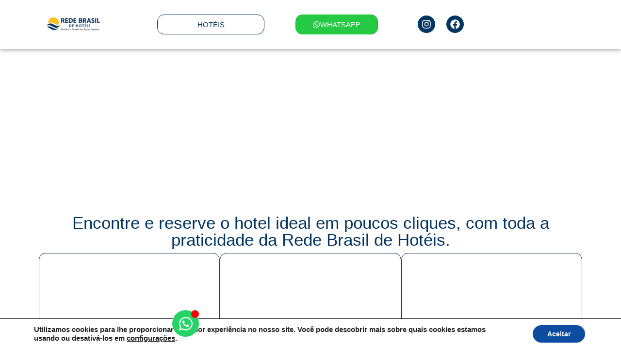

--- FILE ---
content_type: text/html; charset=UTF-8
request_url: https://redebrasildehoteis.com/
body_size: 62681
content:
<!doctype html>
<html lang="pt-BR" prefix="og: https://ogp.me/ns#">
<head>
	<meta charset="UTF-8">
	<meta name="viewport" content="width=device-width, initial-scale=1">
	<link rel="profile" href="https://gmpg.org/xfn/11">
	
<!-- Otimização dos mecanismos de pesquisa pelo Rank Math PRO - https://rankmath.com/ -->
<title>Reserve Hotéis nas Águas Quentes | Rede Brasil de Hotéis</title>
<meta name="description" content="Rede Brasil de Hoteis Especialistas em reservas para Rio Quente Resorts, Hoteis Prive, Hoteis diRoma, Hot Beach Resort Olímpia e muito mais."/>
<meta name="robots" content="follow, index, max-snippet:-1, max-video-preview:-1, max-image-preview:large"/>
<link rel="canonical" href="https://redebrasildehoteis.com/" />
<meta property="og:locale" content="pt_BR" />
<meta property="og:type" content="website" />
<meta property="og:title" content="Reserve Hotéis nas Águas Quentes | Rede Brasil de Hotéis" />
<meta property="og:description" content="Rede Brasil de Hoteis Especialistas em reservas para Rio Quente Resorts, Hoteis Prive, Hoteis diRoma, Hot Beach Resort Olímpia e muito mais." />
<meta property="og:url" content="https://redebrasildehoteis.com/" />
<meta property="og:site_name" content="Rede Brasil de Hoteis" />
<meta property="og:updated_time" content="2025-06-11T08:35:14-03:00" />
<meta property="og:image" content="https://redebrasildehoteis.com/wp-content/uploads/2020/07/RBH_Sem_Fundo_retangular.png" />
<meta property="og:image:secure_url" content="https://redebrasildehoteis.com/wp-content/uploads/2020/07/RBH_Sem_Fundo_retangular.png" />
<meta property="og:image:width" content="1536" />
<meta property="og:image:height" content="1024" />
<meta property="og:image:alt" content="Rede Brasil de Hotéis" />
<meta property="og:image:type" content="image/png" />
<meta property="article:published_time" content="2020-07-08T23:10:15-03:00" />
<meta property="article:modified_time" content="2025-06-11T08:35:14-03:00" />
<meta name="twitter:card" content="summary_large_image" />
<meta name="twitter:title" content="Reserve Hotéis nas Águas Quentes | Rede Brasil de Hotéis" />
<meta name="twitter:description" content="Rede Brasil de Hoteis Especialistas em reservas para Rio Quente Resorts, Hoteis Prive, Hoteis diRoma, Hot Beach Resort Olímpia e muito mais." />
<meta name="twitter:image" content="https://redebrasildehoteis.com/wp-content/uploads/2020/07/RBH_Sem_Fundo_retangular.png" />
<meta name="twitter:label1" content="Escrito por" />
<meta name="twitter:data1" content="Garcia" />
<meta name="twitter:label2" content="Tempo para leitura" />
<meta name="twitter:data2" content="6 minutos" />
<script type="application/ld+json" class="rank-math-schema-pro">{"@context":"https://schema.org","@graph":[{"@type":["TravelAgency","Organization"],"@id":"https://redebrasildehoteis.com/#organization","name":"Rede Brasil de Hteis","url":"http://sbd.f7c.myftpupload.com","logo":{"@type":"ImageObject","@id":"https://redebrasildehoteis.com/#logo","url":"https://redebrasildehoteis.com/wp-content/uploads/2025/05/WhatsApp-Image-2025-05-08-at-17.57.24_a788cb5d.jpg","contentUrl":"https://redebrasildehoteis.com/wp-content/uploads/2025/05/WhatsApp-Image-2025-05-08-at-17.57.24_a788cb5d.jpg","caption":"Rede Brasil de Hoteis","inLanguage":"pt-BR","width":"428","height":"341"},"openingHours":["Monday,Tuesday,Wednesday,Thursday,Friday,Saturday,Sunday 09:00-17:00"],"description":"A Rede Brasil de Hot\u00e9is \u00e9 uma ag\u00eancia oficial especializada em reservas para os principais destinos de \u00e1guas quentes do Brasil, como o Rio Quente Resorts, Prive Caldas Novas, diRoma Caldas Novas, Lagoa Quente Caldas Novas, Hot Beach Olimpia e muito mais. Oferecemos atendimento personalizado, ofertas exclusivas, parcelamento facilitado e suporte completo antes, durante e ap\u00f3s sua estadia.\r\nCNPJ: 13.899.057;0001-16 | WhatsApp: +5534998392000 | E-mail: adm@redebrasildehoteis.com\r\nNossa miss\u00e3o \u00e9 transformar sua viagem em uma experi\u00eancia memor\u00e1vel.\r\n","image":{"@id":"https://redebrasildehoteis.com/#logo"}},{"@type":"WebSite","@id":"https://redebrasildehoteis.com/#website","url":"https://redebrasildehoteis.com","name":"Rede Brasil de Hoteis","publisher":{"@id":"https://redebrasildehoteis.com/#organization"},"inLanguage":"pt-BR","potentialAction":{"@type":"SearchAction","target":"https://redebrasildehoteis.com/?s={search_term_string}","query-input":"required name=search_term_string"}},{"@type":"ImageObject","@id":"https://redebrasildehoteis.com/wp-content/uploads/2020/07/RBH_Sem_Fundo_retangular.png","url":"https://redebrasildehoteis.com/wp-content/uploads/2020/07/RBH_Sem_Fundo_retangular.png","width":"1536","height":"1024","caption":"Rede Brasil de Hot\u00e9is","inLanguage":"pt-BR"},{"@type":"WebPage","@id":"https://redebrasildehoteis.com/#webpage","url":"https://redebrasildehoteis.com/","name":"Reserve Hot\u00e9is nas \u00c1guas Quentes | Rede Brasil\u00a0de\u00a0Hot\u00e9is","datePublished":"2020-07-08T23:10:15-03:00","dateModified":"2025-06-11T08:35:14-03:00","about":{"@id":"https://redebrasildehoteis.com/#organization"},"isPartOf":{"@id":"https://redebrasildehoteis.com/#website"},"primaryImageOfPage":{"@id":"https://redebrasildehoteis.com/wp-content/uploads/2020/07/RBH_Sem_Fundo_retangular.png"},"inLanguage":"pt-BR"},{"@type":"Person","@id":"https://redebrasildehoteis.com/#author","name":"Garcia","image":{"@type":"ImageObject","@id":"https://secure.gravatar.com/avatar/da71f94b310a8db1aa7b94956d07973aff3cfc6214f13037f51f6ba7ee51a711?s=96&amp;d=mm&amp;r=g","url":"https://secure.gravatar.com/avatar/da71f94b310a8db1aa7b94956d07973aff3cfc6214f13037f51f6ba7ee51a711?s=96&amp;d=mm&amp;r=g","caption":"Garcia","inLanguage":"pt-BR"},"sameAs":["https://redebrasildehoteis.com"],"worksFor":{"@id":"https://redebrasildehoteis.com/#organization"}},{"@type":"Article","headline":"Reserve Hot\u00e9is nas \u00c1guas Quentes | Rede Brasil\u00a0de\u00a0Hot\u00e9is","keywords":"rede brasil de hoteis","datePublished":"2020-07-08T23:10:15-03:00","dateModified":"2025-06-11T08:35:14-03:00","author":{"@id":"https://redebrasildehoteis.com/#author","name":"Garcia"},"publisher":{"@id":"https://redebrasildehoteis.com/#organization"},"description":"Rede Brasil de Hoteis Especialistas em reservas para Rio Quente Resorts, Hoteis Prive, Hoteis diRoma, Hot Beach Resort Ol\u00edmpia e muito mais.","name":"Reserve Hot\u00e9is nas \u00c1guas Quentes | Rede Brasil\u00a0de\u00a0Hot\u00e9is","@id":"https://redebrasildehoteis.com/#richSnippet","isPartOf":{"@id":"https://redebrasildehoteis.com/#webpage"},"image":{"@id":"https://redebrasildehoteis.com/wp-content/uploads/2020/07/RBH_Sem_Fundo_retangular.png"},"inLanguage":"pt-BR","mainEntityOfPage":{"@id":"https://redebrasildehoteis.com/#webpage"}}]}</script>
<meta name="google-site-verification" content="google-site-verification=kDcpjiMKIPyQ5AOZnLMXK3scbawyE_4wkDTwMgST2NI" />
<meta name="msvalidate.01" content="b9f0846c8e3c7e5f6b3790e3f3d3b262." />
<!-- /Plugin de SEO Rank Math para WordPress -->

<link rel='dns-prefetch' href='//www.googletagmanager.com' />
<link rel="alternate" type="application/rss+xml" title="Feed para Rede Brasil de Hoteis &raquo;" href="https://redebrasildehoteis.com/feed/" />
<link rel="alternate" type="application/rss+xml" title="Feed de comentários para Rede Brasil de Hoteis &raquo;" href="https://redebrasildehoteis.com/comments/feed/" />
<link rel="alternate" title="oEmbed (JSON)" type="application/json+oembed" href="https://redebrasildehoteis.com/wp-json/oembed/1.0/embed?url=https%3A%2F%2Fredebrasildehoteis.com%2F" />
<link rel="alternate" title="oEmbed (XML)" type="text/xml+oembed" href="https://redebrasildehoteis.com/wp-json/oembed/1.0/embed?url=https%3A%2F%2Fredebrasildehoteis.com%2F&#038;format=xml" />
<style id='wp-img-auto-sizes-contain-inline-css'>
img:is([sizes=auto i],[sizes^="auto," i]){contain-intrinsic-size:3000px 1500px}
/*# sourceURL=wp-img-auto-sizes-contain-inline-css */
</style>

<link rel='stylesheet' id='sgr-css' href='https://redebrasildehoteis.com/wp-content/plugins/simple-google-recaptcha/sgr.css?ver=1665196661' media='all' />
<link rel='stylesheet' id='premium-addons-css' href='https://redebrasildehoteis.com/wp-content/plugins/premium-addons-for-elementor/assets/frontend/min-css/premium-addons.min.css?ver=4.11.64' media='all' />
<style id='wp-emoji-styles-inline-css'>

	img.wp-smiley, img.emoji {
		display: inline !important;
		border: none !important;
		box-shadow: none !important;
		height: 1em !important;
		width: 1em !important;
		margin: 0 0.07em !important;
		vertical-align: -0.1em !important;
		background: none !important;
		padding: 0 !important;
	}
/*# sourceURL=wp-emoji-styles-inline-css */
</style>
<style id='global-styles-inline-css'>
:root{--wp--preset--aspect-ratio--square: 1;--wp--preset--aspect-ratio--4-3: 4/3;--wp--preset--aspect-ratio--3-4: 3/4;--wp--preset--aspect-ratio--3-2: 3/2;--wp--preset--aspect-ratio--2-3: 2/3;--wp--preset--aspect-ratio--16-9: 16/9;--wp--preset--aspect-ratio--9-16: 9/16;--wp--preset--color--black: #000000;--wp--preset--color--cyan-bluish-gray: #abb8c3;--wp--preset--color--white: #ffffff;--wp--preset--color--pale-pink: #f78da7;--wp--preset--color--vivid-red: #cf2e2e;--wp--preset--color--luminous-vivid-orange: #ff6900;--wp--preset--color--luminous-vivid-amber: #fcb900;--wp--preset--color--light-green-cyan: #7bdcb5;--wp--preset--color--vivid-green-cyan: #00d084;--wp--preset--color--pale-cyan-blue: #8ed1fc;--wp--preset--color--vivid-cyan-blue: #0693e3;--wp--preset--color--vivid-purple: #9b51e0;--wp--preset--gradient--vivid-cyan-blue-to-vivid-purple: linear-gradient(135deg,rgb(6,147,227) 0%,rgb(155,81,224) 100%);--wp--preset--gradient--light-green-cyan-to-vivid-green-cyan: linear-gradient(135deg,rgb(122,220,180) 0%,rgb(0,208,130) 100%);--wp--preset--gradient--luminous-vivid-amber-to-luminous-vivid-orange: linear-gradient(135deg,rgb(252,185,0) 0%,rgb(255,105,0) 100%);--wp--preset--gradient--luminous-vivid-orange-to-vivid-red: linear-gradient(135deg,rgb(255,105,0) 0%,rgb(207,46,46) 100%);--wp--preset--gradient--very-light-gray-to-cyan-bluish-gray: linear-gradient(135deg,rgb(238,238,238) 0%,rgb(169,184,195) 100%);--wp--preset--gradient--cool-to-warm-spectrum: linear-gradient(135deg,rgb(74,234,220) 0%,rgb(151,120,209) 20%,rgb(207,42,186) 40%,rgb(238,44,130) 60%,rgb(251,105,98) 80%,rgb(254,248,76) 100%);--wp--preset--gradient--blush-light-purple: linear-gradient(135deg,rgb(255,206,236) 0%,rgb(152,150,240) 100%);--wp--preset--gradient--blush-bordeaux: linear-gradient(135deg,rgb(254,205,165) 0%,rgb(254,45,45) 50%,rgb(107,0,62) 100%);--wp--preset--gradient--luminous-dusk: linear-gradient(135deg,rgb(255,203,112) 0%,rgb(199,81,192) 50%,rgb(65,88,208) 100%);--wp--preset--gradient--pale-ocean: linear-gradient(135deg,rgb(255,245,203) 0%,rgb(182,227,212) 50%,rgb(51,167,181) 100%);--wp--preset--gradient--electric-grass: linear-gradient(135deg,rgb(202,248,128) 0%,rgb(113,206,126) 100%);--wp--preset--gradient--midnight: linear-gradient(135deg,rgb(2,3,129) 0%,rgb(40,116,252) 100%);--wp--preset--font-size--small: 13px;--wp--preset--font-size--medium: 20px;--wp--preset--font-size--large: 36px;--wp--preset--font-size--x-large: 42px;--wp--preset--spacing--20: 0.44rem;--wp--preset--spacing--30: 0.67rem;--wp--preset--spacing--40: 1rem;--wp--preset--spacing--50: 1.5rem;--wp--preset--spacing--60: 2.25rem;--wp--preset--spacing--70: 3.38rem;--wp--preset--spacing--80: 5.06rem;--wp--preset--shadow--natural: 6px 6px 9px rgba(0, 0, 0, 0.2);--wp--preset--shadow--deep: 12px 12px 50px rgba(0, 0, 0, 0.4);--wp--preset--shadow--sharp: 6px 6px 0px rgba(0, 0, 0, 0.2);--wp--preset--shadow--outlined: 6px 6px 0px -3px rgb(255, 255, 255), 6px 6px rgb(0, 0, 0);--wp--preset--shadow--crisp: 6px 6px 0px rgb(0, 0, 0);}:root { --wp--style--global--content-size: 800px;--wp--style--global--wide-size: 1200px; }:where(body) { margin: 0; }.wp-site-blocks > .alignleft { float: left; margin-right: 2em; }.wp-site-blocks > .alignright { float: right; margin-left: 2em; }.wp-site-blocks > .aligncenter { justify-content: center; margin-left: auto; margin-right: auto; }:where(.wp-site-blocks) > * { margin-block-start: 24px; margin-block-end: 0; }:where(.wp-site-blocks) > :first-child { margin-block-start: 0; }:where(.wp-site-blocks) > :last-child { margin-block-end: 0; }:root { --wp--style--block-gap: 24px; }:root :where(.is-layout-flow) > :first-child{margin-block-start: 0;}:root :where(.is-layout-flow) > :last-child{margin-block-end: 0;}:root :where(.is-layout-flow) > *{margin-block-start: 24px;margin-block-end: 0;}:root :where(.is-layout-constrained) > :first-child{margin-block-start: 0;}:root :where(.is-layout-constrained) > :last-child{margin-block-end: 0;}:root :where(.is-layout-constrained) > *{margin-block-start: 24px;margin-block-end: 0;}:root :where(.is-layout-flex){gap: 24px;}:root :where(.is-layout-grid){gap: 24px;}.is-layout-flow > .alignleft{float: left;margin-inline-start: 0;margin-inline-end: 2em;}.is-layout-flow > .alignright{float: right;margin-inline-start: 2em;margin-inline-end: 0;}.is-layout-flow > .aligncenter{margin-left: auto !important;margin-right: auto !important;}.is-layout-constrained > .alignleft{float: left;margin-inline-start: 0;margin-inline-end: 2em;}.is-layout-constrained > .alignright{float: right;margin-inline-start: 2em;margin-inline-end: 0;}.is-layout-constrained > .aligncenter{margin-left: auto !important;margin-right: auto !important;}.is-layout-constrained > :where(:not(.alignleft):not(.alignright):not(.alignfull)){max-width: var(--wp--style--global--content-size);margin-left: auto !important;margin-right: auto !important;}.is-layout-constrained > .alignwide{max-width: var(--wp--style--global--wide-size);}body .is-layout-flex{display: flex;}.is-layout-flex{flex-wrap: wrap;align-items: center;}.is-layout-flex > :is(*, div){margin: 0;}body .is-layout-grid{display: grid;}.is-layout-grid > :is(*, div){margin: 0;}body{padding-top: 0px;padding-right: 0px;padding-bottom: 0px;padding-left: 0px;}a:where(:not(.wp-element-button)){text-decoration: underline;}:root :where(.wp-element-button, .wp-block-button__link){background-color: #32373c;border-width: 0;color: #fff;font-family: inherit;font-size: inherit;font-style: inherit;font-weight: inherit;letter-spacing: inherit;line-height: inherit;padding-top: calc(0.667em + 2px);padding-right: calc(1.333em + 2px);padding-bottom: calc(0.667em + 2px);padding-left: calc(1.333em + 2px);text-decoration: none;text-transform: inherit;}.has-black-color{color: var(--wp--preset--color--black) !important;}.has-cyan-bluish-gray-color{color: var(--wp--preset--color--cyan-bluish-gray) !important;}.has-white-color{color: var(--wp--preset--color--white) !important;}.has-pale-pink-color{color: var(--wp--preset--color--pale-pink) !important;}.has-vivid-red-color{color: var(--wp--preset--color--vivid-red) !important;}.has-luminous-vivid-orange-color{color: var(--wp--preset--color--luminous-vivid-orange) !important;}.has-luminous-vivid-amber-color{color: var(--wp--preset--color--luminous-vivid-amber) !important;}.has-light-green-cyan-color{color: var(--wp--preset--color--light-green-cyan) !important;}.has-vivid-green-cyan-color{color: var(--wp--preset--color--vivid-green-cyan) !important;}.has-pale-cyan-blue-color{color: var(--wp--preset--color--pale-cyan-blue) !important;}.has-vivid-cyan-blue-color{color: var(--wp--preset--color--vivid-cyan-blue) !important;}.has-vivid-purple-color{color: var(--wp--preset--color--vivid-purple) !important;}.has-black-background-color{background-color: var(--wp--preset--color--black) !important;}.has-cyan-bluish-gray-background-color{background-color: var(--wp--preset--color--cyan-bluish-gray) !important;}.has-white-background-color{background-color: var(--wp--preset--color--white) !important;}.has-pale-pink-background-color{background-color: var(--wp--preset--color--pale-pink) !important;}.has-vivid-red-background-color{background-color: var(--wp--preset--color--vivid-red) !important;}.has-luminous-vivid-orange-background-color{background-color: var(--wp--preset--color--luminous-vivid-orange) !important;}.has-luminous-vivid-amber-background-color{background-color: var(--wp--preset--color--luminous-vivid-amber) !important;}.has-light-green-cyan-background-color{background-color: var(--wp--preset--color--light-green-cyan) !important;}.has-vivid-green-cyan-background-color{background-color: var(--wp--preset--color--vivid-green-cyan) !important;}.has-pale-cyan-blue-background-color{background-color: var(--wp--preset--color--pale-cyan-blue) !important;}.has-vivid-cyan-blue-background-color{background-color: var(--wp--preset--color--vivid-cyan-blue) !important;}.has-vivid-purple-background-color{background-color: var(--wp--preset--color--vivid-purple) !important;}.has-black-border-color{border-color: var(--wp--preset--color--black) !important;}.has-cyan-bluish-gray-border-color{border-color: var(--wp--preset--color--cyan-bluish-gray) !important;}.has-white-border-color{border-color: var(--wp--preset--color--white) !important;}.has-pale-pink-border-color{border-color: var(--wp--preset--color--pale-pink) !important;}.has-vivid-red-border-color{border-color: var(--wp--preset--color--vivid-red) !important;}.has-luminous-vivid-orange-border-color{border-color: var(--wp--preset--color--luminous-vivid-orange) !important;}.has-luminous-vivid-amber-border-color{border-color: var(--wp--preset--color--luminous-vivid-amber) !important;}.has-light-green-cyan-border-color{border-color: var(--wp--preset--color--light-green-cyan) !important;}.has-vivid-green-cyan-border-color{border-color: var(--wp--preset--color--vivid-green-cyan) !important;}.has-pale-cyan-blue-border-color{border-color: var(--wp--preset--color--pale-cyan-blue) !important;}.has-vivid-cyan-blue-border-color{border-color: var(--wp--preset--color--vivid-cyan-blue) !important;}.has-vivid-purple-border-color{border-color: var(--wp--preset--color--vivid-purple) !important;}.has-vivid-cyan-blue-to-vivid-purple-gradient-background{background: var(--wp--preset--gradient--vivid-cyan-blue-to-vivid-purple) !important;}.has-light-green-cyan-to-vivid-green-cyan-gradient-background{background: var(--wp--preset--gradient--light-green-cyan-to-vivid-green-cyan) !important;}.has-luminous-vivid-amber-to-luminous-vivid-orange-gradient-background{background: var(--wp--preset--gradient--luminous-vivid-amber-to-luminous-vivid-orange) !important;}.has-luminous-vivid-orange-to-vivid-red-gradient-background{background: var(--wp--preset--gradient--luminous-vivid-orange-to-vivid-red) !important;}.has-very-light-gray-to-cyan-bluish-gray-gradient-background{background: var(--wp--preset--gradient--very-light-gray-to-cyan-bluish-gray) !important;}.has-cool-to-warm-spectrum-gradient-background{background: var(--wp--preset--gradient--cool-to-warm-spectrum) !important;}.has-blush-light-purple-gradient-background{background: var(--wp--preset--gradient--blush-light-purple) !important;}.has-blush-bordeaux-gradient-background{background: var(--wp--preset--gradient--blush-bordeaux) !important;}.has-luminous-dusk-gradient-background{background: var(--wp--preset--gradient--luminous-dusk) !important;}.has-pale-ocean-gradient-background{background: var(--wp--preset--gradient--pale-ocean) !important;}.has-electric-grass-gradient-background{background: var(--wp--preset--gradient--electric-grass) !important;}.has-midnight-gradient-background{background: var(--wp--preset--gradient--midnight) !important;}.has-small-font-size{font-size: var(--wp--preset--font-size--small) !important;}.has-medium-font-size{font-size: var(--wp--preset--font-size--medium) !important;}.has-large-font-size{font-size: var(--wp--preset--font-size--large) !important;}.has-x-large-font-size{font-size: var(--wp--preset--font-size--x-large) !important;}
:root :where(.wp-block-pullquote){font-size: 1.5em;line-height: 1.6;}
/*# sourceURL=global-styles-inline-css */
</style>
<link rel='stylesheet' id='woocommerce-layout-css' href='https://redebrasildehoteis.com/wp-content/plugins/woocommerce/assets/css/woocommerce-layout.css?ver=10.4.3' media='all' />
<link rel='stylesheet' id='woocommerce-smallscreen-css' href='https://redebrasildehoteis.com/wp-content/plugins/woocommerce/assets/css/woocommerce-smallscreen.css?ver=10.4.3' media='only screen and (max-width: 768px)' />
<link rel='stylesheet' id='woocommerce-general-css' href='https://redebrasildehoteis.com/wp-content/plugins/woocommerce/assets/css/woocommerce.css?ver=10.4.3' media='all' />
<style id='woocommerce-inline-inline-css'>
.woocommerce form .form-row .required { visibility: visible; }
/*# sourceURL=woocommerce-inline-inline-css */
</style>
<link rel='stylesheet' id='hello-elementor-css' href='https://redebrasildehoteis.com/wp-content/themes/hello-elementor/assets/css/reset.css?ver=3.4.5' media='all' />
<link rel='stylesheet' id='hello-elementor-theme-style-css' href='https://redebrasildehoteis.com/wp-content/themes/hello-elementor/assets/css/theme.css?ver=3.4.5' media='all' />
<link rel='stylesheet' id='hello-elementor-header-footer-css' href='https://redebrasildehoteis.com/wp-content/themes/hello-elementor/assets/css/header-footer.css?ver=3.4.5' media='all' />
<link rel='stylesheet' id='elementor-frontend-css' href='https://redebrasildehoteis.com/wp-content/plugins/elementor/assets/css/frontend.min.css?ver=3.34.1' media='all' />
<link rel='stylesheet' id='widget-image-css' href='https://redebrasildehoteis.com/wp-content/plugins/elementor/assets/css/widget-image.min.css?ver=3.34.1' media='all' />
<link rel='stylesheet' id='widget-nav-menu-css' href='https://redebrasildehoteis.com/wp-content/plugins/elementor-pro/assets/css/widget-nav-menu.min.css?ver=3.34.0' media='all' />
<link rel='stylesheet' id='e-animation-shrink-css' href='https://redebrasildehoteis.com/wp-content/plugins/elementor/assets/lib/animations/styles/e-animation-shrink.min.css?ver=3.34.1' media='all' />
<link rel='stylesheet' id='widget-social-icons-css' href='https://redebrasildehoteis.com/wp-content/plugins/elementor/assets/css/widget-social-icons.min.css?ver=3.34.1' media='all' />
<link rel='stylesheet' id='e-apple-webkit-css' href='https://redebrasildehoteis.com/wp-content/plugins/elementor/assets/css/conditionals/apple-webkit.min.css?ver=3.34.1' media='all' />
<link rel='stylesheet' id='widget-menu-anchor-css' href='https://redebrasildehoteis.com/wp-content/plugins/elementor/assets/css/widget-menu-anchor.min.css?ver=3.34.1' media='all' />
<link rel='stylesheet' id='widget-heading-css' href='https://redebrasildehoteis.com/wp-content/plugins/elementor/assets/css/widget-heading.min.css?ver=3.34.1' media='all' />
<link rel='stylesheet' id='widget-icon-list-css' href='https://redebrasildehoteis.com/wp-content/plugins/elementor/assets/css/widget-icon-list.min.css?ver=3.34.1' media='all' />
<link rel='stylesheet' id='e-animation-grow-css' href='https://redebrasildehoteis.com/wp-content/plugins/elementor/assets/lib/animations/styles/e-animation-grow.min.css?ver=3.34.1' media='all' />
<link rel='stylesheet' id='elementor-icons-css' href='https://redebrasildehoteis.com/wp-content/plugins/elementor/assets/lib/eicons/css/elementor-icons.min.css?ver=5.45.0' media='all' />
<link rel='stylesheet' id='widget-contact-buttons-base-css' href='https://redebrasildehoteis.com/wp-content/plugins/elementor/assets/css/widget-contact-buttons-base.min.css?ver=3.34.1' media='all' />
<link rel='stylesheet' id='elementor-post-9-css' href='https://redebrasildehoteis.com/wp-content/uploads/elementor/css/post-9.css?ver=1768465292' media='all' />
<link rel='stylesheet' id='swiper-css' href='https://redebrasildehoteis.com/wp-content/plugins/elementor/assets/lib/swiper/v8/css/swiper.min.css?ver=8.4.5' media='all' />
<link rel='stylesheet' id='e-swiper-css' href='https://redebrasildehoteis.com/wp-content/plugins/elementor/assets/css/conditionals/e-swiper.min.css?ver=3.34.1' media='all' />
<link rel='stylesheet' id='widget-call-to-action-css' href='https://redebrasildehoteis.com/wp-content/plugins/elementor-pro/assets/css/widget-call-to-action.min.css?ver=3.34.0' media='all' />
<link rel='stylesheet' id='e-transitions-css' href='https://redebrasildehoteis.com/wp-content/plugins/elementor-pro/assets/css/conditionals/transitions.min.css?ver=3.34.0' media='all' />
<link rel='stylesheet' id='e-shapes-css' href='https://redebrasildehoteis.com/wp-content/plugins/elementor/assets/css/conditionals/shapes.min.css?ver=3.34.1' media='all' />
<link rel='stylesheet' id='pa-glass-css' href='https://redebrasildehoteis.com/wp-content/plugins/premium-addons-for-elementor/assets/frontend/min-css/liquid-glass.min.css?ver=4.11.64' media='all' />
<link rel='stylesheet' id='pa-slick-css' href='https://redebrasildehoteis.com/wp-content/plugins/premium-addons-for-elementor/assets/frontend/min-css/slick.min.css?ver=4.11.64' media='all' />
<link rel='stylesheet' id='font-awesome-5-all-css' href='https://redebrasildehoteis.com/wp-content/plugins/elementor/assets/lib/font-awesome/css/all.min.css?ver=4.11.64' media='all' />
<link rel='stylesheet' id='widget-text-editor-css' href='https://redebrasildehoteis.com/wp-content/plugins/elementor/assets/css/widget-text-editor.min.css?ver=3.34.1' media='all' />
<link rel='stylesheet' id='widget-form-css' href='https://redebrasildehoteis.com/wp-content/plugins/elementor-pro/assets/css/widget-form.min.css?ver=3.34.0' media='all' />
<link rel='stylesheet' id='widget-image-carousel-css' href='https://redebrasildehoteis.com/wp-content/plugins/elementor/assets/css/widget-image-carousel.min.css?ver=3.34.1' media='all' />
<link rel='stylesheet' id='elementor-post-14-css' href='https://redebrasildehoteis.com/wp-content/uploads/elementor/css/post-14.css?ver=1768465292' media='all' />
<link rel='stylesheet' id='elementor-post-2353-css' href='https://redebrasildehoteis.com/wp-content/uploads/elementor/css/post-2353.css?ver=1768465293' media='all' />
<link rel='stylesheet' id='elementor-post-825-css' href='https://redebrasildehoteis.com/wp-content/uploads/elementor/css/post-825.css?ver=1768465293' media='all' />
<link rel='stylesheet' id='elementor-post-1725-css' href='https://redebrasildehoteis.com/wp-content/uploads/elementor/css/post-1725.css?ver=1768465293' media='all' />
<link rel='stylesheet' id='moove_gdpr_frontend-css' href='https://redebrasildehoteis.com/wp-content/plugins/gdpr-cookie-compliance/dist/styles/gdpr-main.css?ver=5.0.9' media='all' />
<style id='moove_gdpr_frontend-inline-css'>
#moove_gdpr_cookie_modal,#moove_gdpr_cookie_info_bar,.gdpr_cookie_settings_shortcode_content{font-family:&#039;Nunito&#039;,sans-serif}#moove_gdpr_save_popup_settings_button{background-color:#373737;color:#fff}#moove_gdpr_save_popup_settings_button:hover{background-color:#000}#moove_gdpr_cookie_info_bar .moove-gdpr-info-bar-container .moove-gdpr-info-bar-content a.mgbutton,#moove_gdpr_cookie_info_bar .moove-gdpr-info-bar-container .moove-gdpr-info-bar-content button.mgbutton{background-color:#0C4DA2}#moove_gdpr_cookie_modal .moove-gdpr-modal-content .moove-gdpr-modal-footer-content .moove-gdpr-button-holder a.mgbutton,#moove_gdpr_cookie_modal .moove-gdpr-modal-content .moove-gdpr-modal-footer-content .moove-gdpr-button-holder button.mgbutton,.gdpr_cookie_settings_shortcode_content .gdpr-shr-button.button-green{background-color:#0C4DA2;border-color:#0C4DA2}#moove_gdpr_cookie_modal .moove-gdpr-modal-content .moove-gdpr-modal-footer-content .moove-gdpr-button-holder a.mgbutton:hover,#moove_gdpr_cookie_modal .moove-gdpr-modal-content .moove-gdpr-modal-footer-content .moove-gdpr-button-holder button.mgbutton:hover,.gdpr_cookie_settings_shortcode_content .gdpr-shr-button.button-green:hover{background-color:#fff;color:#0C4DA2}#moove_gdpr_cookie_modal .moove-gdpr-modal-content .moove-gdpr-modal-close i,#moove_gdpr_cookie_modal .moove-gdpr-modal-content .moove-gdpr-modal-close span.gdpr-icon{background-color:#0C4DA2;border:1px solid #0C4DA2}#moove_gdpr_cookie_info_bar span.moove-gdpr-infobar-allow-all.focus-g,#moove_gdpr_cookie_info_bar span.moove-gdpr-infobar-allow-all:focus,#moove_gdpr_cookie_info_bar button.moove-gdpr-infobar-allow-all.focus-g,#moove_gdpr_cookie_info_bar button.moove-gdpr-infobar-allow-all:focus,#moove_gdpr_cookie_info_bar span.moove-gdpr-infobar-reject-btn.focus-g,#moove_gdpr_cookie_info_bar span.moove-gdpr-infobar-reject-btn:focus,#moove_gdpr_cookie_info_bar button.moove-gdpr-infobar-reject-btn.focus-g,#moove_gdpr_cookie_info_bar button.moove-gdpr-infobar-reject-btn:focus,#moove_gdpr_cookie_info_bar span.change-settings-button.focus-g,#moove_gdpr_cookie_info_bar span.change-settings-button:focus,#moove_gdpr_cookie_info_bar button.change-settings-button.focus-g,#moove_gdpr_cookie_info_bar button.change-settings-button:focus{-webkit-box-shadow:0 0 1px 3px #0C4DA2;-moz-box-shadow:0 0 1px 3px #0C4DA2;box-shadow:0 0 1px 3px #0C4DA2}#moove_gdpr_cookie_modal .moove-gdpr-modal-content .moove-gdpr-modal-close i:hover,#moove_gdpr_cookie_modal .moove-gdpr-modal-content .moove-gdpr-modal-close span.gdpr-icon:hover,#moove_gdpr_cookie_info_bar span[data-href]>u.change-settings-button{color:#0C4DA2}#moove_gdpr_cookie_modal .moove-gdpr-modal-content .moove-gdpr-modal-left-content #moove-gdpr-menu li.menu-item-selected a span.gdpr-icon,#moove_gdpr_cookie_modal .moove-gdpr-modal-content .moove-gdpr-modal-left-content #moove-gdpr-menu li.menu-item-selected button span.gdpr-icon{color:inherit}#moove_gdpr_cookie_modal .moove-gdpr-modal-content .moove-gdpr-modal-left-content #moove-gdpr-menu li a span.gdpr-icon,#moove_gdpr_cookie_modal .moove-gdpr-modal-content .moove-gdpr-modal-left-content #moove-gdpr-menu li button span.gdpr-icon{color:inherit}#moove_gdpr_cookie_modal .gdpr-acc-link{line-height:0;font-size:0;color:transparent;position:absolute}#moove_gdpr_cookie_modal .moove-gdpr-modal-content .moove-gdpr-modal-close:hover i,#moove_gdpr_cookie_modal .moove-gdpr-modal-content .moove-gdpr-modal-left-content #moove-gdpr-menu li a,#moove_gdpr_cookie_modal .moove-gdpr-modal-content .moove-gdpr-modal-left-content #moove-gdpr-menu li button,#moove_gdpr_cookie_modal .moove-gdpr-modal-content .moove-gdpr-modal-left-content #moove-gdpr-menu li button i,#moove_gdpr_cookie_modal .moove-gdpr-modal-content .moove-gdpr-modal-left-content #moove-gdpr-menu li a i,#moove_gdpr_cookie_modal .moove-gdpr-modal-content .moove-gdpr-tab-main .moove-gdpr-tab-main-content a:hover,#moove_gdpr_cookie_info_bar.moove-gdpr-dark-scheme .moove-gdpr-info-bar-container .moove-gdpr-info-bar-content a.mgbutton:hover,#moove_gdpr_cookie_info_bar.moove-gdpr-dark-scheme .moove-gdpr-info-bar-container .moove-gdpr-info-bar-content button.mgbutton:hover,#moove_gdpr_cookie_info_bar.moove-gdpr-dark-scheme .moove-gdpr-info-bar-container .moove-gdpr-info-bar-content a:hover,#moove_gdpr_cookie_info_bar.moove-gdpr-dark-scheme .moove-gdpr-info-bar-container .moove-gdpr-info-bar-content button:hover,#moove_gdpr_cookie_info_bar.moove-gdpr-dark-scheme .moove-gdpr-info-bar-container .moove-gdpr-info-bar-content span.change-settings-button:hover,#moove_gdpr_cookie_info_bar.moove-gdpr-dark-scheme .moove-gdpr-info-bar-container .moove-gdpr-info-bar-content button.change-settings-button:hover,#moove_gdpr_cookie_info_bar.moove-gdpr-dark-scheme .moove-gdpr-info-bar-container .moove-gdpr-info-bar-content u.change-settings-button:hover,#moove_gdpr_cookie_info_bar span[data-href]>u.change-settings-button,#moove_gdpr_cookie_info_bar.moove-gdpr-dark-scheme .moove-gdpr-info-bar-container .moove-gdpr-info-bar-content a.mgbutton.focus-g,#moove_gdpr_cookie_info_bar.moove-gdpr-dark-scheme .moove-gdpr-info-bar-container .moove-gdpr-info-bar-content button.mgbutton.focus-g,#moove_gdpr_cookie_info_bar.moove-gdpr-dark-scheme .moove-gdpr-info-bar-container .moove-gdpr-info-bar-content a.focus-g,#moove_gdpr_cookie_info_bar.moove-gdpr-dark-scheme .moove-gdpr-info-bar-container .moove-gdpr-info-bar-content button.focus-g,#moove_gdpr_cookie_info_bar.moove-gdpr-dark-scheme .moove-gdpr-info-bar-container .moove-gdpr-info-bar-content a.mgbutton:focus,#moove_gdpr_cookie_info_bar.moove-gdpr-dark-scheme .moove-gdpr-info-bar-container .moove-gdpr-info-bar-content button.mgbutton:focus,#moove_gdpr_cookie_info_bar.moove-gdpr-dark-scheme .moove-gdpr-info-bar-container .moove-gdpr-info-bar-content a:focus,#moove_gdpr_cookie_info_bar.moove-gdpr-dark-scheme .moove-gdpr-info-bar-container .moove-gdpr-info-bar-content button:focus,#moove_gdpr_cookie_info_bar.moove-gdpr-dark-scheme .moove-gdpr-info-bar-container .moove-gdpr-info-bar-content span.change-settings-button.focus-g,span.change-settings-button:focus,button.change-settings-button.focus-g,button.change-settings-button:focus,#moove_gdpr_cookie_info_bar.moove-gdpr-dark-scheme .moove-gdpr-info-bar-container .moove-gdpr-info-bar-content u.change-settings-button.focus-g,#moove_gdpr_cookie_info_bar.moove-gdpr-dark-scheme .moove-gdpr-info-bar-container .moove-gdpr-info-bar-content u.change-settings-button:focus{color:#0C4DA2}#moove_gdpr_cookie_modal .moove-gdpr-branding.focus-g span,#moove_gdpr_cookie_modal .moove-gdpr-modal-content .moove-gdpr-tab-main a.focus-g,#moove_gdpr_cookie_modal .moove-gdpr-modal-content .moove-gdpr-tab-main .gdpr-cd-details-toggle.focus-g{color:#0C4DA2}#moove_gdpr_cookie_modal.gdpr_lightbox-hide{display:none}
/*# sourceURL=moove_gdpr_frontend-inline-css */
</style>
<link rel='stylesheet' id='elementor-gf-local-roboto-css' href='https://redebrasildehoteis.com/wp-content/uploads/elementor/google-fonts/css/roboto.css?ver=1737680514' media='all' />
<link rel='stylesheet' id='elementor-gf-local-robotoslab-css' href='https://redebrasildehoteis.com/wp-content/uploads/elementor/google-fonts/css/robotoslab.css?ver=1737680532' media='all' />
<link rel='stylesheet' id='elementor-gf-local-spectral-css' href='https://redebrasildehoteis.com/wp-content/uploads/elementor/google-fonts/css/spectral.css?ver=1748428950' media='all' />
<script id="sgr-js-extra">
var sgr = {"sgr_site_key":"6Lc8oGYnAAAAAHloBj3fmeX8Qytt7ldfDa_fQW8Z"};
//# sourceURL=sgr-js-extra
</script>
<script src="https://redebrasildehoteis.com/wp-content/plugins/simple-google-recaptcha/sgr.js?ver=1665196661" id="sgr-js"></script>
<script id="uet-tag-script-js-extra">
var uet_tag_data = {"uet_tag_id":"283008292","enableAutoSpaTracking":"false"};
//# sourceURL=uet-tag-script-js-extra
</script>
<script src="https://redebrasildehoteis.com/wp-content/plugins/microsoft-advertising-universal-event-tracking-uet/js/uet-tag.js?ver=1.0.0" id="uet-tag-script-js"></script>
<script src="https://redebrasildehoteis.com/wp-includes/js/jquery/jquery.min.js?ver=3.7.1" id="jquery-core-js"></script>
<script src="https://redebrasildehoteis.com/wp-includes/js/jquery/jquery-migrate.min.js?ver=3.4.1" id="jquery-migrate-js"></script>
<script src="https://redebrasildehoteis.com/wp-content/plugins/woocommerce/assets/js/jquery-blockui/jquery.blockUI.min.js?ver=2.7.0-wc.10.4.3" id="wc-jquery-blockui-js" defer data-wp-strategy="defer"></script>
<script id="wc-add-to-cart-js-extra">
var wc_add_to_cart_params = {"ajax_url":"/wp-admin/admin-ajax.php","wc_ajax_url":"/?wc-ajax=%%endpoint%%","i18n_view_cart":"Ver carrinho","cart_url":"https://redebrasildehoteis.com/?page_id=1067","is_cart":"","cart_redirect_after_add":"no"};
//# sourceURL=wc-add-to-cart-js-extra
</script>
<script src="https://redebrasildehoteis.com/wp-content/plugins/woocommerce/assets/js/frontend/add-to-cart.min.js?ver=10.4.3" id="wc-add-to-cart-js" defer data-wp-strategy="defer"></script>
<script src="https://redebrasildehoteis.com/wp-content/plugins/woocommerce/assets/js/js-cookie/js.cookie.min.js?ver=2.1.4-wc.10.4.3" id="wc-js-cookie-js" defer data-wp-strategy="defer"></script>
<script id="woocommerce-js-extra">
var woocommerce_params = {"ajax_url":"/wp-admin/admin-ajax.php","wc_ajax_url":"/?wc-ajax=%%endpoint%%","i18n_password_show":"Mostrar senha","i18n_password_hide":"Ocultar senha"};
//# sourceURL=woocommerce-js-extra
</script>
<script src="https://redebrasildehoteis.com/wp-content/plugins/woocommerce/assets/js/frontend/woocommerce.min.js?ver=10.4.3" id="woocommerce-js" defer data-wp-strategy="defer"></script>
<script src="https://redebrasildehoteis.com/wp-content/plugins/woocommerce/assets/js/flexslider/jquery.flexslider.min.js?ver=2.7.2-wc.10.4.3" id="wc-flexslider-js" defer data-wp-strategy="defer"></script>

<!-- Snippet da etiqueta do Google (gtag.js) adicionado pelo Site Kit -->
<!-- Snippet do Google Análises adicionado pelo Site Kit -->
<script src="https://www.googletagmanager.com/gtag/js?id=G-RK45BRXRBV" id="google_gtagjs-js" async></script>
<script id="google_gtagjs-js-after">
window.dataLayer = window.dataLayer || [];function gtag(){dataLayer.push(arguments);}
gtag("set","linker",{"domains":["redebrasildehoteis.com"]});
gtag("js", new Date());
gtag("set", "developer_id.dZTNiMT", true);
gtag("config", "G-RK45BRXRBV");
//# sourceURL=google_gtagjs-js-after
</script>
<link rel="https://api.w.org/" href="https://redebrasildehoteis.com/wp-json/" /><link rel="alternate" title="JSON" type="application/json" href="https://redebrasildehoteis.com/wp-json/wp/v2/pages/14" /><link rel="EditURI" type="application/rsd+xml" title="RSD" href="https://redebrasildehoteis.com/xmlrpc.php?rsd" />
<link rel='shortlink' href='https://redebrasildehoteis.com/' />
<meta name="generator" content="Site Kit by Google 1.170.0" />	<noscript><style>.woocommerce-product-gallery{ opacity: 1 !important; }</style></noscript>
	<meta name="generator" content="Elementor 3.34.1; features: e_font_icon_svg, additional_custom_breakpoints; settings: css_print_method-external, google_font-enabled, font_display-auto">
<script async src='https://d2mpatx37cqexb.cloudfront.net/delightchat-whatsapp-widget/embeds/embed.min.js'></script>
        <script>
          var wa_btnSetting = {"btnColor":"#16BE45","ctaText":"","cornerRadius":40,"marginBottom":20,"marginLeft":20,"marginRight":20,"btnPosition":"right","whatsAppNumber":"5534998392000","welcomeMessage":"Hello","zIndex":999999,"btnColorScheme":"light"};
          window.onload = () => {
            _waEmbed(wa_btnSetting);
          };
        </script>
      
			<style>
				.e-con.e-parent:nth-of-type(n+4):not(.e-lazyloaded):not(.e-no-lazyload),
				.e-con.e-parent:nth-of-type(n+4):not(.e-lazyloaded):not(.e-no-lazyload) * {
					background-image: none !important;
				}
				@media screen and (max-height: 1024px) {
					.e-con.e-parent:nth-of-type(n+3):not(.e-lazyloaded):not(.e-no-lazyload),
					.e-con.e-parent:nth-of-type(n+3):not(.e-lazyloaded):not(.e-no-lazyload) * {
						background-image: none !important;
					}
				}
				@media screen and (max-height: 640px) {
					.e-con.e-parent:nth-of-type(n+2):not(.e-lazyloaded):not(.e-no-lazyload),
					.e-con.e-parent:nth-of-type(n+2):not(.e-lazyloaded):not(.e-no-lazyload) * {
						background-image: none !important;
					}
				}
			</style>
			<script id="google_gtagjs" src="https://www.googletagmanager.com/gtag/js?id=G-CW4NCM48EM" async></script>
<script id="google_gtagjs-inline">
window.dataLayer = window.dataLayer || [];function gtag(){dataLayer.push(arguments);}gtag('js', new Date());gtag('config', 'G-CW4NCM48EM', {} );
</script>

<!-- Snippet do Gerenciador de Tags do Google adicionado pelo Site Kit -->
<script>
			( function( w, d, s, l, i ) {
				w[l] = w[l] || [];
				w[l].push( {'gtm.start': new Date().getTime(), event: 'gtm.js'} );
				var f = d.getElementsByTagName( s )[0],
					j = d.createElement( s ), dl = l != 'dataLayer' ? '&l=' + l : '';
				j.async = true;
				j.src = 'https://www.googletagmanager.com/gtm.js?id=' + i + dl;
				f.parentNode.insertBefore( j, f );
			} )( window, document, 'script', 'dataLayer', 'GTM-KV768G5' );
			
</script>

<!-- Fim do código do Google Tag Manager adicionado pelo Site Kit -->
<link rel="icon" href="https://redebrasildehoteis.com/wp-content/uploads/2025/05/cropped-logo_rede_brasil_hoteis-32x32.png" sizes="32x32" />
<link rel="icon" href="https://redebrasildehoteis.com/wp-content/uploads/2025/05/cropped-logo_rede_brasil_hoteis-192x192.png" sizes="192x192" />
<link rel="apple-touch-icon" href="https://redebrasildehoteis.com/wp-content/uploads/2025/05/cropped-logo_rede_brasil_hoteis-180x180.png" />
<meta name="msapplication-TileImage" content="https://redebrasildehoteis.com/wp-content/uploads/2025/05/cropped-logo_rede_brasil_hoteis-270x270.png" />
		<style id="wp-custom-css">
			#wa-btn-wrapper {
    display: none !important;
}

/* Remover espaço em brando lateral no mobile

 */
html, body{
    overflow-x: hidden !important; 
}

a:focus {
    box-shadow: 0 0 0 0 !important;
    border: 0 none !important;
    outline: 0 !important;
}
		</style>
		</head>
<body data-rsssl=1 class="home wp-singular page-template page-template-elementor_header_footer page page-id-14 wp-custom-logo wp-embed-responsive wp-theme-hello-elementor theme-hello-elementor woocommerce-no-js hello-elementor-default elementor-default elementor-template-full-width elementor-kit-9 elementor-page elementor-page-14">

		<!-- Snippet do Gerenciador de Etiqueta do Google (noscript) adicionado pelo Site Kit -->
		<noscript>
			<iframe src="https://www.googletagmanager.com/ns.html?id=GTM-KV768G5" height="0" width="0" style="display:none;visibility:hidden"></iframe>
		</noscript>
		<!-- Fim do código do Google Tag Manager  (noscript) adicionado pelo Site Kit -->
		
<a class="skip-link screen-reader-text" href="#content">Ir para o conteúdo</a>

		<header data-elementor-type="header" data-elementor-id="2353" class="elementor elementor-2353 elementor-location-header" data-elementor-post-type="elementor_library">
					<section class="elementor-section elementor-top-section elementor-element elementor-element-addfdc8 elementor-hidden-desktop elementor-hidden-tablet elementor-section-boxed elementor-section-height-default elementor-section-height-default" data-id="addfdc8" data-element_type="section" data-settings="{&quot;background_background&quot;:&quot;classic&quot;}">
						<div class="elementor-container elementor-column-gap-default">
					<div class="elementor-column elementor-col-50 elementor-top-column elementor-element elementor-element-a5bdab4" data-id="a5bdab4" data-element_type="column">
			<div class="elementor-widget-wrap elementor-element-populated">
						<div class="elementor-element elementor-element-100bb43 elementor-widget elementor-widget-image" data-id="100bb43" data-element_type="widget" data-widget_type="image.default">
				<div class="elementor-widget-container">
																<a href="https://redebrasildehoteis.com/">
							<img fetchpriority="high" width="1536" height="1024" src="https://redebrasildehoteis.com/wp-content/uploads/2020/07/RBH_Sem_Fundo_retangular.png" class="attachment-full size-full wp-image-675" alt="Rede Brasil de Hotéis" srcset="https://redebrasildehoteis.com/wp-content/uploads/2020/07/RBH_Sem_Fundo_retangular.png 1536w, https://redebrasildehoteis.com/wp-content/uploads/2020/07/RBH_Sem_Fundo_retangular-600x400.png 600w, https://redebrasildehoteis.com/wp-content/uploads/2020/07/RBH_Sem_Fundo_retangular-300x200.png 300w, https://redebrasildehoteis.com/wp-content/uploads/2020/07/RBH_Sem_Fundo_retangular-1024x683.png 1024w, https://redebrasildehoteis.com/wp-content/uploads/2020/07/RBH_Sem_Fundo_retangular-768x512.png 768w, https://redebrasildehoteis.com/wp-content/uploads/2020/07/RBH_Sem_Fundo_retangular-1200x800.png 1200w" sizes="(max-width: 1536px) 100vw, 1536px" />								</a>
															</div>
				</div>
					</div>
		</div>
				<div class="elementor-column elementor-col-50 elementor-top-column elementor-element elementor-element-235fdf2" data-id="235fdf2" data-element_type="column">
			<div class="elementor-widget-wrap elementor-element-populated">
						<div class="elementor-element elementor-element-d21b7bc elementor-nav-menu__align-center elementor-nav-menu--dropdown-mobile elementor-nav-menu--stretch elementor-nav-menu__text-align-center elementor-nav-menu--toggle elementor-nav-menu--burger elementor-widget elementor-widget-nav-menu" data-id="d21b7bc" data-element_type="widget" data-settings="{&quot;full_width&quot;:&quot;stretch&quot;,&quot;layout&quot;:&quot;horizontal&quot;,&quot;submenu_icon&quot;:{&quot;value&quot;:&quot;&lt;svg aria-hidden=\&quot;true\&quot; class=\&quot;e-font-icon-svg e-fas-caret-down\&quot; viewBox=\&quot;0 0 320 512\&quot; xmlns=\&quot;http:\/\/www.w3.org\/2000\/svg\&quot;&gt;&lt;path d=\&quot;M31.3 192h257.3c17.8 0 26.7 21.5 14.1 34.1L174.1 354.8c-7.8 7.8-20.5 7.8-28.3 0L17.2 226.1C4.6 213.5 13.5 192 31.3 192z\&quot;&gt;&lt;\/path&gt;&lt;\/svg&gt;&quot;,&quot;library&quot;:&quot;fa-solid&quot;},&quot;toggle&quot;:&quot;burger&quot;}" data-widget_type="nav-menu.default">
				<div class="elementor-widget-container">
								<nav aria-label="Menu" class="elementor-nav-menu--main elementor-nav-menu__container elementor-nav-menu--layout-horizontal e--pointer-underline e--animation-fade">
				<ul id="menu-1-d21b7bc" class="elementor-nav-menu"><li class="menu-item menu-item-type-custom menu-item-object-custom menu-item-has-children menu-item-154"><a href="#" class="elementor-item elementor-item-anchor">Nossos Hotéis</a>
<ul class="sub-menu elementor-nav-menu--dropdown">
	<li class="menu-item menu-item-type-custom menu-item-object-custom menu-item-925"><a href="https://redebrasildehoteis.com/rio-quente-resorts/" class="elementor-sub-item">Rio Quente Resorts</a></li>
	<li class="menu-item menu-item-type-custom menu-item-object-custom menu-item-926"><a href="https://redebrasildehoteis.com/prive-caldas-novas/" class="elementor-sub-item">Prive Caldas Novas</a></li>
	<li class="menu-item menu-item-type-custom menu-item-object-custom menu-item-927"><a href="https://redebrasildehoteis.com/diroma-caldas-novas/" class="elementor-sub-item">Di Roma Caldas Novas</a></li>
	<li class="menu-item menu-item-type-custom menu-item-object-custom menu-item-928"><a href="https://redebrasildehoteis.com/lagoa-quente-caldas-novas/" class="elementor-sub-item">Lagoa Quente Caldas Novas</a></li>
	<li class="menu-item menu-item-type-custom menu-item-object-custom menu-item-930"><a href="https://redebrasildehoteis.com/hotel-le-jardin-caldas-novas/" class="elementor-sub-item">Le Jardin Caldas Novas</a></li>
	<li class="menu-item menu-item-type-custom menu-item-object-custom menu-item-931"><a href="https://redebrasildehoteis.com/alta-vista-caldas-novas/" class="elementor-sub-item">Alta Vista Caldas Novas</a></li>
	<li class="menu-item menu-item-type-custom menu-item-object-custom menu-item-929"><a href="https://redebrasildehoteis.com/hoteis-prive-resort-do-lago/" class="elementor-sub-item">Resort do Lago Caldas Novas</a></li>
	<li class="menu-item menu-item-type-custom menu-item-object-custom menu-item-932"><a href="https://redebrasildehoteis.com/hoteis-prive-ilhas-do-lago-eco-resort/" class="elementor-sub-item">Ilhas do Lago Eco Resort Caldas Novas</a></li>
	<li class="menu-item menu-item-type-custom menu-item-object-custom menu-item-933"><a href="https://redebrasildehoteis.com/hoteis-prive-praias-do-lago-eco-resort/" class="elementor-sub-item">Praias do Lago Calda Novas</a></li>
	<li class="menu-item menu-item-type-custom menu-item-object-custom menu-item-934"><a href="https://enjoyingolimpia.com.br/" class="elementor-sub-item">Enjoy Resort Olímpia</a></li>
	<li class="menu-item menu-item-type-custom menu-item-object-custom menu-item-935"><a href="https://thermasroyalolimpia.com.br/" class="elementor-sub-item">Wyndham Olímpia Royal Hotels</a></li>
	<li class="menu-item menu-item-type-custom menu-item-object-custom menu-item-936"><a href="https://hotbeacholimpia.com/" class="elementor-sub-item">Hot Beach Resort Olímpia</a></li>
	<li class="menu-item menu-item-type-custom menu-item-object-custom menu-item-937"><a href="https://www.beachparkfortaleza.com/" class="elementor-sub-item">Beach Park Fortaleza</a></li>
	<li class="menu-item menu-item-type-custom menu-item-object-custom menu-item-938"><a href="https://costadosauipesalvador.com.br/" class="elementor-sub-item">Costa do Sauípe Salvador</a></li>
</ul>
</li>
<li class="menu-item menu-item-type-custom menu-item-object-custom menu-item-2797"><a href="https://api.whatsapp.com/send?phone=5534998392000&#038;text=Ol%C3%A1%2C%20gostaria%20de%20fazer%20a%20minha%20reserva%20por%20Whatsapp." class="elementor-item">Reservar por Whatsapp</a></li>
</ul>			</nav>
					<div class="elementor-menu-toggle" role="button" tabindex="0" aria-label="Alternar menu" aria-expanded="false">
			<svg aria-hidden="true" role="presentation" class="elementor-menu-toggle__icon--open e-font-icon-svg e-eicon-menu-bar" viewBox="0 0 1000 1000" xmlns="http://www.w3.org/2000/svg"><path d="M104 333H896C929 333 958 304 958 271S929 208 896 208H104C71 208 42 237 42 271S71 333 104 333ZM104 583H896C929 583 958 554 958 521S929 458 896 458H104C71 458 42 487 42 521S71 583 104 583ZM104 833H896C929 833 958 804 958 771S929 708 896 708H104C71 708 42 737 42 771S71 833 104 833Z"></path></svg><svg aria-hidden="true" role="presentation" class="elementor-menu-toggle__icon--close e-font-icon-svg e-eicon-close" viewBox="0 0 1000 1000" xmlns="http://www.w3.org/2000/svg"><path d="M742 167L500 408 258 167C246 154 233 150 217 150 196 150 179 158 167 167 154 179 150 196 150 212 150 229 154 242 171 254L408 500 167 742C138 771 138 800 167 829 196 858 225 858 254 829L496 587 738 829C750 842 767 846 783 846 800 846 817 842 829 829 842 817 846 804 846 783 846 767 842 750 829 737L588 500 833 258C863 229 863 200 833 171 804 137 775 137 742 167Z"></path></svg>		</div>
					<nav class="elementor-nav-menu--dropdown elementor-nav-menu__container" aria-hidden="true">
				<ul id="menu-2-d21b7bc" class="elementor-nav-menu"><li class="menu-item menu-item-type-custom menu-item-object-custom menu-item-has-children menu-item-154"><a href="#" class="elementor-item elementor-item-anchor" tabindex="-1">Nossos Hotéis</a>
<ul class="sub-menu elementor-nav-menu--dropdown">
	<li class="menu-item menu-item-type-custom menu-item-object-custom menu-item-925"><a href="https://redebrasildehoteis.com/rio-quente-resorts/" class="elementor-sub-item" tabindex="-1">Rio Quente Resorts</a></li>
	<li class="menu-item menu-item-type-custom menu-item-object-custom menu-item-926"><a href="https://redebrasildehoteis.com/prive-caldas-novas/" class="elementor-sub-item" tabindex="-1">Prive Caldas Novas</a></li>
	<li class="menu-item menu-item-type-custom menu-item-object-custom menu-item-927"><a href="https://redebrasildehoteis.com/diroma-caldas-novas/" class="elementor-sub-item" tabindex="-1">Di Roma Caldas Novas</a></li>
	<li class="menu-item menu-item-type-custom menu-item-object-custom menu-item-928"><a href="https://redebrasildehoteis.com/lagoa-quente-caldas-novas/" class="elementor-sub-item" tabindex="-1">Lagoa Quente Caldas Novas</a></li>
	<li class="menu-item menu-item-type-custom menu-item-object-custom menu-item-930"><a href="https://redebrasildehoteis.com/hotel-le-jardin-caldas-novas/" class="elementor-sub-item" tabindex="-1">Le Jardin Caldas Novas</a></li>
	<li class="menu-item menu-item-type-custom menu-item-object-custom menu-item-931"><a href="https://redebrasildehoteis.com/alta-vista-caldas-novas/" class="elementor-sub-item" tabindex="-1">Alta Vista Caldas Novas</a></li>
	<li class="menu-item menu-item-type-custom menu-item-object-custom menu-item-929"><a href="https://redebrasildehoteis.com/hoteis-prive-resort-do-lago/" class="elementor-sub-item" tabindex="-1">Resort do Lago Caldas Novas</a></li>
	<li class="menu-item menu-item-type-custom menu-item-object-custom menu-item-932"><a href="https://redebrasildehoteis.com/hoteis-prive-ilhas-do-lago-eco-resort/" class="elementor-sub-item" tabindex="-1">Ilhas do Lago Eco Resort Caldas Novas</a></li>
	<li class="menu-item menu-item-type-custom menu-item-object-custom menu-item-933"><a href="https://redebrasildehoteis.com/hoteis-prive-praias-do-lago-eco-resort/" class="elementor-sub-item" tabindex="-1">Praias do Lago Calda Novas</a></li>
	<li class="menu-item menu-item-type-custom menu-item-object-custom menu-item-934"><a href="https://enjoyingolimpia.com.br/" class="elementor-sub-item" tabindex="-1">Enjoy Resort Olímpia</a></li>
	<li class="menu-item menu-item-type-custom menu-item-object-custom menu-item-935"><a href="https://thermasroyalolimpia.com.br/" class="elementor-sub-item" tabindex="-1">Wyndham Olímpia Royal Hotels</a></li>
	<li class="menu-item menu-item-type-custom menu-item-object-custom menu-item-936"><a href="https://hotbeacholimpia.com/" class="elementor-sub-item" tabindex="-1">Hot Beach Resort Olímpia</a></li>
	<li class="menu-item menu-item-type-custom menu-item-object-custom menu-item-937"><a href="https://www.beachparkfortaleza.com/" class="elementor-sub-item" tabindex="-1">Beach Park Fortaleza</a></li>
	<li class="menu-item menu-item-type-custom menu-item-object-custom menu-item-938"><a href="https://costadosauipesalvador.com.br/" class="elementor-sub-item" tabindex="-1">Costa do Sauípe Salvador</a></li>
</ul>
</li>
<li class="menu-item menu-item-type-custom menu-item-object-custom menu-item-2797"><a href="https://api.whatsapp.com/send?phone=5534998392000&#038;text=Ol%C3%A1%2C%20gostaria%20de%20fazer%20a%20minha%20reserva%20por%20Whatsapp." class="elementor-item" tabindex="-1">Reservar por Whatsapp</a></li>
</ul>			</nav>
						</div>
				</div>
					</div>
		</div>
					</div>
		</section>
				<section class="elementor-section elementor-top-section elementor-element elementor-element-a502f26 elementor-hidden-mobile elementor-hidden-tablet elementor-section-boxed elementor-section-height-default elementor-section-height-default" data-id="a502f26" data-element_type="section" data-settings="{&quot;background_background&quot;:&quot;classic&quot;}">
						<div class="elementor-container elementor-column-gap-default">
					<div class="elementor-column elementor-col-25 elementor-top-column elementor-element elementor-element-40bffe1" data-id="40bffe1" data-element_type="column">
			<div class="elementor-widget-wrap elementor-element-populated">
						<div class="elementor-element elementor-element-babb42b elementor-widget-tablet__width-initial elementor-widget elementor-widget-image" data-id="babb42b" data-element_type="widget" data-widget_type="image.default">
				<div class="elementor-widget-container">
																<a href="https://redebrasildehoteis.com/">
							<img width="800" height="534" src="https://redebrasildehoteis.com/wp-content/uploads/2020/07/RBH_Sem_Fundo_retangular-1024x683.png" class="attachment-large size-large wp-image-675" alt="Rede Brasil de Hotéis" srcset="https://redebrasildehoteis.com/wp-content/uploads/2020/07/RBH_Sem_Fundo_retangular-1024x683.png 1024w, https://redebrasildehoteis.com/wp-content/uploads/2020/07/RBH_Sem_Fundo_retangular-600x400.png 600w, https://redebrasildehoteis.com/wp-content/uploads/2020/07/RBH_Sem_Fundo_retangular-300x200.png 300w, https://redebrasildehoteis.com/wp-content/uploads/2020/07/RBH_Sem_Fundo_retangular-768x512.png 768w, https://redebrasildehoteis.com/wp-content/uploads/2020/07/RBH_Sem_Fundo_retangular-1200x800.png 1200w, https://redebrasildehoteis.com/wp-content/uploads/2020/07/RBH_Sem_Fundo_retangular.png 1536w" sizes="(max-width: 800px) 100vw, 800px" />								</a>
															</div>
				</div>
					</div>
		</div>
				<div class="elementor-column elementor-col-25 elementor-top-column elementor-element elementor-element-4d54716" data-id="4d54716" data-element_type="column">
			<div class="elementor-widget-wrap elementor-element-populated">
						<div class="elementor-element elementor-element-047bc7e elementor-align-justify elementor-mobile-align-center elementor-widget__width-initial elementor-tablet-align-center elementor-widget-mobile__width-inherit elementor-widget elementor-widget-button" data-id="047bc7e" data-element_type="widget" data-widget_type="button.default">
				<div class="elementor-widget-container">
									<div class="elementor-button-wrapper">
					<a class="elementor-button elementor-button-link elementor-size-sm elementor-animation-shrink" href="https://redebrasildehoteis.com/#hoteis">
						<span class="elementor-button-content-wrapper">
									<span class="elementor-button-text">HOTÉIS</span>
					</span>
					</a>
				</div>
								</div>
				</div>
					</div>
		</div>
				<div class="elementor-column elementor-col-25 elementor-top-column elementor-element elementor-element-4b77520" data-id="4b77520" data-element_type="column">
			<div class="elementor-widget-wrap elementor-element-populated">
						<div class="elementor-element elementor-element-41eb467 elementor-align-justify elementor-mobile-align-center elementor-widget__width-initial elementor-widget-mobile__width-inherit elementor-widget elementor-widget-button" data-id="41eb467" data-element_type="widget" data-widget_type="button.default">
				<div class="elementor-widget-container">
									<div class="elementor-button-wrapper">
					<a class="elementor-button elementor-button-link elementor-size-sm elementor-animation-shrink" href="https://api.whatsapp.com/send?phone=5534998392000&#038;text=Ol%C3%A1%2C%20gostaria%20de%20fazer%20a%20minha%20reserva%20por%20Whatsapp." target="_blank">
						<span class="elementor-button-content-wrapper">
						<span class="elementor-button-icon">
				<svg aria-hidden="true" class="e-font-icon-svg e-fab-whatsapp" viewBox="0 0 448 512" xmlns="http://www.w3.org/2000/svg"><path d="M380.9 97.1C339 55.1 283.2 32 223.9 32c-122.4 0-222 99.6-222 222 0 39.1 10.2 77.3 29.6 111L0 480l117.7-30.9c32.4 17.7 68.9 27 106.1 27h.1c122.3 0 224.1-99.6 224.1-222 0-59.3-25.2-115-67.1-157zm-157 341.6c-33.2 0-65.7-8.9-94-25.7l-6.7-4-69.8 18.3L72 359.2l-4.4-7c-18.5-29.4-28.2-63.3-28.2-98.2 0-101.7 82.8-184.5 184.6-184.5 49.3 0 95.6 19.2 130.4 54.1 34.8 34.9 56.2 81.2 56.1 130.5 0 101.8-84.9 184.6-186.6 184.6zm101.2-138.2c-5.5-2.8-32.8-16.2-37.9-18-5.1-1.9-8.8-2.8-12.5 2.8-3.7 5.6-14.3 18-17.6 21.8-3.2 3.7-6.5 4.2-12 1.4-32.6-16.3-54-29.1-75.5-66-5.7-9.8 5.7-9.1 16.3-30.3 1.8-3.7.9-6.9-.5-9.7-1.4-2.8-12.5-30.1-17.1-41.2-4.5-10.8-9.1-9.3-12.5-9.5-3.2-.2-6.9-.2-10.6-.2-3.7 0-9.7 1.4-14.8 6.9-5.1 5.6-19.4 19-19.4 46.3 0 27.3 19.9 53.7 22.6 57.4 2.8 3.7 39.1 59.7 94.8 83.8 35.2 15.2 49 16.5 66.6 13.9 10.7-1.6 32.8-13.4 37.4-26.4 4.6-13 4.6-24.1 3.2-26.4-1.3-2.5-5-3.9-10.5-6.6z"></path></svg>			</span>
									<span class="elementor-button-text">WHATSAPP</span>
					</span>
					</a>
				</div>
								</div>
				</div>
					</div>
		</div>
				<div class="elementor-column elementor-col-25 elementor-top-column elementor-element elementor-element-49dd73d" data-id="49dd73d" data-element_type="column">
			<div class="elementor-widget-wrap elementor-element-populated">
						<div class="elementor-element elementor-element-bc3f156 elementor-shape-circle e-grid-align-mobile-center e-grid-align-tablet-center elementor-grid-0 e-grid-align-center elementor-widget elementor-widget-social-icons" data-id="bc3f156" data-element_type="widget" data-widget_type="social-icons.default">
				<div class="elementor-widget-container">
							<div class="elementor-social-icons-wrapper elementor-grid" role="list">
							<span class="elementor-grid-item" role="listitem">
					<a class="elementor-icon elementor-social-icon elementor-social-icon-instagram elementor-animation-shrink elementor-repeater-item-fbf5f2b" href="https://www.instagram.com/redebrasildehoteis/" target="_blank">
						<span class="elementor-screen-only">Instagram</span>
						<svg aria-hidden="true" class="e-font-icon-svg e-fab-instagram" viewBox="0 0 448 512" xmlns="http://www.w3.org/2000/svg"><path d="M224.1 141c-63.6 0-114.9 51.3-114.9 114.9s51.3 114.9 114.9 114.9S339 319.5 339 255.9 287.7 141 224.1 141zm0 189.6c-41.1 0-74.7-33.5-74.7-74.7s33.5-74.7 74.7-74.7 74.7 33.5 74.7 74.7-33.6 74.7-74.7 74.7zm146.4-194.3c0 14.9-12 26.8-26.8 26.8-14.9 0-26.8-12-26.8-26.8s12-26.8 26.8-26.8 26.8 12 26.8 26.8zm76.1 27.2c-1.7-35.9-9.9-67.7-36.2-93.9-26.2-26.2-58-34.4-93.9-36.2-37-2.1-147.9-2.1-184.9 0-35.8 1.7-67.6 9.9-93.9 36.1s-34.4 58-36.2 93.9c-2.1 37-2.1 147.9 0 184.9 1.7 35.9 9.9 67.7 36.2 93.9s58 34.4 93.9 36.2c37 2.1 147.9 2.1 184.9 0 35.9-1.7 67.7-9.9 93.9-36.2 26.2-26.2 34.4-58 36.2-93.9 2.1-37 2.1-147.8 0-184.8zM398.8 388c-7.8 19.6-22.9 34.7-42.6 42.6-29.5 11.7-99.5 9-132.1 9s-102.7 2.6-132.1-9c-19.6-7.8-34.7-22.9-42.6-42.6-11.7-29.5-9-99.5-9-132.1s-2.6-102.7 9-132.1c7.8-19.6 22.9-34.7 42.6-42.6 29.5-11.7 99.5-9 132.1-9s102.7-2.6 132.1 9c19.6 7.8 34.7 22.9 42.6 42.6 11.7 29.5 9 99.5 9 132.1s2.7 102.7-9 132.1z"></path></svg>					</a>
				</span>
							<span class="elementor-grid-item" role="listitem">
					<a class="elementor-icon elementor-social-icon elementor-social-icon-facebook elementor-animation-shrink elementor-repeater-item-1de2125" href="http://facebook.com/pages/Rede-Brasil-de-Hoteis-Lazer-e-Turismo/143575649058653" target="_blank">
						<span class="elementor-screen-only">Facebook</span>
						<svg aria-hidden="true" class="e-font-icon-svg e-fab-facebook" viewBox="0 0 512 512" xmlns="http://www.w3.org/2000/svg"><path d="M504 256C504 119 393 8 256 8S8 119 8 256c0 123.78 90.69 226.38 209.25 245V327.69h-63V256h63v-54.64c0-62.15 37-96.48 93.67-96.48 27.14 0 55.52 4.84 55.52 4.84v61h-31.28c-30.8 0-40.41 19.12-40.41 38.73V256h68.78l-11 71.69h-57.78V501C413.31 482.38 504 379.78 504 256z"></path></svg>					</a>
				</span>
					</div>
						</div>
				</div>
					</div>
		</div>
					</div>
		</section>
		<div class="elementor-element elementor-element-2e52f27 elementor-hidden-desktop elementor-hidden-mobile e-flex e-con-boxed e-con e-parent" data-id="2e52f27" data-element_type="container">
					<div class="e-con-inner">
		<div class="elementor-element elementor-element-80b7ccc e-con-full e-flex e-con e-child" data-id="80b7ccc" data-element_type="container">
				<div class="elementor-element elementor-element-8e67f24 elementor-widget elementor-widget-image" data-id="8e67f24" data-element_type="widget" data-widget_type="image.default">
				<div class="elementor-widget-container">
																<a href="https://redebrasildehoteis.com/">
							<img width="800" height="534" src="https://redebrasildehoteis.com/wp-content/uploads/2020/07/RBH_Sem_Fundo_retangular-1024x683.png" class="attachment-large size-large wp-image-675" alt="Rede Brasil de Hotéis" srcset="https://redebrasildehoteis.com/wp-content/uploads/2020/07/RBH_Sem_Fundo_retangular-1024x683.png 1024w, https://redebrasildehoteis.com/wp-content/uploads/2020/07/RBH_Sem_Fundo_retangular-600x400.png 600w, https://redebrasildehoteis.com/wp-content/uploads/2020/07/RBH_Sem_Fundo_retangular-300x200.png 300w, https://redebrasildehoteis.com/wp-content/uploads/2020/07/RBH_Sem_Fundo_retangular-768x512.png 768w, https://redebrasildehoteis.com/wp-content/uploads/2020/07/RBH_Sem_Fundo_retangular-1200x800.png 1200w, https://redebrasildehoteis.com/wp-content/uploads/2020/07/RBH_Sem_Fundo_retangular.png 1536w" sizes="(max-width: 800px) 100vw, 800px" />								</a>
															</div>
				</div>
				</div>
		<div class="elementor-element elementor-element-14c2643 e-con-full e-flex e-con e-child" data-id="14c2643" data-element_type="container">
				<div class="elementor-element elementor-element-3b12594 elementor-nav-menu__align-center elementor-nav-menu--stretch elementor-nav-menu__text-align-center elementor-nav-menu--dropdown-tablet elementor-nav-menu--toggle elementor-nav-menu--burger elementor-widget elementor-widget-nav-menu" data-id="3b12594" data-element_type="widget" data-settings="{&quot;full_width&quot;:&quot;stretch&quot;,&quot;layout&quot;:&quot;horizontal&quot;,&quot;submenu_icon&quot;:{&quot;value&quot;:&quot;&lt;svg aria-hidden=\&quot;true\&quot; class=\&quot;e-font-icon-svg e-fas-caret-down\&quot; viewBox=\&quot;0 0 320 512\&quot; xmlns=\&quot;http:\/\/www.w3.org\/2000\/svg\&quot;&gt;&lt;path d=\&quot;M31.3 192h257.3c17.8 0 26.7 21.5 14.1 34.1L174.1 354.8c-7.8 7.8-20.5 7.8-28.3 0L17.2 226.1C4.6 213.5 13.5 192 31.3 192z\&quot;&gt;&lt;\/path&gt;&lt;\/svg&gt;&quot;,&quot;library&quot;:&quot;fa-solid&quot;},&quot;toggle&quot;:&quot;burger&quot;}" data-widget_type="nav-menu.default">
				<div class="elementor-widget-container">
								<nav aria-label="Menu" class="elementor-nav-menu--main elementor-nav-menu__container elementor-nav-menu--layout-horizontal e--pointer-underline e--animation-fade">
				<ul id="menu-1-3b12594" class="elementor-nav-menu"><li class="menu-item menu-item-type-custom menu-item-object-custom menu-item-has-children menu-item-154"><a href="#" class="elementor-item elementor-item-anchor">Nossos Hotéis</a>
<ul class="sub-menu elementor-nav-menu--dropdown">
	<li class="menu-item menu-item-type-custom menu-item-object-custom menu-item-925"><a href="https://redebrasildehoteis.com/rio-quente-resorts/" class="elementor-sub-item">Rio Quente Resorts</a></li>
	<li class="menu-item menu-item-type-custom menu-item-object-custom menu-item-926"><a href="https://redebrasildehoteis.com/prive-caldas-novas/" class="elementor-sub-item">Prive Caldas Novas</a></li>
	<li class="menu-item menu-item-type-custom menu-item-object-custom menu-item-927"><a href="https://redebrasildehoteis.com/diroma-caldas-novas/" class="elementor-sub-item">Di Roma Caldas Novas</a></li>
	<li class="menu-item menu-item-type-custom menu-item-object-custom menu-item-928"><a href="https://redebrasildehoteis.com/lagoa-quente-caldas-novas/" class="elementor-sub-item">Lagoa Quente Caldas Novas</a></li>
	<li class="menu-item menu-item-type-custom menu-item-object-custom menu-item-930"><a href="https://redebrasildehoteis.com/hotel-le-jardin-caldas-novas/" class="elementor-sub-item">Le Jardin Caldas Novas</a></li>
	<li class="menu-item menu-item-type-custom menu-item-object-custom menu-item-931"><a href="https://redebrasildehoteis.com/alta-vista-caldas-novas/" class="elementor-sub-item">Alta Vista Caldas Novas</a></li>
	<li class="menu-item menu-item-type-custom menu-item-object-custom menu-item-929"><a href="https://redebrasildehoteis.com/hoteis-prive-resort-do-lago/" class="elementor-sub-item">Resort do Lago Caldas Novas</a></li>
	<li class="menu-item menu-item-type-custom menu-item-object-custom menu-item-932"><a href="https://redebrasildehoteis.com/hoteis-prive-ilhas-do-lago-eco-resort/" class="elementor-sub-item">Ilhas do Lago Eco Resort Caldas Novas</a></li>
	<li class="menu-item menu-item-type-custom menu-item-object-custom menu-item-933"><a href="https://redebrasildehoteis.com/hoteis-prive-praias-do-lago-eco-resort/" class="elementor-sub-item">Praias do Lago Calda Novas</a></li>
	<li class="menu-item menu-item-type-custom menu-item-object-custom menu-item-934"><a href="https://enjoyingolimpia.com.br/" class="elementor-sub-item">Enjoy Resort Olímpia</a></li>
	<li class="menu-item menu-item-type-custom menu-item-object-custom menu-item-935"><a href="https://thermasroyalolimpia.com.br/" class="elementor-sub-item">Wyndham Olímpia Royal Hotels</a></li>
	<li class="menu-item menu-item-type-custom menu-item-object-custom menu-item-936"><a href="https://hotbeacholimpia.com/" class="elementor-sub-item">Hot Beach Resort Olímpia</a></li>
	<li class="menu-item menu-item-type-custom menu-item-object-custom menu-item-937"><a href="https://www.beachparkfortaleza.com/" class="elementor-sub-item">Beach Park Fortaleza</a></li>
	<li class="menu-item menu-item-type-custom menu-item-object-custom menu-item-938"><a href="https://costadosauipesalvador.com.br/" class="elementor-sub-item">Costa do Sauípe Salvador</a></li>
</ul>
</li>
<li class="menu-item menu-item-type-custom menu-item-object-custom menu-item-2797"><a href="https://api.whatsapp.com/send?phone=5534998392000&#038;text=Ol%C3%A1%2C%20gostaria%20de%20fazer%20a%20minha%20reserva%20por%20Whatsapp." class="elementor-item">Reservar por Whatsapp</a></li>
</ul>			</nav>
					<div class="elementor-menu-toggle" role="button" tabindex="0" aria-label="Alternar menu" aria-expanded="false">
			<svg aria-hidden="true" role="presentation" class="elementor-menu-toggle__icon--open e-font-icon-svg e-eicon-menu-bar" viewBox="0 0 1000 1000" xmlns="http://www.w3.org/2000/svg"><path d="M104 333H896C929 333 958 304 958 271S929 208 896 208H104C71 208 42 237 42 271S71 333 104 333ZM104 583H896C929 583 958 554 958 521S929 458 896 458H104C71 458 42 487 42 521S71 583 104 583ZM104 833H896C929 833 958 804 958 771S929 708 896 708H104C71 708 42 737 42 771S71 833 104 833Z"></path></svg><svg aria-hidden="true" role="presentation" class="elementor-menu-toggle__icon--close e-font-icon-svg e-eicon-close" viewBox="0 0 1000 1000" xmlns="http://www.w3.org/2000/svg"><path d="M742 167L500 408 258 167C246 154 233 150 217 150 196 150 179 158 167 167 154 179 150 196 150 212 150 229 154 242 171 254L408 500 167 742C138 771 138 800 167 829 196 858 225 858 254 829L496 587 738 829C750 842 767 846 783 846 800 846 817 842 829 829 842 817 846 804 846 783 846 767 842 750 829 737L588 500 833 258C863 229 863 200 833 171 804 137 775 137 742 167Z"></path></svg>		</div>
					<nav class="elementor-nav-menu--dropdown elementor-nav-menu__container" aria-hidden="true">
				<ul id="menu-2-3b12594" class="elementor-nav-menu"><li class="menu-item menu-item-type-custom menu-item-object-custom menu-item-has-children menu-item-154"><a href="#" class="elementor-item elementor-item-anchor" tabindex="-1">Nossos Hotéis</a>
<ul class="sub-menu elementor-nav-menu--dropdown">
	<li class="menu-item menu-item-type-custom menu-item-object-custom menu-item-925"><a href="https://redebrasildehoteis.com/rio-quente-resorts/" class="elementor-sub-item" tabindex="-1">Rio Quente Resorts</a></li>
	<li class="menu-item menu-item-type-custom menu-item-object-custom menu-item-926"><a href="https://redebrasildehoteis.com/prive-caldas-novas/" class="elementor-sub-item" tabindex="-1">Prive Caldas Novas</a></li>
	<li class="menu-item menu-item-type-custom menu-item-object-custom menu-item-927"><a href="https://redebrasildehoteis.com/diroma-caldas-novas/" class="elementor-sub-item" tabindex="-1">Di Roma Caldas Novas</a></li>
	<li class="menu-item menu-item-type-custom menu-item-object-custom menu-item-928"><a href="https://redebrasildehoteis.com/lagoa-quente-caldas-novas/" class="elementor-sub-item" tabindex="-1">Lagoa Quente Caldas Novas</a></li>
	<li class="menu-item menu-item-type-custom menu-item-object-custom menu-item-930"><a href="https://redebrasildehoteis.com/hotel-le-jardin-caldas-novas/" class="elementor-sub-item" tabindex="-1">Le Jardin Caldas Novas</a></li>
	<li class="menu-item menu-item-type-custom menu-item-object-custom menu-item-931"><a href="https://redebrasildehoteis.com/alta-vista-caldas-novas/" class="elementor-sub-item" tabindex="-1">Alta Vista Caldas Novas</a></li>
	<li class="menu-item menu-item-type-custom menu-item-object-custom menu-item-929"><a href="https://redebrasildehoteis.com/hoteis-prive-resort-do-lago/" class="elementor-sub-item" tabindex="-1">Resort do Lago Caldas Novas</a></li>
	<li class="menu-item menu-item-type-custom menu-item-object-custom menu-item-932"><a href="https://redebrasildehoteis.com/hoteis-prive-ilhas-do-lago-eco-resort/" class="elementor-sub-item" tabindex="-1">Ilhas do Lago Eco Resort Caldas Novas</a></li>
	<li class="menu-item menu-item-type-custom menu-item-object-custom menu-item-933"><a href="https://redebrasildehoteis.com/hoteis-prive-praias-do-lago-eco-resort/" class="elementor-sub-item" tabindex="-1">Praias do Lago Calda Novas</a></li>
	<li class="menu-item menu-item-type-custom menu-item-object-custom menu-item-934"><a href="https://enjoyingolimpia.com.br/" class="elementor-sub-item" tabindex="-1">Enjoy Resort Olímpia</a></li>
	<li class="menu-item menu-item-type-custom menu-item-object-custom menu-item-935"><a href="https://thermasroyalolimpia.com.br/" class="elementor-sub-item" tabindex="-1">Wyndham Olímpia Royal Hotels</a></li>
	<li class="menu-item menu-item-type-custom menu-item-object-custom menu-item-936"><a href="https://hotbeacholimpia.com/" class="elementor-sub-item" tabindex="-1">Hot Beach Resort Olímpia</a></li>
	<li class="menu-item menu-item-type-custom menu-item-object-custom menu-item-937"><a href="https://www.beachparkfortaleza.com/" class="elementor-sub-item" tabindex="-1">Beach Park Fortaleza</a></li>
	<li class="menu-item menu-item-type-custom menu-item-object-custom menu-item-938"><a href="https://costadosauipesalvador.com.br/" class="elementor-sub-item" tabindex="-1">Costa do Sauípe Salvador</a></li>
</ul>
</li>
<li class="menu-item menu-item-type-custom menu-item-object-custom menu-item-2797"><a href="https://api.whatsapp.com/send?phone=5534998392000&#038;text=Ol%C3%A1%2C%20gostaria%20de%20fazer%20a%20minha%20reserva%20por%20Whatsapp." class="elementor-item" tabindex="-1">Reservar por Whatsapp</a></li>
</ul>			</nav>
						</div>
				</div>
				</div>
					</div>
				</div>
				</header>
				<div data-elementor-type="wp-page" data-elementor-id="14" class="elementor elementor-14" data-elementor-post-type="page">
				<div class="elementor-element elementor-element-311aff6 e-flex e-con-boxed e-con e-parent" data-id="311aff6" data-element_type="container" data-settings="{&quot;background_background&quot;:&quot;slideshow&quot;,&quot;background_slideshow_gallery&quot;:[{&quot;id&quot;:2416,&quot;url&quot;:&quot;https:\/\/redebrasildehoteis.com\/wp-content\/uploads\/2025\/05\/Ilhas-do-Lago-Eco-Resorts-foto4.webp&quot;},{&quot;id&quot;:2526,&quot;url&quot;:&quot;https:\/\/redebrasildehoteis.com\/wp-content\/uploads\/2025\/05\/Resort-do-lago5.png&quot;},{&quot;id&quot;:2238,&quot;url&quot;:&quot;https:\/\/redebrasildehoteis.com\/wp-content\/uploads\/2025\/05\/Alta-vista-caldas-novas-foto9.jpg&quot;},{&quot;id&quot;:2186,&quot;url&quot;:&quot;https:\/\/redebrasildehoteis.com\/wp-content\/uploads\/2025\/05\/Hotel-Turismo-Rio-Quente-Resorts1.jpg&quot;}],&quot;background_slideshow_ken_burns&quot;:&quot;yes&quot;,&quot;background_slideshow_loop&quot;:&quot;yes&quot;,&quot;background_slideshow_slide_duration&quot;:5000,&quot;background_slideshow_slide_transition&quot;:&quot;fade&quot;,&quot;background_slideshow_transition_duration&quot;:500,&quot;background_slideshow_ken_burns_zoom_direction&quot;:&quot;in&quot;}">
					<div class="e-con-inner">
					</div>
				</div>
		<div class="elementor-element elementor-element-8730197 e-flex e-con-boxed e-con e-parent" data-id="8730197" data-element_type="container" data-settings="{&quot;background_background&quot;:&quot;classic&quot;,&quot;shape_divider_top&quot;:&quot;curve&quot;,&quot;shape_divider_top_negative&quot;:&quot;yes&quot;,&quot;shape_divider_bottom&quot;:&quot;curve&quot;,&quot;shape_divider_bottom_negative&quot;:&quot;yes&quot;}">
					<div class="e-con-inner">
				<div class="elementor-shape elementor-shape-top" aria-hidden="true" data-negative="true">
			<svg xmlns="http://www.w3.org/2000/svg" viewBox="0 0 1000 100" preserveAspectRatio="none">
	<path class="elementor-shape-fill" d="M500,97C126.7,96.3,0.8,19.8,0,0v100l1000,0V1C1000,19.4,873.3,97.8,500,97z"/>
</svg>		</div>
				<div class="elementor-shape elementor-shape-bottom" aria-hidden="true" data-negative="true">
			<svg xmlns="http://www.w3.org/2000/svg" viewBox="0 0 1000 100" preserveAspectRatio="none">
	<path class="elementor-shape-fill" d="M500,97C126.7,96.3,0.8,19.8,0,0v100l1000,0V1C1000,19.4,873.3,97.8,500,97z"/>
</svg>		</div>
				<div class="elementor-element elementor-element-327fefe5 elementor-widget elementor-widget-menu-anchor" data-id="327fefe5" data-element_type="widget" data-widget_type="menu-anchor.default">
				<div class="elementor-widget-container">
							<div class="elementor-menu-anchor" id="hoteis"></div>
						</div>
				</div>
				<div class="elementor-element elementor-element-43d0f4a1 elementor-widget elementor-widget-heading" data-id="43d0f4a1" data-element_type="widget" data-widget_type="heading.default">
				<div class="elementor-widget-container">
					<h1 class="elementor-heading-title elementor-size-default">Encontre e reserve o hotel ideal em poucos cliques, com toda a praticidade da Rede Brasil de Hotéis.</h1>				</div>
				</div>
		<div class="elementor-element elementor-element-239aa1ae e-grid e-con-full e-con e-child" data-id="239aa1ae" data-element_type="container">
				<div class="elementor-element elementor-element-7a9cf732 elementor-cta--layout-image-above elementor-bg-transform elementor-bg-transform-zoom-out elementor-cta--skin-classic elementor-animated-content elementor-widget elementor-widget-call-to-action" data-id="7a9cf732" data-element_type="widget" data-widget_type="call-to-action.default">
				<div class="elementor-widget-container">
							<div class="elementor-cta">
					<div class="elementor-cta__bg-wrapper">
				<div class="elementor-cta__bg elementor-bg" style="background-image: url(https://redebrasildehoteis.com/wp-content/uploads/2020/07/RioQuente.jpg);" role="img" aria-label="Rede Brasil de Hotéis"></div>
				<div class="elementor-cta__bg-overlay"></div>
			</div>
							<div class="elementor-cta__content">
				
									<h2 class="elementor-cta__title elementor-cta__content-item elementor-content-item">
						Rio Quente Resorts					</h2>
				
									<div class="elementor-cta__description elementor-cta__content-item elementor-content-item">
						Conheça o Rio Quente Resorts – um dos destinos mais famosos de águas termais do Brasil. O Rio Quente Resorts, antiga Pousada do Rio Quente, está localizado no coração de Caldas Novas, em meio à natureza e fontes termais naturais. Ideal para famílias e casais, o complexo oferece parques aquáticos, gastronomia e hospedagem de alto padrão.
Palavras-chave: Rio Quente Resorts, águas termais, resort em Goiás, pousada com parque aquático.					</div>
				
									<div class="elementor-cta__button-wrapper elementor-cta__content-item elementor-content-item ">
					<a class="elementor-cta__button elementor-button elementor-size-" href="https://redebrasildehoteis.com/rio-quente-resorts/">
						Veja mais					</a>
					</div>
							</div>
						</div>
						</div>
				</div>
				<div class="elementor-element elementor-element-49a4de14 elementor-cta--layout-image-above elementor-bg-transform elementor-bg-transform-zoom-out elementor-cta--skin-classic elementor-animated-content elementor-widget elementor-widget-call-to-action" data-id="49a4de14" data-element_type="widget" data-widget_type="call-to-action.default">
				<div class="elementor-widget-container">
							<div class="elementor-cta">
					<div class="elementor-cta__bg-wrapper">
				<div class="elementor-cta__bg elementor-bg" style="background-image: url(https://redebrasildehoteis.com/wp-content/uploads/2020/07/PriveCaldasNovas.jpg);" role="img" aria-label="Rede Brasil de Hotéis"></div>
				<div class="elementor-cta__bg-overlay"></div>
			</div>
							<div class="elementor-cta__content">
				
									<h2 class="elementor-cta__title elementor-cta__content-item elementor-content-item">
						Privé Caldas Novas					</h2>
				
									<div class="elementor-cta__description elementor-cta__content-item elementor-content-item">
						Privé Caldas Novas – Tradição em conforto e diversão nas águas quentes de Goiás
A tradicional hoteis  Privé oferece hotéis com estrutura completa, parques aquáticos integrados e lazer para todas as idades. É uma das opções mais buscadas para quem deseja curtir as águas termais em Caldas Novas com economia e praticidade.
Palavras-chave: Privé Caldas Novas, hotel com parque aquático, hospedagem em Caldas Novas, lazer em família, Goiás.					</div>
				
									<div class="elementor-cta__button-wrapper elementor-cta__content-item elementor-content-item ">
					<a class="elementor-cta__button elementor-button elementor-size-" href="https://redebrasildehoteis.com/prive-caldas-novas/">
						Veja mais					</a>
					</div>
							</div>
						</div>
						</div>
				</div>
				<div class="elementor-element elementor-element-350dfda9 elementor-cta--layout-image-above elementor-bg-transform elementor-bg-transform-zoom-out elementor-cta--skin-classic elementor-animated-content elementor-widget elementor-widget-call-to-action" data-id="350dfda9" data-element_type="widget" data-widget_type="call-to-action.default">
				<div class="elementor-widget-container">
							<div class="elementor-cta">
					<div class="elementor-cta__bg-wrapper">
				<div class="elementor-cta__bg elementor-bg" style="background-image: url(https://redebrasildehoteis.com/wp-content/uploads/2020/07/Diroma.jpg);" role="img" aria-label="Rede Brasil de Hotéis"></div>
				<div class="elementor-cta__bg-overlay"></div>
			</div>
							<div class="elementor-cta__content">
				
									<h2 class="elementor-cta__title elementor-cta__content-item elementor-content-item">
						Di Roma Caldas Novas					</h2>
				
									<div class="elementor-cta__description elementor-cta__content-item elementor-content-item">
						Hotéis diRoma – Um clássico das águas termais em Caldas Novas. O Grupo Di Roma é conhecido pela hospitalidade e pela qualidade de seus parques aquáticos. Com opções de hospedagem variadas, oferece lazer, gastronomia e relaxamento com águas naturalmente quentes.
Ideal para famílias, casais e turistas que buscam conforto aliado às famosas águas termais de Caldas Novas.
Palavras-chave: Di Roma Caldas Novas, resort com águas quentes, grupo Di Roma, hotel em Goiás.

					</div>
				
									<div class="elementor-cta__button-wrapper elementor-cta__content-item elementor-content-item ">
					<a class="elementor-cta__button elementor-button elementor-size-" href="https://redebrasildehoteis.com/diroma-caldas-novas/">
						Veja mais					</a>
					</div>
							</div>
						</div>
						</div>
				</div>
				<div class="elementor-element elementor-element-19f55c4c elementor-cta--layout-image-above elementor-bg-transform elementor-bg-transform-zoom-out elementor-cta--skin-classic elementor-animated-content elementor-widget elementor-widget-call-to-action" data-id="19f55c4c" data-element_type="widget" data-widget_type="call-to-action.default">
				<div class="elementor-widget-container">
							<div class="elementor-cta">
					<div class="elementor-cta__bg-wrapper">
				<div class="elementor-cta__bg elementor-bg" style="background-image: url(https://redebrasildehoteis.com/wp-content/uploads/2020/07/lagoaquente.jpg);" role="img" aria-label="Rede Brasil de Hotéis"></div>
				<div class="elementor-cta__bg-overlay"></div>
			</div>
							<div class="elementor-cta__content">
				
									<h2 class="elementor-cta__title elementor-cta__content-item elementor-content-item">
						Lagoa Quente Caldas Novas					</h2>
				
									<div class="elementor-cta__description elementor-cta__content-item elementor-content-item">
						Lagoa Quente – Diversão garantida no parque aquático mais radical de Caldas Novas. Com toboáguas emocionantes e estrutura completa, o Lagoa Quente Thermas atrai quem busca relaxamento. Perfeito para famílias com crianças e grupos de amigos.
Palavras-chave: Lagoa Quente Caldas Novas, parque aquático em Goiás, águas termais Caldas Novas, toboágua hotel.					</div>
				
									<div class="elementor-cta__button-wrapper elementor-cta__content-item elementor-content-item ">
					<a class="elementor-cta__button elementor-button elementor-size-" href="https://redebrasildehoteis.com/lagoa-quente-caldas-novas/">
						Veja mais					</a>
					</div>
							</div>
						</div>
						</div>
				</div>
				<div class="elementor-element elementor-element-72297160 elementor-cta--layout-image-above elementor-bg-transform elementor-bg-transform-zoom-out elementor-cta--skin-classic elementor-animated-content elementor-widget elementor-widget-call-to-action" data-id="72297160" data-element_type="widget" data-widget_type="call-to-action.default">
				<div class="elementor-widget-container">
							<div class="elementor-cta">
					<div class="elementor-cta__bg-wrapper">
				<div class="elementor-cta__bg elementor-bg" style="background-image: url(https://redebrasildehoteis.com/wp-content/uploads/2020/07/resortdolago.jpg);" role="img" aria-label="Rede Brasil de Hotéis"></div>
				<div class="elementor-cta__bg-overlay"></div>
			</div>
							<div class="elementor-cta__content">
				
									<h2 class="elementor-cta__title elementor-cta__content-item elementor-content-item">
						Resort do Lago Caldas Novas					</h2>
				
									<div class="elementor-cta__description elementor-cta__content-item elementor-content-item">
						Resort do Lago – Tranquilidade e lazer às margens do lago Corumbá pertinho de Caldas Novas. Com vista privilegiada e estrutura moderna, o Resort do Lago é ideal para quem deseja fugir da rotina. Oferece piscinas aquecidas, área kids e ambientes para descanso.
Palavras-chave: Resort do Lago Caldas Novas, hotel com vista para lago, resort em Goiás, águas termais.					</div>
				
									<div class="elementor-cta__button-wrapper elementor-cta__content-item elementor-content-item ">
					<a class="elementor-cta__button elementor-button elementor-size-" href="https://redebrasildehoteis.com/hoteis-prive-resort-do-lago/">
						Veja mais					</a>
					</div>
							</div>
						</div>
						</div>
				</div>
				<div class="elementor-element elementor-element-d5b0542 elementor-cta--layout-image-above elementor-bg-transform elementor-bg-transform-zoom-out elementor-cta--skin-classic elementor-animated-content elementor-widget elementor-widget-call-to-action" data-id="d5b0542" data-element_type="widget" data-widget_type="call-to-action.default">
				<div class="elementor-widget-container">
							<div class="elementor-cta">
					<div class="elementor-cta__bg-wrapper">
				<div class="elementor-cta__bg elementor-bg" style="background-image: url(https://redebrasildehoteis.com/wp-content/uploads/2020/07/lejardin.jpg);" role="img" aria-label="Rede Brasil de Hotéis"></div>
				<div class="elementor-cta__bg-overlay"></div>
			</div>
							<div class="elementor-cta__content">
				
									<h2 class="elementor-cta__title elementor-cta__content-item elementor-content-item">
						Le Jardin Caldas Novas					</h2>
				
									<div class="elementor-cta__description elementor-cta__content-item elementor-content-item">
						Le Jardin – Hotel com padrão internacional da rede Best Western em Caldas Novas. Parte da rede global Best Western, o Le Jardin combina elegância com lazer em águas termais. Estrutura de alto padrão com piscinas, restaurantes e suítes confortáveis.
Palavras-chave: Le Jardin Caldas Novas, Best Western Caldas Novas, hotel com águas quentes, hospedagem de luxo Goiás.					</div>
				
									<div class="elementor-cta__button-wrapper elementor-cta__content-item elementor-content-item ">
					<a class="elementor-cta__button elementor-button elementor-size-" href="https://redebrasildehoteis.com/hotel-le-jardin-caldas-novas/">
						Veja mais					</a>
					</div>
							</div>
						</div>
						</div>
				</div>
				<div class="elementor-element elementor-element-2edc04c elementor-cta--layout-image-above elementor-bg-transform elementor-bg-transform-zoom-out elementor-cta--skin-classic elementor-animated-content elementor-widget elementor-widget-call-to-action" data-id="2edc04c" data-element_type="widget" data-widget_type="call-to-action.default">
				<div class="elementor-widget-container">
							<div class="elementor-cta">
					<div class="elementor-cta__bg-wrapper">
				<div class="elementor-cta__bg elementor-bg" style="background-image: url(https://redebrasildehoteis.com/wp-content/uploads/2020/07/altavista.jpg);" role="img" aria-label="Rede Brasil de Hotéis"></div>
				<div class="elementor-cta__bg-overlay"></div>
			</div>
							<div class="elementor-cta__content">
				
									<h2 class="elementor-cta__title elementor-cta__content-item elementor-content-item">
						Alta Vista Caldas Novas					</h2>
				
									<div class="elementor-cta__description elementor-cta__content-item elementor-content-item">
						Alta Vista – Resort com estrutura moderna e águas termais em Caldas Novas
O Alta Vista Thermas oferece conforto e lazer com piscinas quentes, spa, playground e paisagens naturais. Perfeito para famílias que buscam descanso e diversão.
Palavras-chave: Alta Vista Caldas Novas, resort com spa Goiás, hotel com águas quentes, viagem em família.

					</div>
				
									<div class="elementor-cta__button-wrapper elementor-cta__content-item elementor-content-item ">
					<a class="elementor-cta__button elementor-button elementor-size-" href="https://redebrasildehoteis.com/alta-vista-caldas-novas/">
						Veja mais					</a>
					</div>
							</div>
						</div>
						</div>
				</div>
				<div class="elementor-element elementor-element-4fff3fc5 elementor-cta--layout-image-above elementor-bg-transform elementor-bg-transform-zoom-out elementor-cta--skin-classic elementor-animated-content elementor-widget elementor-widget-call-to-action" data-id="4fff3fc5" data-element_type="widget" data-widget_type="call-to-action.default">
				<div class="elementor-widget-container">
							<div class="elementor-cta">
					<div class="elementor-cta__bg-wrapper">
				<div class="elementor-cta__bg elementor-bg" style="background-image: url(https://redebrasildehoteis.com/wp-content/uploads/2020/07/ilhasdolago.jpg);" role="img" aria-label="Rede Brasil de Hotéis"></div>
				<div class="elementor-cta__bg-overlay"></div>
			</div>
							<div class="elementor-cta__content">
				
									<h2 class="elementor-cta__title elementor-cta__content-item elementor-content-item">
						Ilhas do Lago Caldas Novas					</h2>
				
									<div class="elementor-cta__description elementor-cta__content-item elementor-content-item">
						Ilhas do Lago – Resort com vista para a natureza e lazer completo
Com apartamentos de alto padrão, o Ilhas do Lago oferece piscinas termais, áreas verdes e espaços kids, tudo à beira do lago. Ótima escolha para casais e famílias.
Palavras-chave: Ilhas do Lago Caldas Novas, hotel com vista, resort em Goiás, águas termais, Caldas Novas.					</div>
				
									<div class="elementor-cta__button-wrapper elementor-cta__content-item elementor-content-item ">
					<a class="elementor-cta__button elementor-button elementor-size-" href="https://redebrasildehoteis.com/hoteis-prive-ilhas-do-lago-eco-resort/">
						Veja mais					</a>
					</div>
							</div>
						</div>
						</div>
				</div>
				<div class="elementor-element elementor-element-a812c7e elementor-cta--layout-image-above elementor-bg-transform elementor-bg-transform-zoom-out elementor-cta--skin-classic elementor-animated-content elementor-widget elementor-widget-call-to-action" data-id="a812c7e" data-element_type="widget" data-widget_type="call-to-action.default">
				<div class="elementor-widget-container">
							<div class="elementor-cta">
					<div class="elementor-cta__bg-wrapper">
				<div class="elementor-cta__bg elementor-bg" style="background-image: url(https://redebrasildehoteis.com/wp-content/uploads/2021/09/prive-praias-do-lago.jpg);" role="img" aria-label="Rede Brasil de Hotéis"></div>
				<div class="elementor-cta__bg-overlay"></div>
			</div>
							<div class="elementor-cta__content">
				
									<h2 class="elementor-cta__title elementor-cta__content-item elementor-content-item">
						Praias do Lago Caldas Novas					</h2>
				
									<div class="elementor-cta__description elementor-cta__content-item elementor-content-item">
						Praias do Lago – Um pedaço da praia nas águas termais de Goiás
Com clima de resort litorâneo, o Praias do Lago Eco Resort traz uma experiência única em Caldas Novas: praia artificial, clubes infantis e lazer à beira do Lago Corumbá.
Palavras-chave: Praias do Lago Caldas Novas, praia artificial Goiás, resort com clube infantil, águas quentes Goiás.					</div>
				
									<div class="elementor-cta__button-wrapper elementor-cta__content-item elementor-content-item ">
					<a class="elementor-cta__button elementor-button elementor-size-" href="https://redebrasildehoteis.com/hoteis-prive-praias-do-lago-eco-resort/">
						Veja mais					</a>
					</div>
							</div>
						</div>
						</div>
				</div>
				<div class="elementor-element elementor-element-4672f97f elementor-cta--layout-image-above elementor-bg-transform elementor-bg-transform-zoom-out elementor-cta--skin-classic elementor-animated-content elementor-widget elementor-widget-call-to-action" data-id="4672f97f" data-element_type="widget" data-widget_type="call-to-action.default">
				<div class="elementor-widget-container">
							<div class="elementor-cta">
					<div class="elementor-cta__bg-wrapper">
				<div class="elementor-cta__bg elementor-bg" style="background-image: url(https://redebrasildehoteis.com/wp-content/uploads/2020/07/enjoy.jpg);" role="img" aria-label="Rede Brasil de Hotéis"></div>
				<div class="elementor-cta__bg-overlay"></div>
			</div>
							<div class="elementor-cta__content">
				
									<h2 class="elementor-cta__title elementor-cta__content-item elementor-content-item">
						Enjoy Resort Olímpia					</h2>
				
									<div class="elementor-cta__description elementor-cta__content-item elementor-content-item">
						Enjoy Resort Olímpia – hotel com estrutura completa para famílias em Olimpia no interior de São Paulo. O Enjoy Resort é o destino ideal para quem busca conforto, diversão e praticidade em Olímpia – SP. Com ampla estrutura, oferece lazer, gastronomia e serviços de alto nível para famílias e casais.
Palavras-chave: Enjoy Resort Olímpia, hotel em Olímpia SP, resort para famílias, hospedagem com lazer São Paulo.					</div>
				
									<div class="elementor-cta__button-wrapper elementor-cta__content-item elementor-content-item ">
					<a class="elementor-cta__button elementor-button elementor-size-" href="https://enjoyingolimpia.com.br/" target="_blank" rel="noopener">
						Veja mais					</a>
					</div>
							</div>
						</div>
						</div>
				</div>
				<div class="elementor-element elementor-element-1e8ec0f2 elementor-cta--layout-image-above elementor-bg-transform elementor-bg-transform-zoom-out elementor-cta--skin-classic elementor-animated-content elementor-widget elementor-widget-call-to-action" data-id="1e8ec0f2" data-element_type="widget" data-widget_type="call-to-action.default">
				<div class="elementor-widget-container">
							<div class="elementor-cta">
					<div class="elementor-cta__bg-wrapper">
				<div class="elementor-cta__bg elementor-bg" style="background-image: url(https://redebrasildehoteis.com/wp-content/uploads/2020/07/royal.jpg);" role="img" aria-label="Rede Brasil de Hotéis"></div>
				<div class="elementor-cta__bg-overlay"></div>
			</div>
							<div class="elementor-cta__content">
				
									<h2 class="elementor-cta__title elementor-cta__content-item elementor-content-item">
						Wyndham Olímpia Royal Hotels					</h2>
				
									<div class="elementor-cta__description elementor-cta__content-item elementor-content-item">
						Wyndham Olímpia – o maior resort do Brasil com mais de 900 suítes
O Wyndham Olímpia Royal Hotels é o maior resort do país, com 960 suítes, piscinas termais, gastronomia diversificada e atividades para todas as idades. Localizado ao lado do Thermas dos Laranjais.
Palavras-chave: Wyndham Olímpia, maior resort do Brasil, hotel com águas termais SP, hospedagem em Olímpia.					</div>
				
									<div class="elementor-cta__button-wrapper elementor-cta__content-item elementor-content-item ">
					<a class="elementor-cta__button elementor-button elementor-size-" href="https://thermasroyalolimpia.com.br/" target="_blank" rel="noopener">
						Veja mais					</a>
					</div>
							</div>
						</div>
						</div>
				</div>
				<div class="elementor-element elementor-element-42e6ba0c elementor-cta--layout-image-above elementor-bg-transform elementor-bg-transform-zoom-out elementor-cta--skin-classic elementor-animated-content elementor-widget elementor-widget-call-to-action" data-id="42e6ba0c" data-element_type="widget" data-widget_type="call-to-action.default">
				<div class="elementor-widget-container">
							<div class="elementor-cta">
					<div class="elementor-cta__bg-wrapper">
				<div class="elementor-cta__bg elementor-bg" style="background-image: url(https://redebrasildehoteis.com/wp-content/uploads/2020/07/hotbeach.jpg);" role="img" aria-label="Rede Brasil de Hotéis"></div>
				<div class="elementor-cta__bg-overlay"></div>
			</div>
							<div class="elementor-cta__content">
				
									<h2 class="elementor-cta__title elementor-cta__content-item elementor-content-item">
						Hot Beach Resort Olímpia					</h2>
				
									<div class="elementor-cta__description elementor-cta__content-item elementor-content-item">
						Hot Beach Olímpia – resort com parque aquático e diversão garantida o ano todo. O Hot Beach e o Celebration Resort formam um complexo ideal para lazer em família, com parque aquático, recreação e hospedagem de alto padrão em Olímpia – SP.
Palavras-chave: Hot Beach Resort Olímpia, hotel com parque aquático, resort em Olímpia SP, lazer em família.					</div>
				
									<div class="elementor-cta__button-wrapper elementor-cta__content-item elementor-content-item ">
					<a class="elementor-cta__button elementor-button elementor-size-" href="https://hotbeacholimpia.com" target="_blank" rel="noopener">
						Veja mais					</a>
					</div>
							</div>
						</div>
						</div>
				</div>
				<div class="elementor-element elementor-element-6271039c elementor-cta--layout-image-above elementor-bg-transform elementor-bg-transform-zoom-out elementor-cta--skin-classic elementor-animated-content elementor-widget elementor-widget-call-to-action" data-id="6271039c" data-element_type="widget" data-widget_type="call-to-action.default">
				<div class="elementor-widget-container">
							<div class="elementor-cta">
					<div class="elementor-cta__bg-wrapper">
				<div class="elementor-cta__bg elementor-bg" style="background-image: url(https://redebrasildehoteis.com/wp-content/uploads/2020/07/beachpark.jpg);" role="img" aria-label="Rede Brasil de Hotéis"></div>
				<div class="elementor-cta__bg-overlay"></div>
			</div>
							<div class="elementor-cta__content">
				
									<h2 class="elementor-cta__title elementor-cta__content-item elementor-content-item">
						Beach Park Fortaleza					</h2>
				
									<div class="elementor-cta__description elementor-cta__content-item elementor-content-item">
						Beach Park Fortaleza – parque aquático e hotel à beira-mar no Ceará.
O complexo Beach Park reúne hotel, parque aquático e experiências únicas no litoral de Fortaleza. São mais de 18 atrações entre radicais, moderadas e infantis, com acesso direto à praia.
Palavras-chave: Beach Park Fortaleza, hotel em Fortaleza com parque, resort no Ceará, parque aquático à beira-mar.					</div>
				
									<div class="elementor-cta__button-wrapper elementor-cta__content-item elementor-content-item ">
					<a class="elementor-cta__button elementor-button elementor-size-" href="https://www.beachparkfortaleza.com/" target="_blank" rel="noopener">
						Veja mais					</a>
					</div>
							</div>
						</div>
						</div>
				</div>
				<div class="elementor-element elementor-element-5f11c711 elementor-cta--layout-image-above elementor-bg-transform elementor-bg-transform-zoom-out elementor-cta--skin-classic elementor-animated-content elementor-widget elementor-widget-call-to-action" data-id="5f11c711" data-element_type="widget" data-widget_type="call-to-action.default">
				<div class="elementor-widget-container">
							<div class="elementor-cta">
					<div class="elementor-cta__bg-wrapper">
				<div class="elementor-cta__bg elementor-bg" style="background-image: url(https://redebrasildehoteis.com/wp-content/uploads/2020/07/sauipe.jpg);" role="img" aria-label="Rede Brasil de Hotéis"></div>
				<div class="elementor-cta__bg-overlay"></div>
			</div>
							<div class="elementor-cta__content">
				
									<h2 class="elementor-cta__title elementor-cta__content-item elementor-content-item">
						Costa do Sauípe Salvador					</h2>
				
									<div class="elementor-cta__description elementor-cta__content-item elementor-content-item">
						Costa do Sauípe – resort all inclusive cercado pela natureza da Bahia. Localizado no litoral norte da Bahia, o Costa do Sauípe é um dos maiores resorts do Brasil, ideal para férias em família com sistema all inclusive, atividades e paisagens incríveis.
Palavras-chave: Costa do Sauípe Salvador, resort all inclusive Bahia, hotel para família Salvador, férias no litoral baiano.					</div>
				
									<div class="elementor-cta__button-wrapper elementor-cta__content-item elementor-content-item ">
					<a class="elementor-cta__button elementor-button elementor-size-" href="https://costadosauipesalvador.com.br" target="_blank" rel="noopener">
						Veja mais					</a>
					</div>
							</div>
						</div>
						</div>
				</div>
				</div>
					</div>
				</div>
		<div class="elementor-element elementor-element-184812a8 e-flex e-con-boxed e-con e-parent" data-id="184812a8" data-element_type="container" data-settings="{&quot;background_background&quot;:&quot;classic&quot;}">
					<div class="e-con-inner">
				<div class="elementor-element elementor-element-6539173 elementor-widget elementor-widget-heading" data-id="6539173" data-element_type="widget" data-widget_type="heading.default">
				<div class="elementor-widget-container">
					<h2 class="elementor-heading-title elementor-size-default">Experiências únicas esperam por você</h2>				</div>
				</div>
					</div>
				</div>
		<div class="elementor-element elementor-element-25ed0009 e-flex e-con-boxed e-con e-parent" data-id="25ed0009" data-element_type="container" data-settings="{&quot;background_background&quot;:&quot;classic&quot;}">
					<div class="e-con-inner">
		<div class="elementor-element elementor-element-2a0a9ce5 e-con-full e-flex e-con e-child" data-id="2a0a9ce5" data-element_type="container">
		<div class="elementor-element elementor-element-7d4c8c89 e-con-full e-flex e-con e-child" data-id="7d4c8c89" data-element_type="container">
				<div class="elementor-element elementor-element-54c21cc3 elementor-view-default elementor-widget elementor-widget-icon" data-id="54c21cc3" data-element_type="widget" data-widget_type="icon.default">
				<div class="elementor-widget-container">
							<div class="elementor-icon-wrapper">
			<div class="elementor-icon">
			<svg aria-hidden="true" class="e-font-icon-svg e-fas-water" viewBox="0 0 576 512" xmlns="http://www.w3.org/2000/svg"><path d="M562.1 383.9c-21.5-2.4-42.1-10.5-57.9-22.9-14.1-11.1-34.2-11.3-48.2 0-37.9 30.4-107.2 30.4-145.7-1.5-13.5-11.2-33-9.1-46.7 1.8-38 30.1-106.9 30-145.2-1.7-13.5-11.2-33.3-8.9-47.1 2-15.5 12.2-36 20.1-57.7 22.4-7.9.8-13.6 7.8-13.6 15.7v32.2c0 9.1 7.6 16.8 16.7 16 28.8-2.5 56.1-11.4 79.4-25.9 56.5 34.6 137 34.1 192 0 56.5 34.6 137 34.1 192 0 23.3 14.2 50.9 23.3 79.1 25.8 9.1.8 16.7-6.9 16.7-16v-31.6c.1-8-5.7-15.4-13.8-16.3zm0-144c-21.5-2.4-42.1-10.5-57.9-22.9-14.1-11.1-34.2-11.3-48.2 0-37.9 30.4-107.2 30.4-145.7-1.5-13.5-11.2-33-9.1-46.7 1.8-38 30.1-106.9 30-145.2-1.7-13.5-11.2-33.3-8.9-47.1 2-15.5 12.2-36 20.1-57.7 22.4-7.9.8-13.6 7.8-13.6 15.7v32.2c0 9.1 7.6 16.8 16.7 16 28.8-2.5 56.1-11.4 79.4-25.9 56.5 34.6 137 34.1 192 0 56.5 34.6 137 34.1 192 0 23.3 14.2 50.9 23.3 79.1 25.8 9.1.8 16.7-6.9 16.7-16v-31.6c.1-8-5.7-15.4-13.8-16.3zm0-144C540.6 93.4 520 85.4 504.2 73 490.1 61.9 470 61.7 456 73c-37.9 30.4-107.2 30.4-145.7-1.5-13.5-11.2-33-9.1-46.7 1.8-38 30.1-106.9 30-145.2-1.7-13.5-11.2-33.3-8.9-47.1 2-15.5 12.2-36 20.1-57.7 22.4-7.9.8-13.6 7.8-13.6 15.7v32.2c0 9.1 7.6 16.8 16.7 16 28.8-2.5 56.1-11.4 79.4-25.9 56.5 34.6 137 34.1 192 0 56.5 34.6 137 34.1 192 0 23.3 14.2 50.9 23.3 79.1 25.8 9.1.8 16.7-6.9 16.7-16v-31.6c.1-8-5.7-15.4-13.8-16.3z"></path></svg>			</div>
		</div>
						</div>
				</div>
				<div class="elementor-element elementor-element-1b252a4a elementor-widget elementor-widget-text-editor" data-id="1b252a4a" data-element_type="widget" data-widget_type="text-editor.default">
				<div class="elementor-widget-container">
									<p>Águas Termais</p>								</div>
				</div>
				</div>
		<div class="elementor-element elementor-element-72fd5ff4 e-con-full e-flex e-con e-child" data-id="72fd5ff4" data-element_type="container">
				<div class="elementor-element elementor-element-731f45f7 elementor-view-default elementor-widget elementor-widget-icon" data-id="731f45f7" data-element_type="widget" data-widget_type="icon.default">
				<div class="elementor-widget-container">
							<div class="elementor-icon-wrapper">
			<div class="elementor-icon">
			<svg aria-hidden="true" class="e-font-icon-svg e-fas-plane" viewBox="0 0 576 512" xmlns="http://www.w3.org/2000/svg"><path d="M480 192H365.71L260.61 8.06A16.014 16.014 0 0 0 246.71 0h-65.5c-10.63 0-18.3 10.17-15.38 20.39L214.86 192H112l-43.2-57.6c-3.02-4.03-7.77-6.4-12.8-6.4H16.01C5.6 128-2.04 137.78.49 147.88L32 256 .49 364.12C-2.04 374.22 5.6 384 16.01 384H56c5.04 0 9.78-2.37 12.8-6.4L112 320h102.86l-49.03 171.6c-2.92 10.22 4.75 20.4 15.38 20.4h65.5c5.74 0 11.04-3.08 13.89-8.06L365.71 320H480c35.35 0 96-28.65 96-64s-60.65-64-96-64z"></path></svg>			</div>
		</div>
						</div>
				</div>
				<div class="elementor-element elementor-element-39ea6ac0 elementor-widget elementor-widget-text-editor" data-id="39ea6ac0" data-element_type="widget" data-widget_type="text-editor.default">
				<div class="elementor-widget-container">
									<p>Pacotes Família</p>								</div>
				</div>
				</div>
		<div class="elementor-element elementor-element-597b0af9 e-con-full e-flex e-con e-child" data-id="597b0af9" data-element_type="container">
				<div class="elementor-element elementor-element-3b95d2eb elementor-view-default elementor-widget elementor-widget-icon" data-id="3b95d2eb" data-element_type="widget" data-widget_type="icon.default">
				<div class="elementor-widget-container">
							<div class="elementor-icon-wrapper">
			<div class="elementor-icon">
			<svg aria-hidden="true" class="e-font-icon-svg e-fas-child" viewBox="0 0 384 512" xmlns="http://www.w3.org/2000/svg"><path d="M120 72c0-39.765 32.235-72 72-72s72 32.235 72 72c0 39.764-32.235 72-72 72s-72-32.236-72-72zm254.627 1.373c-12.496-12.497-32.758-12.497-45.254 0L242.745 160H141.254L54.627 73.373c-12.496-12.497-32.758-12.497-45.254 0-12.497 12.497-12.497 32.758 0 45.255L104 213.254V480c0 17.673 14.327 32 32 32h16c17.673 0 32-14.327 32-32V368h16v112c0 17.673 14.327 32 32 32h16c17.673 0 32-14.327 32-32V213.254l94.627-94.627c12.497-12.497 12.497-32.757 0-45.254z"></path></svg>			</div>
		</div>
						</div>
				</div>
				<div class="elementor-element elementor-element-225b1935 elementor-widget elementor-widget-text-editor" data-id="225b1935" data-element_type="widget" data-widget_type="text-editor.default">
				<div class="elementor-widget-container">
									<p>Espaço Kids</p>								</div>
				</div>
				</div>
		<div class="elementor-element elementor-element-7b545cbf e-con-full e-flex e-con e-child" data-id="7b545cbf" data-element_type="container">
				<div class="elementor-element elementor-element-7bf51c21 elementor-view-default elementor-widget elementor-widget-icon" data-id="7bf51c21" data-element_type="widget" data-widget_type="icon.default">
				<div class="elementor-widget-container">
							<div class="elementor-icon-wrapper">
			<div class="elementor-icon">
			<svg aria-hidden="true" class="e-font-icon-svg e-fas-gem" viewBox="0 0 576 512" xmlns="http://www.w3.org/2000/svg"><path d="M485.5 0L576 160H474.9L405.7 0h79.8zm-128 0l69.2 160H149.3L218.5 0h139zm-267 0h79.8l-69.2 160H0L90.5 0zM0 192h100.7l123 251.7c1.5 3.1-2.7 5.9-5 3.3L0 192zm148.2 0h279.6l-137 318.2c-1 2.4-4.5 2.4-5.5 0L148.2 192zm204.1 251.7l123-251.7H576L357.3 446.9c-2.3 2.7-6.5-.1-5-3.2z"></path></svg>			</div>
		</div>
						</div>
				</div>
				<div class="elementor-element elementor-element-249298b5 elementor-widget elementor-widget-text-editor" data-id="249298b5" data-element_type="widget" data-widget_type="text-editor.default">
				<div class="elementor-widget-container">
									<p>Suítes Luxuosas</p>								</div>
				</div>
				</div>
		<div class="elementor-element elementor-element-6028792c e-con-full e-flex e-con e-child" data-id="6028792c" data-element_type="container">
				<div class="elementor-element elementor-element-492e7a6a elementor-view-default elementor-widget elementor-widget-icon" data-id="492e7a6a" data-element_type="widget" data-widget_type="icon.default">
				<div class="elementor-widget-container">
							<div class="elementor-icon-wrapper">
			<div class="elementor-icon">
			<svg aria-hidden="true" class="e-font-icon-svg e-fas-spa" viewBox="0 0 576 512" xmlns="http://www.w3.org/2000/svg"><path d="M568.25 192c-29.04.13-135.01 6.16-213.84 83-33.12 29.63-53.36 63.3-66.41 94.86-13.05-31.56-33.29-65.23-66.41-94.86-78.83-76.84-184.8-82.87-213.84-83-4.41-.02-7.79 3.4-7.75 7.82.23 27.92 7.14 126.14 88.77 199.3C172.79 480.94 256 480 288 480s115.19.95 199.23-80.88c81.64-73.17 88.54-171.38 88.77-199.3.04-4.42-3.34-7.84-7.75-7.82zM287.98 302.6c12.82-18.85 27.6-35.78 44.09-50.52 19.09-18.61 39.58-33.3 60.26-45.18-16.44-70.5-51.72-133.05-96.73-172.22-4.11-3.58-11.02-3.58-15.14 0-44.99 39.14-80.27 101.63-96.74 172.07 20.37 11.7 40.5 26.14 59.22 44.39a282.768 282.768 0 0 1 45.04 51.46z"></path></svg>			</div>
		</div>
						</div>
				</div>
				<div class="elementor-element elementor-element-726686d elementor-widget elementor-widget-text-editor" data-id="726686d" data-element_type="widget" data-widget_type="text-editor.default">
				<div class="elementor-widget-container">
									<p>Spa &amp; Relaxamento</p>								</div>
				</div>
				</div>
		<div class="elementor-element elementor-element-305827ed e-con-full e-flex e-con e-child" data-id="305827ed" data-element_type="container">
				<div class="elementor-element elementor-element-1a99a40d elementor-view-default elementor-widget elementor-widget-icon" data-id="1a99a40d" data-element_type="widget" data-widget_type="icon.default">
				<div class="elementor-widget-container">
							<div class="elementor-icon-wrapper">
			<div class="elementor-icon">
			<svg aria-hidden="true" class="e-font-icon-svg e-fas-medal" viewBox="0 0 512 512" xmlns="http://www.w3.org/2000/svg"><path d="M223.75 130.75L154.62 15.54A31.997 31.997 0 0 0 127.18 0H16.03C3.08 0-4.5 14.57 2.92 25.18l111.27 158.96c29.72-27.77 67.52-46.83 109.56-53.39zM495.97 0H384.82c-11.24 0-21.66 5.9-27.44 15.54l-69.13 115.21c42.04 6.56 79.84 25.62 109.56 53.38L509.08 25.18C516.5 14.57 508.92 0 495.97 0zM256 160c-97.2 0-176 78.8-176 176s78.8 176 176 176 176-78.8 176-176-78.8-176-176-176zm92.52 157.26l-37.93 36.96 8.97 52.22c1.6 9.36-8.26 16.51-16.65 12.09L256 393.88l-46.9 24.65c-8.4 4.45-18.25-2.74-16.65-12.09l8.97-52.22-37.93-36.96c-6.82-6.64-3.05-18.23 6.35-19.59l52.43-7.64 23.43-47.52c2.11-4.28 6.19-6.39 10.28-6.39 4.11 0 8.22 2.14 10.33 6.39l23.43 47.52 52.43 7.64c9.4 1.36 13.17 12.95 6.35 19.59z"></path></svg>			</div>
		</div>
						</div>
				</div>
				<div class="elementor-element elementor-element-250d7e9 elementor-widget elementor-widget-text-editor" data-id="250d7e9" data-element_type="widget" data-widget_type="text-editor.default">
				<div class="elementor-widget-container">
									<p>Turismo de Aventura</p>								</div>
				</div>
				</div>
				</div>
					</div>
				</div>
		<div class="elementor-element elementor-element-4bb74f3e e-flex e-con-boxed e-con e-parent" data-id="4bb74f3e" data-element_type="container" data-settings="{&quot;background_background&quot;:&quot;classic&quot;}">
					<div class="e-con-inner">
				<div class="elementor-element elementor-element-4973fe83 elementor-widget elementor-widget-heading" data-id="4973fe83" data-element_type="widget" data-widget_type="heading.default">
				<div class="elementor-widget-container">
					<h3 class="elementor-heading-title elementor-size-default">Conheça as águas quentes em Caldas Novas-GO</h3>				</div>
				</div>
					</div>
				</div>
		<div class="elementor-element elementor-element-16d89d6e e-flex e-con-boxed e-con e-parent" data-id="16d89d6e" data-element_type="container">
					<div class="e-con-inner">
				<div class="elementor-element elementor-element-3af7b4c7 premium-woo-product-align-center premium-qv-hidden-yes elementor-widget elementor-widget-premium-woo-products" data-id="3af7b4c7" data-element_type="widget" data-settings="{&quot;products_show&quot;:4,&quot;arrows_position&quot;:&quot;default&quot;,&quot;products_show_tablet&quot;:2,&quot;products_show_mobile&quot;:1,&quot;products_on_scroll&quot;:1}" data-widget_type="premium-woo-products.grid-1">
				<div class="elementor-widget-container">
					<div class="premium-carousel-hidden premium-woocommerce premium-woo-products-carousel premium-woo-skin-grid-1 premium-woo-query-custom" data-woo_carousel="{&quot;slidesToShow&quot;:4,&quot;slidesToScroll&quot;:1,&quot;autoplaySpeed&quot;:3000,&quot;autoplay&quot;:true,&quot;infinite&quot;:true,&quot;pauseOnHover&quot;:true,&quot;speed&quot;:500,&quot;arrows&quot;:true,&quot;dots&quot;:false,&quot;rtl&quot;:false,&quot;prevArrow&quot;:&quot;&lt;a type=\&quot;button\&quot; data-role=\&quot;none\&quot; class=\&quot;carousel-arrow carousel-prev\&quot; aria-label=\&quot;Previous\&quot; role=\&quot;button\&quot; style=\&quot;\&quot;&gt;&lt;i class=\&quot;fas fa-angle-left\&quot; aria-hidden=\&quot;true\&quot;&gt;&lt;\/i&gt;&lt;\/a&gt;&quot;,&quot;nextArrow&quot;:&quot;&lt;a type=\&quot;button\&quot; data-role=\&quot;none\&quot; class=\&quot;carousel-arrow carousel-next\&quot; aria-label=\&quot;Next\&quot; role=\&quot;button\&quot; style=\&quot;\&quot;&gt;&lt;i class=\&quot;fas fa-angle-right\&quot; aria-hidden=\&quot;true\&quot;&gt;&lt;\/i&gt;&lt;\/a&gt;&quot;,&quot;responsive&quot;:[{&quot;breakpoint&quot;:1024,&quot;settings&quot;:{&quot;slidesToShow&quot;:2,&quot;slidesToScroll&quot;:2}},{&quot;breakpoint&quot;:767,&quot;settings&quot;:{&quot;slidesToShow&quot;:1,&quot;slidesToScroll&quot;:1}}]}" data-page-id="14" data-skin="grid_1" data-quick-view=""><div class="premium-woo-products-inner premium-woo-product__hover-zoomout"><ul class="products columns-4">

<li class=" post-2486 product first instock shipping-taxable product-type-external">
	<div class="premium-woo-product-wrapper premium-con-lq__none">
		<div class="premium-woo-product-thumbnail"><a href="https://redebrasildehoteis.com/hoteis/prive-caldas-novas-hoteis/praias-do-lago-eco-resort/" class="woocommerce-LoopProduct-link woocommerce-loop-product__link"><img decoding="async" src="https://redebrasildehoteis.com/wp-content/uploads/2025/05/Praias-do-Lago-Eco-Resort-fotos9.webp" alt="Praias do Lago Eco Resort" title="Rede Brasil de Hotéis 1"></a></div><div class="premium-woo-products-details-wrap"><a href="https://redebrasildehoteis.com/hoteis/prive-caldas-novas-hoteis/praias-do-lago-eco-resort/" class="premium-woo-product__link"><h2 class="woocommerce-loop-product__title">Praias do Lago Eco Resort</h2></a></div>	</div>
</li>

<li class=" post-1344 product  instock shipping-taxable product-type-external">
	<div class="premium-woo-product-wrapper premium-con-lq__none">
		<div class="premium-woo-product-thumbnail"><a href="https://redebrasildehoteis.com/hoteis/prive-caldas-novas-hoteis/prive-riviera-park-hotel-caldas-novas/" class="woocommerce-LoopProduct-link woocommerce-loop-product__link"><img decoding="async" src="https://redebrasildehoteis.com/wp-content/uploads/2025/05/Prive-Riviera-Park-Hotel-Caldas-Novas4.webp" alt="Prive Riviera Park Hotel Caldas Novas" title="Rede Brasil de Hotéis 2"></a></div><div class="premium-woo-products-details-wrap"><a href="https://redebrasildehoteis.com/hoteis/prive-caldas-novas-hoteis/prive-riviera-park-hotel-caldas-novas/" class="premium-woo-product__link"><h2 class="woocommerce-loop-product__title">Prive Riviera Park Hotel Caldas Novas</h2></a></div>	</div>
</li>

<li class=" post-1221 product  instock shipping-taxable product-type-external">
	<div class="premium-woo-product-wrapper premium-con-lq__none">
		<div class="premium-woo-product-thumbnail"><a href="https://redebrasildehoteis.com/hoteis/di-roma-hoteis-e-parques/diroma-exclusive-caldas-novas/" class="woocommerce-LoopProduct-link woocommerce-loop-product__link"><img decoding="async" src="https://redebrasildehoteis.com/wp-content/uploads/2025/05/diRoma-Exclusive-2.jpg" alt="DiRoma Exclusive Caldas Novas" title="Rede Brasil de Hotéis 3"></a></div><div class="premium-woo-products-details-wrap"><a href="https://redebrasildehoteis.com/hoteis/di-roma-hoteis-e-parques/diroma-exclusive-caldas-novas/" class="premium-woo-product__link"><h2 class="woocommerce-loop-product__title">diRoma Exclusive Caldas Novas</h2></a></div>	</div>
</li>

<li class=" post-1889 product last instock shipping-taxable product-type-external">
	<div class="premium-woo-product-wrapper premium-con-lq__none">
		<div class="premium-woo-product-thumbnail"><a href="https://redebrasildehoteis.com/hoteis/lagoa-quente-parques-e-hoteis/lagoa-quente-hotel-caldas-novas/" class="woocommerce-LoopProduct-link woocommerce-loop-product__link"><img decoding="async" src="https://redebrasildehoteis.com/wp-content/uploads/2025/05/Lagoa-Quente-Hotel8.webp" alt="Lagoa Quente Hotel" title="Rede Brasil de Hotéis 4"></a></div><div class="premium-woo-products-details-wrap"><a href="https://redebrasildehoteis.com/hoteis/lagoa-quente-parques-e-hoteis/lagoa-quente-hotel-caldas-novas/" class="premium-woo-product__link"><h2 class="woocommerce-loop-product__title">Lagoa Quente Hotel</h2></a></div>	</div>
</li>

<li class=" post-1352 product first instock shipping-taxable product-type-external">
	<div class="premium-woo-product-wrapper premium-con-lq__none">
		<div class="premium-woo-product-thumbnail"><a href="https://redebrasildehoteis.com/hoteis/prive-caldas-novas-hoteis/prive-boulevard-suite-hotel-caldas-novas/" class="woocommerce-LoopProduct-link woocommerce-loop-product__link"><img decoding="async" src="https://redebrasildehoteis.com/wp-content/uploads/2025/05/Prive-Boulevard-Suite-Hotel-Caldas-Novas8.webp" alt="Prive Boulevard Suíte Hotel Caldas Novas" title="Rede Brasil de Hotéis 5"></a></div><div class="premium-woo-products-details-wrap"><a href="https://redebrasildehoteis.com/hoteis/prive-caldas-novas-hoteis/prive-boulevard-suite-hotel-caldas-novas/" class="premium-woo-product__link"><h2 class="woocommerce-loop-product__title">Prive Boulevard Suíte Hotel Caldas Novas</h2></a></div>	</div>
</li>

<li class=" post-1271 product  instock shipping-taxable product-type-external">
	<div class="premium-woo-product-wrapper premium-con-lq__none">
		<div class="premium-woo-product-thumbnail"><a href="https://redebrasildehoteis.com/hoteis/di-roma-hoteis-e-parques/thermas-diroma-caldas-novas/" class="woocommerce-LoopProduct-link woocommerce-loop-product__link"><img decoding="async" src="https://redebrasildehoteis.com/wp-content/uploads/2025/05/Thermas-diRoma.jpg" alt="Thermas diRoma Caldas Novas" title="Rede Brasil de Hotéis 6"></a></div><div class="premium-woo-products-details-wrap"><a href="https://redebrasildehoteis.com/hoteis/di-roma-hoteis-e-parques/thermas-diroma-caldas-novas/" class="premium-woo-product__link"><h2 class="woocommerce-loop-product__title">Thermas diRoma Caldas Novas</h2></a></div>	</div>
</li>

<li class=" post-2144 product  instock shipping-taxable product-type-external">
	<div class="premium-woo-product-wrapper premium-con-lq__none">
		<div class="premium-woo-product-thumbnail"><a href="https://redebrasildehoteis.com/hoteis/suites-le-jardim/hotel-le-jardin-caldas-novas/" class="woocommerce-LoopProduct-link woocommerce-loop-product__link"><img decoding="async" src="https://redebrasildehoteis.com/wp-content/uploads/2025/05/Fotos-hotel-le-jardim18.webp" alt="Hotel Le Jardin Caldas Novas" title="Rede Brasil de Hotéis 7"></a></div><div class="premium-woo-products-details-wrap"><a href="https://redebrasildehoteis.com/hoteis/suites-le-jardim/hotel-le-jardin-caldas-novas/" class="premium-woo-product__link"><h2 class="woocommerce-loop-product__title">Hotel Le Jardin Caldas Novas</h2></a></div>	</div>
</li>

<li class=" post-2237 product last instock shipping-taxable product-type-external">
	<div class="premium-woo-product-wrapper premium-con-lq__none">
		<div class="premium-woo-product-thumbnail"><a href="https://redebrasildehoteis.com/hoteis/alta-vista-thermas-resort/alta-vista-caldas-novas/" class="woocommerce-LoopProduct-link woocommerce-loop-product__link"><img decoding="async" src="https://redebrasildehoteis.com/wp-content/uploads/2025/05/Alta-vista-caldas-novas-foto9.jpg" alt="Alta vista Caldas Novas" title="Rede Brasil de Hotéis 8"></a></div><div class="premium-woo-products-details-wrap"><a href="https://redebrasildehoteis.com/hoteis/alta-vista-thermas-resort/alta-vista-caldas-novas/" class="premium-woo-product__link"><h2 class="woocommerce-loop-product__title">Alta Vista Caldas Novas</h2></a></div>	</div>
</li>

<li class=" post-2409 product first instock shipping-taxable product-type-external">
	<div class="premium-woo-product-wrapper premium-con-lq__none">
		<div class="premium-woo-product-thumbnail"><a href="https://redebrasildehoteis.com/hoteis/prive-caldas-novas-hoteis/ilhas-do-lago-eco-resort/" class="woocommerce-LoopProduct-link woocommerce-loop-product__link"><img decoding="async" src="https://redebrasildehoteis.com/wp-content/uploads/2025/05/Ilhas-do-Lago-Eco-Resorts-foto4.webp" alt="Ilhas do Lago Eco Resort" title="Rede Brasil de Hotéis 9"></a></div><div class="premium-woo-products-details-wrap"><a href="https://redebrasildehoteis.com/hoteis/prive-caldas-novas-hoteis/ilhas-do-lago-eco-resort/" class="premium-woo-product__link"><h2 class="woocommerce-loop-product__title">Ilhas do Lago Eco Resort</h2></a></div>	</div>
</li>

<li class=" post-2453 product  instock shipping-taxable product-type-external">
	<div class="premium-woo-product-wrapper premium-con-lq__none">
		<div class="premium-woo-product-thumbnail"><a href="https://redebrasildehoteis.com/hoteis/prive-caldas-novas-hoteis/encontro-das-aguas-thermas-resort/" class="woocommerce-LoopProduct-link woocommerce-loop-product__link"><img decoding="async" src="https://redebrasildehoteis.com/wp-content/uploads/2025/05/encontro-das-aguas-thermas-resort8.jpg" alt="encontro das águas thermas resort" title="Rede Brasil de Hotéis 10"></a></div><div class="premium-woo-products-details-wrap"><a href="https://redebrasildehoteis.com/hoteis/prive-caldas-novas-hoteis/encontro-das-aguas-thermas-resort/" class="premium-woo-product__link"><h2 class="woocommerce-loop-product__title">Encontro das Águas Thermas Resort</h2></a></div>	</div>
</li>

<li class=" post-2518 product  instock shipping-taxable product-type-external">
	<div class="premium-woo-product-wrapper premium-con-lq__none">
		<div class="premium-woo-product-thumbnail"><a href="https://redebrasildehoteis.com/hoteis/prive-caldas-novas-hoteis/resort-do-lago/" class="woocommerce-LoopProduct-link woocommerce-loop-product__link"><img decoding="async" src="https://redebrasildehoteis.com/wp-content/uploads/2025/05/Resort-do-lago6.png" alt="Resort do lago" title="Rede Brasil de Hotéis 11"></a></div><div class="premium-woo-products-details-wrap"><a href="https://redebrasildehoteis.com/hoteis/prive-caldas-novas-hoteis/resort-do-lago/" class="premium-woo-product__link"><h2 class="woocommerce-loop-product__title">Resort do Lago</h2></a></div>	</div>
</li>

<li class=" post-1337 product last instock shipping-taxable product-type-external">
	<div class="premium-woo-product-wrapper premium-con-lq__none">
		<div class="premium-woo-product-thumbnail"><a href="https://redebrasildehoteis.com/hoteis/prive-caldas-novas-hoteis/prive-thermas-hotel-caldas-novas/" class="woocommerce-LoopProduct-link woocommerce-loop-product__link"><img decoding="async" src="https://redebrasildehoteis.com/wp-content/uploads/2025/05/Prive-Thermas-Hotel-Caldas-Novas2.webp" alt="Prive Thermas Hotel Caldas Novas" title="Rede Brasil de Hotéis 12"></a></div><div class="premium-woo-products-details-wrap"><a href="https://redebrasildehoteis.com/hoteis/prive-caldas-novas-hoteis/prive-thermas-hotel-caldas-novas/" class="premium-woo-product__link"><h2 class="woocommerce-loop-product__title">Prive Thermas Hotel Caldas Novas</h2></a></div>	</div>
</li>

<li class=" post-1310 product first instock shipping-taxable product-type-external">
	<div class="premium-woo-product-wrapper premium-con-lq__none">
		<div class="premium-woo-product-thumbnail"><a href="https://redebrasildehoteis.com/hoteis/di-roma-hoteis-e-parques/piazza-diroma-caldas-novas/" class="woocommerce-LoopProduct-link woocommerce-loop-product__link"><img decoding="async" src="https://redebrasildehoteis.com/wp-content/uploads/2025/05/Piazza-diRoma-Caldas-Novas4.jpg" alt="Piazza diRoma Caldas Novas" title="Rede Brasil de Hotéis 13"></a></div><div class="premium-woo-products-details-wrap"><a href="https://redebrasildehoteis.com/hoteis/di-roma-hoteis-e-parques/piazza-diroma-caldas-novas/" class="premium-woo-product__link"><h2 class="woocommerce-loop-product__title">Piazza diRoma Caldas Novas</h2></a></div>	</div>
</li>

<li class=" post-1198 product  instock shipping-taxable product-type-external">
	<div class="premium-woo-product-wrapper premium-con-lq__none">
		<div class="premium-woo-product-thumbnail"><a href="https://redebrasildehoteis.com/hoteis/di-roma-hoteis-e-parques/diroma-fiori-caldas-novas/" class="woocommerce-LoopProduct-link woocommerce-loop-product__link"><img decoding="async" src="https://redebrasildehoteis.com/wp-content/uploads/2025/05/diRoma-Fiori-6.jpg" alt="DiRoma Fiori Caldas Novas" title="Rede Brasil de Hotéis 14"></a></div><div class="premium-woo-products-details-wrap"><a href="https://redebrasildehoteis.com/hoteis/di-roma-hoteis-e-parques/diroma-fiori-caldas-novas/" class="premium-woo-product__link"><h2 class="woocommerce-loop-product__title">diRoma Fiori Caldas Novas</h2></a></div>	</div>
</li>

<li class=" post-1243 product  instock shipping-taxable product-type-external">
	<div class="premium-woo-product-wrapper premium-con-lq__none">
		<div class="premium-woo-product-thumbnail"><a href="https://redebrasildehoteis.com/hoteis/di-roma-hoteis-e-parques/villas-diroma-caldas-novas/" class="woocommerce-LoopProduct-link woocommerce-loop-product__link"><img decoding="async" src="https://redebrasildehoteis.com/wp-content/uploads/2025/05/Villas-diRoma-Caldas-Novas4.jpg" alt="Villas diRoma Caldas Novas" title="Rede Brasil de Hotéis 15"></a></div><div class="premium-woo-products-details-wrap"><a href="https://redebrasildehoteis.com/hoteis/di-roma-hoteis-e-parques/villas-diroma-caldas-novas/" class="premium-woo-product__link"><h2 class="woocommerce-loop-product__title">Villas diRoma Caldas Novas</h2></a></div>	</div>
</li>

<li class=" post-1121 product last instock shipping-taxable product-type-external">
	<div class="premium-woo-product-wrapper premium-con-lq__none">
		<div class="premium-woo-product-thumbnail"><a href="https://redebrasildehoteis.com/hoteis/di-roma-hoteis-e-parques/diroma-resort-caldas-novas-hotel/" class="woocommerce-LoopProduct-link woocommerce-loop-product__link"><img decoding="async" src="https://redebrasildehoteis.com/wp-content/uploads/2025/05/DiRoma-Resort-Caldas-Novas.jpg" alt="DiRoma Resort Caldas Novas" title="Rede Brasil de Hotéis 16"></a></div><div class="premium-woo-products-details-wrap"><a href="https://redebrasildehoteis.com/hoteis/di-roma-hoteis-e-parques/diroma-resort-caldas-novas-hotel/" class="premium-woo-product__link"><h2 class="woocommerce-loop-product__title">diRoma Resort Caldas Novas</h2></a></div>	</div>
</li>
</ul>
</div></div>				</div>
				</div>
					</div>
				</div>
		<div class="elementor-element elementor-element-4c4a2c44 e-flex e-con-boxed e-con e-parent" data-id="4c4a2c44" data-element_type="container" data-settings="{&quot;background_background&quot;:&quot;classic&quot;}">
					<div class="e-con-inner">
				<div class="elementor-element elementor-element-4e60a332 elementor-widget elementor-widget-heading" data-id="4e60a332" data-element_type="widget" data-widget_type="heading.default">
				<div class="elementor-widget-container">
					<h3 class="elementor-heading-title elementor-size-default">Conheça as águas quentes em Rio Quente-GO</h3>				</div>
				</div>
					</div>
				</div>
		<div class="elementor-element elementor-element-c6086a7 e-flex e-con-boxed e-con e-parent" data-id="c6086a7" data-element_type="container">
					<div class="e-con-inner">
				<div class="elementor-element elementor-element-59bf4a93 premium-woo-product-align-center premium-qv-hidden-yes elementor-widget elementor-widget-premium-woo-products" data-id="59bf4a93" data-element_type="widget" data-settings="{&quot;products_show&quot;:4,&quot;arrows_position&quot;:&quot;default&quot;,&quot;products_show_tablet&quot;:2,&quot;products_show_mobile&quot;:1,&quot;products_on_scroll&quot;:1}" data-widget_type="premium-woo-products.grid-1">
				<div class="elementor-widget-container">
					<div class="premium-carousel-hidden premium-woocommerce premium-woo-products-carousel premium-woo-skin-grid-1 premium-woo-query-custom" data-woo_carousel="{&quot;slidesToShow&quot;:4,&quot;slidesToScroll&quot;:1,&quot;autoplaySpeed&quot;:3000,&quot;autoplay&quot;:true,&quot;infinite&quot;:true,&quot;pauseOnHover&quot;:true,&quot;speed&quot;:500,&quot;arrows&quot;:true,&quot;dots&quot;:false,&quot;rtl&quot;:false,&quot;prevArrow&quot;:&quot;&lt;a type=\&quot;button\&quot; data-role=\&quot;none\&quot; class=\&quot;carousel-arrow carousel-prev\&quot; aria-label=\&quot;Previous\&quot; role=\&quot;button\&quot; style=\&quot;\&quot;&gt;&lt;i class=\&quot;fas fa-angle-left\&quot; aria-hidden=\&quot;true\&quot;&gt;&lt;\/i&gt;&lt;\/a&gt;&quot;,&quot;nextArrow&quot;:&quot;&lt;a type=\&quot;button\&quot; data-role=\&quot;none\&quot; class=\&quot;carousel-arrow carousel-next\&quot; aria-label=\&quot;Next\&quot; role=\&quot;button\&quot; style=\&quot;\&quot;&gt;&lt;i class=\&quot;fas fa-angle-right\&quot; aria-hidden=\&quot;true\&quot;&gt;&lt;\/i&gt;&lt;\/a&gt;&quot;,&quot;responsive&quot;:[{&quot;breakpoint&quot;:1024,&quot;settings&quot;:{&quot;slidesToShow&quot;:2,&quot;slidesToScroll&quot;:2}},{&quot;breakpoint&quot;:767,&quot;settings&quot;:{&quot;slidesToShow&quot;:1,&quot;slidesToScroll&quot;:1}}]}" data-page-id="14" data-skin="grid_1" data-quick-view=""><div class="premium-woo-products-inner premium-woo-product__hover-zoomout"><ul class="products columns-4">

<li class=" post-1375 product first instock shipping-taxable product-type-external">
	<div class="premium-woo-product-wrapper premium-con-lq__none">
		<div class="premium-woo-product-thumbnail"><a href="https://redebrasildehoteis.com/hoteis/rio-quente-parques-e-resorts/hotel-turismo-rio-quente/" class="woocommerce-LoopProduct-link woocommerce-loop-product__link"><img decoding="async" src="https://redebrasildehoteis.com/wp-content/uploads/2025/05/hotel-turismo.webp" alt="hotel turismo rio quente" title="Rede Brasil de Hotéis 17"></a></div><div class="premium-woo-products-details-wrap"><a href="https://redebrasildehoteis.com/hoteis/rio-quente-parques-e-resorts/hotel-turismo-rio-quente/" class="premium-woo-product__link"><h2 class="woocommerce-loop-product__title">Hotel Turismo Rio Quente</h2></a></div>	</div>
</li>

<li class=" post-1424 product  instock shipping-taxable product-type-external">
	<div class="premium-woo-product-wrapper premium-con-lq__none">
		<div class="premium-woo-product-thumbnail"><a href="https://redebrasildehoteis.com/hoteis/rio-quente-parques-e-resorts/hotel-rio-quente-suite-flat-i/" class="woocommerce-LoopProduct-link woocommerce-loop-product__link"><img decoding="async" src="https://redebrasildehoteis.com/wp-content/uploads/2025/05/Hotel-Rio-Quente-Suite-Flat-I.webp" alt="Hotel Rio Quente Suíte &amp; Flat I" title="Rede Brasil de Hotéis 18"></a></div><div class="premium-woo-products-details-wrap"><a href="https://redebrasildehoteis.com/hoteis/rio-quente-parques-e-resorts/hotel-rio-quente-suite-flat-i/" class="premium-woo-product__link"><h2 class="woocommerce-loop-product__title">Hotel Rio Quente Suíte &#038; Flat I</h2></a></div>	</div>
</li>

<li class=" post-1430 product  instock shipping-taxable product-type-external">
	<div class="premium-woo-product-wrapper premium-con-lq__none">
		<div class="premium-woo-product-thumbnail"><a href="https://redebrasildehoteis.com/hoteis/rio-quente-parques-e-resorts/eco-chales-rio-quente-hospedagem/" class="woocommerce-LoopProduct-link woocommerce-loop-product__link"><img decoding="async" src="https://redebrasildehoteis.com/wp-content/uploads/2025/05/Eco-Chales-Rio-Quente.jpg" alt="Eco Chalés Rio Quente" title="Rede Brasil de Hotéis 19"></a></div><div class="premium-woo-products-details-wrap"><a href="https://redebrasildehoteis.com/hoteis/rio-quente-parques-e-resorts/eco-chales-rio-quente-hospedagem/" class="premium-woo-product__link"><h2 class="woocommerce-loop-product__title">Eco Chalés Rio Quente</h2></a></div>	</div>
</li>

<li class=" post-1390 product last instock shipping-taxable product-type-external">
	<div class="premium-woo-product-wrapper premium-con-lq__none">
		<div class="premium-woo-product-thumbnail"><a href="https://redebrasildehoteis.com/hoteis/rio-quente-parques-e-resorts/hotel-pousada-rio-quente/" class="woocommerce-LoopProduct-link woocommerce-loop-product__link"><img decoding="async" src="https://redebrasildehoteis.com/wp-content/uploads/2025/05/Hotel-Pousada-Rio-Quente.webp" alt="Hotel Pousada Rio Quente" title="Rede Brasil de Hotéis 20"></a></div><div class="premium-woo-products-details-wrap"><a href="https://redebrasildehoteis.com/hoteis/rio-quente-parques-e-resorts/hotel-pousada-rio-quente/" class="premium-woo-product__link"><h2 class="woocommerce-loop-product__title">Hotel Pousada Rio Quente</h2></a></div>	</div>
</li>

<li class=" post-1413 product first instock shipping-taxable product-type-external">
	<div class="premium-woo-product-wrapper premium-con-lq__none">
		<div class="premium-woo-product-thumbnail"><a href="https://redebrasildehoteis.com/hoteis/rio-quente-parques-e-resorts/hotel-giardino-rio-quente/" class="woocommerce-LoopProduct-link woocommerce-loop-product__link"><img decoding="async" src="https://redebrasildehoteis.com/wp-content/uploads/2025/05/Hotel-Giardino-Rio-Quente.webp" alt="Hotel Giardino Rio Quente" title="Rede Brasil de Hotéis 21"></a></div><div class="premium-woo-products-details-wrap"><a href="https://redebrasildehoteis.com/hoteis/rio-quente-parques-e-resorts/hotel-giardino-rio-quente/" class="premium-woo-product__link"><h2 class="woocommerce-loop-product__title">Hotel Giardino Rio Quente</h2></a></div>	</div>
</li>

<li class=" post-1400 product  instock shipping-taxable product-type-external">
	<div class="premium-woo-product-wrapper premium-con-lq__none">
		<div class="premium-woo-product-thumbnail"><a href="https://redebrasildehoteis.com/hoteis/rio-quente-parques-e-resorts/hotel-rio-quente-cristal-resort/" class="woocommerce-LoopProduct-link woocommerce-loop-product__link"><img decoding="async" src="https://redebrasildehoteis.com/wp-content/uploads/2025/05/Hotel-Rio-Quente-Cristal-Resort.webp" alt="Hotel Rio Quente Cristal Resort" title="Rede Brasil de Hotéis 22"></a></div><div class="premium-woo-products-details-wrap"><a href="https://redebrasildehoteis.com/hoteis/rio-quente-parques-e-resorts/hotel-rio-quente-cristal-resort/" class="premium-woo-product__link"><h2 class="woocommerce-loop-product__title">Hotel Rio Quente Cristal Resort</h2></a></div>	</div>
</li>
</ul>
</div></div>				</div>
				</div>
					</div>
				</div>
		<div class="elementor-element elementor-element-1138414e e-flex e-con-boxed e-con e-parent" data-id="1138414e" data-element_type="container" data-settings="{&quot;background_background&quot;:&quot;classic&quot;}">
					<div class="e-con-inner">
				<div class="elementor-element elementor-element-5f0c4b55 elementor-widget elementor-widget-heading" data-id="5f0c4b55" data-element_type="widget" data-widget_type="heading.default">
				<div class="elementor-widget-container">
					<h2 class="elementor-heading-title elementor-size-default">Por que reservar com a Rede Brasil de Hotéis?</h2>				</div>
				</div>
					</div>
				</div>
		<div class="elementor-element elementor-element-11266431 e-flex e-con-boxed e-con e-parent" data-id="11266431" data-element_type="container" data-settings="{&quot;background_background&quot;:&quot;classic&quot;}">
					<div class="e-con-inner">
		<div class="elementor-element elementor-element-73e97f42 e-con-full e-flex e-con e-child" data-id="73e97f42" data-element_type="container">
				<div class="elementor-element elementor-element-2b82ee28 elementor-view-default elementor-widget elementor-widget-icon" data-id="2b82ee28" data-element_type="widget" data-widget_type="icon.default">
				<div class="elementor-widget-container">
							<div class="elementor-icon-wrapper">
			<div class="elementor-icon">
			<svg aria-hidden="true" class="e-font-icon-svg e-far-comments" viewBox="0 0 576 512" xmlns="http://www.w3.org/2000/svg"><path d="M532 386.2c27.5-27.1 44-61.1 44-98.2 0-80-76.5-146.1-176.2-157.9C368.3 72.5 294.3 32 208 32 93.1 32 0 103.6 0 192c0 37 16.5 71 44 98.2-15.3 30.7-37.3 54.5-37.7 54.9-6.3 6.7-8.1 16.5-4.4 25 3.6 8.5 12 14 21.2 14 53.5 0 96.7-20.2 125.2-38.8 9.2 2.1 18.7 3.7 28.4 4.9C208.1 407.6 281.8 448 368 448c20.8 0 40.8-2.4 59.8-6.8C456.3 459.7 499.4 480 553 480c9.2 0 17.5-5.5 21.2-14 3.6-8.5 1.9-18.3-4.4-25-.4-.3-22.5-24.1-37.8-54.8zm-392.8-92.3L122.1 305c-14.1 9.1-28.5 16.3-43.1 21.4 2.7-4.7 5.4-9.7 8-14.8l15.5-31.1L77.7 256C64.2 242.6 48 220.7 48 192c0-60.7 73.3-112 160-112s160 51.3 160 112-73.3 112-160 112c-16.5 0-33-1.9-49-5.6l-19.8-4.5zM498.3 352l-24.7 24.4 15.5 31.1c2.6 5.1 5.3 10.1 8 14.8-14.6-5.1-29-12.3-43.1-21.4l-17.1-11.1-19.9 4.6c-16 3.7-32.5 5.6-49 5.6-54 0-102.2-20.1-131.3-49.7C338 339.5 416 272.9 416 192c0-3.4-.4-6.7-.7-10C479.7 196.5 528 238.8 528 288c0 28.7-16.2 50.6-29.7 64z"></path></svg>			</div>
		</div>
						</div>
				</div>
				<div class="elementor-element elementor-element-59cc9ad8 elementor-widget elementor-widget-text-editor" data-id="59cc9ad8" data-element_type="widget" data-widget_type="text-editor.default">
				<div class="elementor-widget-container">
									<p>Atendimento personalizado via WhatsApp</p>								</div>
				</div>
				</div>
		<div class="elementor-element elementor-element-206afdba e-con-full e-flex e-con e-child" data-id="206afdba" data-element_type="container">
				<div class="elementor-element elementor-element-61ae2a28 elementor-view-default elementor-widget elementor-widget-icon" data-id="61ae2a28" data-element_type="widget" data-widget_type="icon.default">
				<div class="elementor-widget-container">
							<div class="elementor-icon-wrapper">
			<div class="elementor-icon">
			<svg aria-hidden="true" class="e-font-icon-svg e-far-check-square" viewBox="0 0 448 512" xmlns="http://www.w3.org/2000/svg"><path d="M400 32H48C21.49 32 0 53.49 0 80v352c0 26.51 21.49 48 48 48h352c26.51 0 48-21.49 48-48V80c0-26.51-21.49-48-48-48zm0 400H48V80h352v352zm-35.864-241.724L191.547 361.48c-4.705 4.667-12.303 4.637-16.97-.068l-90.781-91.516c-4.667-4.705-4.637-12.303.069-16.971l22.719-22.536c4.705-4.667 12.303-4.637 16.97.069l59.792 60.277 141.352-140.216c4.705-4.667 12.303-4.637 16.97.068l22.536 22.718c4.667 4.706 4.637 12.304-.068 16.971z"></path></svg>			</div>
		</div>
						</div>
				</div>
				<div class="elementor-element elementor-element-197d6dfc elementor-widget elementor-widget-text-editor" data-id="197d6dfc" data-element_type="widget" data-widget_type="text-editor.default">
				<div class="elementor-widget-container">
									<p>Reservas seguras e confirmadas</p>								</div>
				</div>
				</div>
		<div class="elementor-element elementor-element-b9fbd21 e-con-full e-flex e-con e-child" data-id="b9fbd21" data-element_type="container">
				<div class="elementor-element elementor-element-6cfbc5a5 elementor-view-default elementor-widget elementor-widget-icon" data-id="6cfbc5a5" data-element_type="widget" data-widget_type="icon.default">
				<div class="elementor-widget-container">
							<div class="elementor-icon-wrapper">
			<div class="elementor-icon">
			<svg aria-hidden="true" class="e-font-icon-svg e-fas-check-double" viewBox="0 0 512 512" xmlns="http://www.w3.org/2000/svg"><path d="M505 174.8l-39.6-39.6c-9.4-9.4-24.6-9.4-33.9 0L192 374.7 80.6 263.2c-9.4-9.4-24.6-9.4-33.9 0L7 302.9c-9.4 9.4-9.4 24.6 0 34L175 505c9.4 9.4 24.6 9.4 33.9 0l296-296.2c9.4-9.5 9.4-24.7.1-34zm-324.3 106c6.2 6.3 16.4 6.3 22.6 0l208-208.2c6.2-6.3 6.2-16.4 0-22.6L366.1 4.7c-6.2-6.3-16.4-6.3-22.6 0L192 156.2l-55.4-55.5c-6.2-6.3-16.4-6.3-22.6 0L68.7 146c-6.2 6.3-6.2 16.4 0 22.6l112 112.2z"></path></svg>			</div>
		</div>
						</div>
				</div>
				<div class="elementor-element elementor-element-29168249 elementor-widget elementor-widget-text-editor" data-id="29168249" data-element_type="widget" data-widget_type="text-editor.default">
				<div class="elementor-widget-container">
									<p>Suporte antes e durante sua estadia</p>								</div>
				</div>
				</div>
		<div class="elementor-element elementor-element-361b9d76 e-con-full e-flex e-con e-child" data-id="361b9d76" data-element_type="container">
				<div class="elementor-element elementor-element-72a743c1 elementor-view-default elementor-widget elementor-widget-icon" data-id="72a743c1" data-element_type="widget" data-widget_type="icon.default">
				<div class="elementor-widget-container">
							<div class="elementor-icon-wrapper">
			<div class="elementor-icon">
			<svg aria-hidden="true" class="e-font-icon-svg e-fas-percentage" viewBox="0 0 384 512" xmlns="http://www.w3.org/2000/svg"><path d="M109.25 173.25c24.99-24.99 24.99-65.52 0-90.51-24.99-24.99-65.52-24.99-90.51 0-24.99 24.99-24.99 65.52 0 90.51 25 25 65.52 25 90.51 0zm256 165.49c-24.99-24.99-65.52-24.99-90.51 0-24.99 24.99-24.99 65.52 0 90.51 24.99 24.99 65.52 24.99 90.51 0 25-24.99 25-65.51 0-90.51zm-1.94-231.43l-22.62-22.62c-12.5-12.5-32.76-12.5-45.25 0L20.69 359.44c-12.5 12.5-12.5 32.76 0 45.25l22.62 22.62c12.5 12.5 32.76 12.5 45.25 0l274.75-274.75c12.5-12.49 12.5-32.75 0-45.25z"></path></svg>			</div>
		</div>
						</div>
				</div>
				<div class="elementor-element elementor-element-3efb58be elementor-widget elementor-widget-text-editor" data-id="3efb58be" data-element_type="widget" data-widget_type="text-editor.default">
				<div class="elementor-widget-container">
									<p>Descontos Exclusivos e Promoções</p>								</div>
				</div>
				</div>
					</div>
				</div>
				<section class="elementor-section elementor-top-section elementor-element elementor-element-441556dc elementor-section-boxed elementor-section-height-default elementor-section-height-default" data-id="441556dc" data-element_type="section" data-settings="{&quot;background_background&quot;:&quot;classic&quot;,&quot;shape_divider_top&quot;:&quot;wave-brush&quot;}">
					<div class="elementor-shape elementor-shape-top" aria-hidden="true" data-negative="false">
			<svg xmlns="http://www.w3.org/2000/svg" viewBox="0 0 283.5 27.8" preserveAspectRatio="none">
	<path class="elementor-shape-fill" d="M283.5,9.7c0,0-7.3,4.3-14,4.6c-6.8,0.3-12.6,0-20.9-1.5c-11.3-2-33.1-10.1-44.7-5.7	s-12.1,4.6-18,7.4c-6.6,3.2-20,9.6-36.6,9.3C131.6,23.5,99.5,7.2,86.3,8c-1.4,0.1-6.6,0.8-10.5,2c-3.8,1.2-9.4,3.8-17,4.7	c-3.2,0.4-8.3,1.1-14.2,0.9c-1.5-0.1-6.3-0.4-12-1.6c-5.7-1.2-11-3.1-15.8-3.7C6.5,9.2,0,10.8,0,10.8V0h283.5V9.7z M260.8,11.3	c-0.7-1-2-0.4-4.3-0.4c-2.3,0-6.1-1.2-5.8-1.1c0.3,0.1,3.1,1.5,6,1.9C259.7,12.2,261.4,12.3,260.8,11.3z M242.4,8.6	c0,0-2.4-0.2-5.6-0.9c-3.2-0.8-10.3-2.8-15.1-3.5c-8.2-1.1-15.8,0-15.1,0.1c0.8,0.1,9.6-0.6,17.6,1.1c3.3,0.7,9.3,2.2,12.4,2.7	C239.9,8.7,242.4,8.6,242.4,8.6z M185.2,8.5c1.7-0.7-13.3,4.7-18.5,6.1c-2.1,0.6-6.2,1.6-10,2c-3.9,0.4-8.9,0.4-8.8,0.5	c0,0.2,5.8,0.8,11.2,0c5.4-0.8,5.2-1.1,7.6-1.6C170.5,14.7,183.5,9.2,185.2,8.5z M199.1,6.9c0.2,0-0.8-0.4-4.8,1.1	c-4,1.5-6.7,3.5-6.9,3.7c-0.2,0.1,3.5-1.8,6.6-3C197,7.5,199,6.9,199.1,6.9z M283,6c-0.1,0.1-1.9,1.1-4.8,2.5s-6.9,2.8-6.7,2.7	c0.2,0,3.5-0.6,7.4-2.5C282.8,6.8,283.1,5.9,283,6z M31.3,11.6c0.1-0.2-1.9-0.2-4.5-1.2s-5.4-1.6-7.8-2C15,7.6,7.3,8.5,7.7,8.6	C8,8.7,15.9,8.3,20.2,9.3c2.2,0.5,2.4,0.5,5.7,1.6S31.2,11.9,31.3,11.6z M73,9.2c0.4-0.1,3.5-1.6,8.4-2.6c4.9-1.1,8.9-0.5,8.9-0.8	c0-0.3-1-0.9-6.2-0.3S72.6,9.3,73,9.2z M71.6,6.7C71.8,6.8,75,5.4,77.3,5c2.3-0.3,1.9-0.5,1.9-0.6c0-0.1-1.1-0.2-2.7,0.2	C74.8,5.1,71.4,6.6,71.6,6.7z M93.6,4.4c0.1,0.2,3.5,0.8,5.6,1.8c2.1,1,1.8,0.6,1.9,0.5c0.1-0.1-0.8-0.8-2.4-1.3	C97.1,4.8,93.5,4.2,93.6,4.4z M65.4,11.1c-0.1,0.3,0.3,0.5,1.9-0.2s2.6-1.3,2.2-1.2s-0.9,0.4-2.5,0.8C65.3,10.9,65.5,10.8,65.4,11.1	z M34.5,12.4c-0.2,0,2.1,0.8,3.3,0.9c1.2,0.1,2,0.1,2-0.2c0-0.3-0.1-0.5-1.6-0.4C36.6,12.8,34.7,12.4,34.5,12.4z M152.2,21.1	c-0.1,0.1-2.4-0.3-7.5-0.3c-5,0-13.6-2.4-17.2-3.5c-3.6-1.1,10,3.9,16.5,4.1C150.5,21.6,152.3,21,152.2,21.1z"/>
	<path class="elementor-shape-fill" d="M269.6,18c-0.1-0.1-4.6,0.3-7.2,0c-7.3-0.7-17-3.2-16.6-2.9c0.4,0.3,13.7,3.1,17,3.3	C267.7,18.8,269.7,18,269.6,18z"/>
	<path class="elementor-shape-fill" d="M227.4,9.8c-0.2-0.1-4.5-1-9.5-1.2c-5-0.2-12.7,0.6-12.3,0.5c0.3-0.1,5.9-1.8,13.3-1.2	S227.6,9.9,227.4,9.8z"/>
	<path class="elementor-shape-fill" d="M204.5,13.4c-0.1-0.1,2-1,3.2-1.1c1.2-0.1,2,0,2,0.3c0,0.3-0.1,0.5-1.6,0.4	C206.4,12.9,204.6,13.5,204.5,13.4z"/>
	<path class="elementor-shape-fill" d="M201,10.6c0-0.1-4.4,1.2-6.3,2.2c-1.9,0.9-6.2,3.1-6.1,3.1c0.1,0.1,4.2-1.6,6.3-2.6	S201,10.7,201,10.6z"/>
	<path class="elementor-shape-fill" d="M154.5,26.7c-0.1-0.1-4.6,0.3-7.2,0c-7.3-0.7-17-3.2-16.6-2.9c0.4,0.3,13.7,3.1,17,3.3	C152.6,27.5,154.6,26.8,154.5,26.7z"/>
	<path class="elementor-shape-fill" d="M41.9,19.3c0,0,1.2-0.3,2.9-0.1c1.7,0.2,5.8,0.9,8.2,0.7c4.2-0.4,7.4-2.7,7-2.6	c-0.4,0-4.3,2.2-8.6,1.9c-1.8-0.1-5.1-0.5-6.7-0.4S41.9,19.3,41.9,19.3z"/>
	<path class="elementor-shape-fill" d="M75.5,12.6c0.2,0.1,2-0.8,4.3-1.1c2.3-0.2,2.1-0.3,2.1-0.5c0-0.1-1.8-0.4-3.4,0	C76.9,11.5,75.3,12.5,75.5,12.6z"/>
	<path class="elementor-shape-fill" d="M15.6,13.2c0-0.1,4.3,0,6.7,0.5c2.4,0.5,5,1.9,5,2c0,0.1-2.7-0.8-5.1-1.4	C19.9,13.7,15.7,13.3,15.6,13.2z"/>
</svg>		</div>
					<div class="elementor-container elementor-column-gap-default">
					<div class="elementor-column elementor-col-100 elementor-top-column elementor-element elementor-element-420f1678" data-id="420f1678" data-element_type="column">
			<div class="elementor-widget-wrap elementor-element-populated">
						<div class="elementor-element elementor-element-36e3fb50 elementor-widget elementor-widget-heading" data-id="36e3fb50" data-element_type="widget" data-widget_type="heading.default">
				<div class="elementor-widget-container">
					<h3 class="elementor-heading-title elementor-size-default">Sobre Nós</h3>				</div>
				</div>
					</div>
		</div>
					</div>
		</section>
		<div class="elementor-element elementor-element-39fa0b39 e-flex e-con-boxed e-con e-parent" data-id="39fa0b39" data-element_type="container" data-settings="{&quot;background_background&quot;:&quot;classic&quot;}">
					<div class="e-con-inner">
		<div class="elementor-element elementor-element-3ceed38b e-con-full e-flex e-con e-child" data-id="3ceed38b" data-element_type="container">
				<div class="elementor-element elementor-element-2a69621d elementor-drop-cap-yes elementor-drop-cap-view-default elementor-widget elementor-widget-text-editor" data-id="2a69621d" data-element_type="widget" data-settings="{&quot;drop_cap&quot;:&quot;yes&quot;}" data-widget_type="text-editor.default">
				<div class="elementor-widget-container">
									<p data-start="890" data-end="1078">A <strong data-start="196" data-end="221">Rede Brasil de Hotéis</strong> é referência nacional em hospedagens nos destinos mais desejados do Brasil quando o assunto é lazer e relaxamento em águas termais: <strong data-start="345" data-end="383">Rio Quente (GO), Caldas Novas (GO),</strong> <strong data-start="386" data-end="402">Olímpia (SP), Fortaleza (CE) e Salvador (BA)</strong>. Temos em nossa rede os <strong data-start="432" data-end="461">melhores resorts e hotéis</strong>, com acesso a <strong data-start="476" data-end="497">parques aquáticos</strong>, <strong data-start="499" data-end="525">águas quentes naturais</strong> e <strong data-start="528" data-end="550">estrutura completa</strong> para toda a família. Nosso compromisso vai além da reserva: oferecemos atendimento personalizado via WhatsApp, parcelamento facilitado, suporte total antes e durante a viagem, além de condições exclusivas para nossos clientes. Cuidamos de cada detalhe da sua hospedagem.</p>								</div>
				</div>
				</div>
		<div class="elementor-element elementor-element-5c20e737 e-con-full e-flex e-con e-child" data-id="5c20e737" data-element_type="container">
				<div class="elementor-element elementor-element-4c041baf elementor-widget elementor-widget-image" data-id="4c041baf" data-element_type="widget" data-widget_type="image.default">
				<div class="elementor-widget-container">
															<img decoding="async" width="500" height="500" src="https://redebrasildehoteis.com/wp-content/uploads/2025/05/mapa_brasil-removebg-preview.png" class="attachment-large size-large wp-image-2311" alt="mapa brasil removebg preview" srcset="https://redebrasildehoteis.com/wp-content/uploads/2025/05/mapa_brasil-removebg-preview.png 500w, https://redebrasildehoteis.com/wp-content/uploads/2025/05/mapa_brasil-removebg-preview-300x300.png 300w, https://redebrasildehoteis.com/wp-content/uploads/2025/05/mapa_brasil-removebg-preview-150x150.png 150w, https://redebrasildehoteis.com/wp-content/uploads/2025/05/mapa_brasil-removebg-preview-100x100.png 100w" sizes="(max-width: 500px) 100vw, 500px" title="Rede Brasil de Hotéis 23">															</div>
				</div>
				</div>
					</div>
				</div>
				<section class="elementor-section elementor-top-section elementor-element elementor-element-a32caac elementor-section-height-min-height elementor-section-boxed elementor-section-height-default elementor-section-items-middle" data-id="a32caac" data-element_type="section" data-settings="{&quot;background_background&quot;:&quot;classic&quot;}">
						<div class="elementor-container elementor-column-gap-default">
					<div class="elementor-column elementor-col-50 elementor-top-column elementor-element elementor-element-7e8c9804" data-id="7e8c9804" data-element_type="column">
			<div class="elementor-widget-wrap elementor-element-populated">
						<div class="elementor-element elementor-element-7aa83035 elementor-widget elementor-widget-heading" data-id="7aa83035" data-element_type="widget" data-widget_type="heading.default">
				<div class="elementor-widget-container">
					<h2 class="elementor-heading-title elementor-size-default">Fale Conosco</h2>				</div>
				</div>
					</div>
		</div>
				<div class="elementor-column elementor-col-50 elementor-top-column elementor-element elementor-element-5e2e82e1" data-id="5e2e82e1" data-element_type="column" data-settings="{&quot;background_background&quot;:&quot;classic&quot;}">
			<div class="elementor-widget-wrap elementor-element-populated">
						<div class="elementor-element elementor-element-4fdd1af7 elementor-button-align-center elementor-widget elementor-widget-form" data-id="4fdd1af7" data-element_type="widget" data-settings="{&quot;step_next_label&quot;:&quot;Pr\u00f3ximo&quot;,&quot;step_previous_label&quot;:&quot;Anterior&quot;,&quot;button_width&quot;:&quot;100&quot;,&quot;step_type&quot;:&quot;number_text&quot;,&quot;step_icon_shape&quot;:&quot;circle&quot;}" data-widget_type="form.default">
				<div class="elementor-widget-container">
							<form class="elementor-form" method="post" name="Novo formulário" aria-label="Novo formulário">
			<input type="hidden" name="post_id" value="14"/>
			<input type="hidden" name="form_id" value="4fdd1af7"/>
			<input type="hidden" name="referer_title" value="Reserve Hotéis nas Águas Quentes | Rede Brasil de Hotéis" />

							<input type="hidden" name="queried_id" value="14"/>
			
			<div class="elementor-form-fields-wrapper elementor-labels-above">
								<div class="elementor-field-type-text elementor-field-group elementor-column elementor-field-group-name elementor-col-50 elementor-field-required">
												<label for="form-field-name" class="elementor-field-label">
								Nome							</label>
														<input size="1" type="text" name="form_fields[name]" id="form-field-name" class="elementor-field elementor-size-sm  elementor-field-textual" required="required">
											</div>
								<div class="elementor-field-type-email elementor-field-group elementor-column elementor-field-group-email elementor-col-50 elementor-field-required">
												<label for="form-field-email" class="elementor-field-label">
								E-mail							</label>
														<input size="1" type="email" name="form_fields[email]" id="form-field-email" class="elementor-field elementor-size-sm  elementor-field-textual" required="required">
											</div>
								<div class="elementor-field-type-tel elementor-field-group elementor-column elementor-field-group-field_81da4c1 elementor-col-20 elementor-sm-30 elementor-field-required">
												<label for="form-field-field_81da4c1" class="elementor-field-label">
								DDD							</label>
								<input size="1" type="tel" name="form_fields[field_81da4c1]" id="form-field-field_81da4c1" class="elementor-field elementor-size-sm  elementor-field-textual" required="required" pattern="[0-9()#&amp;+*-=.]+" title="Apenas números e caracteres de telefone (#, -, *, etc.) são aceitos.">

						</div>
								<div class="elementor-field-type-tel elementor-field-group elementor-column elementor-field-group-field_fb92f07 elementor-col-30 elementor-sm-70 elementor-field-required">
												<label for="form-field-field_fb92f07" class="elementor-field-label">
								Telefone							</label>
								<input size="1" type="tel" name="form_fields[field_fb92f07]" id="form-field-field_fb92f07" class="elementor-field elementor-size-sm  elementor-field-textual" required="required" pattern="[0-9()#&amp;+*-=.]+" title="Apenas números e caracteres de telefone (#, -, *, etc.) são aceitos.">

						</div>
								<div class="elementor-field-type-text elementor-field-group elementor-column elementor-field-group-field_f47ec11 elementor-col-50 elementor-field-required">
												<label for="form-field-field_f47ec11" class="elementor-field-label">
								Cidade							</label>
														<input size="1" type="text" name="form_fields[field_f47ec11]" id="form-field-field_f47ec11" class="elementor-field elementor-size-sm  elementor-field-textual" required="required">
											</div>
								<div class="elementor-field-type-textarea elementor-field-group elementor-column elementor-field-group-message elementor-col-100">
												<label for="form-field-message" class="elementor-field-label">
								Mensagem							</label>
						<textarea class="elementor-field-textual elementor-field  elementor-size-sm" name="form_fields[message]" id="form-field-message" rows="4"></textarea>				</div>
								<div class="elementor-field-group elementor-column elementor-field-type-submit elementor-col-100 e-form__buttons">
					<button class="elementor-button elementor-size-sm" type="submit">
						<span class="elementor-button-content-wrapper">
																						<span class="elementor-button-text">Enviar</span>
													</span>
					</button>
				</div>
			</div>
		</form>
						</div>
				</div>
					</div>
		</div>
					</div>
		</section>
		<div class="elementor-element elementor-element-4115ee92 e-flex e-con-boxed e-con e-parent" data-id="4115ee92" data-element_type="container">
					<div class="e-con-inner">
				<div class="elementor-element elementor-element-4486a01f elementor-widget elementor-widget-heading" data-id="4486a01f" data-element_type="widget" data-widget_type="heading.default">
				<div class="elementor-widget-container">
					<h3 class="elementor-heading-title elementor-size-default">Melhores Destinos</h3>				</div>
				</div>
					</div>
				</div>
		<div class="elementor-element elementor-element-6535e347 e-grid e-con-boxed e-con e-parent" data-id="6535e347" data-element_type="container">
					<div class="e-con-inner">
				<div class="elementor-element elementor-element-4c3780db elementor-widget elementor-widget-image" data-id="4c3780db" data-element_type="widget" data-widget_type="image.default">
				<div class="elementor-widget-container">
												<figure class="wp-caption">
										<img loading="lazy" decoding="async" width="800" height="450" src="https://redebrasildehoteis.com/wp-content/uploads/2025/05/Alta-vista-caldas-novas-foto9.jpg" class="attachment-large size-large wp-image-2238" alt="Alta vista Caldas Novas" srcset="https://redebrasildehoteis.com/wp-content/uploads/2025/05/Alta-vista-caldas-novas-foto9.jpg 1024w, https://redebrasildehoteis.com/wp-content/uploads/2025/05/Alta-vista-caldas-novas-foto9-300x169.jpg 300w, https://redebrasildehoteis.com/wp-content/uploads/2025/05/Alta-vista-caldas-novas-foto9-768x432.jpg 768w, https://redebrasildehoteis.com/wp-content/uploads/2025/05/Alta-vista-caldas-novas-foto9-600x338.jpg 600w" sizes="(max-width: 800px) 100vw, 800px" title="Rede Brasil de Hotéis 24">											<figcaption class="widget-image-caption wp-caption-text">Caldas Novas - GO</figcaption>
										</figure>
									</div>
				</div>
				<div class="elementor-element elementor-element-4aa5c0ca elementor-widget elementor-widget-image" data-id="4aa5c0ca" data-element_type="widget" data-widget_type="image.default">
				<div class="elementor-widget-container">
												<figure class="wp-caption">
										<img loading="lazy" decoding="async" width="800" height="450" src="https://redebrasildehoteis.com/wp-content/uploads/2025/05/rio-quente-banner-1.webp" class="attachment-large size-large wp-image-778" alt="Rede Brasil de Hotéis" srcset="https://redebrasildehoteis.com/wp-content/uploads/2025/05/rio-quente-banner-1.webp 889w, https://redebrasildehoteis.com/wp-content/uploads/2025/05/rio-quente-banner-1-600x337.webp 600w, https://redebrasildehoteis.com/wp-content/uploads/2025/05/rio-quente-banner-1-300x169.webp 300w, https://redebrasildehoteis.com/wp-content/uploads/2025/05/rio-quente-banner-1-768x432.webp 768w" sizes="(max-width: 800px) 100vw, 800px" title="Rede Brasil de Hotéis 25">											<figcaption class="widget-image-caption wp-caption-text">Rio Quente - GO</figcaption>
										</figure>
									</div>
				</div>
				<div class="elementor-element elementor-element-b340ce elementor-widget elementor-widget-image" data-id="b340ce" data-element_type="widget" data-widget_type="image.default">
				<div class="elementor-widget-container">
												<figure class="wp-caption">
										<img loading="lazy" decoding="async" width="800" height="464" src="https://redebrasildehoteis.com/wp-content/uploads/2025/05/olimpia-sp-1200-1024x594.jpg" class="attachment-large size-large wp-image-2304" alt="Rede Brasil de Hotéis" srcset="https://redebrasildehoteis.com/wp-content/uploads/2025/05/olimpia-sp-1200-1024x594.jpg 1024w, https://redebrasildehoteis.com/wp-content/uploads/2025/05/olimpia-sp-1200-300x174.jpg 300w, https://redebrasildehoteis.com/wp-content/uploads/2025/05/olimpia-sp-1200-768x445.jpg 768w, https://redebrasildehoteis.com/wp-content/uploads/2025/05/olimpia-sp-1200-600x348.jpg 600w, https://redebrasildehoteis.com/wp-content/uploads/2025/05/olimpia-sp-1200.jpg 1200w" sizes="(max-width: 800px) 100vw, 800px" title="Rede Brasil de Hotéis 26">											<figcaption class="widget-image-caption wp-caption-text">Olimpia - SP</figcaption>
										</figure>
									</div>
				</div>
					</div>
				</div>
		<div class="elementor-element elementor-element-1845d607 e-flex e-con-boxed e-con e-parent" data-id="1845d607" data-element_type="container" data-settings="{&quot;background_background&quot;:&quot;classic&quot;}">
					<div class="e-con-inner">
				<div class="elementor-element elementor-element-66f4787e elementor-widget elementor-widget-heading" data-id="66f4787e" data-element_type="widget" data-widget_type="heading.default">
				<div class="elementor-widget-container">
					<h2 class="elementor-heading-title elementor-size-default">Nossa Rede</h2>				</div>
				</div>
					</div>
				</div>
		<div class="elementor-element elementor-element-5d301f9 e-con-full e-flex e-con e-parent" data-id="5d301f9" data-element_type="container" data-settings="{&quot;background_background&quot;:&quot;classic&quot;}">
				<div class="elementor-element elementor-element-1b8f324b elementor-arrows-position-inside elementor-pagination-position-outside elementor-widget elementor-widget-image-carousel" data-id="1b8f324b" data-element_type="widget" data-settings="{&quot;slides_to_show&quot;:&quot;4&quot;,&quot;image_spacing_custom&quot;:{&quot;unit&quot;:&quot;px&quot;,&quot;size&quot;:0,&quot;sizes&quot;:[]},&quot;navigation&quot;:&quot;both&quot;,&quot;autoplay&quot;:&quot;yes&quot;,&quot;pause_on_hover&quot;:&quot;yes&quot;,&quot;pause_on_interaction&quot;:&quot;yes&quot;,&quot;autoplay_speed&quot;:5000,&quot;infinite&quot;:&quot;yes&quot;,&quot;speed&quot;:500,&quot;image_spacing_custom_tablet&quot;:{&quot;unit&quot;:&quot;px&quot;,&quot;size&quot;:&quot;&quot;,&quot;sizes&quot;:[]},&quot;image_spacing_custom_mobile&quot;:{&quot;unit&quot;:&quot;px&quot;,&quot;size&quot;:&quot;&quot;,&quot;sizes&quot;:[]}}" data-widget_type="image-carousel.default">
				<div class="elementor-widget-container">
							<div class="elementor-image-carousel-wrapper swiper" role="region" aria-roledescription="carousel" aria-label="Carrossel de imagens" dir="ltr">
			<div class="elementor-image-carousel swiper-wrapper" aria-live="off">
								<div class="swiper-slide" role="group" aria-roledescription="slide" aria-label="1 de 6"><figure class="swiper-slide-inner"><img decoding="async" class="swiper-slide-image" src="https://redebrasildehoteis.com/wp-content/uploads/2025/05/Alta-vista-caldas-novas-logo-300x168.png" alt="alta vista caldas novas" title="Rede Brasil de Hotéis 27"></figure></div><div class="swiper-slide" role="group" aria-roledescription="slide" aria-label="2 de 6"><figure class="swiper-slide-inner"><img decoding="async" class="swiper-slide-image" src="https://redebrasildehoteis.com/wp-content/uploads/2025/05/9859677458885082735_.webp" alt="Le Jardin Caldas Novas" title="Rede Brasil de Hotéis 28"></figure></div><div class="swiper-slide" role="group" aria-roledescription="slide" aria-label="3 de 6"><figure class="swiper-slide-inner"><img decoding="async" class="swiper-slide-image" src="https://redebrasildehoteis.com/wp-content/uploads/2025/05/cropped-logo-1-1.webp" alt="Lagoa quente caldas novas" title="Rede Brasil de Hotéis 29"></figure></div><div class="swiper-slide" role="group" aria-roledescription="slide" aria-label="4 de 6"><figure class="swiper-slide-inner"><img decoding="async" class="swiper-slide-image" src="https://redebrasildehoteis.com/wp-content/uploads/2025/05/logo-diroma-caldas-novas-e1747668989341-1.webp" alt="logo-diroma-caldas-novas-e1747668989341.webp" title="Rede Brasil de Hotéis 30"></figure></div><div class="swiper-slide" role="group" aria-roledescription="slide" aria-label="5 de 6"><figure class="swiper-slide-inner"><img decoding="async" class="swiper-slide-image" src="https://redebrasildehoteis.com/wp-content/uploads/2025/05/logo-rioquente-branco-1-300x64.webp" alt="logo-rioquente-branco.webp" title="Rede Brasil de Hotéis 31"></figure></div><div class="swiper-slide" role="group" aria-roledescription="slide" aria-label="6 de 6"><figure class="swiper-slide-inner"><img decoding="async" class="swiper-slide-image" src="https://redebrasildehoteis.com/wp-content/uploads/2025/05/logo-prive-caldas-novas.webp" alt="logo-prive-caldas-novas" title="Rede Brasil de Hotéis 32"></figure></div>			</div>
												<div class="elementor-swiper-button elementor-swiper-button-prev" role="button" tabindex="0">
						<svg aria-hidden="true" class="e-font-icon-svg e-eicon-chevron-left" viewBox="0 0 1000 1000" xmlns="http://www.w3.org/2000/svg"><path d="M646 125C629 125 613 133 604 142L308 442C296 454 292 471 292 487 292 504 296 521 308 533L604 854C617 867 629 875 646 875 663 875 679 871 692 858 704 846 713 829 713 812 713 796 708 779 692 767L438 487 692 225C700 217 708 204 708 187 708 171 704 154 692 142 675 129 663 125 646 125Z"></path></svg>					</div>
					<div class="elementor-swiper-button elementor-swiper-button-next" role="button" tabindex="0">
						<svg aria-hidden="true" class="e-font-icon-svg e-eicon-chevron-right" viewBox="0 0 1000 1000" xmlns="http://www.w3.org/2000/svg"><path d="M696 533C708 521 713 504 713 487 713 471 708 454 696 446L400 146C388 133 375 125 354 125 338 125 325 129 313 142 300 154 292 171 292 187 292 204 296 221 308 233L563 492 304 771C292 783 288 800 288 817 288 833 296 850 308 863 321 871 338 875 354 875 371 875 388 867 400 854L696 533Z"></path></svg>					</div>
				
									<div class="swiper-pagination"></div>
									</div>
						</div>
				</div>
				</div>
				</div>
				<footer data-elementor-type="footer" data-elementor-id="825" class="elementor elementor-825 elementor-location-footer" data-elementor-post-type="elementor_library">
			<div class="elementor-element elementor-element-a1f8a86 e-flex e-con-boxed e-con e-parent" data-id="a1f8a86" data-element_type="container" data-settings="{&quot;background_background&quot;:&quot;classic&quot;}">
					<div class="e-con-inner">
				<div class="elementor-element elementor-element-9e96a46 elementor-widget elementor-widget-menu-anchor" data-id="9e96a46" data-element_type="widget" data-widget_type="menu-anchor.default">
				<div class="elementor-widget-container">
							<div class="elementor-menu-anchor" id="telefones"></div>
						</div>
				</div>
				<div class="elementor-element elementor-element-77c8409 elementor-widget elementor-widget-heading" data-id="77c8409" data-element_type="widget" data-widget_type="heading.default">
				<div class="elementor-widget-container">
					<h4 class="elementor-heading-title elementor-size-default">Telefones para Reservas </h4>				</div>
				</div>
					</div>
				</div>
		<div class="elementor-element elementor-element-cae9179 elementor-hidden-mobile e-flex e-con-boxed e-con e-parent" data-id="cae9179" data-element_type="container">
					<div class="e-con-inner">
		<div class="elementor-element elementor-element-39a6f07 e-con-full e-flex e-con e-child" data-id="39a6f07" data-element_type="container">
				<div class="elementor-element elementor-element-27704bc elementor-mobile-align-start elementor-widget__width-initial elementor-icon-list--layout-traditional elementor-list-item-link-full_width elementor-widget elementor-widget-icon-list" data-id="27704bc" data-element_type="widget" data-widget_type="icon-list.default">
				<div class="elementor-widget-container">
							<ul class="elementor-icon-list-items">
							<li class="elementor-icon-list-item">
											<span class="elementor-icon-list-icon">
							<svg aria-hidden="true" class="e-font-icon-svg e-fas-phone-square-alt" viewBox="0 0 448 512" xmlns="http://www.w3.org/2000/svg"><path d="M400 32H48A48 48 0 0 0 0 80v352a48 48 0 0 0 48 48h352a48 48 0 0 0 48-48V80a48 48 0 0 0-48-48zm-16.39 307.37l-15 65A15 15 0 0 1 354 416C194 416 64 286.29 64 126a15.7 15.7 0 0 1 11.63-14.61l65-15A18.23 18.23 0 0 1 144 96a16.27 16.27 0 0 1 13.79 9.09l30 70A17.9 17.9 0 0 1 189 181a17 17 0 0 1-5.5 11.61l-37.89 31a231.91 231.91 0 0 0 110.78 110.78l31-37.89A17 17 0 0 1 299 291a17.85 17.85 0 0 1 5.91 1.21l70 30A16.25 16.25 0 0 1 384 336a17.41 17.41 0 0 1-.39 3.37z"></path></svg>						</span>
										<span class="elementor-icon-list-text">Belo Horizonte - (31) 3519-9500</span>
									</li>
								<li class="elementor-icon-list-item">
											<span class="elementor-icon-list-icon">
							<svg aria-hidden="true" class="e-font-icon-svg e-fas-phone-square-alt" viewBox="0 0 448 512" xmlns="http://www.w3.org/2000/svg"><path d="M400 32H48A48 48 0 0 0 0 80v352a48 48 0 0 0 48 48h352a48 48 0 0 0 48-48V80a48 48 0 0 0-48-48zm-16.39 307.37l-15 65A15 15 0 0 1 354 416C194 416 64 286.29 64 126a15.7 15.7 0 0 1 11.63-14.61l65-15A18.23 18.23 0 0 1 144 96a16.27 16.27 0 0 1 13.79 9.09l30 70A17.9 17.9 0 0 1 189 181a17 17 0 0 1-5.5 11.61l-37.89 31a231.91 231.91 0 0 0 110.78 110.78l31-37.89A17 17 0 0 1 299 291a17.85 17.85 0 0 1 5.91 1.21l70 30A16.25 16.25 0 0 1 384 336a17.41 17.41 0 0 1-.39 3.37z"></path></svg>						</span>
										<span class="elementor-icon-list-text">Brasília - (61) 3246-9900</span>
									</li>
								<li class="elementor-icon-list-item">
											<span class="elementor-icon-list-icon">
							<svg aria-hidden="true" class="e-font-icon-svg e-fas-phone-square-alt" viewBox="0 0 448 512" xmlns="http://www.w3.org/2000/svg"><path d="M400 32H48A48 48 0 0 0 0 80v352a48 48 0 0 0 48 48h352a48 48 0 0 0 48-48V80a48 48 0 0 0-48-48zm-16.39 307.37l-15 65A15 15 0 0 1 354 416C194 416 64 286.29 64 126a15.7 15.7 0 0 1 11.63-14.61l65-15A18.23 18.23 0 0 1 144 96a16.27 16.27 0 0 1 13.79 9.09l30 70A17.9 17.9 0 0 1 189 181a17 17 0 0 1-5.5 11.61l-37.89 31a231.91 231.91 0 0 0 110.78 110.78l31-37.89A17 17 0 0 1 299 291a17.85 17.85 0 0 1 5.91 1.21l70 30A16.25 16.25 0 0 1 384 336a17.41 17.41 0 0 1-.39 3.37z"></path></svg>						</span>
										<span class="elementor-icon-list-text">Caldas Novas - (64) 3513-9813</span>
									</li>
								<li class="elementor-icon-list-item">
											<span class="elementor-icon-list-icon">
							<svg aria-hidden="true" class="e-font-icon-svg e-fas-phone-square-alt" viewBox="0 0 448 512" xmlns="http://www.w3.org/2000/svg"><path d="M400 32H48A48 48 0 0 0 0 80v352a48 48 0 0 0 48 48h352a48 48 0 0 0 48-48V80a48 48 0 0 0-48-48zm-16.39 307.37l-15 65A15 15 0 0 1 354 416C194 416 64 286.29 64 126a15.7 15.7 0 0 1 11.63-14.61l65-15A18.23 18.23 0 0 1 144 96a16.27 16.27 0 0 1 13.79 9.09l30 70A17.9 17.9 0 0 1 189 181a17 17 0 0 1-5.5 11.61l-37.89 31a231.91 231.91 0 0 0 110.78 110.78l31-37.89A17 17 0 0 1 299 291a17.85 17.85 0 0 1 5.91 1.21l70 30A16.25 16.25 0 0 1 384 336a17.41 17.41 0 0 1-.39 3.37z"></path></svg>						</span>
										<span class="elementor-icon-list-text">Campinas  - (19) 3512-9500</span>
									</li>
								<li class="elementor-icon-list-item">
											<span class="elementor-icon-list-icon">
							<svg aria-hidden="true" class="e-font-icon-svg e-fas-phone-square-alt" viewBox="0 0 448 512" xmlns="http://www.w3.org/2000/svg"><path d="M400 32H48A48 48 0 0 0 0 80v352a48 48 0 0 0 48 48h352a48 48 0 0 0 48-48V80a48 48 0 0 0-48-48zm-16.39 307.37l-15 65A15 15 0 0 1 354 416C194 416 64 286.29 64 126a15.7 15.7 0 0 1 11.63-14.61l65-15A18.23 18.23 0 0 1 144 96a16.27 16.27 0 0 1 13.79 9.09l30 70A17.9 17.9 0 0 1 189 181a17 17 0 0 1-5.5 11.61l-37.89 31a231.91 231.91 0 0 0 110.78 110.78l31-37.89A17 17 0 0 1 299 291a17.85 17.85 0 0 1 5.91 1.21l70 30A16.25 16.25 0 0 1 384 336a17.41 17.41 0 0 1-.39 3.37z"></path></svg>						</span>
										<span class="elementor-icon-list-text">Curitiba - (41) 3012-9999</span>
									</li>
						</ul>
						</div>
				</div>
				</div>
		<div class="elementor-element elementor-element-a3eb84a e-con-full e-flex e-con e-child" data-id="a3eb84a" data-element_type="container">
				<div class="elementor-element elementor-element-c9254d8 elementor-mobile-align-start elementor-widget__width-initial elementor-icon-list--layout-traditional elementor-list-item-link-full_width elementor-widget elementor-widget-icon-list" data-id="c9254d8" data-element_type="widget" data-widget_type="icon-list.default">
				<div class="elementor-widget-container">
							<ul class="elementor-icon-list-items">
							<li class="elementor-icon-list-item">
											<span class="elementor-icon-list-icon">
							<svg aria-hidden="true" class="e-font-icon-svg e-fas-phone-square-alt" viewBox="0 0 448 512" xmlns="http://www.w3.org/2000/svg"><path d="M400 32H48A48 48 0 0 0 0 80v352a48 48 0 0 0 48 48h352a48 48 0 0 0 48-48V80a48 48 0 0 0-48-48zm-16.39 307.37l-15 65A15 15 0 0 1 354 416C194 416 64 286.29 64 126a15.7 15.7 0 0 1 11.63-14.61l65-15A18.23 18.23 0 0 1 144 96a16.27 16.27 0 0 1 13.79 9.09l30 70A17.9 17.9 0 0 1 189 181a17 17 0 0 1-5.5 11.61l-37.89 31a231.91 231.91 0 0 0 110.78 110.78l31-37.89A17 17 0 0 1 299 291a17.85 17.85 0 0 1 5.91 1.21l70 30A16.25 16.25 0 0 1 384 336a17.41 17.41 0 0 1-.39 3.37z"></path></svg>						</span>
										<span class="elementor-icon-list-text">Florianópolis - (48) 3771-0222</span>
									</li>
								<li class="elementor-icon-list-item">
											<span class="elementor-icon-list-icon">
							<svg aria-hidden="true" class="e-font-icon-svg e-fas-phone-square-alt" viewBox="0 0 448 512" xmlns="http://www.w3.org/2000/svg"><path d="M400 32H48A48 48 0 0 0 0 80v352a48 48 0 0 0 48 48h352a48 48 0 0 0 48-48V80a48 48 0 0 0-48-48zm-16.39 307.37l-15 65A15 15 0 0 1 354 416C194 416 64 286.29 64 126a15.7 15.7 0 0 1 11.63-14.61l65-15A18.23 18.23 0 0 1 144 96a16.27 16.27 0 0 1 13.79 9.09l30 70A17.9 17.9 0 0 1 189 181a17 17 0 0 1-5.5 11.61l-37.89 31a231.91 231.91 0 0 0 110.78 110.78l31-37.89A17 17 0 0 1 299 291a17.85 17.85 0 0 1 5.91 1.21l70 30A16.25 16.25 0 0 1 384 336a17.41 17.41 0 0 1-.39 3.37z"></path></svg>						</span>
										<span class="elementor-icon-list-text">Fortaleza - (85) 3771-1000</span>
									</li>
								<li class="elementor-icon-list-item">
											<span class="elementor-icon-list-icon">
							<svg aria-hidden="true" class="e-font-icon-svg e-fas-phone-square-alt" viewBox="0 0 448 512" xmlns="http://www.w3.org/2000/svg"><path d="M400 32H48A48 48 0 0 0 0 80v352a48 48 0 0 0 48 48h352a48 48 0 0 0 48-48V80a48 48 0 0 0-48-48zm-16.39 307.37l-15 65A15 15 0 0 1 354 416C194 416 64 286.29 64 126a15.7 15.7 0 0 1 11.63-14.61l65-15A18.23 18.23 0 0 1 144 96a16.27 16.27 0 0 1 13.79 9.09l30 70A17.9 17.9 0 0 1 189 181a17 17 0 0 1-5.5 11.61l-37.89 31a231.91 231.91 0 0 0 110.78 110.78l31-37.89A17 17 0 0 1 299 291a17.85 17.85 0 0 1 5.91 1.21l70 30A16.25 16.25 0 0 1 384 336a17.41 17.41 0 0 1-.39 3.37z"></path></svg>						</span>
										<span class="elementor-icon-list-text">Franca - (16) 3706-9500</span>
									</li>
								<li class="elementor-icon-list-item">
											<span class="elementor-icon-list-icon">
							<svg aria-hidden="true" class="e-font-icon-svg e-fas-phone-square-alt" viewBox="0 0 448 512" xmlns="http://www.w3.org/2000/svg"><path d="M400 32H48A48 48 0 0 0 0 80v352a48 48 0 0 0 48 48h352a48 48 0 0 0 48-48V80a48 48 0 0 0-48-48zm-16.39 307.37l-15 65A15 15 0 0 1 354 416C194 416 64 286.29 64 126a15.7 15.7 0 0 1 11.63-14.61l65-15A18.23 18.23 0 0 1 144 96a16.27 16.27 0 0 1 13.79 9.09l30 70A17.9 17.9 0 0 1 189 181a17 17 0 0 1-5.5 11.61l-37.89 31a231.91 231.91 0 0 0 110.78 110.78l31-37.89A17 17 0 0 1 299 291a17.85 17.85 0 0 1 5.91 1.21l70 30A16.25 16.25 0 0 1 384 336a17.41 17.41 0 0 1-.39 3.37z"></path></svg>						</span>
										<span class="elementor-icon-list-text">Goiânia - (62) 3412-9700</span>
									</li>
								<li class="elementor-icon-list-item">
											<span class="elementor-icon-list-icon">
							<svg aria-hidden="true" class="e-font-icon-svg e-fas-phone-square-alt" viewBox="0 0 448 512" xmlns="http://www.w3.org/2000/svg"><path d="M400 32H48A48 48 0 0 0 0 80v352a48 48 0 0 0 48 48h352a48 48 0 0 0 48-48V80a48 48 0 0 0-48-48zm-16.39 307.37l-15 65A15 15 0 0 1 354 416C194 416 64 286.29 64 126a15.7 15.7 0 0 1 11.63-14.61l65-15A18.23 18.23 0 0 1 144 96a16.27 16.27 0 0 1 13.79 9.09l30 70A17.9 17.9 0 0 1 189 181a17 17 0 0 1-5.5 11.61l-37.89 31a231.91 231.91 0 0 0 110.78 110.78l31-37.89A17 17 0 0 1 299 291a17.85 17.85 0 0 1 5.91 1.21l70 30A16.25 16.25 0 0 1 384 336a17.41 17.41 0 0 1-.39 3.37z"></path></svg>						</span>
										<span class="elementor-icon-list-text">Porto Alegre - (51) 3103-9500</span>
									</li>
						</ul>
						</div>
				</div>
				</div>
		<div class="elementor-element elementor-element-1595862 e-con-full e-flex e-con e-child" data-id="1595862" data-element_type="container">
				<div class="elementor-element elementor-element-75eb5ec elementor-mobile-align-start elementor-widget__width-initial elementor-icon-list--layout-traditional elementor-list-item-link-full_width elementor-widget elementor-widget-icon-list" data-id="75eb5ec" data-element_type="widget" data-widget_type="icon-list.default">
				<div class="elementor-widget-container">
							<ul class="elementor-icon-list-items">
							<li class="elementor-icon-list-item">
											<span class="elementor-icon-list-icon">
							<svg aria-hidden="true" class="e-font-icon-svg e-fas-phone-square-alt" viewBox="0 0 448 512" xmlns="http://www.w3.org/2000/svg"><path d="M400 32H48A48 48 0 0 0 0 80v352a48 48 0 0 0 48 48h352a48 48 0 0 0 48-48V80a48 48 0 0 0-48-48zm-16.39 307.37l-15 65A15 15 0 0 1 354 416C194 416 64 286.29 64 126a15.7 15.7 0 0 1 11.63-14.61l65-15A18.23 18.23 0 0 1 144 96a16.27 16.27 0 0 1 13.79 9.09l30 70A17.9 17.9 0 0 1 189 181a17 17 0 0 1-5.5 11.61l-37.89 31a231.91 231.91 0 0 0 110.78 110.78l31-37.89A17 17 0 0 1 299 291a17.85 17.85 0 0 1 5.91 1.21l70 30A16.25 16.25 0 0 1 384 336a17.41 17.41 0 0 1-.39 3.37z"></path></svg>						</span>
										<span class="elementor-icon-list-text">Ribeirão Preto - (16) 3514-9500</span>
									</li>
								<li class="elementor-icon-list-item">
											<span class="elementor-icon-list-icon">
							<svg aria-hidden="true" class="e-font-icon-svg e-fas-phone-square-alt" viewBox="0 0 448 512" xmlns="http://www.w3.org/2000/svg"><path d="M400 32H48A48 48 0 0 0 0 80v352a48 48 0 0 0 48 48h352a48 48 0 0 0 48-48V80a48 48 0 0 0-48-48zm-16.39 307.37l-15 65A15 15 0 0 1 354 416C194 416 64 286.29 64 126a15.7 15.7 0 0 1 11.63-14.61l65-15A18.23 18.23 0 0 1 144 96a16.27 16.27 0 0 1 13.79 9.09l30 70A17.9 17.9 0 0 1 189 181a17 17 0 0 1-5.5 11.61l-37.89 31a231.91 231.91 0 0 0 110.78 110.78l31-37.89A17 17 0 0 1 299 291a17.85 17.85 0 0 1 5.91 1.21l70 30A16.25 16.25 0 0 1 384 336a17.41 17.41 0 0 1-.39 3.37z"></path></svg>						</span>
										<span class="elementor-icon-list-text">Rio de Janeiro - (21) 3512-9500</span>
									</li>
								<li class="elementor-icon-list-item">
											<span class="elementor-icon-list-icon">
							<svg aria-hidden="true" class="e-font-icon-svg e-fas-phone-square-alt" viewBox="0 0 448 512" xmlns="http://www.w3.org/2000/svg"><path d="M400 32H48A48 48 0 0 0 0 80v352a48 48 0 0 0 48 48h352a48 48 0 0 0 48-48V80a48 48 0 0 0-48-48zm-16.39 307.37l-15 65A15 15 0 0 1 354 416C194 416 64 286.29 64 126a15.7 15.7 0 0 1 11.63-14.61l65-15A18.23 18.23 0 0 1 144 96a16.27 16.27 0 0 1 13.79 9.09l30 70A17.9 17.9 0 0 1 189 181a17 17 0 0 1-5.5 11.61l-37.89 31a231.91 231.91 0 0 0 110.78 110.78l31-37.89A17 17 0 0 1 299 291a17.85 17.85 0 0 1 5.91 1.21l70 30A16.25 16.25 0 0 1 384 336a17.41 17.41 0 0 1-.39 3.37z"></path></svg>						</span>
										<span class="elementor-icon-list-text">Salvador - (71) 3512-0095</span>
									</li>
								<li class="elementor-icon-list-item">
											<span class="elementor-icon-list-icon">
							<svg aria-hidden="true" class="e-font-icon-svg e-fas-phone-square-alt" viewBox="0 0 448 512" xmlns="http://www.w3.org/2000/svg"><path d="M400 32H48A48 48 0 0 0 0 80v352a48 48 0 0 0 48 48h352a48 48 0 0 0 48-48V80a48 48 0 0 0-48-48zm-16.39 307.37l-15 65A15 15 0 0 1 354 416C194 416 64 286.29 64 126a15.7 15.7 0 0 1 11.63-14.61l65-15A18.23 18.23 0 0 1 144 96a16.27 16.27 0 0 1 13.79 9.09l30 70A17.9 17.9 0 0 1 189 181a17 17 0 0 1-5.5 11.61l-37.89 31a231.91 231.91 0 0 0 110.78 110.78l31-37.89A17 17 0 0 1 299 291a17.85 17.85 0 0 1 5.91 1.21l70 30A16.25 16.25 0 0 1 384 336a17.41 17.41 0 0 1-.39 3.37z"></path></svg>						</span>
										<span class="elementor-icon-list-text">Santos - (13) 3513-9013</span>
									</li>
								<li class="elementor-icon-list-item">
											<span class="elementor-icon-list-icon">
							<svg aria-hidden="true" class="e-font-icon-svg e-fas-phone-square-alt" viewBox="0 0 448 512" xmlns="http://www.w3.org/2000/svg"><path d="M400 32H48A48 48 0 0 0 0 80v352a48 48 0 0 0 48 48h352a48 48 0 0 0 48-48V80a48 48 0 0 0-48-48zm-16.39 307.37l-15 65A15 15 0 0 1 354 416C194 416 64 286.29 64 126a15.7 15.7 0 0 1 11.63-14.61l65-15A18.23 18.23 0 0 1 144 96a16.27 16.27 0 0 1 13.79 9.09l30 70A17.9 17.9 0 0 1 189 181a17 17 0 0 1-5.5 11.61l-37.89 31a231.91 231.91 0 0 0 110.78 110.78l31-37.89A17 17 0 0 1 299 291a17.85 17.85 0 0 1 5.91 1.21l70 30A16.25 16.25 0 0 1 384 336a17.41 17.41 0 0 1-.39 3.37z"></path></svg>						</span>
										<span class="elementor-icon-list-text">S. J. dos Campos - (12) 3512-9800</span>
									</li>
						</ul>
						</div>
				</div>
				</div>
		<div class="elementor-element elementor-element-a03b287 e-con-full e-flex e-con e-child" data-id="a03b287" data-element_type="container">
				<div class="elementor-element elementor-element-e9da7e6 elementor-mobile-align-start elementor-widget__width-initial elementor-icon-list--layout-traditional elementor-list-item-link-full_width elementor-widget elementor-widget-icon-list" data-id="e9da7e6" data-element_type="widget" data-widget_type="icon-list.default">
				<div class="elementor-widget-container">
							<ul class="elementor-icon-list-items">
							<li class="elementor-icon-list-item">
											<span class="elementor-icon-list-icon">
							<svg aria-hidden="true" class="e-font-icon-svg e-fas-phone-square-alt" viewBox="0 0 448 512" xmlns="http://www.w3.org/2000/svg"><path d="M400 32H48A48 48 0 0 0 0 80v352a48 48 0 0 0 48 48h352a48 48 0 0 0 48-48V80a48 48 0 0 0-48-48zm-16.39 307.37l-15 65A15 15 0 0 1 354 416C194 416 64 286.29 64 126a15.7 15.7 0 0 1 11.63-14.61l65-15A18.23 18.23 0 0 1 144 96a16.27 16.27 0 0 1 13.79 9.09l30 70A17.9 17.9 0 0 1 189 181a17 17 0 0 1-5.5 11.61l-37.89 31a231.91 231.91 0 0 0 110.78 110.78l31-37.89A17 17 0 0 1 299 291a17.85 17.85 0 0 1 5.91 1.21l70 30A16.25 16.25 0 0 1 384 336a17.41 17.41 0 0 1-.39 3.37z"></path></svg>						</span>
										<span class="elementor-icon-list-text">São J. Rio Preto - (17) 3512-9500</span>
									</li>
								<li class="elementor-icon-list-item">
											<span class="elementor-icon-list-icon">
							<svg aria-hidden="true" class="e-font-icon-svg e-fas-phone-square-alt" viewBox="0 0 448 512" xmlns="http://www.w3.org/2000/svg"><path d="M400 32H48A48 48 0 0 0 0 80v352a48 48 0 0 0 48 48h352a48 48 0 0 0 48-48V80a48 48 0 0 0-48-48zm-16.39 307.37l-15 65A15 15 0 0 1 354 416C194 416 64 286.29 64 126a15.7 15.7 0 0 1 11.63-14.61l65-15A18.23 18.23 0 0 1 144 96a16.27 16.27 0 0 1 13.79 9.09l30 70A17.9 17.9 0 0 1 189 181a17 17 0 0 1-5.5 11.61l-37.89 31a231.91 231.91 0 0 0 110.78 110.78l31-37.89A17 17 0 0 1 299 291a17.85 17.85 0 0 1 5.91 1.21l70 30A16.25 16.25 0 0 1 384 336a17.41 17.41 0 0 1-.39 3.37z"></path></svg>						</span>
										<span class="elementor-icon-list-text">São Paulo - (11) 3514-9500</span>
									</li>
								<li class="elementor-icon-list-item">
											<span class="elementor-icon-list-icon">
							<svg aria-hidden="true" class="e-font-icon-svg e-fas-phone-square-alt" viewBox="0 0 448 512" xmlns="http://www.w3.org/2000/svg"><path d="M400 32H48A48 48 0 0 0 0 80v352a48 48 0 0 0 48 48h352a48 48 0 0 0 48-48V80a48 48 0 0 0-48-48zm-16.39 307.37l-15 65A15 15 0 0 1 354 416C194 416 64 286.29 64 126a15.7 15.7 0 0 1 11.63-14.61l65-15A18.23 18.23 0 0 1 144 96a16.27 16.27 0 0 1 13.79 9.09l30 70A17.9 17.9 0 0 1 189 181a17 17 0 0 1-5.5 11.61l-37.89 31a231.91 231.91 0 0 0 110.78 110.78l31-37.89A17 17 0 0 1 299 291a17.85 17.85 0 0 1 5.91 1.21l70 30A16.25 16.25 0 0 1 384 336a17.41 17.41 0 0 1-.39 3.37z"></path></svg>						</span>
										<span class="elementor-icon-list-text">Uberaba - (34) 3325-9600</span>
									</li>
								<li class="elementor-icon-list-item">
											<span class="elementor-icon-list-icon">
							<svg aria-hidden="true" class="e-font-icon-svg e-fas-phone-square-alt" viewBox="0 0 448 512" xmlns="http://www.w3.org/2000/svg"><path d="M400 32H48A48 48 0 0 0 0 80v352a48 48 0 0 0 48 48h352a48 48 0 0 0 48-48V80a48 48 0 0 0-48-48zm-16.39 307.37l-15 65A15 15 0 0 1 354 416C194 416 64 286.29 64 126a15.7 15.7 0 0 1 11.63-14.61l65-15A18.23 18.23 0 0 1 144 96a16.27 16.27 0 0 1 13.79 9.09l30 70A17.9 17.9 0 0 1 189 181a17 17 0 0 1-5.5 11.61l-37.89 31a231.91 231.91 0 0 0 110.78 110.78l31-37.89A17 17 0 0 1 299 291a17.85 17.85 0 0 1 5.91 1.21l70 30A16.25 16.25 0 0 1 384 336a17.41 17.41 0 0 1-.39 3.37z"></path></svg>						</span>
										<span class="elementor-icon-list-text">Uberlândia - (34) 3225-9000</span>
									</li>
						</ul>
						</div>
				</div>
				</div>
					</div>
				</div>
				<section class="elementor-section elementor-top-section elementor-element elementor-element-c1d6c41 elementor-section-stretched elementor-section-content-middle elementor-hidden-mobile elementor-section-boxed elementor-section-height-default elementor-section-height-default" data-id="c1d6c41" data-element_type="section" data-settings="{&quot;stretch_section&quot;:&quot;section-stretched&quot;,&quot;background_background&quot;:&quot;classic&quot;}">
						<div class="elementor-container elementor-column-gap-default">
					<div class="elementor-column elementor-col-25 elementor-top-column elementor-element elementor-element-dbab9f3" data-id="dbab9f3" data-element_type="column">
			<div class="elementor-widget-wrap elementor-element-populated">
						<div class="elementor-element elementor-element-10d642a elementor-widget elementor-widget-text-editor" data-id="10d642a" data-element_type="widget" data-widget_type="text-editor.default">
				<div class="elementor-widget-container">
									<p>Rede Brasil de Hotéis, Lazer e Turismo Ltda<br />CNPJ: 13.899.057/0001-16<br />Ministério do Turismo: 11.042.121.10.0001-8</p>								</div>
				</div>
				<div class="elementor-element elementor-element-8ef78c8 elementor-widget elementor-widget-text-editor" data-id="8ef78c8" data-element_type="widget" data-widget_type="text-editor.default">
				<div class="elementor-widget-container">
									<p>Copyright © Todos os direitos reservados </p>								</div>
				</div>
				<div class="elementor-element elementor-element-5a8eb98 elementor-widget elementor-widget-heading" data-id="5a8eb98" data-element_type="widget" data-widget_type="heading.default">
				<div class="elementor-widget-container">
					<h2 class="elementor-heading-title elementor-size-default"><a href="#elementor-action%3Aaction%3Dpopup%3Aopen%26settings%3DeyJpZCI6IjQ2OCIsInRvZ2dsZSI6ZmFsc2V9">POLÍTICA DE PRIVACIDADE</a></h2>				</div>
				</div>
				<div class="elementor-element elementor-element-e8abdd9 elementor-widget elementor-widget-html" data-id="e8abdd9" data-element_type="widget" data-widget_type="html.default">
				<div class="elementor-widget-container">
					<div style="text-align: center; padding: 10px; font-size: 11px; color: #000;">
  <span style="white-space: nowrap;">
    Criado com <span style="color: red; font-size: 12px;">♥</span> por 
    <a href="https://projetos.luizroberto.com" target="_blank" style="text-decoration: none; color: inherit;">
      <strong>LR Experts</strong>
    </a>
  </span>
</div>
				</div>
				</div>
					</div>
		</div>
				<div class="elementor-column elementor-col-25 elementor-top-column elementor-element elementor-element-07d18d8" data-id="07d18d8" data-element_type="column">
			<div class="elementor-widget-wrap elementor-element-populated">
						<div class="elementor-element elementor-element-7c2290a elementor-widget elementor-widget-image" data-id="7c2290a" data-element_type="widget" data-widget_type="image.default">
				<div class="elementor-widget-container">
																<a href="https://www.reclameaqui.com.br/empresa/rede-brasil-de-hoteis/" target="_blank">
							<img width="299" height="87" src="https://redebrasildehoteis.com/wp-content/uploads/2025/06/reclame-aqui.png" class="attachment-large size-large wp-image-2752" alt="" />								</a>
															</div>
				</div>
					</div>
		</div>
				<div class="elementor-column elementor-col-25 elementor-top-column elementor-element elementor-element-dc4e754" data-id="dc4e754" data-element_type="column">
			<div class="elementor-widget-wrap elementor-element-populated">
						<div class="elementor-element elementor-element-98fbc67 elementor-widget elementor-widget-image" data-id="98fbc67" data-element_type="widget" data-widget_type="image.default">
				<div class="elementor-widget-container">
															<img width="800" height="800" src="https://redebrasildehoteis.com/wp-content/uploads/2025/06/Site-Seguro-rede-de-hoteis.png" class="attachment-large size-large wp-image-2753" alt="" srcset="https://redebrasildehoteis.com/wp-content/uploads/2025/06/Site-Seguro-rede-de-hoteis.png 1024w, https://redebrasildehoteis.com/wp-content/uploads/2025/06/Site-Seguro-rede-de-hoteis-300x300.png 300w, https://redebrasildehoteis.com/wp-content/uploads/2025/06/Site-Seguro-rede-de-hoteis-150x150.png 150w, https://redebrasildehoteis.com/wp-content/uploads/2025/06/Site-Seguro-rede-de-hoteis-768x768.png 768w, https://redebrasildehoteis.com/wp-content/uploads/2025/06/Site-Seguro-rede-de-hoteis-600x600.png 600w, https://redebrasildehoteis.com/wp-content/uploads/2025/06/Site-Seguro-rede-de-hoteis-100x100.png 100w" sizes="(max-width: 800px) 100vw, 800px" />															</div>
				</div>
					</div>
		</div>
				<div class="elementor-column elementor-col-25 elementor-top-column elementor-element elementor-element-eb8bd36" data-id="eb8bd36" data-element_type="column">
			<div class="elementor-widget-wrap elementor-element-populated">
						<div class="elementor-element elementor-element-2a3bd80 elementor-widget elementor-widget-image" data-id="2a3bd80" data-element_type="widget" data-widget_type="image.default">
				<div class="elementor-widget-container">
															<img width="800" height="534" src="https://redebrasildehoteis.com/wp-content/uploads/2025/06/RBH_Sem_Fundo_retangular-1024x683.png" class="attachment-large size-large wp-image-2751" alt="" srcset="https://redebrasildehoteis.com/wp-content/uploads/2025/06/RBH_Sem_Fundo_retangular-1024x683.png 1024w, https://redebrasildehoteis.com/wp-content/uploads/2025/06/RBH_Sem_Fundo_retangular-300x200.png 300w, https://redebrasildehoteis.com/wp-content/uploads/2025/06/RBH_Sem_Fundo_retangular-768x512.png 768w, https://redebrasildehoteis.com/wp-content/uploads/2025/06/RBH_Sem_Fundo_retangular-600x400.png 600w, https://redebrasildehoteis.com/wp-content/uploads/2025/06/RBH_Sem_Fundo_retangular.png 1536w" sizes="(max-width: 800px) 100vw, 800px" />															</div>
				</div>
					</div>
		</div>
					</div>
		</section>
		<div class="elementor-element elementor-element-0b014e3 elementor-hidden-desktop elementor-hidden-tablet e-flex e-con-boxed e-con e-parent" data-id="0b014e3" data-element_type="container" data-settings="{&quot;background_background&quot;:&quot;classic&quot;}">
					<div class="e-con-inner">
		<div class="elementor-element elementor-element-4551eef e-con-full e-flex e-con e-child" data-id="4551eef" data-element_type="container">
				<div class="elementor-element elementor-element-125f74b elementor-widget__width-initial elementor-widget-mobile__width-inherit elementor-icon-list--layout-traditional elementor-list-item-link-full_width elementor-widget elementor-widget-icon-list" data-id="125f74b" data-element_type="widget" data-widget_type="icon-list.default">
				<div class="elementor-widget-container">
							<ul class="elementor-icon-list-items">
							<li class="elementor-icon-list-item">
											<span class="elementor-icon-list-icon">
							<svg aria-hidden="true" class="e-font-icon-svg e-fas-phone-square-alt" viewBox="0 0 448 512" xmlns="http://www.w3.org/2000/svg"><path d="M400 32H48A48 48 0 0 0 0 80v352a48 48 0 0 0 48 48h352a48 48 0 0 0 48-48V80a48 48 0 0 0-48-48zm-16.39 307.37l-15 65A15 15 0 0 1 354 416C194 416 64 286.29 64 126a15.7 15.7 0 0 1 11.63-14.61l65-15A18.23 18.23 0 0 1 144 96a16.27 16.27 0 0 1 13.79 9.09l30 70A17.9 17.9 0 0 1 189 181a17 17 0 0 1-5.5 11.61l-37.89 31a231.91 231.91 0 0 0 110.78 110.78l31-37.89A17 17 0 0 1 299 291a17.85 17.85 0 0 1 5.91 1.21l70 30A16.25 16.25 0 0 1 384 336a17.41 17.41 0 0 1-.39 3.37z"></path></svg>						</span>
										<span class="elementor-icon-list-text">Belo Horizonte - (31) 3519-9500</span>
									</li>
								<li class="elementor-icon-list-item">
											<span class="elementor-icon-list-icon">
							<svg aria-hidden="true" class="e-font-icon-svg e-fas-phone-square-alt" viewBox="0 0 448 512" xmlns="http://www.w3.org/2000/svg"><path d="M400 32H48A48 48 0 0 0 0 80v352a48 48 0 0 0 48 48h352a48 48 0 0 0 48-48V80a48 48 0 0 0-48-48zm-16.39 307.37l-15 65A15 15 0 0 1 354 416C194 416 64 286.29 64 126a15.7 15.7 0 0 1 11.63-14.61l65-15A18.23 18.23 0 0 1 144 96a16.27 16.27 0 0 1 13.79 9.09l30 70A17.9 17.9 0 0 1 189 181a17 17 0 0 1-5.5 11.61l-37.89 31a231.91 231.91 0 0 0 110.78 110.78l31-37.89A17 17 0 0 1 299 291a17.85 17.85 0 0 1 5.91 1.21l70 30A16.25 16.25 0 0 1 384 336a17.41 17.41 0 0 1-.39 3.37z"></path></svg>						</span>
										<span class="elementor-icon-list-text">Brasília - (61) 3246-9900</span>
									</li>
								<li class="elementor-icon-list-item">
											<span class="elementor-icon-list-icon">
							<svg aria-hidden="true" class="e-font-icon-svg e-fas-phone-square-alt" viewBox="0 0 448 512" xmlns="http://www.w3.org/2000/svg"><path d="M400 32H48A48 48 0 0 0 0 80v352a48 48 0 0 0 48 48h352a48 48 0 0 0 48-48V80a48 48 0 0 0-48-48zm-16.39 307.37l-15 65A15 15 0 0 1 354 416C194 416 64 286.29 64 126a15.7 15.7 0 0 1 11.63-14.61l65-15A18.23 18.23 0 0 1 144 96a16.27 16.27 0 0 1 13.79 9.09l30 70A17.9 17.9 0 0 1 189 181a17 17 0 0 1-5.5 11.61l-37.89 31a231.91 231.91 0 0 0 110.78 110.78l31-37.89A17 17 0 0 1 299 291a17.85 17.85 0 0 1 5.91 1.21l70 30A16.25 16.25 0 0 1 384 336a17.41 17.41 0 0 1-.39 3.37z"></path></svg>						</span>
										<span class="elementor-icon-list-text">Caldas Novas - (64) 3513-9813</span>
									</li>
								<li class="elementor-icon-list-item">
											<span class="elementor-icon-list-icon">
							<svg aria-hidden="true" class="e-font-icon-svg e-fas-phone-square-alt" viewBox="0 0 448 512" xmlns="http://www.w3.org/2000/svg"><path d="M400 32H48A48 48 0 0 0 0 80v352a48 48 0 0 0 48 48h352a48 48 0 0 0 48-48V80a48 48 0 0 0-48-48zm-16.39 307.37l-15 65A15 15 0 0 1 354 416C194 416 64 286.29 64 126a15.7 15.7 0 0 1 11.63-14.61l65-15A18.23 18.23 0 0 1 144 96a16.27 16.27 0 0 1 13.79 9.09l30 70A17.9 17.9 0 0 1 189 181a17 17 0 0 1-5.5 11.61l-37.89 31a231.91 231.91 0 0 0 110.78 110.78l31-37.89A17 17 0 0 1 299 291a17.85 17.85 0 0 1 5.91 1.21l70 30A16.25 16.25 0 0 1 384 336a17.41 17.41 0 0 1-.39 3.37z"></path></svg>						</span>
										<span class="elementor-icon-list-text">Campinas  - (19) 3512-9500</span>
									</li>
								<li class="elementor-icon-list-item">
											<span class="elementor-icon-list-icon">
							<svg aria-hidden="true" class="e-font-icon-svg e-fas-phone-square-alt" viewBox="0 0 448 512" xmlns="http://www.w3.org/2000/svg"><path d="M400 32H48A48 48 0 0 0 0 80v352a48 48 0 0 0 48 48h352a48 48 0 0 0 48-48V80a48 48 0 0 0-48-48zm-16.39 307.37l-15 65A15 15 0 0 1 354 416C194 416 64 286.29 64 126a15.7 15.7 0 0 1 11.63-14.61l65-15A18.23 18.23 0 0 1 144 96a16.27 16.27 0 0 1 13.79 9.09l30 70A17.9 17.9 0 0 1 189 181a17 17 0 0 1-5.5 11.61l-37.89 31a231.91 231.91 0 0 0 110.78 110.78l31-37.89A17 17 0 0 1 299 291a17.85 17.85 0 0 1 5.91 1.21l70 30A16.25 16.25 0 0 1 384 336a17.41 17.41 0 0 1-.39 3.37z"></path></svg>						</span>
										<span class="elementor-icon-list-text">Curitiba - (41) 3012-9999</span>
									</li>
						</ul>
						</div>
				</div>
				</div>
		<div class="elementor-element elementor-element-c5ceb72 e-con-full e-flex e-con e-child" data-id="c5ceb72" data-element_type="container">
				<div class="elementor-element elementor-element-c2fe922 elementor-widget__width-initial elementor-widget-mobile__width-inherit elementor-icon-list--layout-traditional elementor-list-item-link-full_width elementor-widget elementor-widget-icon-list" data-id="c2fe922" data-element_type="widget" data-widget_type="icon-list.default">
				<div class="elementor-widget-container">
							<ul class="elementor-icon-list-items">
							<li class="elementor-icon-list-item">
											<span class="elementor-icon-list-icon">
							<svg aria-hidden="true" class="e-font-icon-svg e-fas-phone-square-alt" viewBox="0 0 448 512" xmlns="http://www.w3.org/2000/svg"><path d="M400 32H48A48 48 0 0 0 0 80v352a48 48 0 0 0 48 48h352a48 48 0 0 0 48-48V80a48 48 0 0 0-48-48zm-16.39 307.37l-15 65A15 15 0 0 1 354 416C194 416 64 286.29 64 126a15.7 15.7 0 0 1 11.63-14.61l65-15A18.23 18.23 0 0 1 144 96a16.27 16.27 0 0 1 13.79 9.09l30 70A17.9 17.9 0 0 1 189 181a17 17 0 0 1-5.5 11.61l-37.89 31a231.91 231.91 0 0 0 110.78 110.78l31-37.89A17 17 0 0 1 299 291a17.85 17.85 0 0 1 5.91 1.21l70 30A16.25 16.25 0 0 1 384 336a17.41 17.41 0 0 1-.39 3.37z"></path></svg>						</span>
										<span class="elementor-icon-list-text">Florianópolis - (48) 3771-0222</span>
									</li>
								<li class="elementor-icon-list-item">
											<span class="elementor-icon-list-icon">
							<svg aria-hidden="true" class="e-font-icon-svg e-fas-phone-square-alt" viewBox="0 0 448 512" xmlns="http://www.w3.org/2000/svg"><path d="M400 32H48A48 48 0 0 0 0 80v352a48 48 0 0 0 48 48h352a48 48 0 0 0 48-48V80a48 48 0 0 0-48-48zm-16.39 307.37l-15 65A15 15 0 0 1 354 416C194 416 64 286.29 64 126a15.7 15.7 0 0 1 11.63-14.61l65-15A18.23 18.23 0 0 1 144 96a16.27 16.27 0 0 1 13.79 9.09l30 70A17.9 17.9 0 0 1 189 181a17 17 0 0 1-5.5 11.61l-37.89 31a231.91 231.91 0 0 0 110.78 110.78l31-37.89A17 17 0 0 1 299 291a17.85 17.85 0 0 1 5.91 1.21l70 30A16.25 16.25 0 0 1 384 336a17.41 17.41 0 0 1-.39 3.37z"></path></svg>						</span>
										<span class="elementor-icon-list-text">Fortaleza - (85) 3771-1000</span>
									</li>
								<li class="elementor-icon-list-item">
											<span class="elementor-icon-list-icon">
							<svg aria-hidden="true" class="e-font-icon-svg e-fas-phone-square-alt" viewBox="0 0 448 512" xmlns="http://www.w3.org/2000/svg"><path d="M400 32H48A48 48 0 0 0 0 80v352a48 48 0 0 0 48 48h352a48 48 0 0 0 48-48V80a48 48 0 0 0-48-48zm-16.39 307.37l-15 65A15 15 0 0 1 354 416C194 416 64 286.29 64 126a15.7 15.7 0 0 1 11.63-14.61l65-15A18.23 18.23 0 0 1 144 96a16.27 16.27 0 0 1 13.79 9.09l30 70A17.9 17.9 0 0 1 189 181a17 17 0 0 1-5.5 11.61l-37.89 31a231.91 231.91 0 0 0 110.78 110.78l31-37.89A17 17 0 0 1 299 291a17.85 17.85 0 0 1 5.91 1.21l70 30A16.25 16.25 0 0 1 384 336a17.41 17.41 0 0 1-.39 3.37z"></path></svg>						</span>
										<span class="elementor-icon-list-text">Franca - (16) 3706-9500</span>
									</li>
								<li class="elementor-icon-list-item">
											<span class="elementor-icon-list-icon">
							<svg aria-hidden="true" class="e-font-icon-svg e-fas-phone-square-alt" viewBox="0 0 448 512" xmlns="http://www.w3.org/2000/svg"><path d="M400 32H48A48 48 0 0 0 0 80v352a48 48 0 0 0 48 48h352a48 48 0 0 0 48-48V80a48 48 0 0 0-48-48zm-16.39 307.37l-15 65A15 15 0 0 1 354 416C194 416 64 286.29 64 126a15.7 15.7 0 0 1 11.63-14.61l65-15A18.23 18.23 0 0 1 144 96a16.27 16.27 0 0 1 13.79 9.09l30 70A17.9 17.9 0 0 1 189 181a17 17 0 0 1-5.5 11.61l-37.89 31a231.91 231.91 0 0 0 110.78 110.78l31-37.89A17 17 0 0 1 299 291a17.85 17.85 0 0 1 5.91 1.21l70 30A16.25 16.25 0 0 1 384 336a17.41 17.41 0 0 1-.39 3.37z"></path></svg>						</span>
										<span class="elementor-icon-list-text">Goiânia - (62) 3412-9700</span>
									</li>
								<li class="elementor-icon-list-item">
											<span class="elementor-icon-list-icon">
							<svg aria-hidden="true" class="e-font-icon-svg e-fas-phone-square-alt" viewBox="0 0 448 512" xmlns="http://www.w3.org/2000/svg"><path d="M400 32H48A48 48 0 0 0 0 80v352a48 48 0 0 0 48 48h352a48 48 0 0 0 48-48V80a48 48 0 0 0-48-48zm-16.39 307.37l-15 65A15 15 0 0 1 354 416C194 416 64 286.29 64 126a15.7 15.7 0 0 1 11.63-14.61l65-15A18.23 18.23 0 0 1 144 96a16.27 16.27 0 0 1 13.79 9.09l30 70A17.9 17.9 0 0 1 189 181a17 17 0 0 1-5.5 11.61l-37.89 31a231.91 231.91 0 0 0 110.78 110.78l31-37.89A17 17 0 0 1 299 291a17.85 17.85 0 0 1 5.91 1.21l70 30A16.25 16.25 0 0 1 384 336a17.41 17.41 0 0 1-.39 3.37z"></path></svg>						</span>
										<span class="elementor-icon-list-text">Porto Alegre - (51) 3103-9500</span>
									</li>
						</ul>
						</div>
				</div>
				</div>
		<div class="elementor-element elementor-element-d890a1b e-con-full e-flex e-con e-child" data-id="d890a1b" data-element_type="container">
				<div class="elementor-element elementor-element-7461f2d elementor-widget__width-initial elementor-widget-mobile__width-inherit elementor-icon-list--layout-traditional elementor-list-item-link-full_width elementor-widget elementor-widget-icon-list" data-id="7461f2d" data-element_type="widget" data-widget_type="icon-list.default">
				<div class="elementor-widget-container">
							<ul class="elementor-icon-list-items">
							<li class="elementor-icon-list-item">
											<span class="elementor-icon-list-icon">
							<svg aria-hidden="true" class="e-font-icon-svg e-fas-phone-square-alt" viewBox="0 0 448 512" xmlns="http://www.w3.org/2000/svg"><path d="M400 32H48A48 48 0 0 0 0 80v352a48 48 0 0 0 48 48h352a48 48 0 0 0 48-48V80a48 48 0 0 0-48-48zm-16.39 307.37l-15 65A15 15 0 0 1 354 416C194 416 64 286.29 64 126a15.7 15.7 0 0 1 11.63-14.61l65-15A18.23 18.23 0 0 1 144 96a16.27 16.27 0 0 1 13.79 9.09l30 70A17.9 17.9 0 0 1 189 181a17 17 0 0 1-5.5 11.61l-37.89 31a231.91 231.91 0 0 0 110.78 110.78l31-37.89A17 17 0 0 1 299 291a17.85 17.85 0 0 1 5.91 1.21l70 30A16.25 16.25 0 0 1 384 336a17.41 17.41 0 0 1-.39 3.37z"></path></svg>						</span>
										<span class="elementor-icon-list-text">Ribeirão Preto - (16) 3514-9500</span>
									</li>
								<li class="elementor-icon-list-item">
											<span class="elementor-icon-list-icon">
							<svg aria-hidden="true" class="e-font-icon-svg e-fas-phone-square-alt" viewBox="0 0 448 512" xmlns="http://www.w3.org/2000/svg"><path d="M400 32H48A48 48 0 0 0 0 80v352a48 48 0 0 0 48 48h352a48 48 0 0 0 48-48V80a48 48 0 0 0-48-48zm-16.39 307.37l-15 65A15 15 0 0 1 354 416C194 416 64 286.29 64 126a15.7 15.7 0 0 1 11.63-14.61l65-15A18.23 18.23 0 0 1 144 96a16.27 16.27 0 0 1 13.79 9.09l30 70A17.9 17.9 0 0 1 189 181a17 17 0 0 1-5.5 11.61l-37.89 31a231.91 231.91 0 0 0 110.78 110.78l31-37.89A17 17 0 0 1 299 291a17.85 17.85 0 0 1 5.91 1.21l70 30A16.25 16.25 0 0 1 384 336a17.41 17.41 0 0 1-.39 3.37z"></path></svg>						</span>
										<span class="elementor-icon-list-text">Rio de Janeiro - (21) 3512-9500</span>
									</li>
								<li class="elementor-icon-list-item">
											<span class="elementor-icon-list-icon">
							<svg aria-hidden="true" class="e-font-icon-svg e-fas-phone-square-alt" viewBox="0 0 448 512" xmlns="http://www.w3.org/2000/svg"><path d="M400 32H48A48 48 0 0 0 0 80v352a48 48 0 0 0 48 48h352a48 48 0 0 0 48-48V80a48 48 0 0 0-48-48zm-16.39 307.37l-15 65A15 15 0 0 1 354 416C194 416 64 286.29 64 126a15.7 15.7 0 0 1 11.63-14.61l65-15A18.23 18.23 0 0 1 144 96a16.27 16.27 0 0 1 13.79 9.09l30 70A17.9 17.9 0 0 1 189 181a17 17 0 0 1-5.5 11.61l-37.89 31a231.91 231.91 0 0 0 110.78 110.78l31-37.89A17 17 0 0 1 299 291a17.85 17.85 0 0 1 5.91 1.21l70 30A16.25 16.25 0 0 1 384 336a17.41 17.41 0 0 1-.39 3.37z"></path></svg>						</span>
										<span class="elementor-icon-list-text">Salvador - (71) 3512-0095</span>
									</li>
								<li class="elementor-icon-list-item">
											<span class="elementor-icon-list-icon">
							<svg aria-hidden="true" class="e-font-icon-svg e-fas-phone-square-alt" viewBox="0 0 448 512" xmlns="http://www.w3.org/2000/svg"><path d="M400 32H48A48 48 0 0 0 0 80v352a48 48 0 0 0 48 48h352a48 48 0 0 0 48-48V80a48 48 0 0 0-48-48zm-16.39 307.37l-15 65A15 15 0 0 1 354 416C194 416 64 286.29 64 126a15.7 15.7 0 0 1 11.63-14.61l65-15A18.23 18.23 0 0 1 144 96a16.27 16.27 0 0 1 13.79 9.09l30 70A17.9 17.9 0 0 1 189 181a17 17 0 0 1-5.5 11.61l-37.89 31a231.91 231.91 0 0 0 110.78 110.78l31-37.89A17 17 0 0 1 299 291a17.85 17.85 0 0 1 5.91 1.21l70 30A16.25 16.25 0 0 1 384 336a17.41 17.41 0 0 1-.39 3.37z"></path></svg>						</span>
										<span class="elementor-icon-list-text">Santos - (13) 3513-9013</span>
									</li>
								<li class="elementor-icon-list-item">
											<span class="elementor-icon-list-icon">
							<svg aria-hidden="true" class="e-font-icon-svg e-fas-phone-square-alt" viewBox="0 0 448 512" xmlns="http://www.w3.org/2000/svg"><path d="M400 32H48A48 48 0 0 0 0 80v352a48 48 0 0 0 48 48h352a48 48 0 0 0 48-48V80a48 48 0 0 0-48-48zm-16.39 307.37l-15 65A15 15 0 0 1 354 416C194 416 64 286.29 64 126a15.7 15.7 0 0 1 11.63-14.61l65-15A18.23 18.23 0 0 1 144 96a16.27 16.27 0 0 1 13.79 9.09l30 70A17.9 17.9 0 0 1 189 181a17 17 0 0 1-5.5 11.61l-37.89 31a231.91 231.91 0 0 0 110.78 110.78l31-37.89A17 17 0 0 1 299 291a17.85 17.85 0 0 1 5.91 1.21l70 30A16.25 16.25 0 0 1 384 336a17.41 17.41 0 0 1-.39 3.37z"></path></svg>						</span>
										<span class="elementor-icon-list-text">S. J. dos Campos - (12) 3512-9800</span>
									</li>
						</ul>
						</div>
				</div>
				</div>
		<div class="elementor-element elementor-element-72dbf1b e-con-full e-flex e-con e-child" data-id="72dbf1b" data-element_type="container">
				<div class="elementor-element elementor-element-4b078e9 elementor-widget__width-initial elementor-widget-mobile__width-inherit elementor-icon-list--layout-traditional elementor-list-item-link-full_width elementor-widget elementor-widget-icon-list" data-id="4b078e9" data-element_type="widget" data-widget_type="icon-list.default">
				<div class="elementor-widget-container">
							<ul class="elementor-icon-list-items">
							<li class="elementor-icon-list-item">
											<span class="elementor-icon-list-icon">
							<svg aria-hidden="true" class="e-font-icon-svg e-fas-phone-square-alt" viewBox="0 0 448 512" xmlns="http://www.w3.org/2000/svg"><path d="M400 32H48A48 48 0 0 0 0 80v352a48 48 0 0 0 48 48h352a48 48 0 0 0 48-48V80a48 48 0 0 0-48-48zm-16.39 307.37l-15 65A15 15 0 0 1 354 416C194 416 64 286.29 64 126a15.7 15.7 0 0 1 11.63-14.61l65-15A18.23 18.23 0 0 1 144 96a16.27 16.27 0 0 1 13.79 9.09l30 70A17.9 17.9 0 0 1 189 181a17 17 0 0 1-5.5 11.61l-37.89 31a231.91 231.91 0 0 0 110.78 110.78l31-37.89A17 17 0 0 1 299 291a17.85 17.85 0 0 1 5.91 1.21l70 30A16.25 16.25 0 0 1 384 336a17.41 17.41 0 0 1-.39 3.37z"></path></svg>						</span>
										<span class="elementor-icon-list-text">São J. Rio Preto - (17) 3512-9500</span>
									</li>
								<li class="elementor-icon-list-item">
											<span class="elementor-icon-list-icon">
							<svg aria-hidden="true" class="e-font-icon-svg e-fas-phone-square-alt" viewBox="0 0 448 512" xmlns="http://www.w3.org/2000/svg"><path d="M400 32H48A48 48 0 0 0 0 80v352a48 48 0 0 0 48 48h352a48 48 0 0 0 48-48V80a48 48 0 0 0-48-48zm-16.39 307.37l-15 65A15 15 0 0 1 354 416C194 416 64 286.29 64 126a15.7 15.7 0 0 1 11.63-14.61l65-15A18.23 18.23 0 0 1 144 96a16.27 16.27 0 0 1 13.79 9.09l30 70A17.9 17.9 0 0 1 189 181a17 17 0 0 1-5.5 11.61l-37.89 31a231.91 231.91 0 0 0 110.78 110.78l31-37.89A17 17 0 0 1 299 291a17.85 17.85 0 0 1 5.91 1.21l70 30A16.25 16.25 0 0 1 384 336a17.41 17.41 0 0 1-.39 3.37z"></path></svg>						</span>
										<span class="elementor-icon-list-text">São Paulo - (11) 3514-9500</span>
									</li>
								<li class="elementor-icon-list-item">
											<span class="elementor-icon-list-icon">
							<svg aria-hidden="true" class="e-font-icon-svg e-fas-phone-square-alt" viewBox="0 0 448 512" xmlns="http://www.w3.org/2000/svg"><path d="M400 32H48A48 48 0 0 0 0 80v352a48 48 0 0 0 48 48h352a48 48 0 0 0 48-48V80a48 48 0 0 0-48-48zm-16.39 307.37l-15 65A15 15 0 0 1 354 416C194 416 64 286.29 64 126a15.7 15.7 0 0 1 11.63-14.61l65-15A18.23 18.23 0 0 1 144 96a16.27 16.27 0 0 1 13.79 9.09l30 70A17.9 17.9 0 0 1 189 181a17 17 0 0 1-5.5 11.61l-37.89 31a231.91 231.91 0 0 0 110.78 110.78l31-37.89A17 17 0 0 1 299 291a17.85 17.85 0 0 1 5.91 1.21l70 30A16.25 16.25 0 0 1 384 336a17.41 17.41 0 0 1-.39 3.37z"></path></svg>						</span>
										<span class="elementor-icon-list-text">Uberaba - (34) 3325-9600</span>
									</li>
								<li class="elementor-icon-list-item">
											<span class="elementor-icon-list-icon">
							<svg aria-hidden="true" class="e-font-icon-svg e-fas-phone-square-alt" viewBox="0 0 448 512" xmlns="http://www.w3.org/2000/svg"><path d="M400 32H48A48 48 0 0 0 0 80v352a48 48 0 0 0 48 48h352a48 48 0 0 0 48-48V80a48 48 0 0 0-48-48zm-16.39 307.37l-15 65A15 15 0 0 1 354 416C194 416 64 286.29 64 126a15.7 15.7 0 0 1 11.63-14.61l65-15A18.23 18.23 0 0 1 144 96a16.27 16.27 0 0 1 13.79 9.09l30 70A17.9 17.9 0 0 1 189 181a17 17 0 0 1-5.5 11.61l-37.89 31a231.91 231.91 0 0 0 110.78 110.78l31-37.89A17 17 0 0 1 299 291a17.85 17.85 0 0 1 5.91 1.21l70 30A16.25 16.25 0 0 1 384 336a17.41 17.41 0 0 1-.39 3.37z"></path></svg>						</span>
										<span class="elementor-icon-list-text">Uberlândia - (34) 3225-9000</span>
									</li>
						</ul>
						</div>
				</div>
				</div>
					</div>
				</div>
				<section class="elementor-section elementor-top-section elementor-element elementor-element-2ffab5d elementor-section-stretched elementor-section-content-middle elementor-hidden-desktop elementor-hidden-tablet elementor-section-boxed elementor-section-height-default elementor-section-height-default" data-id="2ffab5d" data-element_type="section" data-settings="{&quot;stretch_section&quot;:&quot;section-stretched&quot;,&quot;background_background&quot;:&quot;classic&quot;}">
						<div class="elementor-container elementor-column-gap-default">
					<div class="elementor-column elementor-col-33 elementor-top-column elementor-element elementor-element-9926594" data-id="9926594" data-element_type="column">
			<div class="elementor-widget-wrap elementor-element-populated">
						<div class="elementor-element elementor-element-a189e82 elementor-widget elementor-widget-image" data-id="a189e82" data-element_type="widget" data-widget_type="image.default">
				<div class="elementor-widget-container">
																<a href="https://www.reclameaqui.com.br/empresa/rede-brasil-de-hoteis/" target="_blank">
							<img width="299" height="87" src="https://redebrasildehoteis.com/wp-content/uploads/2025/06/reclame-aqui.png" class="attachment-large size-large wp-image-2752" alt="" />								</a>
															</div>
				</div>
					</div>
		</div>
				<div class="elementor-column elementor-col-33 elementor-top-column elementor-element elementor-element-042d947" data-id="042d947" data-element_type="column">
			<div class="elementor-widget-wrap elementor-element-populated">
						<div class="elementor-element elementor-element-7b79dbb elementor-widget elementor-widget-image" data-id="7b79dbb" data-element_type="widget" data-widget_type="image.default">
				<div class="elementor-widget-container">
															<img width="800" height="800" src="https://redebrasildehoteis.com/wp-content/uploads/2025/06/Site-Seguro-rede-de-hoteis.png" class="attachment-large size-large wp-image-2753" alt="" srcset="https://redebrasildehoteis.com/wp-content/uploads/2025/06/Site-Seguro-rede-de-hoteis.png 1024w, https://redebrasildehoteis.com/wp-content/uploads/2025/06/Site-Seguro-rede-de-hoteis-300x300.png 300w, https://redebrasildehoteis.com/wp-content/uploads/2025/06/Site-Seguro-rede-de-hoteis-150x150.png 150w, https://redebrasildehoteis.com/wp-content/uploads/2025/06/Site-Seguro-rede-de-hoteis-768x768.png 768w, https://redebrasildehoteis.com/wp-content/uploads/2025/06/Site-Seguro-rede-de-hoteis-600x600.png 600w, https://redebrasildehoteis.com/wp-content/uploads/2025/06/Site-Seguro-rede-de-hoteis-100x100.png 100w" sizes="(max-width: 800px) 100vw, 800px" />															</div>
				</div>
					</div>
		</div>
				<div class="elementor-column elementor-col-33 elementor-top-column elementor-element elementor-element-dd4b9b4" data-id="dd4b9b4" data-element_type="column">
			<div class="elementor-widget-wrap elementor-element-populated">
						<div class="elementor-element elementor-element-04cfcb4 elementor-widget elementor-widget-image" data-id="04cfcb4" data-element_type="widget" data-widget_type="image.default">
				<div class="elementor-widget-container">
															<img width="800" height="534" src="https://redebrasildehoteis.com/wp-content/uploads/2025/06/RBH_Sem_Fundo_retangular-1-1024x683.png" class="attachment-large size-large wp-image-2754" alt="" srcset="https://redebrasildehoteis.com/wp-content/uploads/2025/06/RBH_Sem_Fundo_retangular-1-1024x683.png 1024w, https://redebrasildehoteis.com/wp-content/uploads/2025/06/RBH_Sem_Fundo_retangular-1-300x200.png 300w, https://redebrasildehoteis.com/wp-content/uploads/2025/06/RBH_Sem_Fundo_retangular-1-768x512.png 768w, https://redebrasildehoteis.com/wp-content/uploads/2025/06/RBH_Sem_Fundo_retangular-1-600x400.png 600w, https://redebrasildehoteis.com/wp-content/uploads/2025/06/RBH_Sem_Fundo_retangular-1.png 1536w" sizes="(max-width: 800px) 100vw, 800px" />															</div>
				</div>
				<div class="elementor-element elementor-element-82b086b elementor-widget elementor-widget-text-editor" data-id="82b086b" data-element_type="widget" data-widget_type="text-editor.default">
				<div class="elementor-widget-container">
									Rede Brasil de Hotéis, Lazer e Turismo Ltda<br>
CNPJ: 13.899.057/0001-16<br>
Ministério do Turismo: 11.042.121.10.0001-8								</div>
				</div>
				<div class="elementor-element elementor-element-7f2507f elementor-widget elementor-widget-text-editor" data-id="7f2507f" data-element_type="widget" data-widget_type="text-editor.default">
				<div class="elementor-widget-container">
									<p>Copyright © Todos os direitos reservados</p>								</div>
				</div>
				<div class="elementor-element elementor-element-c270087 elementor-widget elementor-widget-heading" data-id="c270087" data-element_type="widget" data-widget_type="heading.default">
				<div class="elementor-widget-container">
					<h2 class="elementor-heading-title elementor-size-default"><a href="#elementor-action%3Aaction%3Dpopup%3Aopen%26settings%3DeyJpZCI6IjEyMjIiLCJ0b2dnbGUiOmZhbHNlfQ%3D%3D">POLÍTICA DE PRIVACIDADE</a></h2>				</div>
				</div>
				<div class="elementor-element elementor-element-1d4c7b5 elementor-widget elementor-widget-html" data-id="1d4c7b5" data-element_type="widget" data-widget_type="html.default">
				<div class="elementor-widget-container">
					<div style="text-align: center; padding: 10px; font-size: 11px; color: #000;">
  <span style="white-space: nowrap;">
    Criado com <span style="color: red; font-size: 12px;">♥</span> por 
    <a href="https://projetos.luizroberto.com" target="_blank" style="text-decoration: none; color: inherit;">
      <strong>LR Experts</strong>
    </a>
  </span>
</div>
				</div>
				</div>
					</div>
		</div>
					</div>
		</section>
				</footer>
		
<script type="speculationrules">
{"prefetch":[{"source":"document","where":{"and":[{"href_matches":"/*"},{"not":{"href_matches":["/wp-*.php","/wp-admin/*","/wp-content/uploads/*","/wp-content/*","/wp-content/plugins/*","/wp-content/themes/hello-elementor/*","/*\\?(.+)"]}},{"not":{"selector_matches":"a[rel~=\"nofollow\"]"}},{"not":{"selector_matches":".no-prefetch, .no-prefetch a"}}]},"eagerness":"conservative"}]}
</script>
	<!--copyscapeskip-->
	<aside id="moove_gdpr_cookie_info_bar" class="moove-gdpr-info-bar-hidden moove-gdpr-align-center moove-gdpr-light-scheme gdpr_infobar_postion_bottom" aria-label="GDPR Cookie Banner" style="display: none;">
	<div class="moove-gdpr-info-bar-container">
		<div class="moove-gdpr-info-bar-content">
		
<div class="moove-gdpr-cookie-notice">
  <p><span style="font-size: 11pt">Utilizamos cookies para lhe proporcionar a melhor experiência no nosso site. Você pode descobrir mais sobre quais cookies estamos usando ou desativá-los em <button  aria-haspopup="true" data-href="#moove_gdpr_cookie_modal" class="change-settings-button">configurações</button>.</span></p>
</div>
<!--  .moove-gdpr-cookie-notice -->
		
<div class="moove-gdpr-button-holder">
			<button class="mgbutton moove-gdpr-infobar-allow-all gdpr-fbo-0" aria-label="Aceitar" >Aceitar</button>
		</div>
<!--  .button-container -->
		</div>
		<!-- moove-gdpr-info-bar-content -->
	</div>
	<!-- moove-gdpr-info-bar-container -->
	</aside>
	<!-- #moove_gdpr_cookie_info_bar -->
	<!--/copyscapeskip-->
		<div data-elementor-type="popup" data-elementor-id="468" class="elementor elementor-468 elementor-location-popup" data-elementor-settings="{&quot;a11y_navigation&quot;:&quot;yes&quot;,&quot;timing&quot;:[]}" data-elementor-post-type="elementor_library">
					<section class="elementor-section elementor-top-section elementor-element elementor-element-38ed348e elementor-section-boxed elementor-section-height-default elementor-section-height-default" data-id="38ed348e" data-element_type="section">
						<div class="elementor-container elementor-column-gap-default">
					<div class="elementor-column elementor-col-100 elementor-top-column elementor-element elementor-element-3d7307b5" data-id="3d7307b5" data-element_type="column">
			<div class="elementor-widget-wrap elementor-element-populated">
						<div class="elementor-element elementor-element-7c8cbcca elementor-widget elementor-widget-heading" data-id="7c8cbcca" data-element_type="widget" data-widget_type="heading.default">
				<div class="elementor-widget-container">
					<h2 class="elementor-heading-title elementor-size-default">Política de Privacidade</h2>				</div>
				</div>
				<div class="elementor-element elementor-element-18217243 elementor-widget elementor-widget-text-editor" data-id="18217243" data-element_type="widget" data-widget_type="text-editor.default">
				<div class="elementor-widget-container">
									<p>A Rede Brasil de Hotéis, Lazer e Turismo Ltda, é uma operadora de turismo especializada em viagens para os melhores resorts do Brasil.</p><p>Visando manter o compromisso com o bem-estar e a segurança de seus clientes, a Rede Brasil de Hotéis disponibiliza abaixo a Política de Privacidade, onde informa como trata as informações pessoais dos seus usuários.</p><p>A partir do cadastro realizado pelos usuários, pessoas físicas e jurídicas, nos sites da Rede Brasil de Hotéis, algumas informações podem ser armazenadas e utilizadas, de acordo com as seguintes condições:</p><p>1 – Com o preenchimento voluntário de formulário específico, são armazenados o Nome, o Email, a UF e outros dados fornecidos, com a finalidade de registro e envio de informações sobre pacotes e promoções – newsletters, por e-mail. Além disso, a qualquer momento tal remoção poderá ser solicitada pelos usuários através dos canais de atendimento da empresa;</p><p>2 – Em relação à segurança, os sites da Rede Brasil de Hotéis possuem Certificação Digital (SSL), o que garante o sigilo, mediante criptografia, dos dados transmitidos através destes. O mesmo acontece com o armazenamento de tais dados nos servidores;</p><p>3 – As informações acima descritas, e pela Rede Brasil de Hotéis armazenadas, não são cedidas, seja por aluguel, venda ou compartilhamento, a terceiros, com exceção para o cumprimento de ordem judicial;</p><p>4 – Além das informações já mencionadas, através da utilização do Google Analytics, outros dados são armazenados, como o endereço IP, o histórico de acesso ao nosso portal, entre outros, a fim de criar relatórios estatísticos e comportamentais das visitas realizadas nos sites da Rede Brasil de Hotéis. Tais informações poderão ser armazenadas pelo Google. Indicamos, neste caso, a visualização da Política de Privacidade dele, disponível em  http://www.google.com.br/intl/pt-BR/privacy/.</p><p>5 – À Rede Brasil de Hotéis, a qualquer momento, pode alterar esta política, sem aviso prévio. Tais mudanças poderão, a critério da empresa, ser ou não comunicadas por e-mail ou através de canal específico;</p><p>6 – Para o caso de dúvidas, sugestões e outros comentários, a Rede Brasil de Hotéis está disponível através do SAC, pelo telefone (11) 3514-9500.</p>								</div>
				</div>
					</div>
		</div>
					</div>
		</section>
				</div>
				<div data-elementor-type="floating-buttons" data-elementor-id="1725" class="elementor elementor-1725 elementor-location-floating_buttons" data-elementor-post-type="e-floating-buttons">
			<div class="elementor-element elementor-element-343f9f8a e-flex e-con-boxed e-con e-parent" data-id="343f9f8a" data-element_type="container">
					<div class="e-con-inner">
				<div class="elementor-element elementor-element-7fe51fa9 animated-normal animated-normal elementor-widget elementor-widget-contact-buttons" data-id="7fe51fa9" data-element_type="widget" data-settings="{&quot;style_button_color_hover_animation&quot;:&quot;grow&quot;,&quot;style_send_hover_animation&quot;:&quot;grow&quot;}" data-widget_type="contact-buttons.default">
				<div class="elementor-widget-container">
							<div class="e-contact-buttons e-contact-buttons has-platform-whatsapp has-corners-rounded has-h-alignment-end has-v-alignment-bottom" id="" data-document-id="14" aria-role="dialog">
			<div aria-hidden="true" aria-label="Janela de links" class="e-contact-buttons__content-wrapper hidden" id="e-contact-buttons__content-wrapper">
				<div class="e-contact-buttons__content has-animation-duration-normal">
							<div class="e-contact-buttons__top-bar">
						<button class="e-contact-buttons__close-button" aria-controls="e-contact-buttons__content-wrapper" aria-label="Fechar Elemento flutuante" type="button">
				<i class="eicon-close"></i>
			</button>
					<div class="e-contact-buttons__profile-image has-size-small has-dot">
				<img width="300" height="300" src="https://redebrasildehoteis.com/wp-content/uploads/2025/05/cropped-FiveCon_RBH_New-300x300.png" class="e-contact-buttons__profile-image-el" alt="" decoding="async" srcset="https://redebrasildehoteis.com/wp-content/uploads/2025/05/cropped-FiveCon_RBH_New-300x300.png 300w, https://redebrasildehoteis.com/wp-content/uploads/2025/05/cropped-FiveCon_RBH_New-150x150.png 150w, https://redebrasildehoteis.com/wp-content/uploads/2025/05/cropped-FiveCon_RBH_New-270x270.png 270w, https://redebrasildehoteis.com/wp-content/uploads/2025/05/cropped-FiveCon_RBH_New-192x192.png 192w, https://redebrasildehoteis.com/wp-content/uploads/2025/05/cropped-FiveCon_RBH_New-180x180.png 180w, https://redebrasildehoteis.com/wp-content/uploads/2025/05/cropped-FiveCon_RBH_New-32x32.png 32w, https://redebrasildehoteis.com/wp-content/uploads/2025/05/cropped-FiveCon_RBH_New.png 512w" sizes="(max-width: 300px) 100vw, 300px" />			</div>

			<div class="e-contact-buttons__top-bar-details">
									<p class="e-contact-buttons__top-bar-title">Rede Brasil de Hotéis</p>
													<p class="e-contact-buttons__top-bar-subtitle">Atendimento</p>
							</div>
		</div>
				<div class="e-contact-buttons__message-bubble has-typing-animation">
										<div class="e-contact-buttons__dots-container">
					<span class="e-contact-buttons__dot e-contact-buttons__dot-1"></span>
					<span class="e-contact-buttons__dot e-contact-buttons__dot-2"></span>
					<span class="e-contact-buttons__dot e-contact-buttons__dot-3"></span>
				</div>
								<div class="e-contact-buttons__bubble-container">
				<div class="e-contact-buttons__bubble">
																<p class="e-contact-buttons__message-bubble-body">Olá, seja bem vindo(a)
a Rede Brasil de Hotéis, faça a sua reserva por Whatsapp.</p>
										<p class="e-contact-buttons__message-bubble-time" data-time-format="24h"></p>
				</div>
			</div>
				</div>
				<div class="e-contact-buttons__send-button">
						<div class="e-contact-buttons__send-button-container">
									<a class="e-contact-buttons__send-cta elementor-animation-grow" href="https://wa.me/5534998392000" rel="noopener noreferrer" target="_blank">
						<svg aria-hidden="true" class="e-font-icon-svg e-fab-whatsapp" viewBox="0 0 448 512" xmlns="http://www.w3.org/2000/svg"><path d="M380.9 97.1C339 55.1 283.2 32 223.9 32c-122.4 0-222 99.6-222 222 0 39.1 10.2 77.3 29.6 111L0 480l117.7-30.9c32.4 17.7 68.9 27 106.1 27h.1c122.3 0 224.1-99.6 224.1-222 0-59.3-25.2-115-67.1-157zm-157 341.6c-33.2 0-65.7-8.9-94-25.7l-6.7-4-69.8 18.3L72 359.2l-4.4-7c-18.5-29.4-28.2-63.3-28.2-98.2 0-101.7 82.8-184.5 184.6-184.5 49.3 0 95.6 19.2 130.4 54.1 34.8 34.9 56.2 81.2 56.1 130.5 0 101.8-84.9 184.6-186.6 184.6zm101.2-138.2c-5.5-2.8-32.8-16.2-37.9-18-5.1-1.9-8.8-2.8-12.5 2.8-3.7 5.6-14.3 18-17.6 21.8-3.2 3.7-6.5 4.2-12 1.4-32.6-16.3-54-29.1-75.5-66-5.7-9.8 5.7-9.1 16.3-30.3 1.8-3.7.9-6.9-.5-9.7-1.4-2.8-12.5-30.1-17.1-41.2-4.5-10.8-9.1-9.3-12.5-9.5-3.2-.2-6.9-.2-10.6-.2-3.7 0-9.7 1.4-14.8 6.9-5.1 5.6-19.4 19-19.4 46.3 0 27.3 19.9 53.7 22.6 57.4 2.8 3.7 39.1 59.7 94.8 83.8 35.2 15.2 49 16.5 66.6 13.9 10.7-1.6 32.8-13.4 37.4-26.4 4.6-13 4.6-24.1 3.2-26.4-1.3-2.5-5-3.9-10.5-6.6z"></path></svg>						Reservar por Whatsapp					</a>
							</div>
		</div>
						</div>
			</div>
					<div class="e-contact-buttons__chat-button-container">
			<button class="e-contact-buttons__chat-button e-contact-buttons__chat-button-shadow has-size-small elementor-animation-grow has-entrance-animation-duration-normal has-dot" aria-controls="e-contact-buttons__content-wrapper" aria-label="Alternar Elemento flutuante" type="button">
				<svg aria-hidden="true" class="e-font-icon-svg e-fab-whatsapp" viewBox="0 0 448 512" xmlns="http://www.w3.org/2000/svg"><path d="M380.9 97.1C339 55.1 283.2 32 223.9 32c-122.4 0-222 99.6-222 222 0 39.1 10.2 77.3 29.6 111L0 480l117.7-30.9c32.4 17.7 68.9 27 106.1 27h.1c122.3 0 224.1-99.6 224.1-222 0-59.3-25.2-115-67.1-157zm-157 341.6c-33.2 0-65.7-8.9-94-25.7l-6.7-4-69.8 18.3L72 359.2l-4.4-7c-18.5-29.4-28.2-63.3-28.2-98.2 0-101.7 82.8-184.5 184.6-184.5 49.3 0 95.6 19.2 130.4 54.1 34.8 34.9 56.2 81.2 56.1 130.5 0 101.8-84.9 184.6-186.6 184.6zm101.2-138.2c-5.5-2.8-32.8-16.2-37.9-18-5.1-1.9-8.8-2.8-12.5 2.8-3.7 5.6-14.3 18-17.6 21.8-3.2 3.7-6.5 4.2-12 1.4-32.6-16.3-54-29.1-75.5-66-5.7-9.8 5.7-9.1 16.3-30.3 1.8-3.7.9-6.9-.5-9.7-1.4-2.8-12.5-30.1-17.1-41.2-4.5-10.8-9.1-9.3-12.5-9.5-3.2-.2-6.9-.2-10.6-.2-3.7 0-9.7 1.4-14.8 6.9-5.1 5.6-19.4 19-19.4 46.3 0 27.3 19.9 53.7 22.6 57.4 2.8 3.7 39.1 59.7 94.8 83.8 35.2 15.2 49 16.5 66.6 13.9 10.7-1.6 32.8-13.4 37.4-26.4 4.6-13 4.6-24.1 3.2-26.4-1.3-2.5-5-3.9-10.5-6.6z"></path></svg>			</button>
		</div>
				</div>
						</div>
				</div>
					</div>
				</div>
				</div>
					<script>
				const lazyloadRunObserver = () => {
					const lazyloadBackgrounds = document.querySelectorAll( `.e-con.e-parent:not(.e-lazyloaded)` );
					const lazyloadBackgroundObserver = new IntersectionObserver( ( entries ) => {
						entries.forEach( ( entry ) => {
							if ( entry.isIntersecting ) {
								let lazyloadBackground = entry.target;
								if( lazyloadBackground ) {
									lazyloadBackground.classList.add( 'e-lazyloaded' );
								}
								lazyloadBackgroundObserver.unobserve( entry.target );
							}
						});
					}, { rootMargin: '200px 0px 200px 0px' } );
					lazyloadBackgrounds.forEach( ( lazyloadBackground ) => {
						lazyloadBackgroundObserver.observe( lazyloadBackground );
					} );
				};
				const events = [
					'DOMContentLoaded',
					'elementor/lazyload/observe',
				];
				events.forEach( ( event ) => {
					document.addEventListener( event, lazyloadRunObserver );
				} );
			</script>
				<script>
		(function () {
			var c = document.body.className;
			c = c.replace(/woocommerce-no-js/, 'woocommerce-js');
			document.body.className = c;
		})();
	</script>
	<link rel='stylesheet' id='wc-blocks-style-css' href='https://redebrasildehoteis.com/wp-content/plugins/woocommerce/assets/client/blocks/wc-blocks.css?ver=wc-10.4.3' media='all' />
<link rel='stylesheet' id='elementor-post-468-css' href='https://redebrasildehoteis.com/wp-content/uploads/elementor/css/post-468.css?ver=1768465293' media='all' />
<link rel='stylesheet' id='e-popup-css' href='https://redebrasildehoteis.com/wp-content/plugins/elementor-pro/assets/css/conditionals/popup.min.css?ver=3.34.0' media='all' />
<script src="https://redebrasildehoteis.com/wp-content/plugins/elementor/assets/js/webpack.runtime.min.js?ver=3.34.1" id="elementor-webpack-runtime-js"></script>
<script src="https://redebrasildehoteis.com/wp-content/plugins/elementor/assets/js/frontend-modules.min.js?ver=3.34.1" id="elementor-frontend-modules-js"></script>
<script src="https://redebrasildehoteis.com/wp-includes/js/jquery/ui/core.min.js?ver=1.13.3" id="jquery-ui-core-js"></script>
<script id="elementor-frontend-js-extra">
var PremiumSettings = {"ajaxurl":"https://redebrasildehoteis.com/wp-admin/admin-ajax.php","nonce":"7b5c64b76a"};
//# sourceURL=elementor-frontend-js-extra
</script>
<script id="elementor-frontend-js-before">
var elementorFrontendConfig = {"environmentMode":{"edit":false,"wpPreview":false,"isScriptDebug":false},"i18n":{"shareOnFacebook":"Compartilhar no Facebook","shareOnTwitter":"Compartilhar no Twitter","pinIt":"Fixar","download":"Baixar","downloadImage":"Baixar imagem","fullscreen":"Tela cheia","zoom":"Zoom","share":"Compartilhar","playVideo":"Reproduzir v\u00eddeo","previous":"Anterior","next":"Pr\u00f3ximo","close":"Fechar","a11yCarouselPrevSlideMessage":"Slide anterior","a11yCarouselNextSlideMessage":"Pr\u00f3ximo slide","a11yCarouselFirstSlideMessage":"Este \u00e9 o primeiro slide","a11yCarouselLastSlideMessage":"Este \u00e9 o \u00faltimo slide","a11yCarouselPaginationBulletMessage":"Ir para o slide"},"is_rtl":false,"breakpoints":{"xs":0,"sm":480,"md":768,"lg":1025,"xl":1440,"xxl":1600},"responsive":{"breakpoints":{"mobile":{"label":"Dispositivos m\u00f3veis no modo retrato","value":767,"default_value":767,"direction":"max","is_enabled":true},"mobile_extra":{"label":"Dispositivos m\u00f3veis no modo paisagem","value":880,"default_value":880,"direction":"max","is_enabled":false},"tablet":{"label":"Tablet no modo retrato","value":1024,"default_value":1024,"direction":"max","is_enabled":true},"tablet_extra":{"label":"Tablet no modo paisagem","value":1200,"default_value":1200,"direction":"max","is_enabled":false},"laptop":{"label":"Notebook","value":1366,"default_value":1366,"direction":"max","is_enabled":false},"widescreen":{"label":"Tela ampla (widescreen)","value":2400,"default_value":2400,"direction":"min","is_enabled":false}},"hasCustomBreakpoints":false},"version":"3.34.1","is_static":false,"experimentalFeatures":{"e_font_icon_svg":true,"additional_custom_breakpoints":true,"container":true,"theme_builder_v2":true,"nested-elements":true,"home_screen":true,"global_classes_should_enforce_capabilities":true,"e_variables":true,"cloud-library":true,"e_opt_in_v4_page":true,"e_interactions":true,"import-export-customization":true,"e_pro_variables":true},"urls":{"assets":"https:\/\/redebrasildehoteis.com\/wp-content\/plugins\/elementor\/assets\/","ajaxurl":"https:\/\/redebrasildehoteis.com\/wp-admin\/admin-ajax.php","uploadUrl":"https:\/\/redebrasildehoteis.com\/wp-content\/uploads"},"nonces":{"floatingButtonsClickTracking":"882e8290ab"},"swiperClass":"swiper","settings":{"page":[],"editorPreferences":[]},"kit":{"active_breakpoints":["viewport_mobile","viewport_tablet"],"global_image_lightbox":"yes","lightbox_enable_counter":"yes","lightbox_enable_fullscreen":"yes","lightbox_enable_zoom":"yes","lightbox_enable_share":"yes","lightbox_title_src":"title","lightbox_description_src":"description","woocommerce_notices_elements":[]},"post":{"id":14,"title":"Reserve%20Hot%C3%A9is%20nas%20%C3%81guas%20Quentes%20%7C%20Rede%20Brasil%C2%A0de%C2%A0Hot%C3%A9is","excerpt":"","featuredImage":"https:\/\/redebrasildehoteis.com\/wp-content\/uploads\/2020\/07\/RBH_Sem_Fundo_retangular-1024x683.png"}};
//# sourceURL=elementor-frontend-js-before
</script>
<script src="https://redebrasildehoteis.com/wp-content/plugins/elementor/assets/js/frontend.min.js?ver=3.34.1" id="elementor-frontend-js"></script>
<script src="https://redebrasildehoteis.com/wp-content/plugins/elementor-pro/assets/lib/smartmenus/jquery.smartmenus.min.js?ver=1.2.1" id="smartmenus-js"></script>
<script src="https://redebrasildehoteis.com/wp-content/plugins/elementor/assets/lib/swiper/v8/swiper.min.js?ver=8.4.5" id="swiper-js"></script>
<script src="https://redebrasildehoteis.com/wp-includes/js/imagesloaded.min.js?ver=5.0.0" id="imagesloaded-js"></script>
<script src="https://redebrasildehoteis.com/wp-content/plugins/premium-addons-for-elementor/assets/frontend/min-js/slick.min.js?ver=4.11.64" id="pa-slick-js"></script>
<script id="premium-woocommerce-js-extra">
var PAWooProductsSettings = {"ajaxurl":"https://redebrasildehoteis.com/wp-admin/admin-ajax.php","products_nonce":"70304fbdf1","qv_nonce":"f34230695f","cta_nonce":"d4f29acf04","woo_cart_url":"https://redebrasildehoteis.com/?page_id=1067","view_cart":"Ver carrinho","mini_cart_nonce":"78668c7674"};
//# sourceURL=premium-woocommerce-js-extra
</script>
<script src="https://redebrasildehoteis.com/wp-content/plugins/premium-addons-for-elementor/assets/frontend/min-js/premium-woo-products.min.js?ver=4.11.64" id="premium-woocommerce-js"></script>
<script src="https://redebrasildehoteis.com/wp-content/plugins/woocommerce/assets/js/sourcebuster/sourcebuster.min.js?ver=10.4.3" id="sourcebuster-js-js"></script>
<script id="wc-order-attribution-js-extra">
var wc_order_attribution = {"params":{"lifetime":1.0e-5,"session":30,"base64":false,"ajaxurl":"https://redebrasildehoteis.com/wp-admin/admin-ajax.php","prefix":"wc_order_attribution_","allowTracking":true},"fields":{"source_type":"current.typ","referrer":"current_add.rf","utm_campaign":"current.cmp","utm_source":"current.src","utm_medium":"current.mdm","utm_content":"current.cnt","utm_id":"current.id","utm_term":"current.trm","utm_source_platform":"current.plt","utm_creative_format":"current.fmt","utm_marketing_tactic":"current.tct","session_entry":"current_add.ep","session_start_time":"current_add.fd","session_pages":"session.pgs","session_count":"udata.vst","user_agent":"udata.uag"}};
//# sourceURL=wc-order-attribution-js-extra
</script>
<script src="https://redebrasildehoteis.com/wp-content/plugins/woocommerce/assets/js/frontend/order-attribution.min.js?ver=10.4.3" id="wc-order-attribution-js"></script>
<script id="moove_gdpr_frontend-js-extra">
var moove_frontend_gdpr_scripts = {"ajaxurl":"https://redebrasildehoteis.com/wp-admin/admin-ajax.php","post_id":"14","plugin_dir":"https://redebrasildehoteis.com/wp-content/plugins/gdpr-cookie-compliance","show_icons":"all","is_page":"1","ajax_cookie_removal":"false","strict_init":"2","enabled_default":{"strict":1,"third_party":0,"advanced":0,"performance":0,"preference":0},"geo_location":"false","force_reload":"false","is_single":"","hide_save_btn":"false","current_user":"0","cookie_expiration":"365","script_delay":"2000","close_btn_action":"1","close_btn_rdr":"","scripts_defined":"{\"cache\":true,\"header\":\"\",\"body\":\"\",\"footer\":\"\",\"thirdparty\":{\"header\":\"\",\"body\":\"\",\"footer\":\"\"},\"strict\":{\"header\":\"\",\"body\":\"\",\"footer\":\"\"},\"advanced\":{\"header\":\"\",\"body\":\"\",\"footer\":\"\"}}","gdpr_scor":"true","wp_lang":"","wp_consent_api":"false","gdpr_nonce":"0460302440"};
//# sourceURL=moove_gdpr_frontend-js-extra
</script>
<script src="https://redebrasildehoteis.com/wp-content/plugins/gdpr-cookie-compliance/dist/scripts/main.js?ver=5.0.9" id="moove_gdpr_frontend-js"></script>
<script id="moove_gdpr_frontend-js-after">
var gdpr_consent__strict = "false"
var gdpr_consent__thirdparty = "false"
var gdpr_consent__advanced = "false"
var gdpr_consent__performance = "false"
var gdpr_consent__preference = "false"
var gdpr_consent__cookies = ""
//# sourceURL=moove_gdpr_frontend-js-after
</script>
<script src="https://redebrasildehoteis.com/wp-content/plugins/elementor-pro/assets/js/webpack-pro.runtime.min.js?ver=3.34.0" id="elementor-pro-webpack-runtime-js"></script>
<script src="https://redebrasildehoteis.com/wp-includes/js/dist/hooks.min.js?ver=dd5603f07f9220ed27f1" id="wp-hooks-js"></script>
<script src="https://redebrasildehoteis.com/wp-includes/js/dist/i18n.min.js?ver=c26c3dc7bed366793375" id="wp-i18n-js"></script>
<script id="wp-i18n-js-after">
wp.i18n.setLocaleData( { 'text direction\u0004ltr': [ 'ltr' ] } );
//# sourceURL=wp-i18n-js-after
</script>
<script id="elementor-pro-frontend-js-before">
var ElementorProFrontendConfig = {"ajaxurl":"https:\/\/redebrasildehoteis.com\/wp-admin\/admin-ajax.php","nonce":"7d762e26b8","urls":{"assets":"https:\/\/redebrasildehoteis.com\/wp-content\/plugins\/elementor-pro\/assets\/","rest":"https:\/\/redebrasildehoteis.com\/wp-json\/"},"settings":{"lazy_load_background_images":true},"popup":{"hasPopUps":true},"shareButtonsNetworks":{"facebook":{"title":"Facebook","has_counter":true},"twitter":{"title":"Twitter"},"linkedin":{"title":"LinkedIn","has_counter":true},"pinterest":{"title":"Pinterest","has_counter":true},"reddit":{"title":"Reddit","has_counter":true},"vk":{"title":"VK","has_counter":true},"odnoklassniki":{"title":"OK","has_counter":true},"tumblr":{"title":"Tumblr"},"digg":{"title":"Digg"},"skype":{"title":"Skype"},"stumbleupon":{"title":"StumbleUpon","has_counter":true},"mix":{"title":"Mix"},"telegram":{"title":"Telegram"},"pocket":{"title":"Pocket","has_counter":true},"xing":{"title":"XING","has_counter":true},"whatsapp":{"title":"WhatsApp"},"email":{"title":"Email"},"print":{"title":"Print"},"x-twitter":{"title":"X"},"threads":{"title":"Threads"}},"woocommerce":{"menu_cart":{"cart_page_url":"https:\/\/redebrasildehoteis.com\/?page_id=1067","checkout_page_url":"https:\/\/redebrasildehoteis.com\/?page_id=1068","fragments_nonce":"a13506c34b"}},"facebook_sdk":{"lang":"pt_BR","app_id":""},"lottie":{"defaultAnimationUrl":"https:\/\/redebrasildehoteis.com\/wp-content\/plugins\/elementor-pro\/modules\/lottie\/assets\/animations\/default.json"}};
//# sourceURL=elementor-pro-frontend-js-before
</script>
<script src="https://redebrasildehoteis.com/wp-content/plugins/elementor-pro/assets/js/frontend.min.js?ver=3.34.0" id="elementor-pro-frontend-js"></script>
<script src="https://redebrasildehoteis.com/wp-content/plugins/elementor-pro/assets/js/elements-handlers.min.js?ver=3.34.0" id="pro-elements-handlers-js"></script>
<script id="wp-emoji-settings" type="application/json">
{"baseUrl":"https://s.w.org/images/core/emoji/17.0.2/72x72/","ext":".png","svgUrl":"https://s.w.org/images/core/emoji/17.0.2/svg/","svgExt":".svg","source":{"concatemoji":"https://redebrasildehoteis.com/wp-includes/js/wp-emoji-release.min.js?ver=6.9"}}
</script>
<script type="module">
/*! This file is auto-generated */
const a=JSON.parse(document.getElementById("wp-emoji-settings").textContent),o=(window._wpemojiSettings=a,"wpEmojiSettingsSupports"),s=["flag","emoji"];function i(e){try{var t={supportTests:e,timestamp:(new Date).valueOf()};sessionStorage.setItem(o,JSON.stringify(t))}catch(e){}}function c(e,t,n){e.clearRect(0,0,e.canvas.width,e.canvas.height),e.fillText(t,0,0);t=new Uint32Array(e.getImageData(0,0,e.canvas.width,e.canvas.height).data);e.clearRect(0,0,e.canvas.width,e.canvas.height),e.fillText(n,0,0);const a=new Uint32Array(e.getImageData(0,0,e.canvas.width,e.canvas.height).data);return t.every((e,t)=>e===a[t])}function p(e,t){e.clearRect(0,0,e.canvas.width,e.canvas.height),e.fillText(t,0,0);var n=e.getImageData(16,16,1,1);for(let e=0;e<n.data.length;e++)if(0!==n.data[e])return!1;return!0}function u(e,t,n,a){switch(t){case"flag":return n(e,"\ud83c\udff3\ufe0f\u200d\u26a7\ufe0f","\ud83c\udff3\ufe0f\u200b\u26a7\ufe0f")?!1:!n(e,"\ud83c\udde8\ud83c\uddf6","\ud83c\udde8\u200b\ud83c\uddf6")&&!n(e,"\ud83c\udff4\udb40\udc67\udb40\udc62\udb40\udc65\udb40\udc6e\udb40\udc67\udb40\udc7f","\ud83c\udff4\u200b\udb40\udc67\u200b\udb40\udc62\u200b\udb40\udc65\u200b\udb40\udc6e\u200b\udb40\udc67\u200b\udb40\udc7f");case"emoji":return!a(e,"\ud83e\u1fac8")}return!1}function f(e,t,n,a){let r;const o=(r="undefined"!=typeof WorkerGlobalScope&&self instanceof WorkerGlobalScope?new OffscreenCanvas(300,150):document.createElement("canvas")).getContext("2d",{willReadFrequently:!0}),s=(o.textBaseline="top",o.font="600 32px Arial",{});return e.forEach(e=>{s[e]=t(o,e,n,a)}),s}function r(e){var t=document.createElement("script");t.src=e,t.defer=!0,document.head.appendChild(t)}a.supports={everything:!0,everythingExceptFlag:!0},new Promise(t=>{let n=function(){try{var e=JSON.parse(sessionStorage.getItem(o));if("object"==typeof e&&"number"==typeof e.timestamp&&(new Date).valueOf()<e.timestamp+604800&&"object"==typeof e.supportTests)return e.supportTests}catch(e){}return null}();if(!n){if("undefined"!=typeof Worker&&"undefined"!=typeof OffscreenCanvas&&"undefined"!=typeof URL&&URL.createObjectURL&&"undefined"!=typeof Blob)try{var e="postMessage("+f.toString()+"("+[JSON.stringify(s),u.toString(),c.toString(),p.toString()].join(",")+"));",a=new Blob([e],{type:"text/javascript"});const r=new Worker(URL.createObjectURL(a),{name:"wpTestEmojiSupports"});return void(r.onmessage=e=>{i(n=e.data),r.terminate(),t(n)})}catch(e){}i(n=f(s,u,c,p))}t(n)}).then(e=>{for(const n in e)a.supports[n]=e[n],a.supports.everything=a.supports.everything&&a.supports[n],"flag"!==n&&(a.supports.everythingExceptFlag=a.supports.everythingExceptFlag&&a.supports[n]);var t;a.supports.everythingExceptFlag=a.supports.everythingExceptFlag&&!a.supports.flag,a.supports.everything||((t=a.source||{}).concatemoji?r(t.concatemoji):t.wpemoji&&t.twemoji&&(r(t.twemoji),r(t.wpemoji)))});
//# sourceURL=https://redebrasildehoteis.com/wp-includes/js/wp-emoji-loader.min.js
</script>

    
	<!--copyscapeskip-->
	<!-- V1 -->
	<dialog id="moove_gdpr_cookie_modal" class="gdpr_lightbox-hide" aria-modal="true" aria-label="GDPR Settings Screen">
	<div class="moove-gdpr-modal-content moove-clearfix logo-position-left moove_gdpr_modal_theme_v1">
		    
		<button class="moove-gdpr-modal-close" autofocus aria-label="Close GDPR Cookie Settings">
			<span class="gdpr-sr-only">Close GDPR Cookie Settings</span>
			<span class="gdpr-icon moovegdpr-arrow-close"></span>
		</button>
				<div class="moove-gdpr-modal-left-content">
		
<div class="moove-gdpr-company-logo-holder">
	<img src="https://redebrasildehoteis.com/wp-content/plugins/gdpr-cookie-compliance/dist/images/gdpr-logo.png" alt="Rede Brasil de Hoteis"   width="350"  height="233"  class="img-responsive" />
</div>
<!--  .moove-gdpr-company-logo-holder -->
		<ul id="moove-gdpr-menu">
			
<li class="menu-item-on menu-item-privacy_overview menu-item-selected">
	<button data-href="#privacy_overview" class="moove-gdpr-tab-nav" aria-label="Visão geral de privacidade">
	<span class="gdpr-nav-tab-title">Visão geral de privacidade</span>
	</button>
</li>

	<li class="menu-item-strict-necessary-cookies menu-item-off">
	<button data-href="#strict-necessary-cookies" class="moove-gdpr-tab-nav" aria-label="Cookies estritamente necessários">
		<span class="gdpr-nav-tab-title">Cookies estritamente necessários</span>
	</button>
	</li>





		</ul>
		
<div class="moove-gdpr-branding-cnt">
			<a href="https://wordpress.org/plugins/gdpr-cookie-compliance/" rel="noopener noreferrer" target="_blank" class='moove-gdpr-branding'>Powered by&nbsp; <span>GDPR Cookie Compliance</span></a>
		</div>
<!--  .moove-gdpr-branding -->
		</div>
		<!--  .moove-gdpr-modal-left-content -->
		<div class="moove-gdpr-modal-right-content">
		<div class="moove-gdpr-modal-title">
			 
		</div>
		<!-- .moove-gdpr-modal-ritle -->
		<div class="main-modal-content">

			<div class="moove-gdpr-tab-content">
			
<div id="privacy_overview" class="moove-gdpr-tab-main">
		<span class="tab-title">Visão geral de privacidade</span>
		<div class="moove-gdpr-tab-main-content">
	<p>Este site usa cookies para que possamos oferecer a melhor experiência de usuário possível. As informações de cookies são armazenadas em seu navegador e executam funções como reconhecê-lo quando você retorna ao nosso site e ajudar nossa equipe a entender quais seções do site você considera mais interessantes e úteis.</p>
		</div>
	<!--  .moove-gdpr-tab-main-content -->

</div>
<!-- #privacy_overview -->
			
  <div id="strict-necessary-cookies" class="moove-gdpr-tab-main" style="display:none">
    <span class="tab-title">Cookies estritamente necessários</span>
    <div class="moove-gdpr-tab-main-content">
      <p>O cookie estritamente necessário deve estar ativado o tempo todo para que salvaguardar suas preferências de configuração de cookies.</p>
      <div class="moove-gdpr-status-bar ">
        <div class="gdpr-cc-form-wrap">
          <div class="gdpr-cc-form-fieldset">
            <label class="cookie-switch" for="moove_gdpr_strict_cookies">    
              <span class="gdpr-sr-only">Enable or Disable Cookies</span>        
              <input type="checkbox" aria-label="Cookies estritamente necessários"  value="check" name="moove_gdpr_strict_cookies" id="moove_gdpr_strict_cookies">
              <span class="cookie-slider cookie-round gdpr-sr" data-text-enable="Habilitar" data-text-disabled="Desabilitar">
                <span class="gdpr-sr-label">
                  <span class="gdpr-sr-enable">Habilitar</span>
                  <span class="gdpr-sr-disable">Desabilitar</span>
                </span>
              </span>
            </label>
          </div>
          <!-- .gdpr-cc-form-fieldset -->
        </div>
        <!-- .gdpr-cc-form-wrap -->
      </div>
      <!-- .moove-gdpr-status-bar -->
                                              
    </div>
    <!--  .moove-gdpr-tab-main-content -->
  </div>
  <!-- #strict-necesarry-cookies -->
			
			
									
			</div>
			<!--  .moove-gdpr-tab-content -->
		</div>
		<!--  .main-modal-content -->
		<div class="moove-gdpr-modal-footer-content">
			<div class="moove-gdpr-button-holder">
						<button class="mgbutton moove-gdpr-modal-allow-all button-visible" aria-label="Habilitar todos">Habilitar todos</button>
								<button class="mgbutton moove-gdpr-modal-save-settings button-visible" aria-label="Salvar Alterações">Salvar Alterações</button>
				</div>
<!--  .moove-gdpr-button-holder -->
		</div>
		<!--  .moove-gdpr-modal-footer-content -->
		</div>
		<!--  .moove-gdpr-modal-right-content -->

		<div class="moove-clearfix"></div>

	</div>
	<!--  .moove-gdpr-modal-content -->
	</dialog>
	<!-- #moove_gdpr_cookie_modal -->
	<!--/copyscapeskip-->

</body>
</html>


<!-- Page cached by LiteSpeed Cache 7.7 on 2026-01-19 09:45:15 -->

--- FILE ---
content_type: text/css
request_url: https://redebrasildehoteis.com/wp-content/uploads/elementor/css/post-14.css?ver=1768465292
body_size: 4480
content:
.elementor-14 .elementor-element.elementor-element-311aff6{--display:flex;--min-height:321px;--flex-direction:column;--container-widget-width:100%;--container-widget-height:initial;--container-widget-flex-grow:0;--container-widget-align-self:initial;--flex-wrap-mobile:wrap;}.elementor-14 .elementor-element.elementor-element-8730197{--display:flex;--flex-direction:column;--container-widget-width:100%;--container-widget-height:initial;--container-widget-flex-grow:0;--container-widget-align-self:initial;--flex-wrap-mobile:wrap;}.elementor-14 .elementor-element.elementor-element-8730197:not(.elementor-motion-effects-element-type-background), .elementor-14 .elementor-element.elementor-element-8730197 > .elementor-motion-effects-container > .elementor-motion-effects-layer{background-color:#FFFFFF;}.elementor-14 .elementor-element.elementor-element-8730197 > .elementor-shape-top svg, .elementor-14 .elementor-element.elementor-element-8730197 > .e-con-inner > .elementor-shape-top svg{height:55px;}.elementor-14 .elementor-element.elementor-element-8730197 > .elementor-shape-bottom svg, .elementor-14 .elementor-element.elementor-element-8730197 > .e-con-inner > .elementor-shape-bottom svg{width:calc(112% + 1.3px);height:17px;}.elementor-widget-heading .elementor-heading-title{font-family:var( --e-global-typography-primary-font-family ), Sans-serif;font-weight:var( --e-global-typography-primary-font-weight );color:var( --e-global-color-primary );}.elementor-14 .elementor-element.elementor-element-43d0f4a1 > .elementor-widget-container{margin:0px 0px 0px 0px;padding:10px 0px 0px 0px;}.elementor-14 .elementor-element.elementor-element-43d0f4a1{text-align:center;}.elementor-14 .elementor-element.elementor-element-43d0f4a1 .elementor-heading-title{font-family:"Spectral", Sans-serif;font-size:35px;font-weight:500;color:var( --e-global-color-dfadef9 );}.elementor-14 .elementor-element.elementor-element-239aa1ae{--display:grid;--e-con-grid-template-columns:repeat(3, 1fr);--e-con-grid-template-rows:repeat(5, 1fr);--gap:11px 11px;--row-gap:11px;--column-gap:11px;--grid-auto-flow:row;border-style:none;--border-style:none;}.elementor-widget-call-to-action .elementor-cta__title{font-family:var( --e-global-typography-primary-font-family ), Sans-serif;font-weight:var( --e-global-typography-primary-font-weight );}.elementor-widget-call-to-action .elementor-cta__description{font-family:var( --e-global-typography-text-font-family ), Sans-serif;font-weight:var( --e-global-typography-text-font-weight );}.elementor-widget-call-to-action .elementor-cta__button{font-family:var( --e-global-typography-accent-font-family ), Sans-serif;font-weight:var( --e-global-typography-accent-font-weight );}.elementor-widget-call-to-action .elementor-ribbon-inner{background-color:var( --e-global-color-accent );font-family:var( --e-global-typography-accent-font-family ), Sans-serif;font-weight:var( --e-global-typography-accent-font-weight );}.elementor-14 .elementor-element.elementor-element-7a9cf732 .elementor-cta .elementor-cta__bg, .elementor-14 .elementor-element.elementor-element-7a9cf732 .elementor-cta .elementor-cta__bg-overlay{transition-duration:1500ms;}.elementor-14 .elementor-element.elementor-element-7a9cf732 > .elementor-widget-container{border-style:solid;border-width:1px 1px 1px 1px;border-color:var( --e-global-color-dfadef9 );border-radius:14px 14px 14px 14px;}.elementor-14 .elementor-element.elementor-element-7a9cf732 .elementor-cta__content{min-height:200px;text-align:center;padding:10px 10px 10px 10px;background-color:#FFFFFF;}.elementor-14 .elementor-element.elementor-element-7a9cf732 .elementor-cta__bg-wrapper{min-height:250px;}.elementor-14 .elementor-element.elementor-element-7a9cf732 .elementor-cta__title{font-family:"Spectral", Sans-serif;font-weight:600;color:var( --e-global-color-dfadef9 );}.elementor-14 .elementor-element.elementor-element-7a9cf732 .elementor-cta__title:not(:last-child){margin-bottom:12px;}.elementor-14 .elementor-element.elementor-element-7a9cf732 .elementor-cta__description{font-family:"Spectral", Sans-serif;font-size:17px;color:var( --e-global-color-dfadef9 );}.elementor-14 .elementor-element.elementor-element-7a9cf732 .elementor-cta__button{color:var( --e-global-color-dfadef9 );border-color:var( --e-global-color-dfadef9 );font-family:"Spectral", Sans-serif;font-weight:500;border-radius:14px;}.elementor-14 .elementor-element.elementor-element-7a9cf732 .elementor-cta__button:hover{color:#021833;background-color:#FDC120;border-color:#FDC120;}.elementor-14 .elementor-element.elementor-element-49a4de14 .elementor-cta .elementor-cta__bg, .elementor-14 .elementor-element.elementor-element-49a4de14 .elementor-cta .elementor-cta__bg-overlay{transition-duration:1500ms;}.elementor-14 .elementor-element.elementor-element-49a4de14 > .elementor-widget-container{border-style:solid;border-width:1px 1px 1px 1px;border-color:var( --e-global-color-dfadef9 );border-radius:14px 14px 14px 14px;}.elementor-14 .elementor-element.elementor-element-49a4de14 .elementor-cta__content{min-height:200px;text-align:center;padding:10px 10px 10px 10px;background-color:#FFFFFF;}.elementor-14 .elementor-element.elementor-element-49a4de14 .elementor-cta__bg-wrapper{min-height:250px;}.elementor-14 .elementor-element.elementor-element-49a4de14 .elementor-cta__title{font-family:"Spectral", Sans-serif;font-weight:600;color:var( --e-global-color-dfadef9 );}.elementor-14 .elementor-element.elementor-element-49a4de14 .elementor-cta__title:not(:last-child){margin-bottom:12px;}.elementor-14 .elementor-element.elementor-element-49a4de14 .elementor-cta__description{font-family:"Spectral", Sans-serif;font-size:17px;color:var( --e-global-color-dfadef9 );}.elementor-14 .elementor-element.elementor-element-49a4de14 .elementor-cta__button{color:var( --e-global-color-dfadef9 );border-color:var( --e-global-color-dfadef9 );font-family:"Spectral", Sans-serif;font-weight:500;border-radius:14px;}.elementor-14 .elementor-element.elementor-element-49a4de14 .elementor-cta__button:hover{color:#021833;background-color:#FDC120;border-color:#FDC120;}.elementor-14 .elementor-element.elementor-element-350dfda9 .elementor-cta .elementor-cta__bg, .elementor-14 .elementor-element.elementor-element-350dfda9 .elementor-cta .elementor-cta__bg-overlay{transition-duration:1500ms;}.elementor-14 .elementor-element.elementor-element-350dfda9 > .elementor-widget-container{border-style:solid;border-width:1px 1px 1px 1px;border-color:var( --e-global-color-dfadef9 );border-radius:14px 14px 14px 14px;}.elementor-14 .elementor-element.elementor-element-350dfda9 .elementor-cta__content{min-height:200px;text-align:center;padding:10px 10px 10px 10px;background-color:#FFFFFF;}.elementor-14 .elementor-element.elementor-element-350dfda9 .elementor-cta__bg-wrapper{min-height:250px;}.elementor-14 .elementor-element.elementor-element-350dfda9 .elementor-cta__title{font-family:"Spectral", Sans-serif;font-weight:600;color:var( --e-global-color-dfadef9 );}.elementor-14 .elementor-element.elementor-element-350dfda9 .elementor-cta__title:not(:last-child){margin-bottom:12px;}.elementor-14 .elementor-element.elementor-element-350dfda9 .elementor-cta__description{font-family:"Spectral", Sans-serif;font-size:17px;color:var( --e-global-color-dfadef9 );}.elementor-14 .elementor-element.elementor-element-350dfda9 .elementor-cta__button{color:var( --e-global-color-dfadef9 );border-color:var( --e-global-color-dfadef9 );font-family:"Spectral", Sans-serif;font-weight:500;border-radius:14px;}.elementor-14 .elementor-element.elementor-element-350dfda9 .elementor-cta__button:hover{color:#021833;background-color:#FDC120;border-color:#FDC120;}.elementor-14 .elementor-element.elementor-element-19f55c4c .elementor-cta .elementor-cta__bg, .elementor-14 .elementor-element.elementor-element-19f55c4c .elementor-cta .elementor-cta__bg-overlay{transition-duration:1500ms;}.elementor-14 .elementor-element.elementor-element-19f55c4c > .elementor-widget-container{border-style:solid;border-width:1px 1px 1px 1px;border-color:var( --e-global-color-dfadef9 );border-radius:14px 14px 14px 14px;}.elementor-14 .elementor-element.elementor-element-19f55c4c .elementor-cta__content{min-height:200px;text-align:center;padding:10px 10px 10px 10px;background-color:#FFFFFF;}.elementor-14 .elementor-element.elementor-element-19f55c4c .elementor-cta__bg-wrapper{min-height:250px;}.elementor-14 .elementor-element.elementor-element-19f55c4c .elementor-cta__title{font-family:"Spectral", Sans-serif;font-weight:600;color:var( --e-global-color-dfadef9 );}.elementor-14 .elementor-element.elementor-element-19f55c4c .elementor-cta__title:not(:last-child){margin-bottom:12px;}.elementor-14 .elementor-element.elementor-element-19f55c4c .elementor-cta__description{font-family:"Spectral", Sans-serif;font-size:17px;color:var( --e-global-color-dfadef9 );}.elementor-14 .elementor-element.elementor-element-19f55c4c .elementor-cta__button{color:var( --e-global-color-dfadef9 );border-color:var( --e-global-color-dfadef9 );font-family:"Spectral", Sans-serif;font-weight:500;border-radius:14px;}.elementor-14 .elementor-element.elementor-element-19f55c4c .elementor-cta__button:hover{color:#021833;background-color:#FDC120;border-color:#FDC120;}.elementor-14 .elementor-element.elementor-element-72297160 .elementor-cta .elementor-cta__bg, .elementor-14 .elementor-element.elementor-element-72297160 .elementor-cta .elementor-cta__bg-overlay{transition-duration:1500ms;}.elementor-14 .elementor-element.elementor-element-72297160 > .elementor-widget-container{border-style:solid;border-width:1px 1px 1px 1px;border-color:var( --e-global-color-dfadef9 );border-radius:14px 14px 14px 14px;}.elementor-14 .elementor-element.elementor-element-72297160 .elementor-cta__content{min-height:200px;text-align:center;padding:10px 10px 10px 10px;background-color:#FFFFFF;}.elementor-14 .elementor-element.elementor-element-72297160 .elementor-cta__bg-wrapper{min-height:250px;}.elementor-14 .elementor-element.elementor-element-72297160 .elementor-cta__title{font-family:"Spectral", Sans-serif;font-weight:600;color:var( --e-global-color-dfadef9 );}.elementor-14 .elementor-element.elementor-element-72297160 .elementor-cta__title:not(:last-child){margin-bottom:12px;}.elementor-14 .elementor-element.elementor-element-72297160 .elementor-cta__description{font-family:"Spectral", Sans-serif;font-size:17px;color:var( --e-global-color-dfadef9 );}.elementor-14 .elementor-element.elementor-element-72297160 .elementor-cta__button{color:var( --e-global-color-dfadef9 );border-color:var( --e-global-color-dfadef9 );font-family:"Spectral", Sans-serif;font-weight:500;border-radius:14px;}.elementor-14 .elementor-element.elementor-element-72297160 .elementor-cta__button:hover{color:#021833;background-color:#FDC120;border-color:#FDC120;}.elementor-14 .elementor-element.elementor-element-d5b0542 .elementor-cta .elementor-cta__bg, .elementor-14 .elementor-element.elementor-element-d5b0542 .elementor-cta .elementor-cta__bg-overlay{transition-duration:1500ms;}.elementor-14 .elementor-element.elementor-element-d5b0542 > .elementor-widget-container{border-style:solid;border-width:1px 1px 1px 1px;border-color:var( --e-global-color-dfadef9 );border-radius:14px 14px 14px 14px;}.elementor-14 .elementor-element.elementor-element-d5b0542 .elementor-cta__content{min-height:200px;text-align:center;padding:10px 10px 10px 10px;background-color:#FFFFFF;}.elementor-14 .elementor-element.elementor-element-d5b0542 .elementor-cta__bg-wrapper{min-height:250px;}.elementor-14 .elementor-element.elementor-element-d5b0542 .elementor-cta__title{font-family:"Spectral", Sans-serif;font-weight:600;color:var( --e-global-color-dfadef9 );}.elementor-14 .elementor-element.elementor-element-d5b0542 .elementor-cta__title:not(:last-child){margin-bottom:12px;}.elementor-14 .elementor-element.elementor-element-d5b0542 .elementor-cta__description{font-family:"Spectral", Sans-serif;font-size:17px;color:var( --e-global-color-dfadef9 );}.elementor-14 .elementor-element.elementor-element-d5b0542 .elementor-cta__button{color:var( --e-global-color-dfadef9 );border-color:var( --e-global-color-dfadef9 );font-family:"Spectral", Sans-serif;font-weight:500;border-radius:14px;}.elementor-14 .elementor-element.elementor-element-d5b0542 .elementor-cta__button:hover{color:#021833;background-color:#FDC120;border-color:#FDC120;}.elementor-14 .elementor-element.elementor-element-2edc04c .elementor-cta .elementor-cta__bg, .elementor-14 .elementor-element.elementor-element-2edc04c .elementor-cta .elementor-cta__bg-overlay{transition-duration:1500ms;}.elementor-14 .elementor-element.elementor-element-2edc04c > .elementor-widget-container{border-style:solid;border-width:1px 1px 1px 1px;border-color:var( --e-global-color-dfadef9 );border-radius:14px 14px 14px 14px;}.elementor-14 .elementor-element.elementor-element-2edc04c .elementor-cta__content{min-height:200px;text-align:center;padding:10px 10px 10px 10px;background-color:#FFFFFF;}.elementor-14 .elementor-element.elementor-element-2edc04c .elementor-cta__bg-wrapper{min-height:250px;}.elementor-14 .elementor-element.elementor-element-2edc04c .elementor-cta__title{font-family:"Spectral", Sans-serif;font-weight:600;color:var( --e-global-color-dfadef9 );}.elementor-14 .elementor-element.elementor-element-2edc04c .elementor-cta__title:not(:last-child){margin-bottom:12px;}.elementor-14 .elementor-element.elementor-element-2edc04c .elementor-cta__description{font-family:"Spectral", Sans-serif;font-size:17px;color:var( --e-global-color-dfadef9 );}.elementor-14 .elementor-element.elementor-element-2edc04c .elementor-cta__button{color:var( --e-global-color-dfadef9 );border-color:var( --e-global-color-dfadef9 );font-family:"Spectral", Sans-serif;font-weight:500;border-radius:14px;}.elementor-14 .elementor-element.elementor-element-2edc04c .elementor-cta__button:hover{color:#021833;background-color:#FDC120;border-color:#FDC120;}.elementor-14 .elementor-element.elementor-element-4fff3fc5 .elementor-cta .elementor-cta__bg, .elementor-14 .elementor-element.elementor-element-4fff3fc5 .elementor-cta .elementor-cta__bg-overlay{transition-duration:1500ms;}.elementor-14 .elementor-element.elementor-element-4fff3fc5 > .elementor-widget-container{border-style:solid;border-width:1px 1px 1px 1px;border-color:var( --e-global-color-dfadef9 );border-radius:14px 14px 14px 14px;}.elementor-14 .elementor-element.elementor-element-4fff3fc5 .elementor-cta__content{min-height:200px;text-align:center;padding:10px 10px 10px 10px;background-color:#FFFFFF;}.elementor-14 .elementor-element.elementor-element-4fff3fc5 .elementor-cta__bg-wrapper{min-height:250px;}.elementor-14 .elementor-element.elementor-element-4fff3fc5 .elementor-cta__title{font-family:"Spectral", Sans-serif;font-weight:600;color:var( --e-global-color-dfadef9 );}.elementor-14 .elementor-element.elementor-element-4fff3fc5 .elementor-cta__title:not(:last-child){margin-bottom:12px;}.elementor-14 .elementor-element.elementor-element-4fff3fc5 .elementor-cta__description{font-family:"Spectral", Sans-serif;font-size:17px;color:var( --e-global-color-dfadef9 );}.elementor-14 .elementor-element.elementor-element-4fff3fc5 .elementor-cta__button{color:var( --e-global-color-dfadef9 );border-color:var( --e-global-color-dfadef9 );font-family:"Spectral", Sans-serif;font-weight:500;border-radius:14px;}.elementor-14 .elementor-element.elementor-element-4fff3fc5 .elementor-cta__button:hover{color:#021833;background-color:#FDC120;border-color:#FDC120;}.elementor-14 .elementor-element.elementor-element-a812c7e .elementor-cta .elementor-cta__bg, .elementor-14 .elementor-element.elementor-element-a812c7e .elementor-cta .elementor-cta__bg-overlay{transition-duration:1500ms;}.elementor-14 .elementor-element.elementor-element-a812c7e > .elementor-widget-container{border-style:solid;border-width:1px 1px 1px 1px;border-color:var( --e-global-color-dfadef9 );border-radius:14px 14px 14px 14px;}.elementor-14 .elementor-element.elementor-element-a812c7e .elementor-cta__content{min-height:200px;text-align:center;padding:10px 10px 10px 10px;background-color:#FFFFFF;}.elementor-14 .elementor-element.elementor-element-a812c7e .elementor-cta__bg-wrapper{min-height:250px;}.elementor-14 .elementor-element.elementor-element-a812c7e .elementor-cta__title{font-family:"Spectral", Sans-serif;font-weight:600;color:var( --e-global-color-dfadef9 );}.elementor-14 .elementor-element.elementor-element-a812c7e .elementor-cta__title:not(:last-child){margin-bottom:12px;}.elementor-14 .elementor-element.elementor-element-a812c7e .elementor-cta__description{font-family:"Spectral", Sans-serif;font-size:17px;color:var( --e-global-color-dfadef9 );}.elementor-14 .elementor-element.elementor-element-a812c7e .elementor-cta__button{color:var( --e-global-color-dfadef9 );border-color:var( --e-global-color-dfadef9 );font-family:"Spectral", Sans-serif;font-weight:500;border-radius:14px;}.elementor-14 .elementor-element.elementor-element-a812c7e .elementor-cta__button:hover{color:#021833;background-color:#FDC120;border-color:#FDC120;}.elementor-14 .elementor-element.elementor-element-4672f97f .elementor-cta .elementor-cta__bg, .elementor-14 .elementor-element.elementor-element-4672f97f .elementor-cta .elementor-cta__bg-overlay{transition-duration:1500ms;}.elementor-14 .elementor-element.elementor-element-4672f97f > .elementor-widget-container{border-style:solid;border-width:1px 1px 1px 1px;border-color:var( --e-global-color-dfadef9 );border-radius:14px 14px 14px 14px;}.elementor-14 .elementor-element.elementor-element-4672f97f .elementor-cta__content{min-height:200px;text-align:center;padding:10px 10px 10px 10px;background-color:#FFFFFF;}.elementor-14 .elementor-element.elementor-element-4672f97f .elementor-cta__bg-wrapper{min-height:250px;}.elementor-14 .elementor-element.elementor-element-4672f97f .elementor-cta__title{font-family:"Spectral", Sans-serif;font-weight:600;color:var( --e-global-color-dfadef9 );}.elementor-14 .elementor-element.elementor-element-4672f97f .elementor-cta__title:not(:last-child){margin-bottom:12px;}.elementor-14 .elementor-element.elementor-element-4672f97f .elementor-cta__description{font-family:"Spectral", Sans-serif;font-size:17px;color:var( --e-global-color-dfadef9 );}.elementor-14 .elementor-element.elementor-element-4672f97f .elementor-cta__button{color:var( --e-global-color-dfadef9 );border-color:var( --e-global-color-dfadef9 );font-family:"Spectral", Sans-serif;font-weight:500;border-radius:14px;}.elementor-14 .elementor-element.elementor-element-4672f97f .elementor-cta__button:hover{color:#021833;background-color:#FDC120;border-color:#FDC120;}.elementor-14 .elementor-element.elementor-element-1e8ec0f2 .elementor-cta .elementor-cta__bg, .elementor-14 .elementor-element.elementor-element-1e8ec0f2 .elementor-cta .elementor-cta__bg-overlay{transition-duration:1500ms;}.elementor-14 .elementor-element.elementor-element-1e8ec0f2 > .elementor-widget-container{border-style:solid;border-width:1px 1px 1px 1px;border-color:var( --e-global-color-dfadef9 );border-radius:14px 14px 14px 14px;}.elementor-14 .elementor-element.elementor-element-1e8ec0f2 .elementor-cta__content{min-height:200px;text-align:center;padding:10px 10px 10px 10px;background-color:#FFFFFF;}.elementor-14 .elementor-element.elementor-element-1e8ec0f2 .elementor-cta__bg-wrapper{min-height:250px;}.elementor-14 .elementor-element.elementor-element-1e8ec0f2 .elementor-cta__title{font-family:"Spectral", Sans-serif;font-weight:600;color:var( --e-global-color-dfadef9 );}.elementor-14 .elementor-element.elementor-element-1e8ec0f2 .elementor-cta__title:not(:last-child){margin-bottom:12px;}.elementor-14 .elementor-element.elementor-element-1e8ec0f2 .elementor-cta__description{font-family:"Spectral", Sans-serif;font-size:17px;color:var( --e-global-color-dfadef9 );}.elementor-14 .elementor-element.elementor-element-1e8ec0f2 .elementor-cta__button{color:var( --e-global-color-dfadef9 );border-color:var( --e-global-color-dfadef9 );font-family:"Spectral", Sans-serif;font-weight:500;border-radius:14px;}.elementor-14 .elementor-element.elementor-element-1e8ec0f2 .elementor-cta__button:hover{color:#021833;background-color:#FDC120;border-color:#FDC120;}.elementor-14 .elementor-element.elementor-element-42e6ba0c .elementor-cta .elementor-cta__bg, .elementor-14 .elementor-element.elementor-element-42e6ba0c .elementor-cta .elementor-cta__bg-overlay{transition-duration:1500ms;}.elementor-14 .elementor-element.elementor-element-42e6ba0c > .elementor-widget-container{border-style:solid;border-width:1px 1px 1px 1px;border-color:var( --e-global-color-dfadef9 );border-radius:14px 14px 14px 14px;}.elementor-14 .elementor-element.elementor-element-42e6ba0c .elementor-cta__content{min-height:200px;text-align:center;padding:10px 10px 10px 10px;background-color:#FFFFFF;}.elementor-14 .elementor-element.elementor-element-42e6ba0c .elementor-cta__bg-wrapper{min-height:250px;}.elementor-14 .elementor-element.elementor-element-42e6ba0c .elementor-cta__title{font-family:"Spectral", Sans-serif;font-weight:600;color:var( --e-global-color-dfadef9 );}.elementor-14 .elementor-element.elementor-element-42e6ba0c .elementor-cta__title:not(:last-child){margin-bottom:12px;}.elementor-14 .elementor-element.elementor-element-42e6ba0c .elementor-cta__description{font-family:"Spectral", Sans-serif;font-size:17px;color:var( --e-global-color-dfadef9 );}.elementor-14 .elementor-element.elementor-element-42e6ba0c .elementor-cta__button{color:var( --e-global-color-dfadef9 );border-color:var( --e-global-color-dfadef9 );font-family:"Spectral", Sans-serif;font-weight:500;border-radius:14px;}.elementor-14 .elementor-element.elementor-element-42e6ba0c .elementor-cta__button:hover{color:#021833;background-color:#FDC120;border-color:#FDC120;}.elementor-14 .elementor-element.elementor-element-6271039c .elementor-cta .elementor-cta__bg, .elementor-14 .elementor-element.elementor-element-6271039c .elementor-cta .elementor-cta__bg-overlay{transition-duration:1500ms;}.elementor-14 .elementor-element.elementor-element-6271039c > .elementor-widget-container{border-style:solid;border-width:1px 1px 1px 1px;border-color:var( --e-global-color-dfadef9 );border-radius:14px 14px 14px 14px;}.elementor-14 .elementor-element.elementor-element-6271039c .elementor-cta__content{min-height:200px;text-align:center;padding:10px 10px 10px 10px;background-color:#FFFFFF;}.elementor-14 .elementor-element.elementor-element-6271039c .elementor-cta__bg-wrapper{min-height:250px;}.elementor-14 .elementor-element.elementor-element-6271039c .elementor-cta__title{font-family:"Spectral", Sans-serif;font-weight:600;color:var( --e-global-color-dfadef9 );}.elementor-14 .elementor-element.elementor-element-6271039c .elementor-cta__title:not(:last-child){margin-bottom:12px;}.elementor-14 .elementor-element.elementor-element-6271039c .elementor-cta__description{font-family:"Spectral", Sans-serif;font-size:17px;color:var( --e-global-color-dfadef9 );}.elementor-14 .elementor-element.elementor-element-6271039c .elementor-cta__button{color:var( --e-global-color-dfadef9 );border-color:var( --e-global-color-dfadef9 );font-family:"Spectral", Sans-serif;font-weight:500;border-radius:14px;}.elementor-14 .elementor-element.elementor-element-6271039c .elementor-cta__button:hover{color:#021833;background-color:#FDC120;border-color:#FDC120;}.elementor-14 .elementor-element.elementor-element-5f11c711 .elementor-cta .elementor-cta__bg, .elementor-14 .elementor-element.elementor-element-5f11c711 .elementor-cta .elementor-cta__bg-overlay{transition-duration:1500ms;}.elementor-14 .elementor-element.elementor-element-5f11c711 > .elementor-widget-container{border-style:solid;border-width:1px 1px 1px 1px;border-color:var( --e-global-color-dfadef9 );border-radius:14px 14px 14px 14px;}.elementor-14 .elementor-element.elementor-element-5f11c711 .elementor-cta__content{min-height:200px;text-align:center;padding:10px 10px 10px 10px;background-color:#FFFFFF;}.elementor-14 .elementor-element.elementor-element-5f11c711 .elementor-cta__bg-wrapper{min-height:250px;}.elementor-14 .elementor-element.elementor-element-5f11c711 .elementor-cta__title{font-family:"Spectral", Sans-serif;font-weight:600;color:var( --e-global-color-dfadef9 );}.elementor-14 .elementor-element.elementor-element-5f11c711 .elementor-cta__title:not(:last-child){margin-bottom:12px;}.elementor-14 .elementor-element.elementor-element-5f11c711 .elementor-cta__description{font-family:"Spectral", Sans-serif;font-size:17px;color:var( --e-global-color-dfadef9 );}.elementor-14 .elementor-element.elementor-element-5f11c711 .elementor-cta__button{color:var( --e-global-color-dfadef9 );border-color:var( --e-global-color-dfadef9 );font-family:"Spectral", Sans-serif;font-weight:500;border-radius:14px;}.elementor-14 .elementor-element.elementor-element-5f11c711 .elementor-cta__button:hover{color:#021833;background-color:#FDC120;border-color:#FDC120;}.elementor-14 .elementor-element.elementor-element-184812a8{--display:flex;--flex-direction:column;--container-widget-width:100%;--container-widget-height:initial;--container-widget-flex-grow:0;--container-widget-align-self:initial;--flex-wrap-mobile:wrap;--padding-top:20px;--padding-bottom:0px;--padding-left:0px;--padding-right:0px;}.elementor-14 .elementor-element.elementor-element-184812a8:not(.elementor-motion-effects-element-type-background), .elementor-14 .elementor-element.elementor-element-184812a8 > .elementor-motion-effects-container > .elementor-motion-effects-layer{background-color:var( --e-global-color-dfadef9 );}.elementor-14 .elementor-element.elementor-element-6539173 > .elementor-widget-container{padding:20px 0px 20px 0px;}.elementor-14 .elementor-element.elementor-element-6539173{text-align:center;}.elementor-14 .elementor-element.elementor-element-6539173 .elementor-heading-title{font-family:"Spectral", Sans-serif;font-size:35px;font-weight:500;color:var( --e-global-color-5918b6e6 );}.elementor-14 .elementor-element.elementor-element-25ed0009{--display:flex;--flex-direction:column;--container-widget-width:100%;--container-widget-height:initial;--container-widget-flex-grow:0;--container-widget-align-self:initial;--flex-wrap-mobile:wrap;}.elementor-14 .elementor-element.elementor-element-25ed0009:not(.elementor-motion-effects-element-type-background), .elementor-14 .elementor-element.elementor-element-25ed0009 > .elementor-motion-effects-container > .elementor-motion-effects-layer{background-color:var( --e-global-color-dfadef9 );}.elementor-14 .elementor-element.elementor-element-2a0a9ce5{--display:flex;--flex-direction:row;--container-widget-width:initial;--container-widget-height:100%;--container-widget-flex-grow:1;--container-widget-align-self:stretch;--flex-wrap-mobile:wrap;--gap:0px 10px;--row-gap:0px;--column-gap:10px;--padding-top:20px;--padding-bottom:40px;--padding-left:20px;--padding-right:20px;}.elementor-14 .elementor-element.elementor-element-7d4c8c89{--display:flex;--flex-direction:column;--container-widget-width:100%;--container-widget-height:initial;--container-widget-flex-grow:0;--container-widget-align-self:initial;--flex-wrap-mobile:wrap;border-style:solid;--border-style:solid;border-width:1px 1px 1px 1px;--border-top-width:1px;--border-right-width:1px;--border-bottom-width:1px;--border-left-width:1px;border-color:var( --e-global-color-5918b6e6 );--border-color:var( --e-global-color-5918b6e6 );--border-radius:14px 14px 14px 14px;}.elementor-widget-icon.elementor-view-stacked .elementor-icon{background-color:var( --e-global-color-primary );}.elementor-widget-icon.elementor-view-framed .elementor-icon, .elementor-widget-icon.elementor-view-default .elementor-icon{color:var( --e-global-color-primary );border-color:var( --e-global-color-primary );}.elementor-widget-icon.elementor-view-framed .elementor-icon, .elementor-widget-icon.elementor-view-default .elementor-icon svg{fill:var( --e-global-color-primary );}.elementor-14 .elementor-element.elementor-element-54c21cc3 .elementor-icon-wrapper{text-align:center;}.elementor-14 .elementor-element.elementor-element-54c21cc3.elementor-view-stacked .elementor-icon{background-color:var( --e-global-color-5918b6e6 );}.elementor-14 .elementor-element.elementor-element-54c21cc3.elementor-view-framed .elementor-icon, .elementor-14 .elementor-element.elementor-element-54c21cc3.elementor-view-default .elementor-icon{color:var( --e-global-color-5918b6e6 );border-color:var( --e-global-color-5918b6e6 );}.elementor-14 .elementor-element.elementor-element-54c21cc3.elementor-view-framed .elementor-icon, .elementor-14 .elementor-element.elementor-element-54c21cc3.elementor-view-default .elementor-icon svg{fill:var( --e-global-color-5918b6e6 );}.elementor-widget-text-editor{font-family:var( --e-global-typography-text-font-family ), Sans-serif;font-weight:var( --e-global-typography-text-font-weight );color:var( --e-global-color-text );}.elementor-widget-text-editor.elementor-drop-cap-view-stacked .elementor-drop-cap{background-color:var( --e-global-color-primary );}.elementor-widget-text-editor.elementor-drop-cap-view-framed .elementor-drop-cap, .elementor-widget-text-editor.elementor-drop-cap-view-default .elementor-drop-cap{color:var( --e-global-color-primary );border-color:var( --e-global-color-primary );}.elementor-14 .elementor-element.elementor-element-1b252a4a{text-align:center;font-family:"Spectral", Sans-serif;font-weight:400;color:var( --e-global-color-5918b6e6 );}.elementor-14 .elementor-element.elementor-element-72fd5ff4{--display:flex;--flex-direction:column;--container-widget-width:100%;--container-widget-height:initial;--container-widget-flex-grow:0;--container-widget-align-self:initial;--flex-wrap-mobile:wrap;border-style:solid;--border-style:solid;border-width:1px 1px 1px 1px;--border-top-width:1px;--border-right-width:1px;--border-bottom-width:1px;--border-left-width:1px;border-color:var( --e-global-color-5918b6e6 );--border-color:var( --e-global-color-5918b6e6 );--border-radius:14px 14px 14px 14px;}.elementor-14 .elementor-element.elementor-element-731f45f7 .elementor-icon-wrapper{text-align:center;}.elementor-14 .elementor-element.elementor-element-731f45f7.elementor-view-stacked .elementor-icon{background-color:var( --e-global-color-5918b6e6 );}.elementor-14 .elementor-element.elementor-element-731f45f7.elementor-view-framed .elementor-icon, .elementor-14 .elementor-element.elementor-element-731f45f7.elementor-view-default .elementor-icon{color:var( --e-global-color-5918b6e6 );border-color:var( --e-global-color-5918b6e6 );}.elementor-14 .elementor-element.elementor-element-731f45f7.elementor-view-framed .elementor-icon, .elementor-14 .elementor-element.elementor-element-731f45f7.elementor-view-default .elementor-icon svg{fill:var( --e-global-color-5918b6e6 );}.elementor-14 .elementor-element.elementor-element-39ea6ac0{text-align:center;font-family:"Spectral", Sans-serif;font-weight:400;color:var( --e-global-color-5918b6e6 );}.elementor-14 .elementor-element.elementor-element-597b0af9{--display:flex;--flex-direction:column;--container-widget-width:100%;--container-widget-height:initial;--container-widget-flex-grow:0;--container-widget-align-self:initial;--flex-wrap-mobile:wrap;border-style:solid;--border-style:solid;border-width:1px 1px 1px 1px;--border-top-width:1px;--border-right-width:1px;--border-bottom-width:1px;--border-left-width:1px;border-color:var( --e-global-color-5918b6e6 );--border-color:var( --e-global-color-5918b6e6 );--border-radius:14px 14px 14px 14px;}.elementor-14 .elementor-element.elementor-element-3b95d2eb .elementor-icon-wrapper{text-align:center;}.elementor-14 .elementor-element.elementor-element-3b95d2eb.elementor-view-stacked .elementor-icon{background-color:var( --e-global-color-5918b6e6 );}.elementor-14 .elementor-element.elementor-element-3b95d2eb.elementor-view-framed .elementor-icon, .elementor-14 .elementor-element.elementor-element-3b95d2eb.elementor-view-default .elementor-icon{color:var( --e-global-color-5918b6e6 );border-color:var( --e-global-color-5918b6e6 );}.elementor-14 .elementor-element.elementor-element-3b95d2eb.elementor-view-framed .elementor-icon, .elementor-14 .elementor-element.elementor-element-3b95d2eb.elementor-view-default .elementor-icon svg{fill:var( --e-global-color-5918b6e6 );}.elementor-14 .elementor-element.elementor-element-225b1935{text-align:center;font-family:"Spectral", Sans-serif;font-weight:400;color:var( --e-global-color-5918b6e6 );}.elementor-14 .elementor-element.elementor-element-7b545cbf{--display:flex;--flex-direction:column;--container-widget-width:100%;--container-widget-height:initial;--container-widget-flex-grow:0;--container-widget-align-self:initial;--flex-wrap-mobile:wrap;border-style:solid;--border-style:solid;border-width:1px 1px 1px 1px;--border-top-width:1px;--border-right-width:1px;--border-bottom-width:1px;--border-left-width:1px;border-color:var( --e-global-color-5918b6e6 );--border-color:var( --e-global-color-5918b6e6 );--border-radius:14px 14px 14px 14px;}.elementor-14 .elementor-element.elementor-element-7bf51c21 .elementor-icon-wrapper{text-align:center;}.elementor-14 .elementor-element.elementor-element-7bf51c21.elementor-view-stacked .elementor-icon{background-color:var( --e-global-color-5918b6e6 );}.elementor-14 .elementor-element.elementor-element-7bf51c21.elementor-view-framed .elementor-icon, .elementor-14 .elementor-element.elementor-element-7bf51c21.elementor-view-default .elementor-icon{color:var( --e-global-color-5918b6e6 );border-color:var( --e-global-color-5918b6e6 );}.elementor-14 .elementor-element.elementor-element-7bf51c21.elementor-view-framed .elementor-icon, .elementor-14 .elementor-element.elementor-element-7bf51c21.elementor-view-default .elementor-icon svg{fill:var( --e-global-color-5918b6e6 );}.elementor-14 .elementor-element.elementor-element-249298b5{text-align:center;font-family:"Spectral", Sans-serif;font-weight:400;color:var( --e-global-color-5918b6e6 );}.elementor-14 .elementor-element.elementor-element-6028792c{--display:flex;--flex-direction:column;--container-widget-width:100%;--container-widget-height:initial;--container-widget-flex-grow:0;--container-widget-align-self:initial;--flex-wrap-mobile:wrap;border-style:solid;--border-style:solid;border-width:1px 1px 1px 1px;--border-top-width:1px;--border-right-width:1px;--border-bottom-width:1px;--border-left-width:1px;border-color:var( --e-global-color-5918b6e6 );--border-color:var( --e-global-color-5918b6e6 );--border-radius:14px 14px 14px 14px;}.elementor-14 .elementor-element.elementor-element-492e7a6a .elementor-icon-wrapper{text-align:center;}.elementor-14 .elementor-element.elementor-element-492e7a6a.elementor-view-stacked .elementor-icon{background-color:var( --e-global-color-5918b6e6 );}.elementor-14 .elementor-element.elementor-element-492e7a6a.elementor-view-framed .elementor-icon, .elementor-14 .elementor-element.elementor-element-492e7a6a.elementor-view-default .elementor-icon{color:var( --e-global-color-5918b6e6 );border-color:var( --e-global-color-5918b6e6 );}.elementor-14 .elementor-element.elementor-element-492e7a6a.elementor-view-framed .elementor-icon, .elementor-14 .elementor-element.elementor-element-492e7a6a.elementor-view-default .elementor-icon svg{fill:var( --e-global-color-5918b6e6 );}.elementor-14 .elementor-element.elementor-element-726686d{text-align:center;font-family:"Spectral", Sans-serif;font-weight:400;color:var( --e-global-color-5918b6e6 );}.elementor-14 .elementor-element.elementor-element-305827ed{--display:flex;--flex-direction:column;--container-widget-width:100%;--container-widget-height:initial;--container-widget-flex-grow:0;--container-widget-align-self:initial;--flex-wrap-mobile:wrap;border-style:solid;--border-style:solid;border-width:1px 1px 1px 1px;--border-top-width:1px;--border-right-width:1px;--border-bottom-width:1px;--border-left-width:1px;border-color:var( --e-global-color-5918b6e6 );--border-color:var( --e-global-color-5918b6e6 );--border-radius:14px 14px 14px 14px;}.elementor-14 .elementor-element.elementor-element-1a99a40d .elementor-icon-wrapper{text-align:center;}.elementor-14 .elementor-element.elementor-element-1a99a40d.elementor-view-stacked .elementor-icon{background-color:var( --e-global-color-5918b6e6 );}.elementor-14 .elementor-element.elementor-element-1a99a40d.elementor-view-framed .elementor-icon, .elementor-14 .elementor-element.elementor-element-1a99a40d.elementor-view-default .elementor-icon{color:var( --e-global-color-5918b6e6 );border-color:var( --e-global-color-5918b6e6 );}.elementor-14 .elementor-element.elementor-element-1a99a40d.elementor-view-framed .elementor-icon, .elementor-14 .elementor-element.elementor-element-1a99a40d.elementor-view-default .elementor-icon svg{fill:var( --e-global-color-5918b6e6 );}.elementor-14 .elementor-element.elementor-element-250d7e9{text-align:center;font-family:"Spectral", Sans-serif;font-weight:400;color:var( --e-global-color-5918b6e6 );}.elementor-14 .elementor-element.elementor-element-4bb74f3e{--display:flex;--flex-direction:column;--container-widget-width:100%;--container-widget-height:initial;--container-widget-flex-grow:0;--container-widget-align-self:initial;--flex-wrap-mobile:wrap;}.elementor-14 .elementor-element.elementor-element-4bb74f3e:not(.elementor-motion-effects-element-type-background), .elementor-14 .elementor-element.elementor-element-4bb74f3e > .elementor-motion-effects-container > .elementor-motion-effects-layer{background-color:var( --e-global-color-5918b6e6 );}.elementor-14 .elementor-element.elementor-element-4973fe83 > .elementor-widget-container{padding:20px 0px 20px 0px;}.elementor-14 .elementor-element.elementor-element-4973fe83{text-align:center;}.elementor-14 .elementor-element.elementor-element-4973fe83 .elementor-heading-title{font-family:"Spectral", Sans-serif;font-size:35px;font-weight:500;color:var( --e-global-color-dfadef9 );}.elementor-14 .elementor-element.elementor-element-16d89d6e{--display:flex;--flex-direction:column;--container-widget-width:100%;--container-widget-height:initial;--container-widget-flex-grow:0;--container-widget-align-self:initial;--flex-wrap-mobile:wrap;}.elementor-widget-premium-woo-products .premium-woocommerce .premium-woo-product-desc{color:var( --e-global-color-text );font-family:var( --e-global-typography-text-font-family ), Sans-serif;font-weight:var( --e-global-typography-text-font-weight );}.elementor-widget-premium-woo-products .premium-woo-products-details-wrap .premium-woo-atc-button .button{font-family:var( --e-global-typography-accent-font-family ), Sans-serif;font-weight:var( --e-global-typography-accent-font-weight );}.elementor-widget-premium-woo-products .premium-woocommerce li.product .price{color:var( --e-global-color-text );font-family:var( --e-global-typography-text-font-family ), Sans-serif;font-weight:var( --e-global-typography-text-font-weight );}.elementor-widget-premium-woo-products .premium-woocommerce li.product .price del{color:var( --e-global-color-text );font-family:var( --e-global-typography-text-font-family ), Sans-serif;font-weight:var( --e-global-typography-text-font-weight );}.elementor-widget-premium-woo-products .premium-woocommerce .woocommerce-loop-product__title{color:var( --e-global-color-primary );font-family:var( --e-global-typography-primary-font-family ), Sans-serif;font-weight:var( --e-global-typography-primary-font-weight );}.elementor-widget-premium-woo-products .premium-woocommerce .woocommerce-loop-product__title:hover{color:var( --e-global-color-primary );}.elementor-widget-premium-woo-products .premium-woocommerce .premium-woo-product-category{color:var( --e-global-color-text );font-family:var( --e-global-typography-text-font-family ), Sans-serif;font-weight:var( --e-global-typography-text-font-weight );}.elementor-widget-premium-woo-products .premium-woocommerce .premium-woo-products-details-wrap .premium-woo-atc-button .button{font-family:var( --e-global-typography-accent-font-family ), Sans-serif;font-weight:var( --e-global-typography-accent-font-weight );}#premium-woo-quick-view-{{ID}} .premium-qv-badge .corner{font-family:var( --e-global-typography-primary-font-family ), Sans-serif;font-weight:var( --e-global-typography-primary-font-weight );}#premium-woo-quick-view-{{ID}} .woocommerce-loop-product__title{color:var( --e-global-color-primary );font-family:var( --e-global-typography-primary-font-family ), Sans-serif;font-weight:var( --e-global-typography-primary-font-weight );}#premium-woo-quick-view-{{ID}} div.product p.price{color:var( --e-global-color-text );}#premium-woo-quick-view-{{ID}} div.product p.price, .premium-woo-quick-view-{{ID}} div.product p.price ins{font-family:var( --e-global-typography-text-font-family ), Sans-serif;font-weight:var( --e-global-typography-text-font-weight );}#premium-woo-quick-view-{{ID}} .price del{color:var( --e-global-color-text );}#premium-woo-quick-view-{{ID}} .premium-woo-qv-desc{font-family:var( --e-global-typography-text-font-family ), Sans-serif;font-weight:var( --e-global-typography-text-font-weight );}#premium-woo-quick-view-{{ID}} .premium-woo-atc-button button.button.alt{font-family:var( --e-global-typography-accent-font-family ), Sans-serif;font-weight:var( --e-global-typography-accent-font-weight );}#premium-woo-quick-view-{{ID}} .flex-control-nav a{background-color:var( --e-global-color-secondary );}#premium-woo-quick-view-{{ID}} a.flex-active{background-color:var( --e-global-color-primary );}#premium-woo-quick-view-{{ID}} .flex-direction-nav li a{color:var( --e-global-color-primary );}.elementor-widget-premium-woo-products .premium-woocommerce .premium-woo-qv-btn{font-family:var( --e-global-typography-accent-font-family ), Sans-serif;font-weight:var( --e-global-typography-accent-font-weight );}.elementor-widget-premium-woo-products .premium-woocommerce .premium-woo-products-details-wrap .premium-woo-qv-btn{font-family:var( --e-global-typography-accent-font-family ), Sans-serif;font-weight:var( --e-global-typography-accent-font-weight );}.elementor-widget-premium-woo-products .premium-woo-products-pagination ul li > .page-numbers{font-family:var( --e-global-typography-accent-font-family ), Sans-serif;font-weight:var( --e-global-typography-accent-font-weight );}.elementor-widget-premium-woo-products .premium-woo-load-more-btn{font-family:var( --e-global-typography-primary-font-family ), Sans-serif;font-weight:var( --e-global-typography-primary-font-weight );color:var( --e-global-color-secondary );background-color:var( --e-global-color-primary );}.elementor-widget-premium-woo-products .premium-woo-load-more-btn .premium-loader{border-color:var( --e-global-color-secondary );}.elementor-widget-premium-woo-products .premium-woocommerce:not(.premium-woo-skin-grid-10) .premium-woo-product-sale-wrap .premium-woo-product-onsale, .elementor-widget-premium-woo-products .premium-woocommerce.premium-woo-skin-grid-10 .premium-woo-product-sale-wrap{background-color:var( --e-global-color-secondary );}.elementor-widget-premium-woo-products .premium-woocommerce.premium-woo-skin-grid-10 .premium-woo-product-sale-wrap::after{border-left-color:var( --e-global-color-secondary );border-right-color:var( --e-global-color-secondary );}.elementor-widget-premium-woo-products .premium-woo-product-sale-wrap .premium-woo-product-onsale{font-family:var( --e-global-typography-text-font-family ), Sans-serif;font-weight:var( --e-global-typography-text-font-weight );}.elementor-widget-premium-woo-products:not([data-widget_type="premium-woo-products.grid-10"]) .premium-woo-product-featured-wrap .premium-woo-product-featured, .elementor-widget-premium-woo-products[data-widget_type="premium-woo-products.grid-10"] .premium-woo-product-featured-wrap{background-color:var( --e-global-color-primary );}.elementor-widget-premium-woo-products .premium-woocommerce.premium-woo-skin-grid-10 .premium-woo-product-featured-wrap::after{border-left-color:var( --e-global-color-primary );border-right-color:var( --e-global-color-primary );}.elementor-widget-premium-woo-products .premium-woo-product-featured-wrap .premium-woo-product-featured{font-family:var( --e-global-typography-text-font-family ), Sans-serif;font-weight:var( --e-global-typography-text-font-weight );}.elementor-widget-premium-woo-products .premium-woocommerce .slick-arrow{color:var( --e-global-color-primary );background-color:var( --e-global-color-secondary );}.elementor-widget-premium-woo-products ul.slick-dots li{color:var( --e-global-color-primary );}.elementor-widget-premium-woo-products .premium-woocommerce ul.slick-dots li.slick-active{color:var( --e-global-color-secondary );}.elementor-widget-premium-woo-products .pa-out-of-stock{font-family:var( --e-global-typography-text-font-family ), Sans-serif;font-weight:var( --e-global-typography-text-font-weight );background-color:var( --e-global-color-secondary );}.elementor-14 .elementor-element.elementor-element-3af7b4c7 .premium-woo-products-details-wrap, .elementor-14 .elementor-element.elementor-element-3af7b4c7 .premium-woo-product__link{text-align:center;}.elementor-14 .elementor-element.elementor-element-3af7b4c7 .premium-woocommerce:not(.premium-woo-products-marquee) li.product{padding-right:calc( 10px/2 );padding-left:calc( 10px/2 );}.elementor-14 .elementor-element.elementor-element-3af7b4c7 .premium-woocommerce:not(.premium-woo-products-marquee) ul.products{margin-left:calc( -10px/2 );margin-right:calc( -10px/2 );}.elementor-14 .elementor-element.elementor-element-3af7b4c7 .premium-woo-products-marquee ul.products{--pa-marquee-spacing:10px;}.elementor-14 .elementor-element.elementor-element-3af7b4c7 > .elementor-widget-container{padding:0px 10px 0px 10px;}#premium-woo-quick-view-3af7b4c7{--pa-qv-align:inline;}.elementor-14 .elementor-element.elementor-element-3af7b4c7 .premium-woo-product-wrapper{border-radius:14px 14px 14px 14px;}.elementor-14 .elementor-element.elementor-element-3af7b4c7 .premium-woocommerce .woocommerce-loop-product__link img{height:278px;object-fit:fill;}.elementor-14 .elementor-element.elementor-element-3af7b4c7 .premium-woocommerce .woocommerce-loop-product__title{color:var( --e-global-color-dfadef9 );font-family:"Spectral", Sans-serif;font-weight:600;}.elementor-14 .elementor-element.elementor-element-3af7b4c7 .premium-woocommerce .woocommerce-loop-product__title:hover{color:var( --e-global-color-a0f08e5 );}#premium-woo-quick-view-3af7b4c7 .flex-control-nav a{background-color:#FFFFFF;}#premium-woo-quick-view-3af7b4c7 a.flex-active{background-color:#F8EB4A;}.elementor-14 .elementor-element.elementor-element-3af7b4c7 .premium-woocommerce .slick-arrow{color:var( --e-global-color-5918b6e6 );background-color:var( --e-global-color-dfadef9 );border-radius:30px;}.elementor-14 .elementor-element.elementor-element-3af7b4c7 .premium-woocommerce .slick-arrow i{font-size:22px;}.elementor-14 .elementor-element.elementor-element-4c4a2c44{--display:flex;--flex-direction:column;--container-widget-width:100%;--container-widget-height:initial;--container-widget-flex-grow:0;--container-widget-align-self:initial;--flex-wrap-mobile:wrap;}.elementor-14 .elementor-element.elementor-element-4c4a2c44:not(.elementor-motion-effects-element-type-background), .elementor-14 .elementor-element.elementor-element-4c4a2c44 > .elementor-motion-effects-container > .elementor-motion-effects-layer{background-color:var( --e-global-color-5918b6e6 );}.elementor-14 .elementor-element.elementor-element-4e60a332 > .elementor-widget-container{padding:20px 0px 20px 0px;}.elementor-14 .elementor-element.elementor-element-4e60a332{text-align:center;}.elementor-14 .elementor-element.elementor-element-4e60a332 .elementor-heading-title{font-family:"Spectral", Sans-serif;font-size:35px;font-weight:500;color:var( --e-global-color-dfadef9 );}.elementor-14 .elementor-element.elementor-element-c6086a7{--display:flex;--flex-direction:column;--container-widget-width:100%;--container-widget-height:initial;--container-widget-flex-grow:0;--container-widget-align-self:initial;--flex-wrap-mobile:wrap;}.elementor-14 .elementor-element.elementor-element-59bf4a93 .premium-woo-products-details-wrap, .elementor-14 .elementor-element.elementor-element-59bf4a93 .premium-woo-product__link{text-align:center;}.elementor-14 .elementor-element.elementor-element-59bf4a93 .premium-woocommerce:not(.premium-woo-products-marquee) li.product{padding-right:calc( 10px/2 );padding-left:calc( 10px/2 );}.elementor-14 .elementor-element.elementor-element-59bf4a93 .premium-woocommerce:not(.premium-woo-products-marquee) ul.products{margin-left:calc( -10px/2 );margin-right:calc( -10px/2 );}.elementor-14 .elementor-element.elementor-element-59bf4a93 .premium-woo-products-marquee ul.products{--pa-marquee-spacing:10px;}.elementor-14 .elementor-element.elementor-element-59bf4a93 > .elementor-widget-container{padding:0px 10px 0px 10px;}#premium-woo-quick-view-59bf4a93{--pa-qv-align:inline;}.elementor-14 .elementor-element.elementor-element-59bf4a93 .premium-woo-product-wrapper{border-radius:14px 14px 14px 14px;}.elementor-14 .elementor-element.elementor-element-59bf4a93 .premium-woocommerce .woocommerce-loop-product__link img{height:278px;object-fit:fill;}.elementor-14 .elementor-element.elementor-element-59bf4a93 .premium-woocommerce .woocommerce-loop-product__title{color:var( --e-global-color-dfadef9 );font-family:"Spectral", Sans-serif;font-weight:600;}.elementor-14 .elementor-element.elementor-element-59bf4a93 .premium-woocommerce .woocommerce-loop-product__title:hover{color:var( --e-global-color-a0f08e5 );}#premium-woo-quick-view-59bf4a93 .flex-control-nav a{background-color:#FFFFFF;}#premium-woo-quick-view-59bf4a93 a.flex-active{background-color:#F8EB4A;}.elementor-14 .elementor-element.elementor-element-59bf4a93 .premium-woocommerce .slick-arrow{color:var( --e-global-color-5918b6e6 );background-color:var( --e-global-color-dfadef9 );border-radius:30px;}.elementor-14 .elementor-element.elementor-element-59bf4a93 .premium-woocommerce .slick-arrow i{font-size:22px;}.elementor-14 .elementor-element.elementor-element-1138414e{--display:flex;--flex-direction:column;--container-widget-width:100%;--container-widget-height:initial;--container-widget-flex-grow:0;--container-widget-align-self:initial;--flex-wrap-mobile:wrap;}.elementor-14 .elementor-element.elementor-element-1138414e:not(.elementor-motion-effects-element-type-background), .elementor-14 .elementor-element.elementor-element-1138414e > .elementor-motion-effects-container > .elementor-motion-effects-layer{background-color:var( --e-global-color-dfadef9 );}.elementor-14 .elementor-element.elementor-element-5f0c4b55 > .elementor-widget-container{padding:20px 0px 20px 0px;}.elementor-14 .elementor-element.elementor-element-5f0c4b55{text-align:center;}.elementor-14 .elementor-element.elementor-element-5f0c4b55 .elementor-heading-title{font-family:"Spectral", Sans-serif;font-size:35px;font-weight:500;color:var( --e-global-color-5918b6e6 );}.elementor-14 .elementor-element.elementor-element-11266431{--display:flex;--flex-direction:row;--container-widget-width:initial;--container-widget-height:100%;--container-widget-flex-grow:1;--container-widget-align-self:stretch;--flex-wrap-mobile:wrap;--gap:0px 10px;--row-gap:0px;--column-gap:10px;--padding-top:20px;--padding-bottom:40px;--padding-left:20px;--padding-right:20px;}.elementor-14 .elementor-element.elementor-element-11266431:not(.elementor-motion-effects-element-type-background), .elementor-14 .elementor-element.elementor-element-11266431 > .elementor-motion-effects-container > .elementor-motion-effects-layer{background-color:var( --e-global-color-dfadef9 );}.elementor-14 .elementor-element.elementor-element-73e97f42{--display:flex;--flex-direction:column;--container-widget-width:100%;--container-widget-height:initial;--container-widget-flex-grow:0;--container-widget-align-self:initial;--flex-wrap-mobile:wrap;border-style:solid;--border-style:solid;border-width:1px 1px 1px 1px;--border-top-width:1px;--border-right-width:1px;--border-bottom-width:1px;--border-left-width:1px;border-color:var( --e-global-color-5918b6e6 );--border-color:var( --e-global-color-5918b6e6 );--border-radius:14px 14px 14px 14px;}.elementor-14 .elementor-element.elementor-element-2b82ee28 .elementor-icon-wrapper{text-align:center;}.elementor-14 .elementor-element.elementor-element-2b82ee28.elementor-view-stacked .elementor-icon{background-color:var( --e-global-color-5918b6e6 );}.elementor-14 .elementor-element.elementor-element-2b82ee28.elementor-view-framed .elementor-icon, .elementor-14 .elementor-element.elementor-element-2b82ee28.elementor-view-default .elementor-icon{color:var( --e-global-color-5918b6e6 );border-color:var( --e-global-color-5918b6e6 );}.elementor-14 .elementor-element.elementor-element-2b82ee28.elementor-view-framed .elementor-icon, .elementor-14 .elementor-element.elementor-element-2b82ee28.elementor-view-default .elementor-icon svg{fill:var( --e-global-color-5918b6e6 );}.elementor-14 .elementor-element.elementor-element-59cc9ad8{text-align:center;font-family:"Spectral", Sans-serif;font-weight:400;color:var( --e-global-color-5918b6e6 );}.elementor-14 .elementor-element.elementor-element-206afdba{--display:flex;--flex-direction:column;--container-widget-width:100%;--container-widget-height:initial;--container-widget-flex-grow:0;--container-widget-align-self:initial;--flex-wrap-mobile:wrap;border-style:solid;--border-style:solid;border-width:1px 1px 1px 1px;--border-top-width:1px;--border-right-width:1px;--border-bottom-width:1px;--border-left-width:1px;border-color:var( --e-global-color-5918b6e6 );--border-color:var( --e-global-color-5918b6e6 );--border-radius:14px 14px 14px 14px;}.elementor-14 .elementor-element.elementor-element-61ae2a28 .elementor-icon-wrapper{text-align:center;}.elementor-14 .elementor-element.elementor-element-61ae2a28.elementor-view-stacked .elementor-icon{background-color:var( --e-global-color-5918b6e6 );}.elementor-14 .elementor-element.elementor-element-61ae2a28.elementor-view-framed .elementor-icon, .elementor-14 .elementor-element.elementor-element-61ae2a28.elementor-view-default .elementor-icon{color:var( --e-global-color-5918b6e6 );border-color:var( --e-global-color-5918b6e6 );}.elementor-14 .elementor-element.elementor-element-61ae2a28.elementor-view-framed .elementor-icon, .elementor-14 .elementor-element.elementor-element-61ae2a28.elementor-view-default .elementor-icon svg{fill:var( --e-global-color-5918b6e6 );}.elementor-14 .elementor-element.elementor-element-197d6dfc{text-align:center;font-family:"Spectral", Sans-serif;font-weight:400;color:var( --e-global-color-5918b6e6 );}.elementor-14 .elementor-element.elementor-element-b9fbd21{--display:flex;--flex-direction:column;--container-widget-width:100%;--container-widget-height:initial;--container-widget-flex-grow:0;--container-widget-align-self:initial;--flex-wrap-mobile:wrap;border-style:solid;--border-style:solid;border-width:1px 1px 1px 1px;--border-top-width:1px;--border-right-width:1px;--border-bottom-width:1px;--border-left-width:1px;border-color:var( --e-global-color-5918b6e6 );--border-color:var( --e-global-color-5918b6e6 );--border-radius:14px 14px 14px 14px;}.elementor-14 .elementor-element.elementor-element-6cfbc5a5 .elementor-icon-wrapper{text-align:center;}.elementor-14 .elementor-element.elementor-element-6cfbc5a5.elementor-view-stacked .elementor-icon{background-color:var( --e-global-color-5918b6e6 );}.elementor-14 .elementor-element.elementor-element-6cfbc5a5.elementor-view-framed .elementor-icon, .elementor-14 .elementor-element.elementor-element-6cfbc5a5.elementor-view-default .elementor-icon{color:var( --e-global-color-5918b6e6 );border-color:var( --e-global-color-5918b6e6 );}.elementor-14 .elementor-element.elementor-element-6cfbc5a5.elementor-view-framed .elementor-icon, .elementor-14 .elementor-element.elementor-element-6cfbc5a5.elementor-view-default .elementor-icon svg{fill:var( --e-global-color-5918b6e6 );}.elementor-14 .elementor-element.elementor-element-29168249{text-align:center;font-family:"Spectral", Sans-serif;font-weight:400;color:var( --e-global-color-5918b6e6 );}.elementor-14 .elementor-element.elementor-element-361b9d76{--display:flex;--flex-direction:column;--container-widget-width:100%;--container-widget-height:initial;--container-widget-flex-grow:0;--container-widget-align-self:initial;--flex-wrap-mobile:wrap;border-style:solid;--border-style:solid;border-width:1px 1px 1px 1px;--border-top-width:1px;--border-right-width:1px;--border-bottom-width:1px;--border-left-width:1px;border-color:var( --e-global-color-5918b6e6 );--border-color:var( --e-global-color-5918b6e6 );--border-radius:14px 14px 14px 14px;}.elementor-14 .elementor-element.elementor-element-72a743c1 .elementor-icon-wrapper{text-align:center;}.elementor-14 .elementor-element.elementor-element-72a743c1.elementor-view-stacked .elementor-icon{background-color:var( --e-global-color-5918b6e6 );}.elementor-14 .elementor-element.elementor-element-72a743c1.elementor-view-framed .elementor-icon, .elementor-14 .elementor-element.elementor-element-72a743c1.elementor-view-default .elementor-icon{color:var( --e-global-color-5918b6e6 );border-color:var( --e-global-color-5918b6e6 );}.elementor-14 .elementor-element.elementor-element-72a743c1.elementor-view-framed .elementor-icon, .elementor-14 .elementor-element.elementor-element-72a743c1.elementor-view-default .elementor-icon svg{fill:var( --e-global-color-5918b6e6 );}.elementor-14 .elementor-element.elementor-element-3efb58be{text-align:center;font-family:"Spectral", Sans-serif;font-weight:400;color:var( --e-global-color-5918b6e6 );}.elementor-14 .elementor-element.elementor-element-441556dc:not(.elementor-motion-effects-element-type-background), .elementor-14 .elementor-element.elementor-element-441556dc > .elementor-motion-effects-container > .elementor-motion-effects-layer{background-color:#FFFFFF;}.elementor-14 .elementor-element.elementor-element-441556dc{transition:background 0.3s, border 0.3s, border-radius 0.3s, box-shadow 0.3s;margin-top:0px;margin-bottom:0px;padding:30px 0px 0px 0px;}.elementor-14 .elementor-element.elementor-element-441556dc > .elementor-background-overlay{transition:background 0.3s, border-radius 0.3s, opacity 0.3s;}.elementor-14 .elementor-element.elementor-element-441556dc > .elementor-shape-top .elementor-shape-fill{fill:#FFFFFF;}.elementor-14 .elementor-element.elementor-element-441556dc > .elementor-shape-top svg{height:0px;}.elementor-bc-flex-widget .elementor-14 .elementor-element.elementor-element-420f1678.elementor-column .elementor-widget-wrap{align-items:center;}.elementor-14 .elementor-element.elementor-element-420f1678.elementor-column.elementor-element[data-element_type="column"] > .elementor-widget-wrap.elementor-element-populated{align-content:center;align-items:center;}.elementor-14 .elementor-element.elementor-element-420f1678.elementor-column > .elementor-widget-wrap{justify-content:center;}.elementor-14 .elementor-element.elementor-element-36e3fb50 > .elementor-widget-container{padding:20px 0px 20px 0px;}.elementor-14 .elementor-element.elementor-element-36e3fb50{text-align:center;}.elementor-14 .elementor-element.elementor-element-36e3fb50 .elementor-heading-title{font-family:"Spectral", Sans-serif;font-size:35px;font-weight:500;color:var( --e-global-color-dfadef9 );}.elementor-14 .elementor-element.elementor-element-39fa0b39{--display:flex;--flex-direction:row;--container-widget-width:initial;--container-widget-height:100%;--container-widget-flex-grow:1;--container-widget-align-self:stretch;--flex-wrap-mobile:wrap;--gap:0px 0px;--row-gap:0px;--column-gap:0px;}.elementor-14 .elementor-element.elementor-element-39fa0b39:not(.elementor-motion-effects-element-type-background), .elementor-14 .elementor-element.elementor-element-39fa0b39 > .elementor-motion-effects-container > .elementor-motion-effects-layer{background-color:var( --e-global-color-5918b6e6 );}.elementor-14 .elementor-element.elementor-element-3ceed38b{--display:flex;--flex-direction:column;--container-widget-width:100%;--container-widget-height:initial;--container-widget-flex-grow:0;--container-widget-align-self:initial;--flex-wrap-mobile:wrap;}.elementor-14 .elementor-element.elementor-element-2a69621d > .elementor-widget-container{padding:20px 20px 20px 20px;}.elementor-14 .elementor-element.elementor-element-2a69621d{text-align:justify;font-family:"Spectral", Sans-serif;font-size:17px;font-weight:400;color:var( --e-global-color-dfadef9 );}.elementor-14 .elementor-element.elementor-element-2a69621d.elementor-drop-cap-view-stacked .elementor-drop-cap{background-color:#FDDE34;}.elementor-14 .elementor-element.elementor-element-2a69621d.elementor-drop-cap-view-framed .elementor-drop-cap, .elementor-14 .elementor-element.elementor-element-2a69621d.elementor-drop-cap-view-default .elementor-drop-cap{color:#FDDE34;border-color:#FDDE34;}.elementor-14 .elementor-element.elementor-element-2a69621d .elementor-drop-cap{margin-inline-end:10px;}.elementor-14 .elementor-element.elementor-element-5c20e737{--display:flex;--flex-direction:column;--container-widget-width:100%;--container-widget-height:initial;--container-widget-flex-grow:0;--container-widget-align-self:initial;--flex-wrap-mobile:wrap;}.elementor-widget-image .widget-image-caption{color:var( --e-global-color-text );font-family:var( --e-global-typography-text-font-family ), Sans-serif;font-weight:var( --e-global-typography-text-font-weight );}.elementor-14 .elementor-element.elementor-element-4c041baf > .elementor-widget-container{margin:-52px 0px 0px 0px;}.elementor-14 .elementor-element.elementor-element-4c041baf img{width:79%;}.elementor-14 .elementor-element.elementor-element-a32caac:not(.elementor-motion-effects-element-type-background), .elementor-14 .elementor-element.elementor-element-a32caac > .elementor-motion-effects-container > .elementor-motion-effects-layer{background-color:var( --e-global-color-dfadef9 );}.elementor-14 .elementor-element.elementor-element-a32caac > .elementor-container{max-width:1300px;min-height:63vh;}.elementor-14 .elementor-element.elementor-element-a32caac{transition:background 0.3s, border 0.3s, border-radius 0.3s, box-shadow 0.3s;margin-top:0px;margin-bottom:0px;padding:50px 0px 50px 0px;}.elementor-14 .elementor-element.elementor-element-a32caac > .elementor-background-overlay{transition:background 0.3s, border-radius 0.3s, opacity 0.3s;}.elementor-14 .elementor-element.elementor-element-7e8c9804 > .elementor-element-populated{padding:50px 50px 50px 50px;}.elementor-14 .elementor-element.elementor-element-7aa83035{text-align:center;}.elementor-14 .elementor-element.elementor-element-7aa83035 .elementor-heading-title{font-family:"Spectral", Sans-serif;font-size:30px;font-weight:700;text-shadow:0px 0px 11px #021833;color:#FFFFFF;}.elementor-14 .elementor-element.elementor-element-5e2e82e1:not(.elementor-motion-effects-element-type-background) > .elementor-widget-wrap, .elementor-14 .elementor-element.elementor-element-5e2e82e1 > .elementor-widget-wrap > .elementor-motion-effects-container > .elementor-motion-effects-layer{background-color:#FFFFFF;}.elementor-14 .elementor-element.elementor-element-5e2e82e1 > .elementor-element-populated, .elementor-14 .elementor-element.elementor-element-5e2e82e1 > .elementor-element-populated > .elementor-background-overlay, .elementor-14 .elementor-element.elementor-element-5e2e82e1 > .elementor-background-slideshow{border-radius:25px 25px 25px 25px;}.elementor-14 .elementor-element.elementor-element-5e2e82e1 > .elementor-element-populated{transition:background 0.3s, border 0.3s, border-radius 0.3s, box-shadow 0.3s;margin:50px 50px 50px 50px;--e-column-margin-right:50px;--e-column-margin-left:50px;padding:30px 30px 30px 30px;}.elementor-14 .elementor-element.elementor-element-5e2e82e1 > .elementor-element-populated > .elementor-background-overlay{transition:background 0.3s, border-radius 0.3s, opacity 0.3s;}.elementor-widget-form .elementor-field-group > label, .elementor-widget-form .elementor-field-subgroup label{color:var( --e-global-color-text );}.elementor-widget-form .elementor-field-group > label{font-family:var( --e-global-typography-text-font-family ), Sans-serif;font-weight:var( --e-global-typography-text-font-weight );}.elementor-widget-form .elementor-field-type-html{color:var( --e-global-color-text );font-family:var( --e-global-typography-text-font-family ), Sans-serif;font-weight:var( --e-global-typography-text-font-weight );}.elementor-widget-form .elementor-field-group .elementor-field{color:var( --e-global-color-text );}.elementor-widget-form .elementor-field-group .elementor-field, .elementor-widget-form .elementor-field-subgroup label{font-family:var( --e-global-typography-text-font-family ), Sans-serif;font-weight:var( --e-global-typography-text-font-weight );}.elementor-widget-form .elementor-button{font-family:var( --e-global-typography-accent-font-family ), Sans-serif;font-weight:var( --e-global-typography-accent-font-weight );}.elementor-widget-form .e-form__buttons__wrapper__button-next{background-color:var( --e-global-color-accent );}.elementor-widget-form .elementor-button[type="submit"]{background-color:var( --e-global-color-accent );}.elementor-widget-form .e-form__buttons__wrapper__button-previous{background-color:var( --e-global-color-accent );}.elementor-widget-form .elementor-message{font-family:var( --e-global-typography-text-font-family ), Sans-serif;font-weight:var( --e-global-typography-text-font-weight );}.elementor-widget-form .e-form__indicators__indicator, .elementor-widget-form .e-form__indicators__indicator__label{font-family:var( --e-global-typography-accent-font-family ), Sans-serif;font-weight:var( --e-global-typography-accent-font-weight );}.elementor-widget-form{--e-form-steps-indicator-inactive-primary-color:var( --e-global-color-text );--e-form-steps-indicator-active-primary-color:var( --e-global-color-accent );--e-form-steps-indicator-completed-primary-color:var( --e-global-color-accent );--e-form-steps-indicator-progress-color:var( --e-global-color-accent );--e-form-steps-indicator-progress-background-color:var( --e-global-color-text );--e-form-steps-indicator-progress-meter-color:var( --e-global-color-text );}.elementor-widget-form .e-form__indicators__indicator__progress__meter{font-family:var( --e-global-typography-accent-font-family ), Sans-serif;font-weight:var( --e-global-typography-accent-font-weight );}.elementor-14 .elementor-element.elementor-element-4fdd1af7 .elementor-field-group{padding-right:calc( 8px/2 );padding-left:calc( 8px/2 );margin-bottom:10px;}.elementor-14 .elementor-element.elementor-element-4fdd1af7 .elementor-form-fields-wrapper{margin-left:calc( -8px/2 );margin-right:calc( -8px/2 );margin-bottom:-10px;}.elementor-14 .elementor-element.elementor-element-4fdd1af7 .elementor-field-group.recaptcha_v3-bottomleft, .elementor-14 .elementor-element.elementor-element-4fdd1af7 .elementor-field-group.recaptcha_v3-bottomright{margin-bottom:0;}body.rtl .elementor-14 .elementor-element.elementor-element-4fdd1af7 .elementor-labels-inline .elementor-field-group > label{padding-left:0px;}body:not(.rtl) .elementor-14 .elementor-element.elementor-element-4fdd1af7 .elementor-labels-inline .elementor-field-group > label{padding-right:0px;}body .elementor-14 .elementor-element.elementor-element-4fdd1af7 .elementor-labels-above .elementor-field-group > label{padding-bottom:0px;}.elementor-14 .elementor-element.elementor-element-4fdd1af7 .elementor-field-group > label{font-family:"Spectral", Sans-serif;font-size:12px;font-weight:600;}.elementor-14 .elementor-element.elementor-element-4fdd1af7 .elementor-field-type-html{padding-bottom:0px;}.elementor-14 .elementor-element.elementor-element-4fdd1af7 .elementor-field-group .elementor-field:not(.elementor-select-wrapper){background-color:#ffffff;border-radius:10px 10px 10px 10px;}.elementor-14 .elementor-element.elementor-element-4fdd1af7 .elementor-field-group .elementor-select-wrapper select{background-color:#ffffff;border-radius:10px 10px 10px 10px;}.elementor-14 .elementor-element.elementor-element-4fdd1af7 .elementor-button{font-family:"Spectral", Sans-serif;font-weight:500;border-radius:15px 15px 15px 15px;padding:10px 90px 10px 90px;}.elementor-14 .elementor-element.elementor-element-4fdd1af7 .e-form__buttons__wrapper__button-next{background-color:var( --e-global-color-dfadef9 );color:#ffffff;}.elementor-14 .elementor-element.elementor-element-4fdd1af7 .elementor-button[type="submit"]{background-color:var( --e-global-color-dfadef9 );color:#ffffff;}.elementor-14 .elementor-element.elementor-element-4fdd1af7 .elementor-button[type="submit"] svg *{fill:#ffffff;}.elementor-14 .elementor-element.elementor-element-4fdd1af7 .e-form__buttons__wrapper__button-previous{color:#ffffff;}.elementor-14 .elementor-element.elementor-element-4fdd1af7 .e-form__buttons__wrapper__button-next:hover{color:#ffffff;}.elementor-14 .elementor-element.elementor-element-4fdd1af7 .elementor-button[type="submit"]:hover{color:#ffffff;}.elementor-14 .elementor-element.elementor-element-4fdd1af7 .elementor-button[type="submit"]:hover svg *{fill:#ffffff;}.elementor-14 .elementor-element.elementor-element-4fdd1af7 .e-form__buttons__wrapper__button-previous:hover{color:#ffffff;}.elementor-14 .elementor-element.elementor-element-4fdd1af7 .elementor-message{font-family:"Roboto", Sans-serif;font-weight:400;}.elementor-14 .elementor-element.elementor-element-4fdd1af7 .elementor-message.elementor-message-success{color:#60D427;}.elementor-14 .elementor-element.elementor-element-4fdd1af7{--e-form-steps-indicators-spacing:20px;--e-form-steps-indicator-padding:30px;--e-form-steps-indicator-inactive-secondary-color:#ffffff;--e-form-steps-indicator-active-secondary-color:#ffffff;--e-form-steps-indicator-completed-secondary-color:#ffffff;--e-form-steps-divider-width:1px;--e-form-steps-divider-gap:10px;}.elementor-14 .elementor-element.elementor-element-4115ee92{--display:flex;--flex-direction:column;--container-widget-width:100%;--container-widget-height:initial;--container-widget-flex-grow:0;--container-widget-align-self:initial;--flex-wrap-mobile:wrap;}.elementor-14 .elementor-element.elementor-element-4486a01f > .elementor-widget-container{padding:20px 0px 20px 0px;}.elementor-14 .elementor-element.elementor-element-4486a01f{text-align:center;}.elementor-14 .elementor-element.elementor-element-4486a01f .elementor-heading-title{font-family:"Spectral", Sans-serif;font-size:35px;font-weight:500;color:var( --e-global-color-dfadef9 );}.elementor-14 .elementor-element.elementor-element-6535e347{--display:grid;--e-con-grid-template-columns:repeat(3, 1fr);--e-con-grid-template-rows:repeat(1, 1fr);--grid-auto-flow:row;}.elementor-14 .elementor-element.elementor-element-4c3780db img{border-radius:14px 14px 14px 14px;box-shadow:0px 0px 10px 0px rgba(0,0,0,0.5);}.elementor-14 .elementor-element.elementor-element-4c3780db .widget-image-caption{color:var( --e-global-color-dfadef9 );margin-block-start:6px;}.elementor-14 .elementor-element.elementor-element-4aa5c0ca img{border-radius:14px 14px 14px 14px;box-shadow:0px 0px 10px 0px rgba(0,0,0,0.5);}.elementor-14 .elementor-element.elementor-element-4aa5c0ca .widget-image-caption{color:var( --e-global-color-dfadef9 );margin-block-start:6px;}.elementor-14 .elementor-element.elementor-element-b340ce img{border-radius:14px 14px 14px 14px;box-shadow:0px 0px 10px 0px rgba(0,0,0,0.5);}.elementor-14 .elementor-element.elementor-element-b340ce .widget-image-caption{color:var( --e-global-color-dfadef9 );margin-block-start:6px;}.elementor-14 .elementor-element.elementor-element-1845d607{--display:flex;--flex-direction:column;--container-widget-width:100%;--container-widget-height:initial;--container-widget-flex-grow:0;--container-widget-align-self:initial;--flex-wrap-mobile:wrap;}.elementor-14 .elementor-element.elementor-element-1845d607:not(.elementor-motion-effects-element-type-background), .elementor-14 .elementor-element.elementor-element-1845d607 > .elementor-motion-effects-container > .elementor-motion-effects-layer{background-color:var( --e-global-color-dfadef9 );}.elementor-14 .elementor-element.elementor-element-66f4787e > .elementor-widget-container{padding:20px 0px 20px 0px;}.elementor-14 .elementor-element.elementor-element-66f4787e{text-align:center;}.elementor-14 .elementor-element.elementor-element-66f4787e .elementor-heading-title{font-family:"Spectral", Sans-serif;font-size:35px;font-weight:500;color:var( --e-global-color-5918b6e6 );}.elementor-14 .elementor-element.elementor-element-5d301f9{--display:flex;--flex-direction:column;--container-widget-width:100%;--container-widget-height:initial;--container-widget-flex-grow:0;--container-widget-align-self:initial;--flex-wrap-mobile:wrap;}.elementor-14 .elementor-element.elementor-element-5d301f9:not(.elementor-motion-effects-element-type-background), .elementor-14 .elementor-element.elementor-element-5d301f9 > .elementor-motion-effects-container > .elementor-motion-effects-layer{background-color:var( --e-global-color-dfadef9 );}.elementor-14 .elementor-element.elementor-element-1b8f324b{--e-image-carousel-slides-to-show:4;}.elementor-14 .elementor-element.elementor-element-1b8f324b .elementor-swiper-button.elementor-swiper-button-prev, .elementor-14 .elementor-element.elementor-element-1b8f324b .elementor-swiper-button.elementor-swiper-button-next{font-size:0px;color:var( --e-global-color-5918b6e6 );}.elementor-14 .elementor-element.elementor-element-1b8f324b .elementor-swiper-button.elementor-swiper-button-prev svg, .elementor-14 .elementor-element.elementor-element-1b8f324b .elementor-swiper-button.elementor-swiper-button-next svg{fill:var( --e-global-color-5918b6e6 );}.elementor-14 .elementor-element.elementor-element-1b8f324b .swiper-pagination-bullet:not(.swiper-pagination-bullet-active){background:var( --e-global-color-5918b6e6 );opacity:var( --e-global-color-5918b6e6 );}.elementor-14 .elementor-element.elementor-element-1b8f324b .swiper-pagination-bullet{background:var( --e-global-color-a0f08e5 );}.elementor-14 .elementor-element.elementor-element-1b8f324b .swiper-wrapper{display:flex;align-items:center;}.elementor-14 .elementor-element.elementor-element-1b8f324b .elementor-image-carousel-wrapper .elementor-image-carousel .swiper-slide-image{border-radius:14px 14px 14px 14px;}@media(min-width:768px){.elementor-14 .elementor-element.elementor-element-7d4c8c89{--width:25%;}.elementor-14 .elementor-element.elementor-element-72fd5ff4{--width:25%;}.elementor-14 .elementor-element.elementor-element-597b0af9{--width:25%;}.elementor-14 .elementor-element.elementor-element-7b545cbf{--width:25%;}.elementor-14 .elementor-element.elementor-element-6028792c{--width:25%;}.elementor-14 .elementor-element.elementor-element-305827ed{--width:25%;}.elementor-14 .elementor-element.elementor-element-73e97f42{--width:25%;}.elementor-14 .elementor-element.elementor-element-206afdba{--width:25%;}.elementor-14 .elementor-element.elementor-element-b9fbd21{--width:25%;}.elementor-14 .elementor-element.elementor-element-361b9d76{--width:25%;}.elementor-14 .elementor-element.elementor-element-3ceed38b{--width:50%;}.elementor-14 .elementor-element.elementor-element-5c20e737{--width:50%;}.elementor-14 .elementor-element.elementor-element-7e8c9804{width:32.719%;}.elementor-14 .elementor-element.elementor-element-5e2e82e1{width:67.281%;}}@media(max-width:1024px){.elementor-14 .elementor-element.elementor-element-239aa1ae{--grid-auto-flow:row;}.elementor-14 .elementor-element.elementor-element-441556dc{padding:0px 0px 0px 0px;}.elementor-14 .elementor-element.elementor-element-4c041baf > .elementor-widget-container{margin:50px 0px 0px 0px;}.elementor-14 .elementor-element.elementor-element-4c041baf img{width:100%;}.elementor-14 .elementor-element.elementor-element-6535e347{--grid-auto-flow:row;}}@media(max-width:767px){.elementor-14 .elementor-element.elementor-element-43d0f4a1 .elementor-heading-title{font-size:26px;}.elementor-14 .elementor-element.elementor-element-239aa1ae{--e-con-grid-template-columns:repeat(1, 1fr);--grid-auto-flow:row;}.elementor-14 .elementor-element.elementor-element-184812a8{--margin-top:0px;--margin-bottom:0px;--margin-left:0px;--margin-right:0px;--padding-top:10px;--padding-bottom:10px;--padding-left:10px;--padding-right:10px;}.elementor-14 .elementor-element.elementor-element-6539173 .elementor-heading-title{font-size:26px;}.elementor-14 .elementor-element.elementor-element-2a0a9ce5{--gap:8px 8px;--row-gap:8px;--column-gap:8px;}.elementor-14 .elementor-element.elementor-element-7d4c8c89{--width:48%;}.elementor-14 .elementor-element.elementor-element-72fd5ff4{--width:48%;}.elementor-14 .elementor-element.elementor-element-597b0af9{--width:48%;}.elementor-14 .elementor-element.elementor-element-7b545cbf{--width:48%;}.elementor-14 .elementor-element.elementor-element-6028792c{--width:48%;}.elementor-14 .elementor-element.elementor-element-305827ed{--width:48%;}.elementor-14 .elementor-element.elementor-element-4973fe83 .elementor-heading-title{font-size:26px;}.elementor-14 .elementor-element.elementor-element-4e60a332 .elementor-heading-title{font-size:26px;}.elementor-14 .elementor-element.elementor-element-5f0c4b55 .elementor-heading-title{font-size:26px;}.elementor-14 .elementor-element.elementor-element-11266431{--gap:8px 8px;--row-gap:8px;--column-gap:8px;}.elementor-14 .elementor-element.elementor-element-73e97f42{--width:48%;}.elementor-14 .elementor-element.elementor-element-206afdba{--width:48%;}.elementor-14 .elementor-element.elementor-element-b9fbd21{--width:48%;}.elementor-14 .elementor-element.elementor-element-361b9d76{--width:48%;}.elementor-14 .elementor-element.elementor-element-441556dc{padding:20px 0px 0px 0px;}.elementor-14 .elementor-element.elementor-element-36e3fb50 .elementor-heading-title{font-size:26px;}.elementor-14 .elementor-element.elementor-element-4c041baf > .elementor-widget-container{margin:-50px 0px 0px 0px;}.elementor-14 .elementor-element.elementor-element-4c041baf img{width:100%;}.elementor-14 .elementor-element.elementor-element-a32caac{margin-top:0px;margin-bottom:0px;padding:10px 10px 20px 10px;}.elementor-14 .elementor-element.elementor-element-7e8c9804 > .elementor-element-populated{padding:10px 10px 10px 10px;}.elementor-14 .elementor-element.elementor-element-7aa83035{text-align:center;}.elementor-14 .elementor-element.elementor-element-7aa83035 .elementor-heading-title{font-size:26px;}.elementor-14 .elementor-element.elementor-element-5e2e82e1 > .elementor-element-populated{margin:10px 10px 10px 10px;--e-column-margin-right:10px;--e-column-margin-left:10px;padding:5px 5px 5px 5px;}.elementor-14 .elementor-element.elementor-element-4fdd1af7 > .elementor-widget-container{margin:0px 0px -10px 0px;padding:10px 10px 10px 10px;}.elementor-14 .elementor-element.elementor-element-4486a01f .elementor-heading-title{font-size:26px;}.elementor-14 .elementor-element.elementor-element-6535e347{--e-con-grid-template-columns:repeat(1, 1fr);--e-con-grid-template-rows:repeat(1, 1fr);--grid-auto-flow:row;}.elementor-14 .elementor-element.elementor-element-66f4787e .elementor-heading-title{font-size:26px;}}

--- FILE ---
content_type: text/css
request_url: https://redebrasildehoteis.com/wp-content/uploads/elementor/css/post-2353.css?ver=1768465293
body_size: 1656
content:
.elementor-2353 .elementor-element.elementor-element-addfdc8:not(.elementor-motion-effects-element-type-background), .elementor-2353 .elementor-element.elementor-element-addfdc8 > .elementor-motion-effects-container > .elementor-motion-effects-layer{background-color:#FFFFFF;}.elementor-2353 .elementor-element.elementor-element-addfdc8{box-shadow:0px 0px 10px 0px rgba(0,0,0,0.5);transition:background 0.3s, border 0.3s, border-radius 0.3s, box-shadow 0.3s;margin-top:0px;margin-bottom:0px;padding:0px 0px 0px 0px;z-index:999;}.elementor-2353 .elementor-element.elementor-element-addfdc8 > .elementor-background-overlay{transition:background 0.3s, border-radius 0.3s, opacity 0.3s;}.elementor-widget-image .widget-image-caption{color:var( --e-global-color-text );font-family:var( --e-global-typography-text-font-family ), Sans-serif;font-weight:var( --e-global-typography-text-font-weight );}.elementor-widget-nav-menu .elementor-nav-menu .elementor-item{font-family:var( --e-global-typography-primary-font-family ), Sans-serif;font-weight:var( --e-global-typography-primary-font-weight );}.elementor-widget-nav-menu .elementor-nav-menu--main .elementor-item{color:var( --e-global-color-text );fill:var( --e-global-color-text );}.elementor-widget-nav-menu .elementor-nav-menu--main .elementor-item:hover,
					.elementor-widget-nav-menu .elementor-nav-menu--main .elementor-item.elementor-item-active,
					.elementor-widget-nav-menu .elementor-nav-menu--main .elementor-item.highlighted,
					.elementor-widget-nav-menu .elementor-nav-menu--main .elementor-item:focus{color:var( --e-global-color-accent );fill:var( --e-global-color-accent );}.elementor-widget-nav-menu .elementor-nav-menu--main:not(.e--pointer-framed) .elementor-item:before,
					.elementor-widget-nav-menu .elementor-nav-menu--main:not(.e--pointer-framed) .elementor-item:after{background-color:var( --e-global-color-accent );}.elementor-widget-nav-menu .e--pointer-framed .elementor-item:before,
					.elementor-widget-nav-menu .e--pointer-framed .elementor-item:after{border-color:var( --e-global-color-accent );}.elementor-widget-nav-menu{--e-nav-menu-divider-color:var( --e-global-color-text );}.elementor-widget-nav-menu .elementor-nav-menu--dropdown .elementor-item, .elementor-widget-nav-menu .elementor-nav-menu--dropdown  .elementor-sub-item{font-family:var( --e-global-typography-accent-font-family ), Sans-serif;font-weight:var( --e-global-typography-accent-font-weight );}.elementor-2353 .elementor-element.elementor-element-d21b7bc .elementor-menu-toggle{margin:0 auto;background-color:var( --e-global-color-dfadef9 );}.elementor-2353 .elementor-element.elementor-element-d21b7bc .elementor-nav-menu .elementor-item{font-family:"Roboto", Sans-serif;font-weight:600;}.elementor-2353 .elementor-element.elementor-element-d21b7bc .elementor-nav-menu--main .elementor-item{color:var( --e-global-color-dfadef9 );fill:var( --e-global-color-dfadef9 );}.elementor-2353 .elementor-element.elementor-element-d21b7bc .elementor-nav-menu--main .elementor-item:hover,
					.elementor-2353 .elementor-element.elementor-element-d21b7bc .elementor-nav-menu--main .elementor-item.elementor-item-active,
					.elementor-2353 .elementor-element.elementor-element-d21b7bc .elementor-nav-menu--main .elementor-item.highlighted,
					.elementor-2353 .elementor-element.elementor-element-d21b7bc .elementor-nav-menu--main .elementor-item:focus{color:#FFFFFF;fill:#FFFFFF;}.elementor-2353 .elementor-element.elementor-element-d21b7bc .elementor-nav-menu--main:not(.e--pointer-framed) .elementor-item:before,
					.elementor-2353 .elementor-element.elementor-element-d21b7bc .elementor-nav-menu--main:not(.e--pointer-framed) .elementor-item:after{background-color:var( --e-global-color-a0f08e5 );}.elementor-2353 .elementor-element.elementor-element-d21b7bc .e--pointer-framed .elementor-item:before,
					.elementor-2353 .elementor-element.elementor-element-d21b7bc .e--pointer-framed .elementor-item:after{border-color:var( --e-global-color-a0f08e5 );}.elementor-2353 .elementor-element.elementor-element-d21b7bc .elementor-nav-menu--dropdown a, .elementor-2353 .elementor-element.elementor-element-d21b7bc .elementor-menu-toggle{color:#FFFFFF;fill:#FFFFFF;}.elementor-2353 .elementor-element.elementor-element-d21b7bc .elementor-nav-menu--dropdown{background-color:var( --e-global-color-dfadef9 );}.elementor-2353 .elementor-element.elementor-element-d21b7bc .elementor-nav-menu--dropdown a:hover,
					.elementor-2353 .elementor-element.elementor-element-d21b7bc .elementor-nav-menu--dropdown a:focus,
					.elementor-2353 .elementor-element.elementor-element-d21b7bc .elementor-nav-menu--dropdown a.elementor-item-active,
					.elementor-2353 .elementor-element.elementor-element-d21b7bc .elementor-nav-menu--dropdown a.highlighted,
					.elementor-2353 .elementor-element.elementor-element-d21b7bc .elementor-menu-toggle:hover,
					.elementor-2353 .elementor-element.elementor-element-d21b7bc .elementor-menu-toggle:focus{color:var( --e-global-color-dfadef9 );}.elementor-2353 .elementor-element.elementor-element-d21b7bc .elementor-nav-menu--dropdown a:hover,
					.elementor-2353 .elementor-element.elementor-element-d21b7bc .elementor-nav-menu--dropdown a:focus,
					.elementor-2353 .elementor-element.elementor-element-d21b7bc .elementor-nav-menu--dropdown a.elementor-item-active,
					.elementor-2353 .elementor-element.elementor-element-d21b7bc .elementor-nav-menu--dropdown a.highlighted{background-color:#FDDE34;}.elementor-2353 .elementor-element.elementor-element-d21b7bc .elementor-nav-menu--dropdown .elementor-item, .elementor-2353 .elementor-element.elementor-element-d21b7bc .elementor-nav-menu--dropdown  .elementor-sub-item{font-family:"Roboto", Sans-serif;font-weight:500;}.elementor-2353 .elementor-element.elementor-element-d21b7bc div.elementor-menu-toggle{color:#FFFFFF;}.elementor-2353 .elementor-element.elementor-element-d21b7bc div.elementor-menu-toggle svg{fill:#FFFFFF;}.elementor-2353 .elementor-element.elementor-element-a502f26:not(.elementor-motion-effects-element-type-background), .elementor-2353 .elementor-element.elementor-element-a502f26 > .elementor-motion-effects-container > .elementor-motion-effects-layer{background-color:#FFFFFF;}.elementor-2353 .elementor-element.elementor-element-a502f26 > .elementor-container{max-width:1000px;}.elementor-2353 .elementor-element.elementor-element-a502f26{box-shadow:0px 0px 10px 0px rgba(0,0,0,0.5);transition:background 0.3s, border 0.3s, border-radius 0.3s, box-shadow 0.3s;margin-top:0px;margin-bottom:0px;padding:0px 0px 0px 0px;z-index:999;}.elementor-2353 .elementor-element.elementor-element-a502f26 > .elementor-background-overlay{transition:background 0.3s, border-radius 0.3s, opacity 0.3s;}.elementor-bc-flex-widget .elementor-2353 .elementor-element.elementor-element-40bffe1.elementor-column .elementor-widget-wrap{align-items:center;}.elementor-2353 .elementor-element.elementor-element-40bffe1.elementor-column.elementor-element[data-element_type="column"] > .elementor-widget-wrap.elementor-element-populated{align-content:center;align-items:center;}.elementor-2353 .elementor-element.elementor-element-40bffe1.elementor-column > .elementor-widget-wrap{justify-content:center;}.elementor-2353 .elementor-element.elementor-element-40bffe1 > .elementor-widget-wrap > .elementor-widget:not(.elementor-widget__width-auto):not(.elementor-widget__width-initial):not(:last-child):not(.elementor-absolute){margin-block-end:20px;}.elementor-2353 .elementor-element.elementor-element-40bffe1 > .elementor-element-populated{border-style:solid;border-width:0px 0px 1px 0px;border-color:#FFFFFF;margin:0px 0px 0px 0px;--e-column-margin-right:0px;--e-column-margin-left:0px;padding:0px 0px 0px 0px;}.elementor-2353 .elementor-element.elementor-element-babb42b > .elementor-widget-container{margin:0px 0px 0px 0px;padding:0px 0px 0px 0px;}.elementor-2353 .elementor-element.elementor-element-babb42b{text-align:center;}.elementor-2353 .elementor-element.elementor-element-babb42b img{width:50%;}.elementor-bc-flex-widget .elementor-2353 .elementor-element.elementor-element-4d54716.elementor-column .elementor-widget-wrap{align-items:center;}.elementor-2353 .elementor-element.elementor-element-4d54716.elementor-column.elementor-element[data-element_type="column"] > .elementor-widget-wrap.elementor-element-populated{align-content:center;align-items:center;}.elementor-2353 .elementor-element.elementor-element-4d54716.elementor-column > .elementor-widget-wrap{justify-content:center;}.elementor-2353 .elementor-element.elementor-element-4d54716 > .elementor-element-populated{border-style:solid;border-width:0px 0px 1px 0px;border-color:#FFFFFF;margin:0px 0px 0px 0px;--e-column-margin-right:0px;--e-column-margin-left:0px;padding:0px 0px 0px 0px;}.elementor-widget-button .elementor-button{background-color:var( --e-global-color-accent );font-family:var( --e-global-typography-accent-font-family ), Sans-serif;font-weight:var( --e-global-typography-accent-font-weight );}.elementor-2353 .elementor-element.elementor-element-047bc7e .elementor-button{background-color:#02010100;fill:#023561;color:#023561;border-style:solid;border-width:1px 1px 1px 1px;border-radius:14px 14px 14px 14px;}.elementor-2353 .elementor-element.elementor-element-047bc7e{width:var( --container-widget-width, 82.328% );max-width:82.328%;--container-widget-width:82.328%;--container-widget-flex-grow:0;}.elementor-2353 .elementor-element.elementor-element-047bc7e.elementor-element{--flex-grow:0;--flex-shrink:0;}.elementor-2353 .elementor-element.elementor-element-047bc7e .elementor-button .elementor-button-content-wrapper{justify-content:center;}.elementor-bc-flex-widget .elementor-2353 .elementor-element.elementor-element-4b77520.elementor-column .elementor-widget-wrap{align-items:center;}.elementor-2353 .elementor-element.elementor-element-4b77520.elementor-column.elementor-element[data-element_type="column"] > .elementor-widget-wrap.elementor-element-populated{align-content:center;align-items:center;}.elementor-2353 .elementor-element.elementor-element-4b77520.elementor-column > .elementor-widget-wrap{justify-content:center;}.elementor-2353 .elementor-element.elementor-element-4b77520 > .elementor-element-populated{border-style:solid;border-width:0px 0px 1px 0px;border-color:#FFFFFF;margin:0px 0px 0px 0px;--e-column-margin-right:0px;--e-column-margin-left:0px;padding:0px 0px 0px 0px;}.elementor-2353 .elementor-element.elementor-element-41eb467 .elementor-button{background-color:#26C943;font-family:"Roboto", Sans-serif;font-weight:500;fill:#FFFFFF;color:#FFFFFF;border-style:solid;border-width:1px 1px 1px 1px;border-color:#00BB1A;border-radius:14px 14px 14px 14px;}.elementor-2353 .elementor-element.elementor-element-41eb467{width:var( --container-widget-width, 67.854% );max-width:67.854%;--container-widget-width:67.854%;--container-widget-flex-grow:0;}.elementor-2353 .elementor-element.elementor-element-41eb467.elementor-element{--flex-grow:0;--flex-shrink:0;}.elementor-2353 .elementor-element.elementor-element-41eb467 .elementor-button-content-wrapper{flex-direction:row;}.elementor-2353 .elementor-element.elementor-element-41eb467 .elementor-button .elementor-button-content-wrapper{gap:14px;justify-content:center;}.elementor-bc-flex-widget .elementor-2353 .elementor-element.elementor-element-49dd73d.elementor-column .elementor-widget-wrap{align-items:center;}.elementor-2353 .elementor-element.elementor-element-49dd73d.elementor-column.elementor-element[data-element_type="column"] > .elementor-widget-wrap.elementor-element-populated{align-content:center;align-items:center;}.elementor-2353 .elementor-element.elementor-element-49dd73d > .elementor-element-populated{border-style:solid;border-width:0px 0px 1px 0px;border-color:#FFFFFF;margin:0px 0px 0px 0px;--e-column-margin-right:0px;--e-column-margin-left:0px;padding:0px 0px 0px 0px;}.elementor-2353 .elementor-element.elementor-element-bc3f156{--grid-template-columns:repeat(0, auto);--icon-size:20px;--grid-column-gap:19px;--grid-row-gap:0px;}.elementor-2353 .elementor-element.elementor-element-bc3f156 .elementor-widget-container{text-align:center;}.elementor-2353 .elementor-element.elementor-element-bc3f156 > .elementor-widget-container{margin:0px 0px 0px 0px;padding:0px 0px 0px 0px;}.elementor-2353 .elementor-element.elementor-element-bc3f156 .elementor-social-icon{background-color:#023561;--icon-padding:0.4em;}.elementor-2353 .elementor-element.elementor-element-bc3f156 .elementor-social-icon i{color:#FFFFFF;}.elementor-2353 .elementor-element.elementor-element-bc3f156 .elementor-social-icon svg{fill:#FFFFFF;}.elementor-2353 .elementor-element.elementor-element-2e52f27{--display:flex;--flex-direction:row;--container-widget-width:initial;--container-widget-height:100%;--container-widget-flex-grow:1;--container-widget-align-self:stretch;--flex-wrap-mobile:wrap;--gap:0px 0px;--row-gap:0px;--column-gap:0px;box-shadow:0px 0px 10px 0px rgba(0,0,0,0.5);}.elementor-2353 .elementor-element.elementor-element-80b7ccc{--display:flex;--flex-direction:column;--container-widget-width:100%;--container-widget-height:initial;--container-widget-flex-grow:0;--container-widget-align-self:initial;--flex-wrap-mobile:wrap;}.elementor-2353 .elementor-element.elementor-element-14c2643{--display:flex;--flex-direction:column;--container-widget-width:100%;--container-widget-height:initial;--container-widget-flex-grow:0;--container-widget-align-self:initial;--flex-wrap-mobile:wrap;}.elementor-2353 .elementor-element.elementor-element-3b12594 .elementor-menu-toggle{margin:0 auto;background-color:var( --e-global-color-dfadef9 );}.elementor-2353 .elementor-element.elementor-element-3b12594 .elementor-nav-menu .elementor-item{font-family:"Roboto", Sans-serif;font-weight:600;}.elementor-2353 .elementor-element.elementor-element-3b12594 .elementor-nav-menu--main .elementor-item{color:var( --e-global-color-dfadef9 );fill:var( --e-global-color-dfadef9 );}.elementor-2353 .elementor-element.elementor-element-3b12594 .elementor-nav-menu--main .elementor-item:hover,
					.elementor-2353 .elementor-element.elementor-element-3b12594 .elementor-nav-menu--main .elementor-item.elementor-item-active,
					.elementor-2353 .elementor-element.elementor-element-3b12594 .elementor-nav-menu--main .elementor-item.highlighted,
					.elementor-2353 .elementor-element.elementor-element-3b12594 .elementor-nav-menu--main .elementor-item:focus{color:var( --e-global-color-5918b6e6 );fill:var( --e-global-color-5918b6e6 );}.elementor-2353 .elementor-element.elementor-element-3b12594 .elementor-nav-menu--main:not(.e--pointer-framed) .elementor-item:before,
					.elementor-2353 .elementor-element.elementor-element-3b12594 .elementor-nav-menu--main:not(.e--pointer-framed) .elementor-item:after{background-color:var( --e-global-color-a0f08e5 );}.elementor-2353 .elementor-element.elementor-element-3b12594 .e--pointer-framed .elementor-item:before,
					.elementor-2353 .elementor-element.elementor-element-3b12594 .e--pointer-framed .elementor-item:after{border-color:var( --e-global-color-a0f08e5 );}.elementor-2353 .elementor-element.elementor-element-3b12594 .elementor-nav-menu--dropdown a, .elementor-2353 .elementor-element.elementor-element-3b12594 .elementor-menu-toggle{color:#FFFFFF;fill:#FFFFFF;}.elementor-2353 .elementor-element.elementor-element-3b12594 .elementor-nav-menu--dropdown{background-color:var( --e-global-color-dfadef9 );}.elementor-2353 .elementor-element.elementor-element-3b12594 .elementor-nav-menu--dropdown a:hover,
					.elementor-2353 .elementor-element.elementor-element-3b12594 .elementor-nav-menu--dropdown a:focus,
					.elementor-2353 .elementor-element.elementor-element-3b12594 .elementor-nav-menu--dropdown a.elementor-item-active,
					.elementor-2353 .elementor-element.elementor-element-3b12594 .elementor-nav-menu--dropdown a.highlighted,
					.elementor-2353 .elementor-element.elementor-element-3b12594 .elementor-menu-toggle:hover,
					.elementor-2353 .elementor-element.elementor-element-3b12594 .elementor-menu-toggle:focus{color:var( --e-global-color-dfadef9 );}.elementor-2353 .elementor-element.elementor-element-3b12594 .elementor-nav-menu--dropdown a:hover,
					.elementor-2353 .elementor-element.elementor-element-3b12594 .elementor-nav-menu--dropdown a:focus,
					.elementor-2353 .elementor-element.elementor-element-3b12594 .elementor-nav-menu--dropdown a.elementor-item-active,
					.elementor-2353 .elementor-element.elementor-element-3b12594 .elementor-nav-menu--dropdown a.highlighted{background-color:#FDDE34;}.elementor-2353 .elementor-element.elementor-element-3b12594 .elementor-nav-menu--dropdown .elementor-item, .elementor-2353 .elementor-element.elementor-element-3b12594 .elementor-nav-menu--dropdown  .elementor-sub-item{font-family:"Roboto", Sans-serif;font-weight:500;}.elementor-2353 .elementor-element.elementor-element-3b12594 div.elementor-menu-toggle{color:#FFFFFF;}.elementor-2353 .elementor-element.elementor-element-3b12594 div.elementor-menu-toggle svg{fill:#FFFFFF;}.elementor-theme-builder-content-area{height:400px;}.elementor-location-header:before, .elementor-location-footer:before{content:"";display:table;clear:both;}@media(min-width:768px){.elementor-2353 .elementor-element.elementor-element-a5bdab4{width:15.656%;}.elementor-2353 .elementor-element.elementor-element-235fdf2{width:84.344%;}.elementor-2353 .elementor-element.elementor-element-40bffe1{width:30.044%;}.elementor-2353 .elementor-element.elementor-element-4d54716{width:26.844%;}.elementor-2353 .elementor-element.elementor-element-4b77520{width:25.067%;}.elementor-2353 .elementor-element.elementor-element-49dd73d{width:17.809%;}.elementor-2353 .elementor-element.elementor-element-80b7ccc{--width:50%;}.elementor-2353 .elementor-element.elementor-element-14c2643{--width:50%;}}@media(max-width:1024px) and (min-width:768px){.elementor-2353 .elementor-element.elementor-element-40bffe1{width:30%;}.elementor-2353 .elementor-element.elementor-element-4d54716{width:30%;}.elementor-2353 .elementor-element.elementor-element-4b77520{width:30%;}.elementor-2353 .elementor-element.elementor-element-49dd73d{width:10%;}}@media(max-width:1024px){.elementor-2353 .elementor-element.elementor-element-a502f26{padding:10px 0px 10px 0px;}.elementor-2353 .elementor-element.elementor-element-babb42b{width:var( --container-widget-width, 100% );max-width:100%;--container-widget-width:100%;--container-widget-flex-grow:0;text-align:center;}.elementor-2353 .elementor-element.elementor-element-babb42b img{width:80%;}.elementor-2353 .elementor-element.elementor-element-047bc7e{--container-widget-width:100%;--container-widget-flex-grow:0;width:var( --container-widget-width, 100% );max-width:100%;}.elementor-2353 .elementor-element.elementor-element-41eb467 > .elementor-widget-container{margin:0px 0px 0px 0px;padding:0px 0px 0px 0px;}.elementor-2353 .elementor-element.elementor-element-41eb467{--container-widget-width:100%;--container-widget-flex-grow:0;width:var( --container-widget-width, 100% );max-width:100%;}.elementor-2353 .elementor-element.elementor-element-41eb467 .elementor-button{font-size:14px;}.elementor-2353 .elementor-element.elementor-element-bc3f156 .elementor-widget-container{text-align:center;}.elementor-2353 .elementor-element.elementor-element-bc3f156{--icon-size:17px;}.elementor-2353 .elementor-element.elementor-element-8e67f24 img{width:35%;}.elementor-2353 .elementor-element.elementor-element-14c2643{--justify-content:center;}.elementor-2353 .elementor-element.elementor-element-3b12594.elementor-element{--align-self:center;}.elementor-2353 .elementor-element.elementor-element-3b12594{--nav-menu-icon-size:32px;}}@media(max-width:767px){.elementor-2353 .elementor-element.elementor-element-addfdc8{margin-top:0px;margin-bottom:0px;padding:0px 0px 0px 0px;}.elementor-2353 .elementor-element.elementor-element-a5bdab4{width:50%;}.elementor-bc-flex-widget .elementor-2353 .elementor-element.elementor-element-a5bdab4.elementor-column .elementor-widget-wrap{align-items:center;}.elementor-2353 .elementor-element.elementor-element-a5bdab4.elementor-column.elementor-element[data-element_type="column"] > .elementor-widget-wrap.elementor-element-populated{align-content:center;align-items:center;}.elementor-2353 .elementor-element.elementor-element-100bb43.elementor-element{--align-self:center;}.elementor-2353 .elementor-element.elementor-element-100bb43{text-align:center;}.elementor-2353 .elementor-element.elementor-element-100bb43 img{width:100%;max-width:75%;}.elementor-2353 .elementor-element.elementor-element-235fdf2{width:50%;}.elementor-bc-flex-widget .elementor-2353 .elementor-element.elementor-element-235fdf2.elementor-column .elementor-widget-wrap{align-items:center;}.elementor-2353 .elementor-element.elementor-element-235fdf2.elementor-column.elementor-element[data-element_type="column"] > .elementor-widget-wrap.elementor-element-populated{align-content:center;align-items:center;}.elementor-2353 .elementor-element.elementor-element-d21b7bc.elementor-element{--align-self:center;}.elementor-2353 .elementor-element.elementor-element-d21b7bc .elementor-nav-menu .elementor-item{font-size:14px;line-height:0.8em;}.elementor-2353 .elementor-element.elementor-element-d21b7bc .elementor-nav-menu--dropdown .elementor-item, .elementor-2353 .elementor-element.elementor-element-d21b7bc .elementor-nav-menu--dropdown  .elementor-sub-item{font-size:20px;}.elementor-2353 .elementor-element.elementor-element-d21b7bc .elementor-nav-menu--main > .elementor-nav-menu > li > .elementor-nav-menu--dropdown, .elementor-2353 .elementor-element.elementor-element-d21b7bc .elementor-nav-menu__container.elementor-nav-menu--dropdown{margin-top:26px !important;}.elementor-2353 .elementor-element.elementor-element-a502f26{margin-top:0px;margin-bottom:0px;padding:0px 0px 0px 0px;}.elementor-2353 .elementor-element.elementor-element-40bffe1{width:100%;}.elementor-2353 .elementor-element.elementor-element-40bffe1 > .elementor-widget-wrap > .elementor-widget:not(.elementor-widget__width-auto):not(.elementor-widget__width-initial):not(:last-child):not(.elementor-absolute){margin-block-end:20px;}.elementor-2353 .elementor-element.elementor-element-40bffe1 > .elementor-element-populated{border-width:0px 0px 0px 0px;margin:0px 0px 0px 0px;--e-column-margin-right:0px;--e-column-margin-left:0px;padding:10px 0px 0px 0px;}.elementor-2353 .elementor-element.elementor-element-babb42b img{width:50%;}.elementor-2353 .elementor-element.elementor-element-4d54716{width:100%;}.elementor-2353 .elementor-element.elementor-element-4d54716 > .elementor-widget-wrap > .elementor-widget:not(.elementor-widget__width-auto):not(.elementor-widget__width-initial):not(:last-child):not(.elementor-absolute){margin-block-end:20px;}.elementor-2353 .elementor-element.elementor-element-4d54716 > .elementor-element-populated{border-width:0px 0px 0px 0px;padding:10px 0px 0px 0px;}.elementor-2353 .elementor-element.elementor-element-047bc7e{width:100%;max-width:100%;}.elementor-2353 .elementor-element.elementor-element-4b77520 > .elementor-element-populated{border-width:0px 0px 0px 0px;}.elementor-2353 .elementor-element.elementor-element-41eb467{width:100%;max-width:100%;}.elementor-2353 .elementor-element.elementor-element-49dd73d > .elementor-element-populated{border-width:0px 0px 0px 0px;margin:0px 0px 0px 0px;--e-column-margin-right:0px;--e-column-margin-left:0px;padding:10px 10px 10px 10px;}.elementor-2353 .elementor-element.elementor-element-bc3f156 .elementor-widget-container{text-align:center;}.elementor-2353 .elementor-element.elementor-element-3b12594.elementor-element{--align-self:center;}.elementor-2353 .elementor-element.elementor-element-3b12594 .elementor-nav-menu .elementor-item{font-size:14px;line-height:0.8em;}.elementor-2353 .elementor-element.elementor-element-3b12594 .elementor-nav-menu--dropdown .elementor-item, .elementor-2353 .elementor-element.elementor-element-3b12594 .elementor-nav-menu--dropdown  .elementor-sub-item{font-size:20px;}.elementor-2353 .elementor-element.elementor-element-3b12594 .elementor-nav-menu--main > .elementor-nav-menu > li > .elementor-nav-menu--dropdown, .elementor-2353 .elementor-element.elementor-element-3b12594 .elementor-nav-menu__container.elementor-nav-menu--dropdown{margin-top:26px !important;}}

--- FILE ---
content_type: text/css
request_url: https://redebrasildehoteis.com/wp-content/uploads/elementor/css/post-825.css?ver=1768465293
body_size: 1731
content:
.elementor-825 .elementor-element.elementor-element-a1f8a86{--display:flex;--flex-direction:column;--container-widget-width:100%;--container-widget-height:initial;--container-widget-flex-grow:0;--container-widget-align-self:initial;--flex-wrap-mobile:wrap;--margin-top:0px;--margin-bottom:0px;--margin-left:0px;--margin-right:0px;}.elementor-825 .elementor-element.elementor-element-a1f8a86:not(.elementor-motion-effects-element-type-background), .elementor-825 .elementor-element.elementor-element-a1f8a86 > .elementor-motion-effects-container > .elementor-motion-effects-layer{background-color:#FFFFFF;}.elementor-widget-heading .elementor-heading-title{font-family:var( --e-global-typography-primary-font-family ), Sans-serif;font-weight:var( --e-global-typography-primary-font-weight );color:var( --e-global-color-primary );}.elementor-825 .elementor-element.elementor-element-77c8409 > .elementor-widget-container{padding:10px 0px 0px 0px;}.elementor-825 .elementor-element.elementor-element-77c8409{text-align:center;}.elementor-825 .elementor-element.elementor-element-77c8409 .elementor-heading-title{font-family:"Spectral", Sans-serif;font-size:19px;font-weight:500;color:#021833;}.elementor-825 .elementor-element.elementor-element-cae9179{--display:flex;--flex-direction:row;--container-widget-width:initial;--container-widget-height:100%;--container-widget-flex-grow:1;--container-widget-align-self:stretch;--flex-wrap-mobile:wrap;--gap:0px 0px;--row-gap:0px;--column-gap:0px;--margin-top:40px;--margin-bottom:0px;--margin-left:0px;--margin-right:0px;}.elementor-825 .elementor-element.elementor-element-39a6f07{--display:flex;--flex-direction:column;--container-widget-width:100%;--container-widget-height:initial;--container-widget-flex-grow:0;--container-widget-align-self:initial;--flex-wrap-mobile:wrap;}.elementor-widget-icon-list .elementor-icon-list-item:not(:last-child):after{border-color:var( --e-global-color-text );}.elementor-widget-icon-list .elementor-icon-list-icon i{color:var( --e-global-color-primary );}.elementor-widget-icon-list .elementor-icon-list-icon svg{fill:var( --e-global-color-primary );}.elementor-widget-icon-list .elementor-icon-list-item > .elementor-icon-list-text, .elementor-widget-icon-list .elementor-icon-list-item > a{font-family:var( --e-global-typography-text-font-family ), Sans-serif;font-weight:var( --e-global-typography-text-font-weight );}.elementor-widget-icon-list .elementor-icon-list-text{color:var( --e-global-color-secondary );}.elementor-825 .elementor-element.elementor-element-27704bc{width:var( --container-widget-width, 101.416% );max-width:101.416%;--container-widget-width:101.416%;--container-widget-flex-grow:0;--e-icon-list-icon-size:35px;--icon-vertical-offset:0px;}.elementor-825 .elementor-element.elementor-element-27704bc.elementor-element{--align-self:flex-start;--flex-grow:0;--flex-shrink:0;}.elementor-825 .elementor-element.elementor-element-27704bc .elementor-icon-list-icon i{color:#021833;transition:color 0.3s;}.elementor-825 .elementor-element.elementor-element-27704bc .elementor-icon-list-icon svg{fill:#021833;transition:fill 0.3s;}.elementor-825 .elementor-element.elementor-element-27704bc .elementor-icon-list-item:hover .elementor-icon-list-icon i{color:#FDC020;}.elementor-825 .elementor-element.elementor-element-27704bc .elementor-icon-list-item:hover .elementor-icon-list-icon svg{fill:#FDC020;}.elementor-825 .elementor-element.elementor-element-27704bc .elementor-icon-list-item > .elementor-icon-list-text, .elementor-825 .elementor-element.elementor-element-27704bc .elementor-icon-list-item > a{font-family:"Roboto", Sans-serif;font-size:14px;font-weight:400;}.elementor-825 .elementor-element.elementor-element-27704bc .elementor-icon-list-text{color:#021833;transition:color 0.3s;}.elementor-825 .elementor-element.elementor-element-27704bc .elementor-icon-list-item:hover .elementor-icon-list-text{color:#FDC020;}.elementor-825 .elementor-element.elementor-element-a3eb84a{--display:flex;--flex-direction:column;--container-widget-width:100%;--container-widget-height:initial;--container-widget-flex-grow:0;--container-widget-align-self:initial;--flex-wrap-mobile:wrap;}.elementor-825 .elementor-element.elementor-element-c9254d8{width:var( --container-widget-width, 101.416% );max-width:101.416%;--container-widget-width:101.416%;--container-widget-flex-grow:0;--e-icon-list-icon-size:35px;--icon-vertical-offset:0px;}.elementor-825 .elementor-element.elementor-element-c9254d8.elementor-element{--align-self:flex-start;--flex-grow:0;--flex-shrink:0;}.elementor-825 .elementor-element.elementor-element-c9254d8 .elementor-icon-list-icon i{color:#021833;transition:color 0.3s;}.elementor-825 .elementor-element.elementor-element-c9254d8 .elementor-icon-list-icon svg{fill:#021833;transition:fill 0.3s;}.elementor-825 .elementor-element.elementor-element-c9254d8 .elementor-icon-list-item:hover .elementor-icon-list-icon i{color:#FDC020;}.elementor-825 .elementor-element.elementor-element-c9254d8 .elementor-icon-list-item:hover .elementor-icon-list-icon svg{fill:#FDC020;}.elementor-825 .elementor-element.elementor-element-c9254d8 .elementor-icon-list-item > .elementor-icon-list-text, .elementor-825 .elementor-element.elementor-element-c9254d8 .elementor-icon-list-item > a{font-family:"Roboto", Sans-serif;font-size:14px;font-weight:400;}.elementor-825 .elementor-element.elementor-element-c9254d8 .elementor-icon-list-text{color:#021833;transition:color 0.3s;}.elementor-825 .elementor-element.elementor-element-c9254d8 .elementor-icon-list-item:hover .elementor-icon-list-text{color:#FDC020;}.elementor-825 .elementor-element.elementor-element-1595862{--display:flex;--flex-direction:column;--container-widget-width:100%;--container-widget-height:initial;--container-widget-flex-grow:0;--container-widget-align-self:initial;--flex-wrap-mobile:wrap;}.elementor-825 .elementor-element.elementor-element-75eb5ec{width:var( --container-widget-width, 101.416% );max-width:101.416%;--container-widget-width:101.416%;--container-widget-flex-grow:0;--e-icon-list-icon-size:35px;--icon-vertical-offset:0px;}.elementor-825 .elementor-element.elementor-element-75eb5ec.elementor-element{--align-self:flex-start;--flex-grow:0;--flex-shrink:0;}.elementor-825 .elementor-element.elementor-element-75eb5ec .elementor-icon-list-icon i{color:#021833;transition:color 0.3s;}.elementor-825 .elementor-element.elementor-element-75eb5ec .elementor-icon-list-icon svg{fill:#021833;transition:fill 0.3s;}.elementor-825 .elementor-element.elementor-element-75eb5ec .elementor-icon-list-item:hover .elementor-icon-list-icon i{color:#FDC020;}.elementor-825 .elementor-element.elementor-element-75eb5ec .elementor-icon-list-item:hover .elementor-icon-list-icon svg{fill:#FDC020;}.elementor-825 .elementor-element.elementor-element-75eb5ec .elementor-icon-list-item > .elementor-icon-list-text, .elementor-825 .elementor-element.elementor-element-75eb5ec .elementor-icon-list-item > a{font-family:"Roboto", Sans-serif;font-size:14px;font-weight:400;}.elementor-825 .elementor-element.elementor-element-75eb5ec .elementor-icon-list-text{color:#021833;transition:color 0.3s;}.elementor-825 .elementor-element.elementor-element-75eb5ec .elementor-icon-list-item:hover .elementor-icon-list-text{color:#FDC020;}.elementor-825 .elementor-element.elementor-element-a03b287{--display:flex;--flex-direction:column;--container-widget-width:100%;--container-widget-height:initial;--container-widget-flex-grow:0;--container-widget-align-self:initial;--flex-wrap-mobile:wrap;}.elementor-825 .elementor-element.elementor-element-e9da7e6{width:var( --container-widget-width, 101.416% );max-width:101.416%;--container-widget-width:101.416%;--container-widget-flex-grow:0;--e-icon-list-icon-size:35px;--icon-vertical-offset:0px;}.elementor-825 .elementor-element.elementor-element-e9da7e6.elementor-element{--align-self:flex-start;--flex-grow:0;--flex-shrink:0;}.elementor-825 .elementor-element.elementor-element-e9da7e6 .elementor-icon-list-icon i{color:#021833;transition:color 0.3s;}.elementor-825 .elementor-element.elementor-element-e9da7e6 .elementor-icon-list-icon svg{fill:#021833;transition:fill 0.3s;}.elementor-825 .elementor-element.elementor-element-e9da7e6 .elementor-icon-list-item:hover .elementor-icon-list-icon i{color:#FDC020;}.elementor-825 .elementor-element.elementor-element-e9da7e6 .elementor-icon-list-item:hover .elementor-icon-list-icon svg{fill:#FDC020;}.elementor-825 .elementor-element.elementor-element-e9da7e6 .elementor-icon-list-item > .elementor-icon-list-text, .elementor-825 .elementor-element.elementor-element-e9da7e6 .elementor-icon-list-item > a{font-family:"Roboto", Sans-serif;font-size:14px;font-weight:400;}.elementor-825 .elementor-element.elementor-element-e9da7e6 .elementor-icon-list-text{color:#021833;transition:color 0.3s;}.elementor-825 .elementor-element.elementor-element-e9da7e6 .elementor-icon-list-item:hover .elementor-icon-list-text{color:#FDC020;}.elementor-825 .elementor-element.elementor-element-c1d6c41 > .elementor-container > .elementor-column > .elementor-widget-wrap{align-content:center;align-items:center;}.elementor-825 .elementor-element.elementor-element-c1d6c41:not(.elementor-motion-effects-element-type-background), .elementor-825 .elementor-element.elementor-element-c1d6c41 > .elementor-motion-effects-container > .elementor-motion-effects-layer{background-color:#FFFFFF;}.elementor-825 .elementor-element.elementor-element-c1d6c41 > .elementor-container{max-width:1300px;}.elementor-825 .elementor-element.elementor-element-c1d6c41{transition:background 0.3s, border 0.3s, border-radius 0.3s, box-shadow 0.3s;}.elementor-825 .elementor-element.elementor-element-c1d6c41 > .elementor-background-overlay{transition:background 0.3s, border-radius 0.3s, opacity 0.3s;}.elementor-bc-flex-widget .elementor-825 .elementor-element.elementor-element-dbab9f3.elementor-column .elementor-widget-wrap{align-items:center;}.elementor-825 .elementor-element.elementor-element-dbab9f3.elementor-column.elementor-element[data-element_type="column"] > .elementor-widget-wrap.elementor-element-populated{align-content:center;align-items:center;}.elementor-widget-text-editor{font-family:var( --e-global-typography-text-font-family ), Sans-serif;font-weight:var( --e-global-typography-text-font-weight );color:var( --e-global-color-text );}.elementor-widget-text-editor.elementor-drop-cap-view-stacked .elementor-drop-cap{background-color:var( --e-global-color-primary );}.elementor-widget-text-editor.elementor-drop-cap-view-framed .elementor-drop-cap, .elementor-widget-text-editor.elementor-drop-cap-view-default .elementor-drop-cap{color:var( --e-global-color-primary );border-color:var( --e-global-color-primary );}.elementor-825 .elementor-element.elementor-element-10d642a > .elementor-widget-container{margin:0px 0px 0px 0px;padding:0px 0px 0px 0px;}.elementor-825 .elementor-element.elementor-element-10d642a{text-align:center;font-family:"Muli", Sans-serif;font-size:10px;font-weight:700;color:#000000;}.elementor-825 .elementor-element.elementor-element-8ef78c8 > .elementor-widget-container{margin:-16px 0px 0px 0px;padding:0px 0px 0px 0px;}.elementor-825 .elementor-element.elementor-element-8ef78c8{text-align:center;font-family:"Muli", Sans-serif;font-size:10px;font-weight:700;color:#000000;}.elementor-825 .elementor-element.elementor-element-5a8eb98 > .elementor-widget-container{margin:-15px 0px 0px 0px;padding:0px 0px 0px 0px;}.elementor-825 .elementor-element.elementor-element-5a8eb98{text-align:center;}.elementor-825 .elementor-element.elementor-element-5a8eb98 .elementor-heading-title{font-family:"Roboto", Sans-serif;font-size:12px;font-weight:400;color:#000000;}.elementor-825 .elementor-element.elementor-element-e8abdd9 > .elementor-widget-container{margin:-30px 0px 0px 0px;padding:0px 0px 0px 0px;}.elementor-bc-flex-widget .elementor-825 .elementor-element.elementor-element-07d18d8.elementor-column .elementor-widget-wrap{align-items:center;}.elementor-825 .elementor-element.elementor-element-07d18d8.elementor-column.elementor-element[data-element_type="column"] > .elementor-widget-wrap.elementor-element-populated{align-content:center;align-items:center;}.elementor-widget-image .widget-image-caption{color:var( --e-global-color-text );font-family:var( --e-global-typography-text-font-family ), Sans-serif;font-weight:var( --e-global-typography-text-font-weight );}.elementor-825 .elementor-element.elementor-element-7c2290a img{width:65%;}.elementor-bc-flex-widget .elementor-825 .elementor-element.elementor-element-dc4e754.elementor-column .elementor-widget-wrap{align-items:center;}.elementor-825 .elementor-element.elementor-element-dc4e754.elementor-column.elementor-element[data-element_type="column"] > .elementor-widget-wrap.elementor-element-populated{align-content:center;align-items:center;}.elementor-825 .elementor-element.elementor-element-98fbc67 > .elementor-widget-container{margin:-8px 0px 0px 0px;padding:0px 0px 0px 0px;}.elementor-825 .elementor-element.elementor-element-98fbc67 img{width:57%;}.elementor-bc-flex-widget .elementor-825 .elementor-element.elementor-element-eb8bd36.elementor-column .elementor-widget-wrap{align-items:center;}.elementor-825 .elementor-element.elementor-element-eb8bd36.elementor-column.elementor-element[data-element_type="column"] > .elementor-widget-wrap.elementor-element-populated{align-content:center;align-items:center;}.elementor-825 .elementor-element.elementor-element-2a3bd80{text-align:start;}.elementor-825 .elementor-element.elementor-element-2a3bd80 img{width:77%;}.elementor-825 .elementor-element.elementor-element-0b014e3{--display:flex;--flex-direction:row;--container-widget-width:initial;--container-widget-height:100%;--container-widget-flex-grow:1;--container-widget-align-self:stretch;--flex-wrap-mobile:wrap;--gap:0px 0px;--row-gap:0px;--column-gap:0px;--margin-top:40px;--margin-bottom:0px;--margin-left:0px;--margin-right:0px;}.elementor-825 .elementor-element.elementor-element-0b014e3:not(.elementor-motion-effects-element-type-background), .elementor-825 .elementor-element.elementor-element-0b014e3 > .elementor-motion-effects-container > .elementor-motion-effects-layer{background-color:#FFFFFF;}.elementor-825 .elementor-element.elementor-element-4551eef{--display:flex;--flex-direction:column;--container-widget-width:100%;--container-widget-height:initial;--container-widget-flex-grow:0;--container-widget-align-self:initial;--flex-wrap-mobile:wrap;}.elementor-825 .elementor-element.elementor-element-125f74b{width:var( --container-widget-width, 101.416% );max-width:101.416%;--container-widget-width:101.416%;--container-widget-flex-grow:0;--e-icon-list-icon-size:35px;--icon-vertical-offset:0px;}.elementor-825 .elementor-element.elementor-element-125f74b.elementor-element{--align-self:flex-start;--flex-grow:0;--flex-shrink:0;}.elementor-825 .elementor-element.elementor-element-125f74b .elementor-icon-list-icon i{color:#021833;transition:color 0.3s;}.elementor-825 .elementor-element.elementor-element-125f74b .elementor-icon-list-icon svg{fill:#021833;transition:fill 0.3s;}.elementor-825 .elementor-element.elementor-element-125f74b .elementor-icon-list-item:hover .elementor-icon-list-icon i{color:#FDC020;}.elementor-825 .elementor-element.elementor-element-125f74b .elementor-icon-list-item:hover .elementor-icon-list-icon svg{fill:#FDC020;}.elementor-825 .elementor-element.elementor-element-125f74b .elementor-icon-list-item > .elementor-icon-list-text, .elementor-825 .elementor-element.elementor-element-125f74b .elementor-icon-list-item > a{font-family:"Roboto", Sans-serif;font-size:14px;font-weight:400;}.elementor-825 .elementor-element.elementor-element-125f74b .elementor-icon-list-text{color:#021833;transition:color 0.3s;}.elementor-825 .elementor-element.elementor-element-125f74b .elementor-icon-list-item:hover .elementor-icon-list-text{color:#FDC020;}.elementor-825 .elementor-element.elementor-element-c5ceb72{--display:flex;--flex-direction:column;--container-widget-width:100%;--container-widget-height:initial;--container-widget-flex-grow:0;--container-widget-align-self:initial;--flex-wrap-mobile:wrap;}.elementor-825 .elementor-element.elementor-element-c2fe922{width:var( --container-widget-width, 101.416% );max-width:101.416%;--container-widget-width:101.416%;--container-widget-flex-grow:0;--e-icon-list-icon-size:35px;--icon-vertical-offset:0px;}.elementor-825 .elementor-element.elementor-element-c2fe922.elementor-element{--align-self:flex-start;--flex-grow:0;--flex-shrink:0;}.elementor-825 .elementor-element.elementor-element-c2fe922 .elementor-icon-list-icon i{color:#021833;transition:color 0.3s;}.elementor-825 .elementor-element.elementor-element-c2fe922 .elementor-icon-list-icon svg{fill:#021833;transition:fill 0.3s;}.elementor-825 .elementor-element.elementor-element-c2fe922 .elementor-icon-list-item:hover .elementor-icon-list-icon i{color:#FDC020;}.elementor-825 .elementor-element.elementor-element-c2fe922 .elementor-icon-list-item:hover .elementor-icon-list-icon svg{fill:#FDC020;}.elementor-825 .elementor-element.elementor-element-c2fe922 .elementor-icon-list-item > .elementor-icon-list-text, .elementor-825 .elementor-element.elementor-element-c2fe922 .elementor-icon-list-item > a{font-family:"Roboto", Sans-serif;font-size:14px;font-weight:400;}.elementor-825 .elementor-element.elementor-element-c2fe922 .elementor-icon-list-text{color:#021833;transition:color 0.3s;}.elementor-825 .elementor-element.elementor-element-c2fe922 .elementor-icon-list-item:hover .elementor-icon-list-text{color:#FDC020;}.elementor-825 .elementor-element.elementor-element-d890a1b{--display:flex;--flex-direction:column;--container-widget-width:100%;--container-widget-height:initial;--container-widget-flex-grow:0;--container-widget-align-self:initial;--flex-wrap-mobile:wrap;}.elementor-825 .elementor-element.elementor-element-7461f2d{width:var( --container-widget-width, 101.416% );max-width:101.416%;--container-widget-width:101.416%;--container-widget-flex-grow:0;--e-icon-list-icon-size:35px;--icon-vertical-offset:0px;}.elementor-825 .elementor-element.elementor-element-7461f2d.elementor-element{--align-self:flex-start;--flex-grow:0;--flex-shrink:0;}.elementor-825 .elementor-element.elementor-element-7461f2d .elementor-icon-list-icon i{color:#021833;transition:color 0.3s;}.elementor-825 .elementor-element.elementor-element-7461f2d .elementor-icon-list-icon svg{fill:#021833;transition:fill 0.3s;}.elementor-825 .elementor-element.elementor-element-7461f2d .elementor-icon-list-item:hover .elementor-icon-list-icon i{color:#FDC020;}.elementor-825 .elementor-element.elementor-element-7461f2d .elementor-icon-list-item:hover .elementor-icon-list-icon svg{fill:#FDC020;}.elementor-825 .elementor-element.elementor-element-7461f2d .elementor-icon-list-item > .elementor-icon-list-text, .elementor-825 .elementor-element.elementor-element-7461f2d .elementor-icon-list-item > a{font-family:"Roboto", Sans-serif;font-size:14px;font-weight:400;}.elementor-825 .elementor-element.elementor-element-7461f2d .elementor-icon-list-text{color:#021833;transition:color 0.3s;}.elementor-825 .elementor-element.elementor-element-7461f2d .elementor-icon-list-item:hover .elementor-icon-list-text{color:#FDC020;}.elementor-825 .elementor-element.elementor-element-72dbf1b{--display:flex;--flex-direction:column;--container-widget-width:100%;--container-widget-height:initial;--container-widget-flex-grow:0;--container-widget-align-self:initial;--flex-wrap-mobile:wrap;}.elementor-825 .elementor-element.elementor-element-4b078e9{width:var( --container-widget-width, 101.416% );max-width:101.416%;--container-widget-width:101.416%;--container-widget-flex-grow:0;--e-icon-list-icon-size:35px;--icon-vertical-offset:0px;}.elementor-825 .elementor-element.elementor-element-4b078e9.elementor-element{--align-self:flex-start;--flex-grow:0;--flex-shrink:0;}.elementor-825 .elementor-element.elementor-element-4b078e9 .elementor-icon-list-icon i{color:#021833;transition:color 0.3s;}.elementor-825 .elementor-element.elementor-element-4b078e9 .elementor-icon-list-icon svg{fill:#021833;transition:fill 0.3s;}.elementor-825 .elementor-element.elementor-element-4b078e9 .elementor-icon-list-item:hover .elementor-icon-list-icon i{color:#FDC020;}.elementor-825 .elementor-element.elementor-element-4b078e9 .elementor-icon-list-item:hover .elementor-icon-list-icon svg{fill:#FDC020;}.elementor-825 .elementor-element.elementor-element-4b078e9 .elementor-icon-list-item > .elementor-icon-list-text, .elementor-825 .elementor-element.elementor-element-4b078e9 .elementor-icon-list-item > a{font-family:"Roboto", Sans-serif;font-size:14px;font-weight:400;}.elementor-825 .elementor-element.elementor-element-4b078e9 .elementor-icon-list-text{color:#021833;transition:color 0.3s;}.elementor-825 .elementor-element.elementor-element-4b078e9 .elementor-icon-list-item:hover .elementor-icon-list-text{color:#FDC020;}.elementor-825 .elementor-element.elementor-element-2ffab5d > .elementor-container > .elementor-column > .elementor-widget-wrap{align-content:center;align-items:center;}.elementor-825 .elementor-element.elementor-element-2ffab5d:not(.elementor-motion-effects-element-type-background), .elementor-825 .elementor-element.elementor-element-2ffab5d > .elementor-motion-effects-container > .elementor-motion-effects-layer{background-color:#FFFFFF;}.elementor-825 .elementor-element.elementor-element-2ffab5d > .elementor-container{max-width:1300px;}.elementor-825 .elementor-element.elementor-element-2ffab5d{transition:background 0.3s, border 0.3s, border-radius 0.3s, box-shadow 0.3s;}.elementor-825 .elementor-element.elementor-element-2ffab5d > .elementor-background-overlay{transition:background 0.3s, border-radius 0.3s, opacity 0.3s;}.elementor-bc-flex-widget .elementor-825 .elementor-element.elementor-element-9926594.elementor-column .elementor-widget-wrap{align-items:center;}.elementor-825 .elementor-element.elementor-element-9926594.elementor-column.elementor-element[data-element_type="column"] > .elementor-widget-wrap.elementor-element-populated{align-content:center;align-items:center;}.elementor-bc-flex-widget .elementor-825 .elementor-element.elementor-element-042d947.elementor-column .elementor-widget-wrap{align-items:center;}.elementor-825 .elementor-element.elementor-element-042d947.elementor-column.elementor-element[data-element_type="column"] > .elementor-widget-wrap.elementor-element-populated{align-content:center;align-items:center;}.elementor-825 .elementor-element.elementor-element-7b79dbb img{width:41%;}.elementor-bc-flex-widget .elementor-825 .elementor-element.elementor-element-dd4b9b4.elementor-column .elementor-widget-wrap{align-items:center;}.elementor-825 .elementor-element.elementor-element-dd4b9b4.elementor-column.elementor-element[data-element_type="column"] > .elementor-widget-wrap.elementor-element-populated{align-content:center;align-items:center;}.elementor-825 .elementor-element.elementor-element-dd4b9b4 > .elementor-widget-wrap > .elementor-widget:not(.elementor-widget__width-auto):not(.elementor-widget__width-initial):not(:last-child):not(.elementor-absolute){margin-block-end:10px;}.elementor-825 .elementor-element.elementor-element-82b086b > .elementor-widget-container{margin:0px 0px 0px 0px;padding:0px 0px 0px 0px;}.elementor-825 .elementor-element.elementor-element-82b086b{text-align:center;font-family:"Muli", Sans-serif;font-size:10px;font-weight:700;color:#000000;}.elementor-825 .elementor-element.elementor-element-7f2507f > .elementor-widget-container{margin:0px 0px 0px 0px;padding:0px 0px 0px 0px;}.elementor-825 .elementor-element.elementor-element-7f2507f{text-align:center;font-family:"Muli", Sans-serif;font-size:10px;font-weight:700;color:#000000;}.elementor-825 .elementor-element.elementor-element-c270087 > .elementor-widget-container{margin:0px 0px 0px 0px;padding:0px 0px 0px 0px;}.elementor-825 .elementor-element.elementor-element-c270087{text-align:center;}.elementor-825 .elementor-element.elementor-element-c270087 .elementor-heading-title{font-family:"Roboto", Sans-serif;font-size:12px;font-weight:400;color:#000000;}.elementor-theme-builder-content-area{height:400px;}.elementor-location-header:before, .elementor-location-footer:before{content:"";display:table;clear:both;}@media(max-width:1024px){.elementor-825 .elementor-element.elementor-element-7c2290a img{width:99%;}.elementor-825 .elementor-element.elementor-element-98fbc67 img{width:84%;}.elementor-825 .elementor-element.elementor-element-2a3bd80 img{width:100%;}}@media(max-width:767px){.elementor-825 .elementor-element.elementor-element-27704bc > .elementor-widget-container{margin:0px 0px 0px 0px;padding:0px 0px 0px 0px;}.elementor-825 .elementor-element.elementor-element-27704bc.elementor-element{--align-self:flex-start;}.elementor-825 .elementor-element.elementor-element-27704bc{--e-icon-list-icon-align:center;--e-icon-list-icon-margin:0 calc(var(--e-icon-list-icon-size, 1em) * 0.125);}.elementor-825 .elementor-element.elementor-element-c9254d8 > .elementor-widget-container{margin:0px 0px 0px 0px;padding:0px 0px 0px 0px;}.elementor-825 .elementor-element.elementor-element-c9254d8.elementor-element{--align-self:flex-start;}.elementor-825 .elementor-element.elementor-element-c9254d8{--e-icon-list-icon-align:center;--e-icon-list-icon-margin:0 calc(var(--e-icon-list-icon-size, 1em) * 0.125);}.elementor-825 .elementor-element.elementor-element-75eb5ec > .elementor-widget-container{margin:0px 0px 0px 0px;padding:0px 0px 0px 0px;}.elementor-825 .elementor-element.elementor-element-75eb5ec.elementor-element{--align-self:flex-start;}.elementor-825 .elementor-element.elementor-element-75eb5ec{--e-icon-list-icon-align:center;--e-icon-list-icon-margin:0 calc(var(--e-icon-list-icon-size, 1em) * 0.125);}.elementor-825 .elementor-element.elementor-element-e9da7e6 > .elementor-widget-container{margin:0px 0px 0px 0px;padding:0px 0px 0px 0px;}.elementor-825 .elementor-element.elementor-element-e9da7e6.elementor-element{--align-self:flex-start;}.elementor-825 .elementor-element.elementor-element-e9da7e6{--e-icon-list-icon-align:center;--e-icon-list-icon-margin:0 calc(var(--e-icon-list-icon-size, 1em) * 0.125);}.elementor-825 .elementor-element.elementor-element-dbab9f3{width:50%;}.elementor-825 .elementor-element.elementor-element-07d18d8{width:50%;}.elementor-825 .elementor-element.elementor-element-dc4e754{width:50%;}.elementor-825 .elementor-element.elementor-element-98fbc67{text-align:center;}.elementor-825 .elementor-element.elementor-element-98fbc67 img{width:76%;max-width:100%;}.elementor-825 .elementor-element.elementor-element-eb8bd36{width:50%;}.elementor-825 .elementor-element.elementor-element-2a3bd80{text-align:center;}.elementor-825 .elementor-element.elementor-element-2a3bd80 img{width:100%;max-width:100%;}.elementor-825 .elementor-element.elementor-element-0b014e3{--margin-top:0px;--margin-bottom:0px;--margin-left:0px;--margin-right:0px;}.elementor-825 .elementor-element.elementor-element-0b014e3.e-con{--align-self:center;}.elementor-825 .elementor-element.elementor-element-125f74b{width:100%;max-width:100%;--e-icon-list-icon-size:30px;--e-icon-list-icon-align:center;--e-icon-list-icon-margin:0 calc(var(--e-icon-list-icon-size, 1em) * 0.125);}.elementor-825 .elementor-element.elementor-element-125f74b > .elementor-widget-container{margin:0px 0px 0px 0px;padding:0px 0px 0px 40px;}.elementor-825 .elementor-element.elementor-element-125f74b .elementor-icon-list-item > .elementor-icon-list-text, .elementor-825 .elementor-element.elementor-element-125f74b .elementor-icon-list-item > a{font-size:16px;}.elementor-825 .elementor-element.elementor-element-c2fe922{width:100%;max-width:100%;--e-icon-list-icon-size:30px;--e-icon-list-icon-align:center;--e-icon-list-icon-margin:0 calc(var(--e-icon-list-icon-size, 1em) * 0.125);}.elementor-825 .elementor-element.elementor-element-c2fe922 > .elementor-widget-container{margin:0px 0px 0px 0px;padding:0px 0px 0px 40px;}.elementor-825 .elementor-element.elementor-element-c2fe922 .elementor-icon-list-item > .elementor-icon-list-text, .elementor-825 .elementor-element.elementor-element-c2fe922 .elementor-icon-list-item > a{font-size:16px;}.elementor-825 .elementor-element.elementor-element-7461f2d{width:100%;max-width:100%;--e-icon-list-icon-size:30px;--e-icon-list-icon-align:center;--e-icon-list-icon-margin:0 calc(var(--e-icon-list-icon-size, 1em) * 0.125);}.elementor-825 .elementor-element.elementor-element-7461f2d > .elementor-widget-container{margin:0px 0px 0px 0px;padding:0px 0px 0px 40px;}.elementor-825 .elementor-element.elementor-element-7461f2d .elementor-icon-list-item > .elementor-icon-list-text, .elementor-825 .elementor-element.elementor-element-7461f2d .elementor-icon-list-item > a{font-size:16px;}.elementor-825 .elementor-element.elementor-element-4b078e9{width:100%;max-width:100%;--e-icon-list-icon-size:30px;--e-icon-list-icon-align:center;--e-icon-list-icon-margin:0 calc(var(--e-icon-list-icon-size, 1em) * 0.125);}.elementor-825 .elementor-element.elementor-element-4b078e9 > .elementor-widget-container{margin:0px 0px 0px 0px;padding:0px 0px 0px 40px;}.elementor-825 .elementor-element.elementor-element-4b078e9 .elementor-icon-list-item > .elementor-icon-list-text, .elementor-825 .elementor-element.elementor-element-4b078e9 .elementor-icon-list-item > a{font-size:16px;}.elementor-825 .elementor-element.elementor-element-9926594{width:50%;}.elementor-825 .elementor-element.elementor-element-a189e82 > .elementor-widget-container{margin:0px 0px 0px 5px;padding:0px 0px 0px 0px;}.elementor-825 .elementor-element.elementor-element-042d947{width:50%;}.elementor-825 .elementor-element.elementor-element-042d947 > .elementor-element-populated{margin:0px 0px 0px 0px;--e-column-margin-right:0px;--e-column-margin-left:0px;padding:0px 0px 0px 0px;}.elementor-825 .elementor-element.elementor-element-7b79dbb > .elementor-widget-container{margin:0px 0px 0px 0px;padding:0px 0px 0px 0px;}.elementor-825 .elementor-element.elementor-element-7b79dbb{text-align:center;}.elementor-825 .elementor-element.elementor-element-7b79dbb img{width:76%;max-width:100%;}.elementor-825 .elementor-element.elementor-element-04cfcb4 > .elementor-widget-container{margin:-67px 0px 0px 0px;}.elementor-825 .elementor-element.elementor-element-04cfcb4 img{width:61%;}.elementor-825 .elementor-element.elementor-element-7f2507f > .elementor-widget-container{margin:-8px 0px 0px 0px;padding:0px 0px 0px 0px;}.elementor-825 .elementor-element.elementor-element-1d4c7b5 > .elementor-widget-container{margin:-18px 0px 0px 0px;padding:0px 0px 0px 0px;}}@media(min-width:768px){.elementor-825 .elementor-element.elementor-element-39a6f07{--width:25%;}.elementor-825 .elementor-element.elementor-element-a3eb84a{--width:25%;}.elementor-825 .elementor-element.elementor-element-1595862{--width:25%;}.elementor-825 .elementor-element.elementor-element-a03b287{--width:25%;}.elementor-825 .elementor-element.elementor-element-4551eef{--width:25%;}.elementor-825 .elementor-element.elementor-element-c5ceb72{--width:25%;}.elementor-825 .elementor-element.elementor-element-d890a1b{--width:25%;}.elementor-825 .elementor-element.elementor-element-72dbf1b{--width:25%;}}@media(max-width:1024px) and (min-width:768px){.elementor-825 .elementor-element.elementor-element-dbab9f3{width:32%;}.elementor-825 .elementor-element.elementor-element-07d18d8{width:22%;}.elementor-825 .elementor-element.elementor-element-dc4e754{width:22%;}.elementor-825 .elementor-element.elementor-element-eb8bd36{width:22%;}}

--- FILE ---
content_type: text/css
request_url: https://redebrasildehoteis.com/wp-content/uploads/elementor/css/post-1725.css?ver=1768465293
body_size: -246
content:
.elementor-1725 .elementor-element.elementor-element-343f9f8a{--display:flex;}.elementor-1725 .elementor-element.elementor-element-7fe51fa9 .e-contact-buttons__top-bar-title{font-size:18px;}.elementor-1725 .elementor-element.elementor-element-7fe51fa9 .e-contact-buttons__top-bar-subtitle{font-size:17px;}.elementor-1725 .elementor-element.elementor-element-7fe51fa9 .e-contact-buttons__message-bubble-name{font-size:1px;}.elementor-1725 .elementor-element.elementor-element-7fe51fa9 .e-contact-buttons__message-bubble-body{font-size:17px;}.elementor-1725 .elementor-element.elementor-element-7fe51fa9 .e-contact-buttons__message-bubble-time{font-size:17px;}

--- FILE ---
content_type: text/css
request_url: https://redebrasildehoteis.com/wp-content/uploads/elementor/css/post-468.css?ver=1768465293
body_size: 10
content:
.elementor-468 .elementor-element.elementor-element-38ed348e{padding:10px 10px 10px 10px;}.elementor-widget-heading .elementor-heading-title{font-family:var( --e-global-typography-primary-font-family ), Sans-serif;font-weight:var( --e-global-typography-primary-font-weight );color:var( --e-global-color-primary );}.elementor-468 .elementor-element.elementor-element-7c8cbcca{text-align:center;}.elementor-468 .elementor-element.elementor-element-7c8cbcca .elementor-heading-title{font-family:"Roboto", Sans-serif;font-size:20px;font-weight:600;color:#000000;}.elementor-widget-text-editor{font-family:var( --e-global-typography-text-font-family ), Sans-serif;font-weight:var( --e-global-typography-text-font-weight );color:var( --e-global-color-text );}.elementor-widget-text-editor.elementor-drop-cap-view-stacked .elementor-drop-cap{background-color:var( --e-global-color-primary );}.elementor-widget-text-editor.elementor-drop-cap-view-framed .elementor-drop-cap, .elementor-widget-text-editor.elementor-drop-cap-view-default .elementor-drop-cap{color:var( --e-global-color-primary );border-color:var( --e-global-color-primary );}.elementor-468 .elementor-element.elementor-element-18217243{text-align:justify;}#elementor-popup-modal-468{background-color:rgba(0,0,0,.8);justify-content:center;align-items:center;pointer-events:all;}#elementor-popup-modal-468 .dialog-message{width:80vw;height:auto;}#elementor-popup-modal-468 .dialog-close-button{display:flex;}#elementor-popup-modal-468 .dialog-widget-content{box-shadow:2px 8px 23px 3px rgba(0,0,0,0.2);}@media(max-width:767px){.elementor-468 .elementor-element.elementor-element-38ed348e{padding:10px 10px 10px 10px;}}